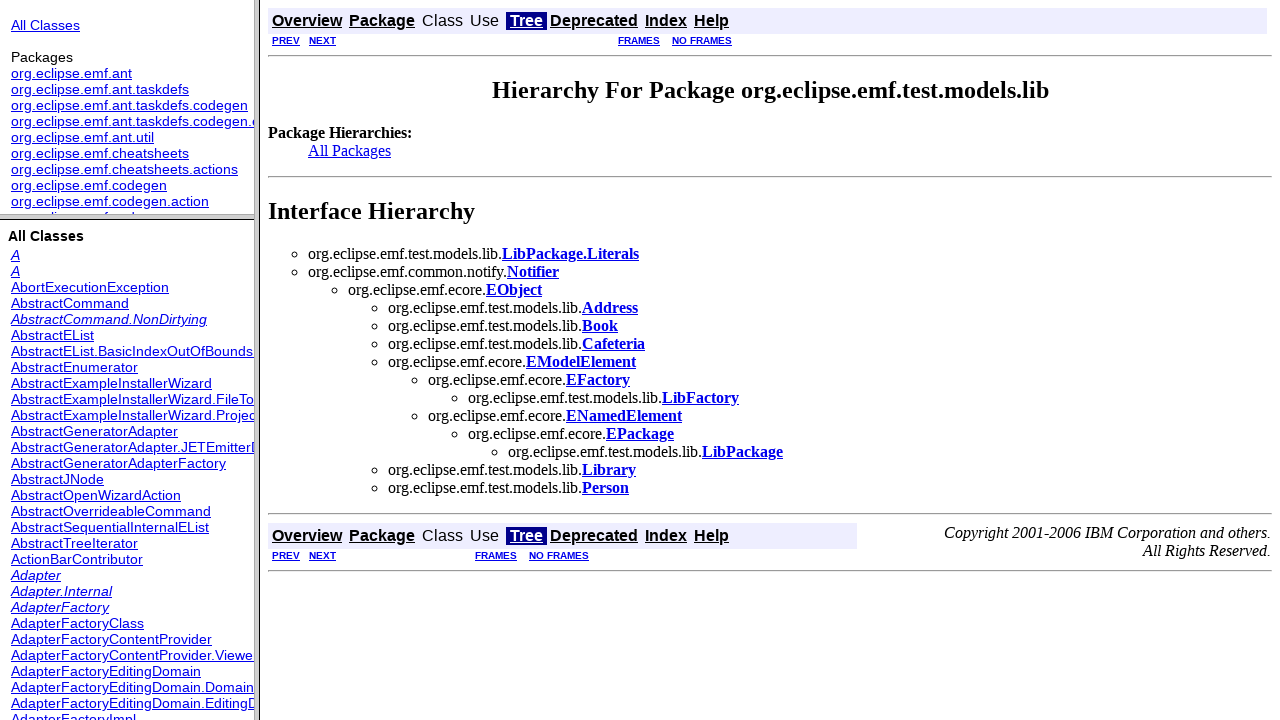

--- FILE ---
content_type: text/html
request_url: https://download.eclipse.org/modeling/emf/emf/javadoc/2.6.0/overview-frame.html
body_size: 2651
content:
<!DOCTYPE HTML PUBLIC "-//W3C//DTD HTML 4.01 Transitional//EN" "http://www.w3.org/TR/html4/loose.dtd">
<!--NewPage-->
<HTML>
<HEAD>
<!-- Generated by javadoc (build 1.5.0) on Wed Jun 23 09:11:11 EDT 2010 -->
<META http-equiv="Content-Type" content="text/html; charset=UTF-8">
<TITLE>
Overview (EMF Javadoc)
</TITLE>

<META NAME="keywords" CONTENT="Overview">

<LINK REL ="stylesheet" TYPE="text/css" HREF="stylesheet.css" TITLE="Style">


</HEAD>

<BODY BGCOLOR="white">

<TABLE BORDER="0" WIDTH="100%" SUMMARY="">
<TR>
<TH ALIGN="left" NOWRAP><FONT size="+1" CLASS="FrameTitleFont">
<B></B></FONT></TH>
</TR>
</TABLE>

<TABLE BORDER="0" WIDTH="100%" SUMMARY="">
<TR>
<TD NOWRAP><FONT CLASS="FrameItemFont"><A HREF="allclasses-frame.html" target="packageFrame">All Classes</A></FONT>
<P>
<FONT size="+1" CLASS="FrameHeadingFont">
Packages</FONT>
<BR>
<FONT CLASS="FrameItemFont"><A HREF="org/eclipse/emf/ant/package-frame.html" target="packageFrame">org.eclipse.emf.ant</A></FONT>
<BR>
<FONT CLASS="FrameItemFont"><A HREF="org/eclipse/emf/ant/taskdefs/package-frame.html" target="packageFrame">org.eclipse.emf.ant.taskdefs</A></FONT>
<BR>
<FONT CLASS="FrameItemFont"><A HREF="org/eclipse/emf/ant/taskdefs/codegen/package-frame.html" target="packageFrame">org.eclipse.emf.ant.taskdefs.codegen</A></FONT>
<BR>
<FONT CLASS="FrameItemFont"><A HREF="org/eclipse/emf/ant/taskdefs/codegen/ecore/package-frame.html" target="packageFrame">org.eclipse.emf.ant.taskdefs.codegen.ecore</A></FONT>
<BR>
<FONT CLASS="FrameItemFont"><A HREF="org/eclipse/emf/ant/util/package-frame.html" target="packageFrame">org.eclipse.emf.ant.util</A></FONT>
<BR>
<FONT CLASS="FrameItemFont"><A HREF="org/eclipse/emf/cheatsheets/package-frame.html" target="packageFrame">org.eclipse.emf.cheatsheets</A></FONT>
<BR>
<FONT CLASS="FrameItemFont"><A HREF="org/eclipse/emf/cheatsheets/actions/package-frame.html" target="packageFrame">org.eclipse.emf.cheatsheets.actions</A></FONT>
<BR>
<FONT CLASS="FrameItemFont"><A HREF="org/eclipse/emf/codegen/package-frame.html" target="packageFrame">org.eclipse.emf.codegen</A></FONT>
<BR>
<FONT CLASS="FrameItemFont"><A HREF="org/eclipse/emf/codegen/action/package-frame.html" target="packageFrame">org.eclipse.emf.codegen.action</A></FONT>
<BR>
<FONT CLASS="FrameItemFont"><A HREF="org/eclipse/emf/codegen/ecore/package-frame.html" target="packageFrame">org.eclipse.emf.codegen.ecore</A></FONT>
<BR>
<FONT CLASS="FrameItemFont"><A HREF="org/eclipse/emf/codegen/ecore/generator/package-frame.html" target="packageFrame">org.eclipse.emf.codegen.ecore.generator</A></FONT>
<BR>
<FONT CLASS="FrameItemFont"><A HREF="org/eclipse/emf/codegen/ecore/genmodel/package-frame.html" target="packageFrame">org.eclipse.emf.codegen.ecore.genmodel</A></FONT>
<BR>
<FONT CLASS="FrameItemFont"><A HREF="org/eclipse/emf/codegen/ecore/genmodel/action/package-frame.html" target="packageFrame">org.eclipse.emf.codegen.ecore.genmodel.action</A></FONT>
<BR>
<FONT CLASS="FrameItemFont"><A HREF="org/eclipse/emf/codegen/ecore/genmodel/generator/package-frame.html" target="packageFrame">org.eclipse.emf.codegen.ecore.genmodel.generator</A></FONT>
<BR>
<FONT CLASS="FrameItemFont"><A HREF="org/eclipse/emf/codegen/ecore/genmodel/handler/package-frame.html" target="packageFrame">org.eclipse.emf.codegen.ecore.genmodel.handler</A></FONT>
<BR>
<FONT CLASS="FrameItemFont"><A HREF="org/eclipse/emf/codegen/ecore/genmodel/impl/package-frame.html" target="packageFrame">org.eclipse.emf.codegen.ecore.genmodel.impl</A></FONT>
<BR>
<FONT CLASS="FrameItemFont"><A HREF="org/eclipse/emf/codegen/ecore/genmodel/presentation/package-frame.html" target="packageFrame">org.eclipse.emf.codegen.ecore.genmodel.presentation</A></FONT>
<BR>
<FONT CLASS="FrameItemFont"><A HREF="org/eclipse/emf/codegen/ecore/genmodel/provider/package-frame.html" target="packageFrame">org.eclipse.emf.codegen.ecore.genmodel.provider</A></FONT>
<BR>
<FONT CLASS="FrameItemFont"><A HREF="org/eclipse/emf/codegen/ecore/genmodel/util/package-frame.html" target="packageFrame">org.eclipse.emf.codegen.ecore.genmodel.util</A></FONT>
<BR>
<FONT CLASS="FrameItemFont"><A HREF="org/eclipse/emf/codegen/ecore/templates/edit/package-frame.html" target="packageFrame">org.eclipse.emf.codegen.ecore.templates.edit</A></FONT>
<BR>
<FONT CLASS="FrameItemFont"><A HREF="org/eclipse/emf/codegen/ecore/templates/editor/package-frame.html" target="packageFrame">org.eclipse.emf.codegen.ecore.templates.editor</A></FONT>
<BR>
<FONT CLASS="FrameItemFont"><A HREF="org/eclipse/emf/codegen/ecore/templates/model/package-frame.html" target="packageFrame">org.eclipse.emf.codegen.ecore.templates.model</A></FONT>
<BR>
<FONT CLASS="FrameItemFont"><A HREF="org/eclipse/emf/codegen/ecore/templates/model/tests/package-frame.html" target="packageFrame">org.eclipse.emf.codegen.ecore.templates.model.tests</A></FONT>
<BR>
<FONT CLASS="FrameItemFont"><A HREF="org/eclipse/emf/codegen/ecore/ui/package-frame.html" target="packageFrame">org.eclipse.emf.codegen.ecore.ui</A></FONT>
<BR>
<FONT CLASS="FrameItemFont"><A HREF="org/eclipse/emf/codegen/jet/package-frame.html" target="packageFrame">org.eclipse.emf.codegen.jet</A></FONT>
<BR>
<FONT CLASS="FrameItemFont"><A HREF="org/eclipse/emf/codegen/jmerge/package-frame.html" target="packageFrame">org.eclipse.emf.codegen.jmerge</A></FONT>
<BR>
<FONT CLASS="FrameItemFont"><A HREF="org/eclipse/emf/codegen/merge/java/package-frame.html" target="packageFrame">org.eclipse.emf.codegen.merge.java</A></FONT>
<BR>
<FONT CLASS="FrameItemFont"><A HREF="org/eclipse/emf/codegen/merge/java/facade/package-frame.html" target="packageFrame">org.eclipse.emf.codegen.merge.java.facade</A></FONT>
<BR>
<FONT CLASS="FrameItemFont"><A HREF="org/eclipse/emf/codegen/merge/java/facade/ast/package-frame.html" target="packageFrame">org.eclipse.emf.codegen.merge.java.facade.ast</A></FONT>
<BR>
<FONT CLASS="FrameItemFont"><A HREF="org/eclipse/emf/codegen/merge/java/facade/jdom/package-frame.html" target="packageFrame">org.eclipse.emf.codegen.merge.java.facade.jdom</A></FONT>
<BR>
<FONT CLASS="FrameItemFont"><A HREF="org/eclipse/emf/codegen/merge/properties/package-frame.html" target="packageFrame">org.eclipse.emf.codegen.merge.properties</A></FONT>
<BR>
<FONT CLASS="FrameItemFont"><A HREF="org/eclipse/emf/codegen/presentation/package-frame.html" target="packageFrame">org.eclipse.emf.codegen.presentation</A></FONT>
<BR>
<FONT CLASS="FrameItemFont"><A HREF="org/eclipse/emf/codegen/util/package-frame.html" target="packageFrame">org.eclipse.emf.codegen.util</A></FONT>
<BR>
<FONT CLASS="FrameItemFont"><A HREF="org/eclipse/emf/common/package-frame.html" target="packageFrame">org.eclipse.emf.common</A></FONT>
<BR>
<FONT CLASS="FrameItemFont"><A HREF="org/eclipse/emf/common/archive/package-frame.html" target="packageFrame">org.eclipse.emf.common.archive</A></FONT>
<BR>
<FONT CLASS="FrameItemFont"><A HREF="org/eclipse/emf/common/command/package-frame.html" target="packageFrame">org.eclipse.emf.common.command</A></FONT>
<BR>
<FONT CLASS="FrameItemFont"><A HREF="org/eclipse/emf/common/notify/package-frame.html" target="packageFrame">org.eclipse.emf.common.notify</A></FONT>
<BR>
<FONT CLASS="FrameItemFont"><A HREF="org/eclipse/emf/common/notify/impl/package-frame.html" target="packageFrame">org.eclipse.emf.common.notify.impl</A></FONT>
<BR>
<FONT CLASS="FrameItemFont"><A HREF="org/eclipse/emf/common/ui/package-frame.html" target="packageFrame">org.eclipse.emf.common.ui</A></FONT>
<BR>
<FONT CLASS="FrameItemFont"><A HREF="org/eclipse/emf/common/ui/action/package-frame.html" target="packageFrame">org.eclipse.emf.common.ui.action</A></FONT>
<BR>
<FONT CLASS="FrameItemFont"><A HREF="org/eclipse/emf/common/ui/celleditor/package-frame.html" target="packageFrame">org.eclipse.emf.common.ui.celleditor</A></FONT>
<BR>
<FONT CLASS="FrameItemFont"><A HREF="org/eclipse/emf/common/ui/dialogs/package-frame.html" target="packageFrame">org.eclipse.emf.common.ui.dialogs</A></FONT>
<BR>
<FONT CLASS="FrameItemFont"><A HREF="org/eclipse/emf/common/ui/editor/package-frame.html" target="packageFrame">org.eclipse.emf.common.ui.editor</A></FONT>
<BR>
<FONT CLASS="FrameItemFont"><A HREF="org/eclipse/emf/common/ui/viewer/package-frame.html" target="packageFrame">org.eclipse.emf.common.ui.viewer</A></FONT>
<BR>
<FONT CLASS="FrameItemFont"><A HREF="org/eclipse/emf/common/ui/wizard/package-frame.html" target="packageFrame">org.eclipse.emf.common.ui.wizard</A></FONT>
<BR>
<FONT CLASS="FrameItemFont"><A HREF="org/eclipse/emf/common/util/package-frame.html" target="packageFrame">org.eclipse.emf.common.util</A></FONT>
<BR>
<FONT CLASS="FrameItemFont"><A HREF="org/eclipse/emf/converter/package-frame.html" target="packageFrame">org.eclipse.emf.converter</A></FONT>
<BR>
<FONT CLASS="FrameItemFont"><A HREF="org/eclipse/emf/converter/ui/package-frame.html" target="packageFrame">org.eclipse.emf.converter.ui</A></FONT>
<BR>
<FONT CLASS="FrameItemFont"><A HREF="org/eclipse/emf/converter/ui/contribution/package-frame.html" target="packageFrame">org.eclipse.emf.converter.ui.contribution</A></FONT>
<BR>
<FONT CLASS="FrameItemFont"><A HREF="org/eclipse/emf/converter/ui/contribution/base/package-frame.html" target="packageFrame">org.eclipse.emf.converter.ui.contribution.base</A></FONT>
<BR>
<FONT CLASS="FrameItemFont"><A HREF="org/eclipse/emf/converter/util/package-frame.html" target="packageFrame">org.eclipse.emf.converter.util</A></FONT>
<BR>
<FONT CLASS="FrameItemFont"><A HREF="org/eclipse/emf/databinding/package-frame.html" target="packageFrame">org.eclipse.emf.databinding</A></FONT>
<BR>
<FONT CLASS="FrameItemFont"><A HREF="org/eclipse/emf/databinding/edit/package-frame.html" target="packageFrame">org.eclipse.emf.databinding.edit</A></FONT>
<BR>
<FONT CLASS="FrameItemFont"><A HREF="org/eclipse/emf/databinding/edit/internal/package-frame.html" target="packageFrame">org.eclipse.emf.databinding.edit.internal</A></FONT>
<BR>
<FONT CLASS="FrameItemFont"><A HREF="org/eclipse/emf/databinding/internal/package-frame.html" target="packageFrame">org.eclipse.emf.databinding.internal</A></FONT>
<BR>
<FONT CLASS="FrameItemFont"><A HREF="org/eclipse/emf/ecore/package-frame.html" target="packageFrame">org.eclipse.emf.ecore</A></FONT>
<BR>
<FONT CLASS="FrameItemFont"><A HREF="org/eclipse/emf/ecore/action/package-frame.html" target="packageFrame">org.eclipse.emf.ecore.action</A></FONT>
<BR>
<FONT CLASS="FrameItemFont"><A HREF="org/eclipse/emf/ecore/change/package-frame.html" target="packageFrame">org.eclipse.emf.ecore.change</A></FONT>
<BR>
<FONT CLASS="FrameItemFont"><A HREF="org/eclipse/emf/ecore/change/impl/package-frame.html" target="packageFrame">org.eclipse.emf.ecore.change.impl</A></FONT>
<BR>
<FONT CLASS="FrameItemFont"><A HREF="org/eclipse/emf/ecore/change/provider/package-frame.html" target="packageFrame">org.eclipse.emf.ecore.change.provider</A></FONT>
<BR>
<FONT CLASS="FrameItemFont"><A HREF="org/eclipse/emf/ecore/change/util/package-frame.html" target="packageFrame">org.eclipse.emf.ecore.change.util</A></FONT>
<BR>
<FONT CLASS="FrameItemFont"><A HREF="org/eclipse/emf/ecore/impl/package-frame.html" target="packageFrame">org.eclipse.emf.ecore.impl</A></FONT>
<BR>
<FONT CLASS="FrameItemFont"><A HREF="org/eclipse/emf/ecore/plugin/package-frame.html" target="packageFrame">org.eclipse.emf.ecore.plugin</A></FONT>
<BR>
<FONT CLASS="FrameItemFont"><A HREF="org/eclipse/emf/ecore/presentation/package-frame.html" target="packageFrame">org.eclipse.emf.ecore.presentation</A></FONT>
<BR>
<FONT CLASS="FrameItemFont"><A HREF="org/eclipse/emf/ecore/provider/package-frame.html" target="packageFrame">org.eclipse.emf.ecore.provider</A></FONT>
<BR>
<FONT CLASS="FrameItemFont"><A HREF="org/eclipse/emf/ecore/resource/package-frame.html" target="packageFrame">org.eclipse.emf.ecore.resource</A></FONT>
<BR>
<FONT CLASS="FrameItemFont"><A HREF="org/eclipse/emf/ecore/resource/impl/package-frame.html" target="packageFrame">org.eclipse.emf.ecore.resource.impl</A></FONT>
<BR>
<FONT CLASS="FrameItemFont"><A HREF="org/eclipse/emf/ecore/util/package-frame.html" target="packageFrame">org.eclipse.emf.ecore.util</A></FONT>
<BR>
<FONT CLASS="FrameItemFont"><A HREF="org/eclipse/emf/ecore/xmi/package-frame.html" target="packageFrame">org.eclipse.emf.ecore.xmi</A></FONT>
<BR>
<FONT CLASS="FrameItemFont"><A HREF="org/eclipse/emf/ecore/xmi/impl/package-frame.html" target="packageFrame">org.eclipse.emf.ecore.xmi.impl</A></FONT>
<BR>
<FONT CLASS="FrameItemFont"><A HREF="org/eclipse/emf/ecore/xmi/util/package-frame.html" target="packageFrame">org.eclipse.emf.ecore.xmi.util</A></FONT>
<BR>
<FONT CLASS="FrameItemFont"><A HREF="org/eclipse/emf/ecore/xml/namespace/package-frame.html" target="packageFrame">org.eclipse.emf.ecore.xml.namespace</A></FONT>
<BR>
<FONT CLASS="FrameItemFont"><A HREF="org/eclipse/emf/ecore/xml/namespace/impl/package-frame.html" target="packageFrame">org.eclipse.emf.ecore.xml.namespace.impl</A></FONT>
<BR>
<FONT CLASS="FrameItemFont"><A HREF="org/eclipse/emf/ecore/xml/namespace/util/package-frame.html" target="packageFrame">org.eclipse.emf.ecore.xml.namespace.util</A></FONT>
<BR>
<FONT CLASS="FrameItemFont"><A HREF="org/eclipse/emf/ecore/xml/type/package-frame.html" target="packageFrame">org.eclipse.emf.ecore.xml.type</A></FONT>
<BR>
<FONT CLASS="FrameItemFont"><A HREF="org/eclipse/emf/ecore/xml/type/impl/package-frame.html" target="packageFrame">org.eclipse.emf.ecore.xml.type.impl</A></FONT>
<BR>
<FONT CLASS="FrameItemFont"><A HREF="org/eclipse/emf/ecore/xml/type/internal/package-frame.html" target="packageFrame">org.eclipse.emf.ecore.xml.type.internal</A></FONT>
<BR>
<FONT CLASS="FrameItemFont"><A HREF="org/eclipse/emf/ecore/xml/type/util/package-frame.html" target="packageFrame">org.eclipse.emf.ecore.xml.type.util</A></FONT>
<BR>
<FONT CLASS="FrameItemFont"><A HREF="org/eclipse/emf/edit/package-frame.html" target="packageFrame">org.eclipse.emf.edit</A></FONT>
<BR>
<FONT CLASS="FrameItemFont"><A HREF="org/eclipse/emf/edit/command/package-frame.html" target="packageFrame">org.eclipse.emf.edit.command</A></FONT>
<BR>
<FONT CLASS="FrameItemFont"><A HREF="org/eclipse/emf/edit/domain/package-frame.html" target="packageFrame">org.eclipse.emf.edit.domain</A></FONT>
<BR>
<FONT CLASS="FrameItemFont"><A HREF="org/eclipse/emf/edit/provider/package-frame.html" target="packageFrame">org.eclipse.emf.edit.provider</A></FONT>
<BR>
<FONT CLASS="FrameItemFont"><A HREF="org/eclipse/emf/edit/provider/resource/package-frame.html" target="packageFrame">org.eclipse.emf.edit.provider.resource</A></FONT>
<BR>
<FONT CLASS="FrameItemFont"><A HREF="org/eclipse/emf/edit/tree/package-frame.html" target="packageFrame">org.eclipse.emf.edit.tree</A></FONT>
<BR>
<FONT CLASS="FrameItemFont"><A HREF="org/eclipse/emf/edit/tree/impl/package-frame.html" target="packageFrame">org.eclipse.emf.edit.tree.impl</A></FONT>
<BR>
<FONT CLASS="FrameItemFont"><A HREF="org/eclipse/emf/edit/tree/provider/package-frame.html" target="packageFrame">org.eclipse.emf.edit.tree.provider</A></FONT>
<BR>
<FONT CLASS="FrameItemFont"><A HREF="org/eclipse/emf/edit/tree/util/package-frame.html" target="packageFrame">org.eclipse.emf.edit.tree.util</A></FONT>
<BR>
<FONT CLASS="FrameItemFont"><A HREF="org/eclipse/emf/edit/ui/package-frame.html" target="packageFrame">org.eclipse.emf.edit.ui</A></FONT>
<BR>
<FONT CLASS="FrameItemFont"><A HREF="org/eclipse/emf/edit/ui/action/package-frame.html" target="packageFrame">org.eclipse.emf.edit.ui.action</A></FONT>
<BR>
<FONT CLASS="FrameItemFont"><A HREF="org/eclipse/emf/edit/ui/celleditor/package-frame.html" target="packageFrame">org.eclipse.emf.edit.ui.celleditor</A></FONT>
<BR>
<FONT CLASS="FrameItemFont"><A HREF="org/eclipse/emf/edit/ui/dnd/package-frame.html" target="packageFrame">org.eclipse.emf.edit.ui.dnd</A></FONT>
<BR>
<FONT CLASS="FrameItemFont"><A HREF="org/eclipse/emf/edit/ui/provider/package-frame.html" target="packageFrame">org.eclipse.emf.edit.ui.provider</A></FONT>
<BR>
<FONT CLASS="FrameItemFont"><A HREF="org/eclipse/emf/edit/ui/util/package-frame.html" target="packageFrame">org.eclipse.emf.edit.ui.util</A></FONT>
<BR>
<FONT CLASS="FrameItemFont"><A HREF="org/eclipse/emf/edit/ui/view/package-frame.html" target="packageFrame">org.eclipse.emf.edit.ui.view</A></FONT>
<BR>
<FONT CLASS="FrameItemFont"><A HREF="org/eclipse/emf/examples/extlibrary/package-frame.html" target="packageFrame">org.eclipse.emf.examples.extlibrary</A></FONT>
<BR>
<FONT CLASS="FrameItemFont"><A HREF="org/eclipse/emf/examples/extlibrary/actions/package-frame.html" target="packageFrame">org.eclipse.emf.examples.extlibrary.actions</A></FONT>
<BR>
<FONT CLASS="FrameItemFont"><A HREF="org/eclipse/emf/examples/extlibrary/impl/package-frame.html" target="packageFrame">org.eclipse.emf.examples.extlibrary.impl</A></FONT>
<BR>
<FONT CLASS="FrameItemFont"><A HREF="org/eclipse/emf/examples/extlibrary/presentation/package-frame.html" target="packageFrame">org.eclipse.emf.examples.extlibrary.presentation</A></FONT>
<BR>
<FONT CLASS="FrameItemFont"><A HREF="org/eclipse/emf/examples/extlibrary/provider/package-frame.html" target="packageFrame">org.eclipse.emf.examples.extlibrary.provider</A></FONT>
<BR>
<FONT CLASS="FrameItemFont"><A HREF="org/eclipse/emf/examples/extlibrary/util/package-frame.html" target="packageFrame">org.eclipse.emf.examples.extlibrary.util</A></FONT>
<BR>
<FONT CLASS="FrameItemFont"><A HREF="org/eclipse/emf/examples/generator/validator/package-frame.html" target="packageFrame">org.eclipse.emf.examples.generator.validator</A></FONT>
<BR>
<FONT CLASS="FrameItemFont"><A HREF="org/eclipse/emf/examples/generator/validator/templates/model/package-frame.html" target="packageFrame">org.eclipse.emf.examples.generator.validator.templates.model</A></FONT>
<BR>
<FONT CLASS="FrameItemFont"><A HREF="org/eclipse/emf/exporter/package-frame.html" target="packageFrame">org.eclipse.emf.exporter</A></FONT>
<BR>
<FONT CLASS="FrameItemFont"><A HREF="org/eclipse/emf/exporter/html/package-frame.html" target="packageFrame">org.eclipse.emf.exporter.html</A></FONT>
<BR>
<FONT CLASS="FrameItemFont"><A HREF="org/eclipse/emf/exporter/html/ui/package-frame.html" target="packageFrame">org.eclipse.emf.exporter.html.ui</A></FONT>
<BR>
<FONT CLASS="FrameItemFont"><A HREF="org/eclipse/emf/exporter/ui/package-frame.html" target="packageFrame">org.eclipse.emf.exporter.ui</A></FONT>
<BR>
<FONT CLASS="FrameItemFont"><A HREF="org/eclipse/emf/exporter/ui/contribution/package-frame.html" target="packageFrame">org.eclipse.emf.exporter.ui.contribution</A></FONT>
<BR>
<FONT CLASS="FrameItemFont"><A HREF="org/eclipse/emf/exporter/ui/contribution/base/package-frame.html" target="packageFrame">org.eclipse.emf.exporter.ui.contribution.base</A></FONT>
<BR>
<FONT CLASS="FrameItemFont"><A HREF="org/eclipse/emf/exporter/util/package-frame.html" target="packageFrame">org.eclipse.emf.exporter.util</A></FONT>
<BR>
<FONT CLASS="FrameItemFont"><A HREF="org/eclipse/emf/importer/package-frame.html" target="packageFrame">org.eclipse.emf.importer</A></FONT>
<BR>
<FONT CLASS="FrameItemFont"><A HREF="org/eclipse/emf/importer/ecore/package-frame.html" target="packageFrame">org.eclipse.emf.importer.ecore</A></FONT>
<BR>
<FONT CLASS="FrameItemFont"><A HREF="org/eclipse/emf/importer/ecore/taskdefs/package-frame.html" target="packageFrame">org.eclipse.emf.importer.ecore.taskdefs</A></FONT>
<BR>
<FONT CLASS="FrameItemFont"><A HREF="org/eclipse/emf/importer/ecore/ui/package-frame.html" target="packageFrame">org.eclipse.emf.importer.ecore.ui</A></FONT>
<BR>
<FONT CLASS="FrameItemFont"><A HREF="org/eclipse/emf/importer/java/package-frame.html" target="packageFrame">org.eclipse.emf.importer.java</A></FONT>
<BR>
<FONT CLASS="FrameItemFont"><A HREF="org/eclipse/emf/importer/java/builder/package-frame.html" target="packageFrame">org.eclipse.emf.importer.java.builder</A></FONT>
<BR>
<FONT CLASS="FrameItemFont"><A HREF="org/eclipse/emf/importer/java/taskdefs/package-frame.html" target="packageFrame">org.eclipse.emf.importer.java.taskdefs</A></FONT>
<BR>
<FONT CLASS="FrameItemFont"><A HREF="org/eclipse/emf/importer/java/ui/package-frame.html" target="packageFrame">org.eclipse.emf.importer.java.ui</A></FONT>
<BR>
<FONT CLASS="FrameItemFont"><A HREF="org/eclipse/emf/importer/rose/package-frame.html" target="packageFrame">org.eclipse.emf.importer.rose</A></FONT>
<BR>
<FONT CLASS="FrameItemFont"><A HREF="org/eclipse/emf/importer/rose/builder/package-frame.html" target="packageFrame">org.eclipse.emf.importer.rose.builder</A></FONT>
<BR>
<FONT CLASS="FrameItemFont"><A HREF="org/eclipse/emf/importer/rose/parser/package-frame.html" target="packageFrame">org.eclipse.emf.importer.rose.parser</A></FONT>
<BR>
<FONT CLASS="FrameItemFont"><A HREF="org/eclipse/emf/importer/rose/taskdefs/package-frame.html" target="packageFrame">org.eclipse.emf.importer.rose.taskdefs</A></FONT>
<BR>
<FONT CLASS="FrameItemFont"><A HREF="org/eclipse/emf/importer/rose/ui/package-frame.html" target="packageFrame">org.eclipse.emf.importer.rose.ui</A></FONT>
<BR>
<FONT CLASS="FrameItemFont"><A HREF="org/eclipse/emf/importer/ui/package-frame.html" target="packageFrame">org.eclipse.emf.importer.ui</A></FONT>
<BR>
<FONT CLASS="FrameItemFont"><A HREF="org/eclipse/emf/importer/ui/contribution/package-frame.html" target="packageFrame">org.eclipse.emf.importer.ui.contribution</A></FONT>
<BR>
<FONT CLASS="FrameItemFont"><A HREF="org/eclipse/emf/importer/ui/contribution/base/package-frame.html" target="packageFrame">org.eclipse.emf.importer.ui.contribution.base</A></FONT>
<BR>
<FONT CLASS="FrameItemFont"><A HREF="org/eclipse/emf/importer/util/package-frame.html" target="packageFrame">org.eclipse.emf.importer.util</A></FONT>
<BR>
<FONT CLASS="FrameItemFont"><A HREF="org/eclipse/emf/java/package-frame.html" target="packageFrame">org.eclipse.emf.java</A></FONT>
<BR>
<FONT CLASS="FrameItemFont"><A HREF="org/eclipse/emf/java/impl/package-frame.html" target="packageFrame">org.eclipse.emf.java.impl</A></FONT>
<BR>
<FONT CLASS="FrameItemFont"><A HREF="org/eclipse/emf/java/presentation/package-frame.html" target="packageFrame">org.eclipse.emf.java.presentation</A></FONT>
<BR>
<FONT CLASS="FrameItemFont"><A HREF="org/eclipse/emf/java/provider/package-frame.html" target="packageFrame">org.eclipse.emf.java.provider</A></FONT>
<BR>
<FONT CLASS="FrameItemFont"><A HREF="org/eclipse/emf/java/util/package-frame.html" target="packageFrame">org.eclipse.emf.java.util</A></FONT>
<BR>
<FONT CLASS="FrameItemFont"><A HREF="org/eclipse/emf/mapping/package-frame.html" target="packageFrame">org.eclipse.emf.mapping</A></FONT>
<BR>
<FONT CLASS="FrameItemFont"><A HREF="org/eclipse/emf/mapping/action/package-frame.html" target="packageFrame">org.eclipse.emf.mapping.action</A></FONT>
<BR>
<FONT CLASS="FrameItemFont"><A HREF="org/eclipse/emf/mapping/command/package-frame.html" target="packageFrame">org.eclipse.emf.mapping.command</A></FONT>
<BR>
<FONT CLASS="FrameItemFont"><A HREF="org/eclipse/emf/mapping/domain/package-frame.html" target="packageFrame">org.eclipse.emf.mapping.domain</A></FONT>
<BR>
<FONT CLASS="FrameItemFont"><A HREF="org/eclipse/emf/mapping/ecore2ecore/package-frame.html" target="packageFrame">org.eclipse.emf.mapping.ecore2ecore</A></FONT>
<BR>
<FONT CLASS="FrameItemFont"><A HREF="org/eclipse/emf/mapping/ecore2ecore/action/package-frame.html" target="packageFrame">org.eclipse.emf.mapping.ecore2ecore.action</A></FONT>
<BR>
<FONT CLASS="FrameItemFont"><A HREF="org/eclipse/emf/mapping/ecore2ecore/impl/package-frame.html" target="packageFrame">org.eclipse.emf.mapping.ecore2ecore.impl</A></FONT>
<BR>
<FONT CLASS="FrameItemFont"><A HREF="org/eclipse/emf/mapping/ecore2ecore/presentation/package-frame.html" target="packageFrame">org.eclipse.emf.mapping.ecore2ecore.presentation</A></FONT>
<BR>
<FONT CLASS="FrameItemFont"><A HREF="org/eclipse/emf/mapping/ecore2ecore/provider/package-frame.html" target="packageFrame">org.eclipse.emf.mapping.ecore2ecore.provider</A></FONT>
<BR>
<FONT CLASS="FrameItemFont"><A HREF="org/eclipse/emf/mapping/ecore2ecore/util/package-frame.html" target="packageFrame">org.eclipse.emf.mapping.ecore2ecore.util</A></FONT>
<BR>
<FONT CLASS="FrameItemFont"><A HREF="org/eclipse/emf/mapping/ecore2xml/package-frame.html" target="packageFrame">org.eclipse.emf.mapping.ecore2xml</A></FONT>
<BR>
<FONT CLASS="FrameItemFont"><A HREF="org/eclipse/emf/mapping/ecore2xml/action/package-frame.html" target="packageFrame">org.eclipse.emf.mapping.ecore2xml.action</A></FONT>
<BR>
<FONT CLASS="FrameItemFont"><A HREF="org/eclipse/emf/mapping/ecore2xml/impl/package-frame.html" target="packageFrame">org.eclipse.emf.mapping.ecore2xml.impl</A></FONT>
<BR>
<FONT CLASS="FrameItemFont"><A HREF="org/eclipse/emf/mapping/ecore2xml/presentation/package-frame.html" target="packageFrame">org.eclipse.emf.mapping.ecore2xml.presentation</A></FONT>
<BR>
<FONT CLASS="FrameItemFont"><A HREF="org/eclipse/emf/mapping/ecore2xml/provider/package-frame.html" target="packageFrame">org.eclipse.emf.mapping.ecore2xml.provider</A></FONT>
<BR>
<FONT CLASS="FrameItemFont"><A HREF="org/eclipse/emf/mapping/ecore2xml/ui/package-frame.html" target="packageFrame">org.eclipse.emf.mapping.ecore2xml.ui</A></FONT>
<BR>
<FONT CLASS="FrameItemFont"><A HREF="org/eclipse/emf/mapping/ecore2xml/util/package-frame.html" target="packageFrame">org.eclipse.emf.mapping.ecore2xml.util</A></FONT>
<BR>
<FONT CLASS="FrameItemFont"><A HREF="org/eclipse/emf/mapping/impl/package-frame.html" target="packageFrame">org.eclipse.emf.mapping.impl</A></FONT>
<BR>
<FONT CLASS="FrameItemFont"><A HREF="org/eclipse/emf/mapping/presentation/package-frame.html" target="packageFrame">org.eclipse.emf.mapping.presentation</A></FONT>
<BR>
<FONT CLASS="FrameItemFont"><A HREF="org/eclipse/emf/mapping/provider/package-frame.html" target="packageFrame">org.eclipse.emf.mapping.provider</A></FONT>
<BR>
<FONT CLASS="FrameItemFont"><A HREF="org/eclipse/emf/mapping/util/package-frame.html" target="packageFrame">org.eclipse.emf.mapping.util</A></FONT>
<BR>
<FONT CLASS="FrameItemFont"><A HREF="org/eclipse/emf/mapping/xsd2ecore/package-frame.html" target="packageFrame">org.eclipse.emf.mapping.xsd2ecore</A></FONT>
<BR>
<FONT CLASS="FrameItemFont"><A HREF="org/eclipse/emf/mapping/xsd2ecore/impl/package-frame.html" target="packageFrame">org.eclipse.emf.mapping.xsd2ecore.impl</A></FONT>
<BR>
<FONT CLASS="FrameItemFont"><A HREF="org/eclipse/emf/mapping/xsd2ecore/presentation/package-frame.html" target="packageFrame">org.eclipse.emf.mapping.xsd2ecore.presentation</A></FONT>
<BR>
<FONT CLASS="FrameItemFont"><A HREF="org/eclipse/emf/mapping/xsd2ecore/provider/package-frame.html" target="packageFrame">org.eclipse.emf.mapping.xsd2ecore.provider</A></FONT>
<BR>
<FONT CLASS="FrameItemFont"><A HREF="org/eclipse/emf/mapping/xsd2ecore/util/package-frame.html" target="packageFrame">org.eclipse.emf.mapping.xsd2ecore.util</A></FONT>
<BR>
<FONT CLASS="FrameItemFont"><A HREF="org/eclipse/emf/test/build/package-frame.html" target="packageFrame">org.eclipse.emf.test.build</A></FONT>
<BR>
<FONT CLASS="FrameItemFont"><A HREF="org/eclipse/emf/test/common/package-frame.html" target="packageFrame">org.eclipse.emf.test.common</A></FONT>
<BR>
<FONT CLASS="FrameItemFont"><A HREF="org/eclipse/emf/test/common/templates/package-frame.html" target="packageFrame">org.eclipse.emf.test.common.templates</A></FONT>
<BR>
<FONT CLASS="FrameItemFont"><A HREF="org/eclipse/emf/test/core/package-frame.html" target="packageFrame">org.eclipse.emf.test.core</A></FONT>
<BR>
<FONT CLASS="FrameItemFont"><A HREF="org/eclipse/emf/test/core/change/package-frame.html" target="packageFrame">org.eclipse.emf.test.core.change</A></FONT>
<BR>
<FONT CLASS="FrameItemFont"><A HREF="org/eclipse/emf/test/core/common/package-frame.html" target="packageFrame">org.eclipse.emf.test.core.common</A></FONT>
<BR>
<FONT CLASS="FrameItemFont"><A HREF="org/eclipse/emf/test/core/common/util/package-frame.html" target="packageFrame">org.eclipse.emf.test.core.common.util</A></FONT>
<BR>
<FONT CLASS="FrameItemFont"><A HREF="org/eclipse/emf/test/core/dynamic/package-frame.html" target="packageFrame">org.eclipse.emf.test.core.dynamic</A></FONT>
<BR>
<FONT CLASS="FrameItemFont"><A HREF="org/eclipse/emf/test/core/ecore/package-frame.html" target="packageFrame">org.eclipse.emf.test.core.ecore</A></FONT>
<BR>
<FONT CLASS="FrameItemFont"><A HREF="org/eclipse/emf/test/core/featuremap/package-frame.html" target="packageFrame">org.eclipse.emf.test.core.featuremap</A></FONT>
<BR>
<FONT CLASS="FrameItemFont"><A HREF="org/eclipse/emf/test/core/featuremap/supplier/package-frame.html" target="packageFrame">org.eclipse.emf.test.core.featuremap.supplier</A></FONT>
<BR>
<FONT CLASS="FrameItemFont"><A HREF="org/eclipse/emf/test/core/featuremap/supplier/impl/package-frame.html" target="packageFrame">org.eclipse.emf.test.core.featuremap.supplier.impl</A></FONT>
<BR>
<FONT CLASS="FrameItemFont"><A HREF="org/eclipse/emf/test/core/featuremap/supplier/util/package-frame.html" target="packageFrame">org.eclipse.emf.test.core.featuremap.supplier.util</A></FONT>
<BR>
<FONT CLASS="FrameItemFont"><A HREF="org/eclipse/emf/test/databinding/package-frame.html" target="packageFrame">org.eclipse.emf.test.databinding</A></FONT>
<BR>
<FONT CLASS="FrameItemFont"><A HREF="org/eclipse/emf/test/databinding/edit/package-frame.html" target="packageFrame">org.eclipse.emf.test.databinding.edit</A></FONT>
<BR>
<FONT CLASS="FrameItemFont"><A HREF="org/eclipse/emf/test/databinding/emfdb/package-frame.html" target="packageFrame">org.eclipse.emf.test.databinding.emfdb</A></FONT>
<BR>
<FONT CLASS="FrameItemFont"><A HREF="org/eclipse/emf/test/databinding/emfdb/impl/package-frame.html" target="packageFrame">org.eclipse.emf.test.databinding.emfdb.impl</A></FONT>
<BR>
<FONT CLASS="FrameItemFont"><A HREF="org/eclipse/emf/test/databinding/emfdb/util/package-frame.html" target="packageFrame">org.eclipse.emf.test.databinding.emfdb.util</A></FONT>
<BR>
<FONT CLASS="FrameItemFont"><A HREF="org/eclipse/emf/test/edit/package-frame.html" target="packageFrame">org.eclipse.emf.test.edit</A></FONT>
<BR>
<FONT CLASS="FrameItemFont"><A HREF="org/eclipse/emf/test/edit/command/package-frame.html" target="packageFrame">org.eclipse.emf.test.edit.command</A></FONT>
<BR>
<FONT CLASS="FrameItemFont"><A HREF="org/eclipse/emf/test/edit/provider/package-frame.html" target="packageFrame">org.eclipse.emf.test.edit.provider</A></FONT>
<BR>
<FONT CLASS="FrameItemFont"><A HREF="org/eclipse/emf/test/examples/package-frame.html" target="packageFrame">org.eclipse.emf.test.examples</A></FONT>
<BR>
<FONT CLASS="FrameItemFont"><A HREF="org/eclipse/emf/test/models/customer/package-frame.html" target="packageFrame">org.eclipse.emf.test.models.customer</A></FONT>
<BR>
<FONT CLASS="FrameItemFont"><A HREF="org/eclipse/emf/test/models/customer/impl/package-frame.html" target="packageFrame">org.eclipse.emf.test.models.customer.impl</A></FONT>
<BR>
<FONT CLASS="FrameItemFont"><A HREF="org/eclipse/emf/test/models/customer/util/package-frame.html" target="packageFrame">org.eclipse.emf.test.models.customer.util</A></FONT>
<BR>
<FONT CLASS="FrameItemFont"><A HREF="org/eclipse/emf/test/models/dbitem/package-frame.html" target="packageFrame">org.eclipse.emf.test.models.dbitem</A></FONT>
<BR>
<FONT CLASS="FrameItemFont"><A HREF="org/eclipse/emf/test/models/dbitem/impl/package-frame.html" target="packageFrame">org.eclipse.emf.test.models.dbitem.impl</A></FONT>
<BR>
<FONT CLASS="FrameItemFont"><A HREF="org/eclipse/emf/test/models/dbitem/util/package-frame.html" target="packageFrame">org.eclipse.emf.test.models.dbitem.util</A></FONT>
<BR>
<FONT CLASS="FrameItemFont"><A HREF="org/eclipse/emf/test/models/dbprice/package-frame.html" target="packageFrame">org.eclipse.emf.test.models.dbprice</A></FONT>
<BR>
<FONT CLASS="FrameItemFont"><A HREF="org/eclipse/emf/test/models/dbprice/impl/package-frame.html" target="packageFrame">org.eclipse.emf.test.models.dbprice.impl</A></FONT>
<BR>
<FONT CLASS="FrameItemFont"><A HREF="org/eclipse/emf/test/models/dbprice/util/package-frame.html" target="packageFrame">org.eclipse.emf.test.models.dbprice.util</A></FONT>
<BR>
<FONT CLASS="FrameItemFont"><A HREF="org/eclipse/emf/test/models/ext/package-frame.html" target="packageFrame">org.eclipse.emf.test.models.ext</A></FONT>
<BR>
<FONT CLASS="FrameItemFont"><A HREF="org/eclipse/emf/test/models/ext/impl/package-frame.html" target="packageFrame">org.eclipse.emf.test.models.ext.impl</A></FONT>
<BR>
<FONT CLASS="FrameItemFont"><A HREF="org/eclipse/emf/test/models/ext/provider/package-frame.html" target="packageFrame">org.eclipse.emf.test.models.ext.provider</A></FONT>
<BR>
<FONT CLASS="FrameItemFont"><A HREF="org/eclipse/emf/test/models/ext/util/package-frame.html" target="packageFrame">org.eclipse.emf.test.models.ext.util</A></FONT>
<BR>
<FONT CLASS="FrameItemFont"><A HREF="org/eclipse/emf/test/models/key/package-frame.html" target="packageFrame">org.eclipse.emf.test.models.key</A></FONT>
<BR>
<FONT CLASS="FrameItemFont"><A HREF="org/eclipse/emf/test/models/key/impl/package-frame.html" target="packageFrame">org.eclipse.emf.test.models.key.impl</A></FONT>
<BR>
<FONT CLASS="FrameItemFont"><A HREF="org/eclipse/emf/test/models/key/util/package-frame.html" target="packageFrame">org.eclipse.emf.test.models.key.util</A></FONT>
<BR>
<FONT CLASS="FrameItemFont"><A HREF="org/eclipse/emf/test/models/lib/package-frame.html" target="packageFrame">org.eclipse.emf.test.models.lib</A></FONT>
<BR>
<FONT CLASS="FrameItemFont"><A HREF="org/eclipse/emf/test/models/lib/impl/package-frame.html" target="packageFrame">org.eclipse.emf.test.models.lib.impl</A></FONT>
<BR>
<FONT CLASS="FrameItemFont"><A HREF="org/eclipse/emf/test/models/lib/util/package-frame.html" target="packageFrame">org.eclipse.emf.test.models.lib.util</A></FONT>
<BR>
<FONT CLASS="FrameItemFont"><A HREF="org/eclipse/emf/test/models/library/package-frame.html" target="packageFrame">org.eclipse.emf.test.models.library</A></FONT>
<BR>
<FONT CLASS="FrameItemFont"><A HREF="org/eclipse/emf/test/models/library/impl/package-frame.html" target="packageFrame">org.eclipse.emf.test.models.library.impl</A></FONT>
<BR>
<FONT CLASS="FrameItemFont"><A HREF="org/eclipse/emf/test/models/library/util/package-frame.html" target="packageFrame">org.eclipse.emf.test.models.library.util</A></FONT>
<BR>
<FONT CLASS="FrameItemFont"><A HREF="org/eclipse/emf/test/models/movie/db/package-frame.html" target="packageFrame">org.eclipse.emf.test.models.movie.db</A></FONT>
<BR>
<FONT CLASS="FrameItemFont"><A HREF="org/eclipse/emf/test/models/movie/db/impl/package-frame.html" target="packageFrame">org.eclipse.emf.test.models.movie.db.impl</A></FONT>
<BR>
<FONT CLASS="FrameItemFont"><A HREF="org/eclipse/emf/test/models/movie/db/util/package-frame.html" target="packageFrame">org.eclipse.emf.test.models.movie.db.util</A></FONT>
<BR>
<FONT CLASS="FrameItemFont"><A HREF="org/eclipse/emf/test/models/order/package-frame.html" target="packageFrame">org.eclipse.emf.test.models.order</A></FONT>
<BR>
<FONT CLASS="FrameItemFont"><A HREF="org/eclipse/emf/test/models/order/impl/package-frame.html" target="packageFrame">org.eclipse.emf.test.models.order.impl</A></FONT>
<BR>
<FONT CLASS="FrameItemFont"><A HREF="org/eclipse/emf/test/models/order/util/package-frame.html" target="packageFrame">org.eclipse.emf.test.models.order.util</A></FONT>
<BR>
<FONT CLASS="FrameItemFont"><A HREF="org/eclipse/emf/test/models/ppo/package-frame.html" target="packageFrame">org.eclipse.emf.test.models.ppo</A></FONT>
<BR>
<FONT CLASS="FrameItemFont"><A HREF="org/eclipse/emf/test/models/ppo/impl/package-frame.html" target="packageFrame">org.eclipse.emf.test.models.ppo.impl</A></FONT>
<BR>
<FONT CLASS="FrameItemFont"><A HREF="org/eclipse/emf/test/models/ppo/util/package-frame.html" target="packageFrame">org.eclipse.emf.test.models.ppo.util</A></FONT>
<BR>
<FONT CLASS="FrameItemFont"><A HREF="org/eclipse/emf/test/models/qname/package-frame.html" target="packageFrame">org.eclipse.emf.test.models.qname</A></FONT>
<BR>
<FONT CLASS="FrameItemFont"><A HREF="org/eclipse/emf/test/models/qname/impl/package-frame.html" target="packageFrame">org.eclipse.emf.test.models.qname.impl</A></FONT>
<BR>
<FONT CLASS="FrameItemFont"><A HREF="org/eclipse/emf/test/models/qname/util/package-frame.html" target="packageFrame">org.eclipse.emf.test.models.qname.util</A></FONT>
<BR>
<FONT CLASS="FrameItemFont"><A HREF="org/eclipse/emf/test/models/ref/package-frame.html" target="packageFrame">org.eclipse.emf.test.models.ref</A></FONT>
<BR>
<FONT CLASS="FrameItemFont"><A HREF="org/eclipse/emf/test/models/ref/impl/package-frame.html" target="packageFrame">org.eclipse.emf.test.models.ref.impl</A></FONT>
<BR>
<FONT CLASS="FrameItemFont"><A HREF="org/eclipse/emf/test/models/ref/provider/package-frame.html" target="packageFrame">org.eclipse.emf.test.models.ref.provider</A></FONT>
<BR>
<FONT CLASS="FrameItemFont"><A HREF="org/eclipse/emf/test/models/ref/unsettable/package-frame.html" target="packageFrame">org.eclipse.emf.test.models.ref.unsettable</A></FONT>
<BR>
<FONT CLASS="FrameItemFont"><A HREF="org/eclipse/emf/test/models/ref/unsettable/impl/package-frame.html" target="packageFrame">org.eclipse.emf.test.models.ref.unsettable.impl</A></FONT>
<BR>
<FONT CLASS="FrameItemFont"><A HREF="org/eclipse/emf/test/models/ref/unsettable/provider/package-frame.html" target="packageFrame">org.eclipse.emf.test.models.ref.unsettable.provider</A></FONT>
<BR>
<FONT CLASS="FrameItemFont"><A HREF="org/eclipse/emf/test/models/ref/unsettable/util/package-frame.html" target="packageFrame">org.eclipse.emf.test.models.ref.unsettable.util</A></FONT>
<BR>
<FONT CLASS="FrameItemFont"><A HREF="org/eclipse/emf/test/models/ref/util/package-frame.html" target="packageFrame">org.eclipse.emf.test.models.ref.util</A></FONT>
<BR>
<FONT CLASS="FrameItemFont"><A HREF="org/eclipse/emf/test/models/tree/package-frame.html" target="packageFrame">org.eclipse.emf.test.models.tree</A></FONT>
<BR>
<FONT CLASS="FrameItemFont"><A HREF="org/eclipse/emf/test/models/tree/impl/package-frame.html" target="packageFrame">org.eclipse.emf.test.models.tree.impl</A></FONT>
<BR>
<FONT CLASS="FrameItemFont"><A HREF="org/eclipse/emf/test/models/tree/provider/package-frame.html" target="packageFrame">org.eclipse.emf.test.models.tree.provider</A></FONT>
<BR>
<FONT CLASS="FrameItemFont"><A HREF="org/eclipse/emf/test/models/tree/util/package-frame.html" target="packageFrame">org.eclipse.emf.test.models.tree.util</A></FONT>
<BR>
<FONT CLASS="FrameItemFont"><A HREF="org/eclipse/emf/test/tools/package-frame.html" target="packageFrame">org.eclipse.emf.test.tools</A></FONT>
<BR>
<FONT CLASS="FrameItemFont"><A HREF="org/eclipse/emf/test/tools/ant/package-frame.html" target="packageFrame">org.eclipse.emf.test.tools.ant</A></FONT>
<BR>
<FONT CLASS="FrameItemFont"><A HREF="org/eclipse/emf/test/tools/codegen/package-frame.html" target="packageFrame">org.eclipse.emf.test.tools.codegen</A></FONT>
<BR>
<FONT CLASS="FrameItemFont"><A HREF="org/eclipse/emf/test/tools/converter/package-frame.html" target="packageFrame">org.eclipse.emf.test.tools.converter</A></FONT>
<BR>
<FONT CLASS="FrameItemFont"><A HREF="org/eclipse/emf/test/tools/importer/package-frame.html" target="packageFrame">org.eclipse.emf.test.tools.importer</A></FONT>
<BR>
<FONT CLASS="FrameItemFont"><A HREF="org/eclipse/emf/test/tools/merger/package-frame.html" target="packageFrame">org.eclipse.emf.test.tools.merger</A></FONT>
<BR>
<FONT CLASS="FrameItemFont"><A HREF="org/eclipse/emf/test/tools/merger/facade/package-frame.html" target="packageFrame">org.eclipse.emf.test.tools.merger.facade</A></FONT>
<BR>
<FONT CLASS="FrameItemFont"><A HREF="org/eclipse/emf/test/xml/package-frame.html" target="packageFrame">org.eclipse.emf.test.xml</A></FONT>
<BR>
<FONT CLASS="FrameItemFont"><A HREF="org/eclipse/emf/test/xml/encoding/package-frame.html" target="packageFrame">org.eclipse.emf.test.xml.encoding</A></FONT>
<BR>
<FONT CLASS="FrameItemFont"><A HREF="org/eclipse/emf/test/xml/rss/package-frame.html" target="packageFrame">org.eclipse.emf.test.xml.rss</A></FONT>
<BR>
<FONT CLASS="FrameItemFont"><A HREF="org/eclipse/emf/test/xml/xmi/package-frame.html" target="packageFrame">org.eclipse.emf.test.xml.xmi</A></FONT>
<BR>
<FONT CLASS="FrameItemFont"><A HREF="org/eclipse/emf/test/xml/xsd/package-frame.html" target="packageFrame">org.eclipse.emf.test.xml.xsd</A></FONT>
<BR>
<FONT CLASS="FrameItemFont"><A HREF="org/eclipse/emf/test/xml/xsdecore/package-frame.html" target="packageFrame">org.eclipse.emf.test.xml.xsdecore</A></FONT>
<BR>
</TD>
</TR>
</TABLE>

<P>
&nbsp;
</BODY>
</HTML>


--- FILE ---
content_type: text/html
request_url: https://download.eclipse.org/modeling/emf/emf/javadoc/2.6.0/allclasses-frame.html
body_size: 26170
content:
<!DOCTYPE HTML PUBLIC "-//W3C//DTD HTML 4.01 Transitional//EN" "http://www.w3.org/TR/html4/loose.dtd">
<!--NewPage-->
<HTML>
<HEAD>
<!-- Generated by javadoc (build 1.5.0) on Wed Jun 23 09:12:03 EDT 2010 -->
<META http-equiv="Content-Type" content="text/html; charset=UTF-8">
<TITLE>
All Classes (EMF Javadoc)
</TITLE>


<LINK REL ="stylesheet" TYPE="text/css" HREF="stylesheet.css" TITLE="Style">


</HEAD>

<BODY BGCOLOR="white">
<FONT size="+1" CLASS="FrameHeadingFont">
<B>All Classes</B></FONT>
<BR>

<TABLE BORDER="0" WIDTH="100%" SUMMARY="">
<TR>
<TD NOWRAP><FONT CLASS="FrameItemFont"><A HREF="org/eclipse/emf/test/databinding/emfdb/A.html" title="interface in org.eclipse.emf.test.databinding.emfdb" target="classFrame"><I>A</I></A>
<BR>
<A HREF="org/eclipse/emf/test/models/ref/A.html" title="interface in org.eclipse.emf.test.models.ref" target="classFrame"><I>A</I></A>
<BR>
<A HREF="org/eclipse/emf/common/command/AbortExecutionException.html" title="class in org.eclipse.emf.common.command" target="classFrame">AbortExecutionException</A>
<BR>
<A HREF="org/eclipse/emf/common/command/AbstractCommand.html" title="class in org.eclipse.emf.common.command" target="classFrame">AbstractCommand</A>
<BR>
<A HREF="org/eclipse/emf/common/command/AbstractCommand.NonDirtying.html" title="interface in org.eclipse.emf.common.command" target="classFrame"><I>AbstractCommand.NonDirtying</I></A>
<BR>
<A HREF="org/eclipse/emf/common/util/AbstractEList.html" title="class in org.eclipse.emf.common.util" target="classFrame">AbstractEList</A>
<BR>
<A HREF="org/eclipse/emf/common/util/AbstractEList.BasicIndexOutOfBoundsException.html" title="class in org.eclipse.emf.common.util" target="classFrame">AbstractEList.BasicIndexOutOfBoundsException</A>
<BR>
<A HREF="org/eclipse/emf/common/util/AbstractEnumerator.html" title="class in org.eclipse.emf.common.util" target="classFrame">AbstractEnumerator</A>
<BR>
<A HREF="org/eclipse/emf/common/ui/wizard/AbstractExampleInstallerWizard.html" title="class in org.eclipse.emf.common.ui.wizard" target="classFrame">AbstractExampleInstallerWizard</A>
<BR>
<A HREF="org/eclipse/emf/common/ui/wizard/AbstractExampleInstallerWizard.FileToOpen.html" title="class in org.eclipse.emf.common.ui.wizard" target="classFrame">AbstractExampleInstallerWizard.FileToOpen</A>
<BR>
<A HREF="org/eclipse/emf/common/ui/wizard/AbstractExampleInstallerWizard.ProjectDescriptor.html" title="class in org.eclipse.emf.common.ui.wizard" target="classFrame">AbstractExampleInstallerWizard.ProjectDescriptor</A>
<BR>
<A HREF="org/eclipse/emf/codegen/ecore/generator/AbstractGeneratorAdapter.html" title="class in org.eclipse.emf.codegen.ecore.generator" target="classFrame">AbstractGeneratorAdapter</A>
<BR>
<A HREF="org/eclipse/emf/codegen/ecore/generator/AbstractGeneratorAdapter.JETEmitterDescriptor.html" title="class in org.eclipse.emf.codegen.ecore.generator" target="classFrame">AbstractGeneratorAdapter.JETEmitterDescriptor</A>
<BR>
<A HREF="org/eclipse/emf/codegen/ecore/generator/AbstractGeneratorAdapterFactory.html" title="class in org.eclipse.emf.codegen.ecore.generator" target="classFrame">AbstractGeneratorAdapterFactory</A>
<BR>
<A HREF="org/eclipse/emf/codegen/merge/java/facade/AbstractJNode.html" title="class in org.eclipse.emf.codegen.merge.java.facade" target="classFrame">AbstractJNode</A>
<BR>
<A HREF="org/eclipse/emf/cheatsheets/actions/AbstractOpenWizardAction.html" title="class in org.eclipse.emf.cheatsheets.actions" target="classFrame">AbstractOpenWizardAction</A>
<BR>
<A HREF="org/eclipse/emf/edit/command/AbstractOverrideableCommand.html" title="class in org.eclipse.emf.edit.command" target="classFrame">AbstractOverrideableCommand</A>
<BR>
<A HREF="org/eclipse/emf/ecore/util/AbstractSequentialInternalEList.html" title="class in org.eclipse.emf.ecore.util" target="classFrame">AbstractSequentialInternalEList</A>
<BR>
<A HREF="org/eclipse/emf/common/util/AbstractTreeIterator.html" title="class in org.eclipse.emf.common.util" target="classFrame">AbstractTreeIterator</A>
<BR>
<A HREF="org/eclipse/emf/codegen/ecore/templates/editor/ActionBarContributor.html" title="class in org.eclipse.emf.codegen.ecore.templates.editor" target="classFrame">ActionBarContributor</A>
<BR>
<A HREF="org/eclipse/emf/common/notify/Adapter.html" title="interface in org.eclipse.emf.common.notify" target="classFrame"><I>Adapter</I></A>
<BR>
<A HREF="org/eclipse/emf/common/notify/Adapter.Internal.html" title="interface in org.eclipse.emf.common.notify" target="classFrame"><I>Adapter.Internal</I></A>
<BR>
<A HREF="org/eclipse/emf/common/notify/AdapterFactory.html" title="interface in org.eclipse.emf.common.notify" target="classFrame"><I>AdapterFactory</I></A>
<BR>
<A HREF="org/eclipse/emf/codegen/ecore/templates/model/AdapterFactoryClass.html" title="class in org.eclipse.emf.codegen.ecore.templates.model" target="classFrame">AdapterFactoryClass</A>
<BR>
<A HREF="org/eclipse/emf/edit/ui/provider/AdapterFactoryContentProvider.html" title="class in org.eclipse.emf.edit.ui.provider" target="classFrame">AdapterFactoryContentProvider</A>
<BR>
<A HREF="org/eclipse/emf/edit/ui/provider/AdapterFactoryContentProvider.ViewerRefresh.html" title="class in org.eclipse.emf.edit.ui.provider" target="classFrame">AdapterFactoryContentProvider.ViewerRefresh</A>
<BR>
<A HREF="org/eclipse/emf/edit/domain/AdapterFactoryEditingDomain.html" title="class in org.eclipse.emf.edit.domain" target="classFrame">AdapterFactoryEditingDomain</A>
<BR>
<A HREF="org/eclipse/emf/edit/domain/AdapterFactoryEditingDomain.DomainTreeIterator.html" title="class in org.eclipse.emf.edit.domain" target="classFrame">AdapterFactoryEditingDomain.DomainTreeIterator</A>
<BR>
<A HREF="org/eclipse/emf/edit/domain/AdapterFactoryEditingDomain.EditingDomainProvider.html" title="class in org.eclipse.emf.edit.domain" target="classFrame">AdapterFactoryEditingDomain.EditingDomainProvider</A>
<BR>
<A HREF="org/eclipse/emf/common/notify/impl/AdapterFactoryImpl.html" title="class in org.eclipse.emf.common.notify.impl" target="classFrame">AdapterFactoryImpl</A>
<BR>
<A HREF="org/eclipse/emf/edit/provider/AdapterFactoryItemDelegator.html" title="class in org.eclipse.emf.edit.provider" target="classFrame">AdapterFactoryItemDelegator</A>
<BR>
<A HREF="org/eclipse/emf/edit/ui/provider/AdapterFactoryLabelProvider.html" title="class in org.eclipse.emf.edit.ui.provider" target="classFrame">AdapterFactoryLabelProvider</A>
<BR>
<A HREF="org/eclipse/emf/edit/ui/provider/AdapterFactoryLabelProvider.ColorProvider.html" title="class in org.eclipse.emf.edit.ui.provider" target="classFrame">AdapterFactoryLabelProvider.ColorProvider</A>
<BR>
<A HREF="org/eclipse/emf/edit/ui/provider/AdapterFactoryLabelProvider.FontAndColorProvider.html" title="class in org.eclipse.emf.edit.ui.provider" target="classFrame">AdapterFactoryLabelProvider.FontAndColorProvider</A>
<BR>
<A HREF="org/eclipse/emf/edit/ui/provider/AdapterFactoryLabelProvider.FontProvider.html" title="class in org.eclipse.emf.edit.ui.provider" target="classFrame">AdapterFactoryLabelProvider.FontProvider</A>
<BR>
<A HREF="org/eclipse/emf/mapping/domain/AdapterFactoryMappingDomain.html" title="class in org.eclipse.emf.mapping.domain" target="classFrame">AdapterFactoryMappingDomain</A>
<BR>
<A HREF="org/eclipse/emf/mapping/domain/AdapterFactoryMappingDomain.EditingDomainProvidingComposedAdapterFactory.html" title="class in org.eclipse.emf.mapping.domain" target="classFrame">AdapterFactoryMappingDomain.EditingDomainProvidingComposedAdapterFactory</A>
<BR>
<A HREF="org/eclipse/emf/edit/ui/celleditor/AdapterFactoryTableTreeEditor.html" title="class in org.eclipse.emf.edit.ui.celleditor" target="classFrame">AdapterFactoryTableTreeEditor</A>
<BR>
<A HREF="org/eclipse/emf/edit/ui/celleditor/AdapterFactoryTreeEditor.html" title="class in org.eclipse.emf.edit.ui.celleditor" target="classFrame">AdapterFactoryTreeEditor</A>
<BR>
<A HREF="org/eclipse/emf/edit/provider/AdapterFactoryTreeIterator.html" title="class in org.eclipse.emf.edit.provider" target="classFrame">AdapterFactoryTreeIterator</A>
<BR>
<A HREF="org/eclipse/emf/common/notify/impl/AdapterImpl.html" title="class in org.eclipse.emf.common.notify.impl" target="classFrame">AdapterImpl</A>
<BR>
<A HREF="org/eclipse/emf/edit/command/AddCommand.html" title="class in org.eclipse.emf.edit.command" target="classFrame">AddCommand</A>
<BR>
<A HREF="org/eclipse/emf/test/edit/command/AddCommandTest.html" title="class in org.eclipse.emf.test.edit.command" target="classFrame">AddCommandTest</A>
<BR>
<A HREF="org/eclipse/emf/mapping/ecore2ecore/action/AddInputRootAction.html" title="class in org.eclipse.emf.mapping.ecore2ecore.action" target="classFrame">AddInputRootAction</A>
<BR>
<A HREF="org/eclipse/emf/codegen/action/AddJETNatureAction.html" title="class in org.eclipse.emf.codegen.action" target="classFrame">AddJETNatureAction</A>
<BR>
<A HREF="org/eclipse/emf/examples/extlibrary/actions/AddLibraryCommand.html" title="class in org.eclipse.emf.examples.extlibrary.actions" target="classFrame">AddLibraryCommand</A>
<BR>
<A HREF="org/eclipse/emf/mapping/command/AddMappingCommand.html" title="class in org.eclipse.emf.mapping.command" target="classFrame">AddMappingCommand</A>
<BR>
<A HREF="org/eclipse/emf/mapping/ecore2ecore/action/AddOutputRootAction.html" title="class in org.eclipse.emf.mapping.ecore2ecore.action" target="classFrame">AddOutputRootAction</A>
<BR>
<A HREF="org/eclipse/emf/mapping/command/AddOverrideCommand.html" title="class in org.eclipse.emf.mapping.command" target="classFrame">AddOverrideCommand</A>
<BR>
<A HREF="org/eclipse/emf/test/models/lib/Address.html" title="interface in org.eclipse.emf.test.models.lib" target="classFrame"><I>Address</I></A>
<BR>
<A HREF="org/eclipse/emf/examples/extlibrary/Addressable.html" title="interface in org.eclipse.emf.examples.extlibrary" target="classFrame"><I>Addressable</I></A>
<BR>
<A HREF="org/eclipse/emf/test/models/lib/impl/AddressImpl.html" title="class in org.eclipse.emf.test.models.lib.impl" target="classFrame">AddressImpl</A>
<BR>
<A HREF="org/eclipse/emf/test/models/customer/AddressType.html" title="interface in org.eclipse.emf.test.models.customer" target="classFrame"><I>AddressType</I></A>
<BR>
<A HREF="org/eclipse/emf/test/models/customer/impl/AddressTypeImpl.html" title="class in org.eclipse.emf.test.models.customer.impl" target="classFrame">AddressTypeImpl</A>
<BR>
<A HREF="org/eclipse/emf/mapping/action/AddRootBottomAction.html" title="class in org.eclipse.emf.mapping.action" target="classFrame">AddRootBottomAction</A>
<BR>
<A HREF="org/eclipse/emf/mapping/action/AddRootTopAction.html" title="class in org.eclipse.emf.mapping.action" target="classFrame">AddRootTopAction</A>
<BR>
<A HREF="org/eclipse/emf/codegen/ecore/templates/editor/Advisor.html" title="class in org.eclipse.emf.codegen.ecore.templates.editor" target="classFrame">Advisor</A>
<BR>
<A HREF="org/eclipse/emf/ecore/resource/impl/AESCipherImpl.html" title="class in org.eclipse.emf.ecore.resource.impl" target="classFrame">AESCipherImpl</A>
<BR>
<A HREF="org/eclipse/emf/test/databinding/emfdb/impl/AImpl.html" title="class in org.eclipse.emf.test.databinding.emfdb.impl" target="classFrame">AImpl</A>
<BR>
<A HREF="org/eclipse/emf/test/models/ref/impl/AImpl.html" title="class in org.eclipse.emf.test.models.ref.impl" target="classFrame">AImpl</A>
<BR>
<A HREF="org/eclipse/emf/test/models/ref/provider/AItemProvider.html" title="class in org.eclipse.emf.test.models.ref.provider" target="classFrame">AItemProvider</A>
<BR>
<A HREF="org/eclipse/emf/test/build/AllSuites.html" title="class in org.eclipse.emf.test.build" target="classFrame">AllSuites</A>
<BR>
<A HREF="org/eclipse/emf/test/core/AllSuites.html" title="class in org.eclipse.emf.test.core" target="classFrame">AllSuites</A>
<BR>
<A HREF="org/eclipse/emf/test/edit/AllSuites.html" title="class in org.eclipse.emf.test.edit" target="classFrame">AllSuites</A>
<BR>
<A HREF="org/eclipse/emf/test/examples/AllSuites.html" title="class in org.eclipse.emf.test.examples" target="classFrame">AllSuites</A>
<BR>
<A HREF="org/eclipse/emf/test/tools/AllSuites.html" title="class in org.eclipse.emf.test.tools" target="classFrame">AllSuites</A>
<BR>
<A HREF="org/eclipse/emf/test/xml/AllSuites.html" title="class in org.eclipse.emf.test.xml" target="classFrame">AllSuites</A>
<BR>
<A HREF="org/eclipse/emf/test/tools/merger/facade/AnnotationsTest.html" title="class in org.eclipse.emf.test.tools.merger.facade" target="classFrame">AnnotationsTest</A>
<BR>
<A HREF="org/eclipse/emf/test/tools/ant/AntTest.html" title="class in org.eclipse.emf.test.tools.ant" target="classFrame">AntTest</A>
<BR>
<A HREF="org/eclipse/emf/test/tools/AntUtil.html" title="class in org.eclipse.emf.test.tools" target="classFrame">AntUtil</A>
<BR>
<A HREF="org/eclipse/emf/ecore/xml/type/AnyType.html" title="interface in org.eclipse.emf.ecore.xml.type" target="classFrame"><I>AnyType</I></A>
<BR>
<A HREF="org/eclipse/emf/ecore/xml/type/impl/AnyTypeImpl.html" title="class in org.eclipse.emf.ecore.xml.type.impl" target="classFrame">AnyTypeImpl</A>
<BR>
<A HREF="org/eclipse/emf/ecore/resource/impl/ArchiveURIHandlerImpl.html" title="class in org.eclipse.emf.ecore.resource.impl" target="classFrame">ArchiveURIHandlerImpl</A>
<BR>
<A HREF="org/eclipse/emf/common/archive/ArchiveURLConnection.html" title="class in org.eclipse.emf.common.archive" target="classFrame">ArchiveURLConnection</A>
<BR>
<A HREF="org/eclipse/emf/common/util/ArrayDelegatingEList.html" title="class in org.eclipse.emf.common.util" target="classFrame">ArrayDelegatingEList</A>
<BR>
<A HREF="org/eclipse/emf/codegen/merge/java/facade/ast/ASTFacadeHelper.html" title="class in org.eclipse.emf.codegen.merge.java.facade.ast" target="classFrame">ASTFacadeHelper</A>
<BR>
<A HREF="org/eclipse/emf/codegen/merge/java/facade/ast/ASTFacadeHelper.ASTRewriteWithRemove.html" title="class in org.eclipse.emf.codegen.merge.java.facade.ast" target="classFrame">ASTFacadeHelper.ASTRewriteWithRemove</A>
<BR>
<A HREF="org/eclipse/emf/codegen/merge/java/facade/ast/ASTJAbstractType.html" title="class in org.eclipse.emf.codegen.merge.java.facade.ast" target="classFrame">ASTJAbstractType</A>
<BR>
<A HREF="org/eclipse/emf/codegen/merge/java/facade/ast/ASTJAnnotation.html" title="class in org.eclipse.emf.codegen.merge.java.facade.ast" target="classFrame">ASTJAnnotation</A>
<BR>
<A HREF="org/eclipse/emf/codegen/merge/java/facade/ast/ASTJAnnotationType.html" title="class in org.eclipse.emf.codegen.merge.java.facade.ast" target="classFrame">ASTJAnnotationType</A>
<BR>
<A HREF="org/eclipse/emf/codegen/merge/java/facade/ast/ASTJAnnotationTypeMember.html" title="class in org.eclipse.emf.codegen.merge.java.facade.ast" target="classFrame">ASTJAnnotationTypeMember</A>
<BR>
<A HREF="org/eclipse/emf/codegen/merge/java/facade/ast/ASTJCompilationUnit.html" title="class in org.eclipse.emf.codegen.merge.java.facade.ast" target="classFrame">ASTJCompilationUnit</A>
<BR>
<A HREF="org/eclipse/emf/codegen/merge/java/facade/ast/ASTJEnum.html" title="class in org.eclipse.emf.codegen.merge.java.facade.ast" target="classFrame">ASTJEnum</A>
<BR>
<A HREF="org/eclipse/emf/codegen/merge/java/facade/ast/ASTJEnumConstant.html" title="class in org.eclipse.emf.codegen.merge.java.facade.ast" target="classFrame">ASTJEnumConstant</A>
<BR>
<A HREF="org/eclipse/emf/codegen/merge/java/facade/ast/ASTJField.html" title="class in org.eclipse.emf.codegen.merge.java.facade.ast" target="classFrame">ASTJField</A>
<BR>
<A HREF="org/eclipse/emf/codegen/merge/java/facade/ast/ASTJImport.html" title="class in org.eclipse.emf.codegen.merge.java.facade.ast" target="classFrame">ASTJImport</A>
<BR>
<A HREF="org/eclipse/emf/codegen/merge/java/facade/ast/ASTJInitializer.html" title="class in org.eclipse.emf.codegen.merge.java.facade.ast" target="classFrame">ASTJInitializer</A>
<BR>
<A HREF="org/eclipse/emf/codegen/merge/java/facade/ast/ASTJMember.html" title="class in org.eclipse.emf.codegen.merge.java.facade.ast" target="classFrame">ASTJMember</A>
<BR>
<A HREF="org/eclipse/emf/codegen/merge/java/facade/ast/ASTJMethod.html" title="class in org.eclipse.emf.codegen.merge.java.facade.ast" target="classFrame">ASTJMethod</A>
<BR>
<A HREF="org/eclipse/emf/codegen/merge/java/facade/ast/ASTJNode.html" title="class in org.eclipse.emf.codegen.merge.java.facade.ast" target="classFrame">ASTJNode</A>
<BR>
<A HREF="org/eclipse/emf/codegen/merge/java/facade/ast/ASTJPackage.html" title="class in org.eclipse.emf.codegen.merge.java.facade.ast" target="classFrame">ASTJPackage</A>
<BR>
<A HREF="org/eclipse/emf/codegen/merge/java/facade/ast/ASTJType.html" title="class in org.eclipse.emf.codegen.merge.java.facade.ast" target="classFrame">ASTJType</A>
<BR>
<A HREF="org/eclipse/emf/codegen/merge/java/facade/ast/ASTNodeConverter.html" title="class in org.eclipse.emf.codegen.merge.java.facade.ast" target="classFrame">ASTNodeConverter</A>
<BR>
<A HREF="org/eclipse/emf/test/tools/merger/ASTTest.html" title="class in org.eclipse.emf.test.tools.merger" target="classFrame">ASTTest</A>
<BR>
<A HREF="org/eclipse/emf/edit/provider/AttributeValueWrapperItemProvider.html" title="class in org.eclipse.emf.edit.provider" target="classFrame">AttributeValueWrapperItemProvider</A>
<BR>
<A HREF="org/eclipse/emf/test/models/ref/unsettable/AU.html" title="interface in org.eclipse.emf.test.models.ref.unsettable" target="classFrame"><I>AU</I></A>
<BR>
<A HREF="org/eclipse/emf/examples/extlibrary/AudioVisualItem.html" title="interface in org.eclipse.emf.examples.extlibrary" target="classFrame"><I>AudioVisualItem</I></A>
<BR>
<A HREF="org/eclipse/emf/examples/extlibrary/impl/AudioVisualItemImpl.html" title="class in org.eclipse.emf.examples.extlibrary.impl" target="classFrame">AudioVisualItemImpl</A>
<BR>
<A HREF="org/eclipse/emf/examples/extlibrary/provider/AudioVisualItemItemProvider.html" title="class in org.eclipse.emf.examples.extlibrary.provider" target="classFrame">AudioVisualItemItemProvider</A>
<BR>
<A HREF="org/eclipse/emf/test/models/ref/unsettable/impl/AUImpl.html" title="class in org.eclipse.emf.test.models.ref.unsettable.impl" target="classFrame">AUImpl</A>
<BR>
<A HREF="org/eclipse/emf/test/models/ref/unsettable/provider/AUItemProvider.html" title="class in org.eclipse.emf.test.models.ref.unsettable.provider" target="classFrame">AUItemProvider</A>
<BR>
<A HREF="org/eclipse/emf/test/databinding/emfdb/B.html" title="interface in org.eclipse.emf.test.databinding.emfdb" target="classFrame"><I>B</I></A>
<BR>
<A HREF="org/eclipse/emf/test/models/ref/B.html" title="interface in org.eclipse.emf.test.models.ref" target="classFrame"><I>B</I></A>
<BR>
<A HREF="org/eclipse/emf/test/core/ecore/BadEcoreDiagnosticTest.html" title="class in org.eclipse.emf.test.core.ecore" target="classFrame">BadEcoreDiagnosticTest</A>
<BR>
<A HREF="org/eclipse/emf/test/tools/merger/facade/BaseFacadeTest.html" title="class in org.eclipse.emf.test.tools.merger.facade" target="classFrame">BaseFacadeTest</A>
<BR>
<A HREF="org/eclipse/emf/test/tools/merger/facade/BaseFacadeTest.Operation.html" title="enum in org.eclipse.emf.test.tools.merger.facade" target="classFrame">BaseFacadeTest.Operation</A>
<BR>
<A HREF="org/eclipse/emf/test/tools/codegen/BaseGenModelTest.html" title="class in org.eclipse.emf.test.tools.codegen" target="classFrame">BaseGenModelTest</A>
<BR>
<A HREF="org/eclipse/emf/ecore/change/util/BasicChangeRecorder.html" title="class in org.eclipse.emf.ecore.change.util" target="classFrame">BasicChangeRecorder</A>
<BR>
<A HREF="org/eclipse/emf/common/command/BasicCommandStack.html" title="class in org.eclipse.emf.common.command" target="classFrame">BasicCommandStack</A>
<BR>
<A HREF="org/eclipse/emf/common/util/BasicDiagnostic.html" title="class in org.eclipse.emf.common.util" target="classFrame">BasicDiagnostic</A>
<BR>
<A HREF="org/eclipse/emf/common/util/BasicEList.html" title="class in org.eclipse.emf.common.util" target="classFrame">BasicEList</A>
<BR>
<A HREF="org/eclipse/emf/common/util/BasicEList.BasicIndexOutOfBoundsException.html" title="class in org.eclipse.emf.common.util" target="classFrame">BasicEList.BasicIndexOutOfBoundsException</A>
<BR>
<A HREF="org/eclipse/emf/common/util/BasicEList.FastCompare.html" title="class in org.eclipse.emf.common.util" target="classFrame">BasicEList.FastCompare</A>
<BR>
<A HREF="org/eclipse/emf/common/util/BasicEList.UnmodifiableEList.html" title="class in org.eclipse.emf.common.util" target="classFrame">BasicEList.UnmodifiableEList</A>
<BR>
<A HREF="org/eclipse/emf/common/util/BasicEMap.html" title="class in org.eclipse.emf.common.util" target="classFrame">BasicEMap</A>
<BR>
<A HREF="org/eclipse/emf/common/util/BasicEMap.Entry.html" title="interface in org.eclipse.emf.common.util" target="classFrame"><I>BasicEMap.Entry</I></A>
<BR>
<A HREF="org/eclipse/emf/common/util/BasicEMap.View.html" title="class in org.eclipse.emf.common.util" target="classFrame">BasicEMap.View</A>
<BR>
<A HREF="org/eclipse/emf/ecore/impl/BasicEObjectImpl.html" title="class in org.eclipse.emf.ecore.impl" target="classFrame">BasicEObjectImpl</A>
<BR>
<A HREF="org/eclipse/emf/ecore/impl/BasicEObjectImpl.EPropertiesHolder.html" title="interface in org.eclipse.emf.ecore.impl" target="classFrame"><I>BasicEObjectImpl.EPropertiesHolder</I></A>
<BR>
<A HREF="org/eclipse/emf/ecore/impl/BasicEObjectImpl.EPropertiesHolderBaseImpl.html" title="class in org.eclipse.emf.ecore.impl" target="classFrame">BasicEObjectImpl.EPropertiesHolderBaseImpl</A>
<BR>
<A HREF="org/eclipse/emf/ecore/impl/BasicEObjectImpl.EPropertiesHolderImpl.html" title="class in org.eclipse.emf.ecore.impl" target="classFrame">BasicEObjectImpl.EPropertiesHolderImpl</A>
<BR>
<A HREF="org/eclipse/emf/ecore/util/BasicExtendedMetaData.html" title="class in org.eclipse.emf.ecore.util" target="classFrame">BasicExtendedMetaData</A>
<BR>
<A HREF="org/eclipse/emf/ecore/util/BasicExtendedMetaData.EClassifierExtendedMetaData.html" title="interface in org.eclipse.emf.ecore.util" target="classFrame"><I>BasicExtendedMetaData.EClassifierExtendedMetaData</I></A>
<BR>
<A HREF="org/eclipse/emf/ecore/util/BasicExtendedMetaData.EClassifierExtendedMetaData.Holder.html" title="interface in org.eclipse.emf.ecore.util" target="classFrame"><I>BasicExtendedMetaData.EClassifierExtendedMetaData.Holder</I></A>
<BR>
<A HREF="org/eclipse/emf/ecore/util/BasicExtendedMetaData.EPackageExtendedMetaData.html" title="interface in org.eclipse.emf.ecore.util" target="classFrame"><I>BasicExtendedMetaData.EPackageExtendedMetaData</I></A>
<BR>
<A HREF="org/eclipse/emf/ecore/util/BasicExtendedMetaData.EPackageExtendedMetaData.Holder.html" title="interface in org.eclipse.emf.ecore.util" target="classFrame"><I>BasicExtendedMetaData.EPackageExtendedMetaData.Holder</I></A>
<BR>
<A HREF="org/eclipse/emf/ecore/util/BasicExtendedMetaData.EStructuralFeatureExtendedMetaData.html" title="interface in org.eclipse.emf.ecore.util" target="classFrame"><I>BasicExtendedMetaData.EStructuralFeatureExtendedMetaData</I></A>
<BR>
<A HREF="org/eclipse/emf/ecore/util/BasicExtendedMetaData.EStructuralFeatureExtendedMetaData.Holder.html" title="interface in org.eclipse.emf.ecore.util" target="classFrame"><I>BasicExtendedMetaData.EStructuralFeatureExtendedMetaData.Holder</I></A>
<BR>
<A HREF="org/eclipse/emf/ecore/util/BasicFeatureMap.html" title="class in org.eclipse.emf.ecore.util" target="classFrame">BasicFeatureMap</A>
<BR>
<A HREF="org/eclipse/emf/ecore/util/BasicFeatureMap.FeatureEIterator.html" title="class in org.eclipse.emf.ecore.util" target="classFrame">BasicFeatureMap.FeatureEIterator</A>
<BR>
<A HREF="org/eclipse/emf/ecore/util/BasicFeatureMap.FeatureMapEObjectImpl.html" title="class in org.eclipse.emf.ecore.util" target="classFrame">BasicFeatureMap.FeatureMapEObjectImpl</A>
<BR>
<A HREF="org/eclipse/emf/ecore/util/BasicFeatureMap.ResolvingFeatureEIterator.html" title="class in org.eclipse.emf.ecore.util" target="classFrame">BasicFeatureMap.ResolvingFeatureEIterator</A>
<BR>
<A HREF="org/eclipse/emf/ecore/util/BasicInternalEList.html" title="class in org.eclipse.emf.ecore.util" target="classFrame">BasicInternalEList</A>
<BR>
<A HREF="org/eclipse/emf/ecore/util/BasicInvocationDelegate.html" title="class in org.eclipse.emf.ecore.util" target="classFrame">BasicInvocationDelegate</A>
<BR>
<A HREF="org/eclipse/emf/common/util/BasicMonitor.html" title="class in org.eclipse.emf.common.util" target="classFrame">BasicMonitor</A>
<BR>
<A HREF="org/eclipse/emf/common/util/BasicMonitor.Delegating.html" title="class in org.eclipse.emf.common.util" target="classFrame">BasicMonitor.Delegating</A>
<BR>
<A HREF="org/eclipse/emf/common/util/BasicMonitor.EclipseSubProgress.html" title="class in org.eclipse.emf.common.util" target="classFrame">BasicMonitor.EclipseSubProgress</A>
<BR>
<A HREF="org/eclipse/emf/common/util/BasicMonitor.Printing.html" title="class in org.eclipse.emf.common.util" target="classFrame">BasicMonitor.Printing</A>
<BR>
<A HREF="org/eclipse/emf/common/notify/impl/BasicNotifierImpl.html" title="class in org.eclipse.emf.common.notify.impl" target="classFrame">BasicNotifierImpl</A>
<BR>
<A HREF="org/eclipse/emf/common/notify/impl/BasicNotifierImpl.EAdapterList.html" title="class in org.eclipse.emf.common.notify.impl" target="classFrame">BasicNotifierImpl.EAdapterList</A>
<BR>
<A HREF="org/eclipse/emf/common/notify/impl/BasicNotifierImpl.EObservableAdapterList.html" title="interface in org.eclipse.emf.common.notify.impl" target="classFrame"><I>BasicNotifierImpl.EObservableAdapterList</I></A>
<BR>
<A HREF="org/eclipse/emf/common/notify/impl/BasicNotifierImpl.EObservableAdapterList.Listener.html" title="interface in org.eclipse.emf.common.notify.impl" target="classFrame"><I>BasicNotifierImpl.EObservableAdapterList.Listener</I></A>
<BR>
<A HREF="org/eclipse/emf/ecore/xmi/impl/BasicResourceHandler.html" title="class in org.eclipse.emf.ecore.xmi.impl" target="classFrame">BasicResourceHandler</A>
<BR>
<A HREF="org/eclipse/emf/ecore/util/BasicSettingDelegate.html" title="class in org.eclipse.emf.ecore.util" target="classFrame">BasicSettingDelegate</A>
<BR>
<A HREF="org/eclipse/emf/ecore/util/BasicSettingDelegate.Stateless.html" title="class in org.eclipse.emf.ecore.util" target="classFrame">BasicSettingDelegate.Stateless</A>
<BR>
<A HREF="org/eclipse/emf/common/ui/celleditor/BasicTableEditor.html" title="class in org.eclipse.emf.common.ui.celleditor" target="classFrame">BasicTableEditor</A>
<BR>
<A HREF="org/eclipse/emf/test/databinding/emfdb/impl/BImpl.html" title="class in org.eclipse.emf.test.databinding.emfdb.impl" target="classFrame">BImpl</A>
<BR>
<A HREF="org/eclipse/emf/test/models/ref/impl/BImpl.html" title="class in org.eclipse.emf.test.models.ref.impl" target="classFrame">BImpl</A>
<BR>
<A HREF="org/eclipse/emf/ecore/resource/impl/BinaryResourceImpl.html" title="class in org.eclipse.emf.ecore.resource.impl" target="classFrame">BinaryResourceImpl</A>
<BR>
<A HREF="org/eclipse/emf/ecore/resource/impl/BinaryResourceImpl.BinaryIO.html" title="class in org.eclipse.emf.ecore.resource.impl" target="classFrame">BinaryResourceImpl.BinaryIO</A>
<BR>
<A HREF="org/eclipse/emf/ecore/resource/impl/BinaryResourceImpl.BinaryIO.FeatureKind.html" title="enum in org.eclipse.emf.ecore.resource.impl" target="classFrame">BinaryResourceImpl.BinaryIO.FeatureKind</A>
<BR>
<A HREF="org/eclipse/emf/ecore/resource/impl/BinaryResourceImpl.BinaryIO.Version.html" title="enum in org.eclipse.emf.ecore.resource.impl" target="classFrame">BinaryResourceImpl.BinaryIO.Version</A>
<BR>
<A HREF="org/eclipse/emf/ecore/resource/impl/BinaryResourceImpl.EObjectInputStream.html" title="class in org.eclipse.emf.ecore.resource.impl" target="classFrame">BinaryResourceImpl.EObjectInputStream</A>
<BR>
<A HREF="org/eclipse/emf/ecore/resource/impl/BinaryResourceImpl.EObjectInputStream.EClassData.html" title="class in org.eclipse.emf.ecore.resource.impl" target="classFrame">BinaryResourceImpl.EObjectInputStream.EClassData</A>
<BR>
<A HREF="org/eclipse/emf/ecore/resource/impl/BinaryResourceImpl.EObjectInputStream.EPackageData.html" title="class in org.eclipse.emf.ecore.resource.impl" target="classFrame">BinaryResourceImpl.EObjectInputStream.EPackageData</A>
<BR>
<A HREF="org/eclipse/emf/ecore/resource/impl/BinaryResourceImpl.EObjectInputStream.EStructuralFeatureData.html" title="class in org.eclipse.emf.ecore.resource.impl" target="classFrame">BinaryResourceImpl.EObjectInputStream.EStructuralFeatureData</A>
<BR>
<A HREF="org/eclipse/emf/ecore/resource/impl/BinaryResourceImpl.EObjectOutputStream.html" title="class in org.eclipse.emf.ecore.resource.impl" target="classFrame">BinaryResourceImpl.EObjectOutputStream</A>
<BR>
<A HREF="org/eclipse/emf/ecore/resource/impl/BinaryResourceImpl.EObjectOutputStream.Check.html" title="enum in org.eclipse.emf.ecore.resource.impl" target="classFrame">BinaryResourceImpl.EObjectOutputStream.Check</A>
<BR>
<A HREF="org/eclipse/emf/ecore/resource/impl/BinaryResourceImpl.EObjectOutputStream.EClassData.html" title="class in org.eclipse.emf.ecore.resource.impl" target="classFrame">BinaryResourceImpl.EObjectOutputStream.EClassData</A>
<BR>
<A HREF="org/eclipse/emf/ecore/resource/impl/BinaryResourceImpl.EObjectOutputStream.EPackageData.html" title="class in org.eclipse.emf.ecore.resource.impl" target="classFrame">BinaryResourceImpl.EObjectOutputStream.EPackageData</A>
<BR>
<A HREF="org/eclipse/emf/ecore/resource/impl/BinaryResourceImpl.EObjectOutputStream.EStructuralFeatureData.html" title="class in org.eclipse.emf.ecore.resource.impl" target="classFrame">BinaryResourceImpl.EObjectOutputStream.EStructuralFeatureData</A>
<BR>
<A HREF="org/eclipse/emf/test/core/ecore/BinaryResourceTest.html" title="class in org.eclipse.emf.test.core.ecore" target="classFrame">BinaryResourceTest</A>
<BR>
<A HREF="org/eclipse/emf/test/models/ref/provider/BItemProvider.html" title="class in org.eclipse.emf.test.models.ref.provider" target="classFrame">BItemProvider</A>
<BR>
<A HREF="org/eclipse/emf/examples/extlibrary/Book.html" title="interface in org.eclipse.emf.examples.extlibrary" target="classFrame"><I>Book</I></A>
<BR>
<A HREF="org/eclipse/emf/test/models/lib/Book.html" title="interface in org.eclipse.emf.test.models.lib" target="classFrame"><I>Book</I></A>
<BR>
<A HREF="org/eclipse/emf/test/models/library/Book.html" title="interface in org.eclipse.emf.test.models.library" target="classFrame"><I>Book</I></A>
<BR>
<A HREF="org/eclipse/emf/examples/extlibrary/BookCategory.html" title="enum in org.eclipse.emf.examples.extlibrary" target="classFrame">BookCategory</A>
<BR>
<A HREF="org/eclipse/emf/test/models/library/BookCategory.html" title="enum in org.eclipse.emf.test.models.library" target="classFrame">BookCategory</A>
<BR>
<A HREF="org/eclipse/emf/examples/extlibrary/impl/BookImpl.html" title="class in org.eclipse.emf.examples.extlibrary.impl" target="classFrame">BookImpl</A>
<BR>
<A HREF="org/eclipse/emf/test/models/lib/impl/BookImpl.html" title="class in org.eclipse.emf.test.models.lib.impl" target="classFrame">BookImpl</A>
<BR>
<A HREF="org/eclipse/emf/test/models/library/impl/BookImpl.html" title="class in org.eclipse.emf.test.models.library.impl" target="classFrame">BookImpl</A>
<BR>
<A HREF="org/eclipse/emf/examples/extlibrary/provider/BookItemProvider.html" title="class in org.eclipse.emf.examples.extlibrary.provider" target="classFrame">BookItemProvider</A>
<BR>
<A HREF="org/eclipse/emf/examples/extlibrary/BookOnTape.html" title="interface in org.eclipse.emf.examples.extlibrary" target="classFrame"><I>BookOnTape</I></A>
<BR>
<A HREF="org/eclipse/emf/examples/extlibrary/impl/BookOnTapeImpl.html" title="class in org.eclipse.emf.examples.extlibrary.impl" target="classFrame">BookOnTapeImpl</A>
<BR>
<A HREF="org/eclipse/emf/examples/extlibrary/provider/BookOnTapeItemProvider.html" title="class in org.eclipse.emf.examples.extlibrary.provider" target="classFrame">BookOnTapeItemProvider</A>
<BR>
<A HREF="org/eclipse/emf/examples/extlibrary/Borrower.html" title="interface in org.eclipse.emf.examples.extlibrary" target="classFrame"><I>Borrower</I></A>
<BR>
<A HREF="org/eclipse/emf/examples/extlibrary/impl/BorrowerImpl.html" title="class in org.eclipse.emf.examples.extlibrary.impl" target="classFrame">BorrowerImpl</A>
<BR>
<A HREF="org/eclipse/emf/examples/extlibrary/provider/BorrowerItemProvider.html" title="class in org.eclipse.emf.examples.extlibrary.provider" target="classFrame">BorrowerItemProvider</A>
<BR>
<A HREF="org/eclipse/emf/test/models/ref/unsettable/BU.html" title="interface in org.eclipse.emf.test.models.ref.unsettable" target="classFrame"><I>BU</I></A>
<BR>
<A HREF="org/eclipse/emf/cheatsheets/actions/BuildAllProjectsAction.html" title="class in org.eclipse.emf.cheatsheets.actions" target="classFrame">BuildAllProjectsAction</A>
<BR>
<A HREF="org/eclipse/emf/codegen/ecore/templates/edit/BuildProperties.html" title="class in org.eclipse.emf.codegen.ecore.templates.edit" target="classFrame">BuildProperties</A>
<BR>
<A HREF="org/eclipse/emf/codegen/ecore/templates/editor/BuildProperties.html" title="class in org.eclipse.emf.codegen.ecore.templates.editor" target="classFrame">BuildProperties</A>
<BR>
<A HREF="org/eclipse/emf/codegen/ecore/templates/model/BuildProperties.html" title="class in org.eclipse.emf.codegen.ecore.templates.model" target="classFrame">BuildProperties</A>
<BR>
<A HREF="org/eclipse/emf/codegen/ecore/templates/model/tests/BuildProperties.html" title="class in org.eclipse.emf.codegen.ecore.templates.model.tests" target="classFrame">BuildProperties</A>
<BR>
<A HREF="org/eclipse/emf/test/build/BuildTest.html" title="class in org.eclipse.emf.test.build" target="classFrame">BuildTest</A>
<BR>
<A HREF="org/eclipse/emf/test/models/ref/unsettable/impl/BUImpl.html" title="class in org.eclipse.emf.test.models.ref.unsettable.impl" target="classFrame">BUImpl</A>
<BR>
<A HREF="org/eclipse/emf/test/models/ref/unsettable/provider/BUItemProvider.html" title="class in org.eclipse.emf.test.models.ref.unsettable.provider" target="classFrame">BUItemProvider</A>
<BR>
<A HREF="org/eclipse/emf/test/models/ref/C.html" title="interface in org.eclipse.emf.test.models.ref" target="classFrame"><I>C</I></A>
<BR>
<A HREF="org/eclipse/emf/test/models/ref/C1.html" title="interface in org.eclipse.emf.test.models.ref" target="classFrame"><I>C1</I></A>
<BR>
<A HREF="org/eclipse/emf/test/models/ref/impl/C1Impl.html" title="class in org.eclipse.emf.test.models.ref.impl" target="classFrame">C1Impl</A>
<BR>
<A HREF="org/eclipse/emf/test/models/ref/provider/C1ItemProvider.html" title="class in org.eclipse.emf.test.models.ref.provider" target="classFrame">C1ItemProvider</A>
<BR>
<A HREF="org/eclipse/emf/test/models/ref/unsettable/C1U.html" title="interface in org.eclipse.emf.test.models.ref.unsettable" target="classFrame"><I>C1U</I></A>
<BR>
<A HREF="org/eclipse/emf/test/models/ref/unsettable/impl/C1UImpl.html" title="class in org.eclipse.emf.test.models.ref.unsettable.impl" target="classFrame">C1UImpl</A>
<BR>
<A HREF="org/eclipse/emf/test/models/ref/unsettable/provider/C1UItemProvider.html" title="class in org.eclipse.emf.test.models.ref.unsettable.provider" target="classFrame">C1UItemProvider</A>
<BR>
<A HREF="org/eclipse/emf/test/models/ref/C2.html" title="interface in org.eclipse.emf.test.models.ref" target="classFrame"><I>C2</I></A>
<BR>
<A HREF="org/eclipse/emf/test/models/ref/impl/C2Impl.html" title="class in org.eclipse.emf.test.models.ref.impl" target="classFrame">C2Impl</A>
<BR>
<A HREF="org/eclipse/emf/test/models/ref/provider/C2ItemProvider.html" title="class in org.eclipse.emf.test.models.ref.provider" target="classFrame">C2ItemProvider</A>
<BR>
<A HREF="org/eclipse/emf/test/models/ref/unsettable/C2U.html" title="interface in org.eclipse.emf.test.models.ref.unsettable" target="classFrame"><I>C2U</I></A>
<BR>
<A HREF="org/eclipse/emf/test/models/ref/unsettable/impl/C2UImpl.html" title="class in org.eclipse.emf.test.models.ref.unsettable.impl" target="classFrame">C2UImpl</A>
<BR>
<A HREF="org/eclipse/emf/test/models/ref/unsettable/provider/C2UItemProvider.html" title="class in org.eclipse.emf.test.models.ref.unsettable.provider" target="classFrame">C2UItemProvider</A>
<BR>
<A HREF="org/eclipse/emf/test/models/ref/C3.html" title="interface in org.eclipse.emf.test.models.ref" target="classFrame"><I>C3</I></A>
<BR>
<A HREF="org/eclipse/emf/test/models/ref/impl/C3Impl.html" title="class in org.eclipse.emf.test.models.ref.impl" target="classFrame">C3Impl</A>
<BR>
<A HREF="org/eclipse/emf/test/models/ref/provider/C3ItemProvider.html" title="class in org.eclipse.emf.test.models.ref.provider" target="classFrame">C3ItemProvider</A>
<BR>
<A HREF="org/eclipse/emf/test/models/ref/unsettable/C3U.html" title="interface in org.eclipse.emf.test.models.ref.unsettable" target="classFrame"><I>C3U</I></A>
<BR>
<A HREF="org/eclipse/emf/test/models/ref/unsettable/impl/C3UImpl.html" title="class in org.eclipse.emf.test.models.ref.unsettable.impl" target="classFrame">C3UImpl</A>
<BR>
<A HREF="org/eclipse/emf/test/models/ref/unsettable/provider/C3UItemProvider.html" title="class in org.eclipse.emf.test.models.ref.unsettable.provider" target="classFrame">C3UItemProvider</A>
<BR>
<A HREF="org/eclipse/emf/test/models/ref/C4.html" title="interface in org.eclipse.emf.test.models.ref" target="classFrame"><I>C4</I></A>
<BR>
<A HREF="org/eclipse/emf/test/models/ref/impl/C4Impl.html" title="class in org.eclipse.emf.test.models.ref.impl" target="classFrame">C4Impl</A>
<BR>
<A HREF="org/eclipse/emf/test/models/ref/provider/C4ItemProvider.html" title="class in org.eclipse.emf.test.models.ref.provider" target="classFrame">C4ItemProvider</A>
<BR>
<A HREF="org/eclipse/emf/test/models/ref/unsettable/C4U.html" title="interface in org.eclipse.emf.test.models.ref.unsettable" target="classFrame"><I>C4U</I></A>
<BR>
<A HREF="org/eclipse/emf/test/models/ref/unsettable/impl/C4UImpl.html" title="class in org.eclipse.emf.test.models.ref.unsettable.impl" target="classFrame">C4UImpl</A>
<BR>
<A HREF="org/eclipse/emf/test/models/ref/unsettable/provider/C4UItemProvider.html" title="class in org.eclipse.emf.test.models.ref.unsettable.provider" target="classFrame">C4UItemProvider</A>
<BR>
<A HREF="org/eclipse/emf/test/models/lib/Cafeteria.html" title="interface in org.eclipse.emf.test.models.lib" target="classFrame"><I>Cafeteria</I></A>
<BR>
<A HREF="org/eclipse/emf/test/models/lib/impl/CafeteriaImpl.html" title="class in org.eclipse.emf.test.models.lib.impl" target="classFrame">CafeteriaImpl</A>
<BR>
<A HREF="org/eclipse/emf/test/models/customer/CanadaAddr.html" title="interface in org.eclipse.emf.test.models.customer" target="classFrame"><I>CanadaAddr</I></A>
<BR>
<A HREF="org/eclipse/emf/test/models/customer/impl/CanadaAddrImpl.html" title="class in org.eclipse.emf.test.models.customer.impl" target="classFrame">CanadaAddrImpl</A>
<BR>
<A HREF="org/eclipse/emf/ecore/change/util/ChangeAdapterFactory.html" title="class in org.eclipse.emf.ecore.change.util" target="classFrame">ChangeAdapterFactory</A>
<BR>
<A HREF="org/eclipse/emf/test/core/change/ChangeAllSuites.html" title="class in org.eclipse.emf.test.core.change" target="classFrame">ChangeAllSuites</A>
<BR>
<A HREF="org/eclipse/emf/edit/command/ChangeCommand.html" title="class in org.eclipse.emf.edit.command" target="classFrame">ChangeCommand</A>
<BR>
<A HREF="org/eclipse/emf/test/edit/command/ChangeCommandTest.html" title="class in org.eclipse.emf.test.edit.command" target="classFrame">ChangeCommandTest</A>
<BR>
<A HREF="org/eclipse/emf/ecore/change/ChangeDescription.html" title="interface in org.eclipse.emf.ecore.change" target="classFrame"><I>ChangeDescription</I></A>
<BR>
<A HREF="org/eclipse/emf/test/core/change/ChangeDescriptionBuilder.html" title="class in org.eclipse.emf.test.core.change" target="classFrame">ChangeDescriptionBuilder</A>
<BR>
<A HREF="org/eclipse/emf/test/core/change/ChangeDescriptionBuilderTest.html" title="class in org.eclipse.emf.test.core.change" target="classFrame">ChangeDescriptionBuilderTest</A>
<BR>
<A HREF="org/eclipse/emf/ecore/change/impl/ChangeDescriptionImpl.html" title="class in org.eclipse.emf.ecore.change.impl" target="classFrame">ChangeDescriptionImpl</A>
<BR>
<A HREF="org/eclipse/emf/ecore/change/impl/ChangeDescriptionImpl.OldContainmentInformation.html" title="class in org.eclipse.emf.ecore.change.impl" target="classFrame">ChangeDescriptionImpl.OldContainmentInformation</A>
<BR>
<A HREF="org/eclipse/emf/ecore/change/provider/ChangeDescriptionItemProvider.html" title="class in org.eclipse.emf.ecore.change.provider" target="classFrame">ChangeDescriptionItemProvider</A>
<BR>
<A HREF="org/eclipse/emf/test/core/change/ChangeDescriptionTest.html" title="class in org.eclipse.emf.test.core.change" target="classFrame">ChangeDescriptionTest</A>
<BR>
<A HREF="org/eclipse/emf/ecore/change/provider/ChangeEditPlugin.html" title="class in org.eclipse.emf.ecore.change.provider" target="classFrame">ChangeEditPlugin</A>
<BR>
<A HREF="org/eclipse/emf/ecore/change/provider/ChangeEditPlugin.Implementation.html" title="class in org.eclipse.emf.ecore.change.provider" target="classFrame">ChangeEditPlugin.Implementation</A>
<BR>
<A HREF="org/eclipse/emf/ecore/change/ChangeFactory.html" title="interface in org.eclipse.emf.ecore.change" target="classFrame"><I>ChangeFactory</I></A>
<BR>
<A HREF="org/eclipse/emf/ecore/change/impl/ChangeFactoryImpl.html" title="class in org.eclipse.emf.ecore.change.impl" target="classFrame">ChangeFactoryImpl</A>
<BR>
<A HREF="org/eclipse/emf/ecore/change/provider/ChangeItemProviderAdapterFactory.html" title="class in org.eclipse.emf.ecore.change.provider" target="classFrame">ChangeItemProviderAdapterFactory</A>
<BR>
<A HREF="org/eclipse/emf/ecore/change/ChangeKind.html" title="enum in org.eclipse.emf.ecore.change" target="classFrame">ChangeKind</A>
<BR>
<A HREF="org/eclipse/emf/edit/provider/ChangeNotifier.html" title="class in org.eclipse.emf.edit.provider" target="classFrame">ChangeNotifier</A>
<BR>
<A HREF="org/eclipse/emf/ecore/change/ChangePackage.html" title="interface in org.eclipse.emf.ecore.change" target="classFrame"><I>ChangePackage</I></A>
<BR>
<A HREF="org/eclipse/emf/ecore/change/ChangePackage.Literals.html" title="interface in org.eclipse.emf.ecore.change" target="classFrame"><I>ChangePackage.Literals</I></A>
<BR>
<A HREF="org/eclipse/emf/ecore/change/impl/ChangePackageImpl.html" title="class in org.eclipse.emf.ecore.change.impl" target="classFrame">ChangePackageImpl</A>
<BR>
<A HREF="org/eclipse/emf/ecore/change/ChangePlugin.html" title="class in org.eclipse.emf.ecore.change" target="classFrame">ChangePlugin</A>
<BR>
<A HREF="org/eclipse/emf/ecore/change/ChangePlugin.Implementation.html" title="class in org.eclipse.emf.ecore.change" target="classFrame">ChangePlugin.Implementation</A>
<BR>
<A HREF="org/eclipse/emf/ecore/change/util/ChangeRecorder.html" title="class in org.eclipse.emf.ecore.change.util" target="classFrame">ChangeRecorder</A>
<BR>
<A HREF="org/eclipse/emf/test/core/change/ChangeRecordTest.html" title="class in org.eclipse.emf.test.core.change" target="classFrame">ChangeRecordTest</A>
<BR>
<A HREF="org/eclipse/emf/ecore/change/util/ChangeSwitch.html" title="class in org.eclipse.emf.ecore.change.util" target="classFrame">ChangeSwitch</A>
<BR>
<A HREF="org/eclipse/emf/cheatsheets/CheatSheetsPlugin.html" title="class in org.eclipse.emf.cheatsheets" target="classFrame">CheatSheetsPlugin</A>
<BR>
<A HREF="org/eclipse/emf/cheatsheets/CheatSheetsPlugin.Implementation.html" title="class in org.eclipse.emf.cheatsheets" target="classFrame">CheatSheetsPlugin.Implementation</A>
<BR>
<A HREF="org/eclipse/emf/test/build/CheckPIITest.html" title="class in org.eclipse.emf.test.build" target="classFrame">CheckPIITest</A>
<BR>
<A HREF="org/eclipse/emf/edit/provider/ChildCreationExtenderManager.html" title="class in org.eclipse.emf.edit.provider" target="classFrame">ChildCreationExtenderManager</A>
<BR>
<A HREF="org/eclipse/emf/edit/command/ChildrenToCopyProvider.html" title="interface in org.eclipse.emf.edit.command" target="classFrame"><I>ChildrenToCopyProvider</I></A>
<BR>
<A HREF="org/eclipse/emf/test/models/ref/impl/CImpl.html" title="class in org.eclipse.emf.test.models.ref.impl" target="classFrame">CImpl</A>
<BR>
<A HREF="org/eclipse/emf/examples/extlibrary/CirculatingItem.html" title="interface in org.eclipse.emf.examples.extlibrary" target="classFrame"><I>CirculatingItem</I></A>
<BR>
<A HREF="org/eclipse/emf/examples/extlibrary/impl/CirculatingItemImpl.html" title="class in org.eclipse.emf.examples.extlibrary.impl" target="classFrame">CirculatingItemImpl</A>
<BR>
<A HREF="org/eclipse/emf/examples/extlibrary/provider/CirculatingItemItemProvider.html" title="class in org.eclipse.emf.examples.extlibrary.provider" target="classFrame">CirculatingItemItemProvider</A>
<BR>
<A HREF="org/eclipse/emf/test/models/ref/provider/CItemProvider.html" title="class in org.eclipse.emf.test.models.ref.provider" target="classFrame">CItemProvider</A>
<BR>
<A HREF="org/eclipse/emf/codegen/ecore/templates/model/Class.html" title="class in org.eclipse.emf.codegen.ecore.templates.model" target="classFrame">Class</A>
<BR>
<A HREF="org/eclipse/emf/ecore/xmi/ClassNotFoundException.html" title="class in org.eclipse.emf.ecore.xmi" target="classFrame">ClassNotFoundException</A>
<BR>
<A HREF="org/eclipse/emf/codegen/CodeGen.html" title="class in org.eclipse.emf.codegen" target="classFrame">CodeGen</A>
<BR>
<A HREF="org/eclipse/emf/codegen/CodeGen.PlatformRunnable.html" title="class in org.eclipse.emf.codegen" target="classFrame">CodeGen.PlatformRunnable</A>
<BR>
<A HREF="org/eclipse/emf/codegen/CodeGen.StreamProgressMonitor.html" title="class in org.eclipse.emf.codegen" target="classFrame">CodeGen.StreamProgressMonitor</A>
<BR>
<A HREF="org/eclipse/emf/codegen/ecore/CodeGenEcorePlugin.html" title="class in org.eclipse.emf.codegen.ecore" target="classFrame">CodeGenEcorePlugin</A>
<BR>
<A HREF="org/eclipse/emf/codegen/ecore/CodeGenEcorePlugin.Implementation.html" title="class in org.eclipse.emf.codegen.ecore" target="classFrame">CodeGenEcorePlugin.Implementation</A>
<BR>
<A HREF="org/eclipse/emf/codegen/CodeGenPlugin.html" title="class in org.eclipse.emf.codegen" target="classFrame">CodeGenPlugin</A>
<BR>
<A HREF="org/eclipse/emf/codegen/CodeGenPlugin.Implementation.html" title="class in org.eclipse.emf.codegen" target="classFrame">CodeGenPlugin.Implementation</A>
<BR>
<A HREF="org/eclipse/emf/codegen/presentation/CodeGenUIPlugin.html" title="class in org.eclipse.emf.codegen.presentation" target="classFrame">CodeGenUIPlugin</A>
<BR>
<A HREF="org/eclipse/emf/codegen/util/CodeGenUtil.html" title="class in org.eclipse.emf.codegen.util" target="classFrame">CodeGenUtil</A>
<BR>
<A HREF="org/eclipse/emf/codegen/util/CodeGenUtil.EclipseUtil.html" title="class in org.eclipse.emf.codegen.util" target="classFrame">CodeGenUtil.EclipseUtil</A>
<BR>
<A HREF="org/eclipse/emf/codegen/util/CodeGenUtil.EclipseUtil.StreamProgressMonitor.html" title="class in org.eclipse.emf.codegen.util" target="classFrame">CodeGenUtil.EclipseUtil.StreamProgressMonitor</A>
<BR>
<A HREF="org/eclipse/emf/codegen/util/CodeGenUtil.StreamProgressMonitor.html" title="class in org.eclipse.emf.codegen.util" target="classFrame">CodeGenUtil.StreamProgressMonitor</A>
<BR>
<A HREF="org/eclipse/emf/test/tools/codegen/CodeGenUtilTest.html" title="class in org.eclipse.emf.test.tools.codegen" target="classFrame">CodeGenUtilTest</A>
<BR>
<A HREF="org/eclipse/emf/common/command/Command.html" title="interface in org.eclipse.emf.common.command" target="classFrame"><I>Command</I></A>
<BR>
<A HREF="org/eclipse/emf/edit/ui/action/CommandAction.html" title="class in org.eclipse.emf.edit.ui.action" target="classFrame">CommandAction</A>
<BR>
<A HREF="org/eclipse/emf/edit/command/CommandActionDelegate.html" title="interface in org.eclipse.emf.edit.command" target="classFrame"><I>CommandActionDelegate</I></A>
<BR>
<A HREF="org/eclipse/emf/edit/ui/action/CommandActionHandler.html" title="class in org.eclipse.emf.edit.ui.action" target="classFrame">CommandActionHandler</A>
<BR>
<A HREF="org/eclipse/emf/edit/command/CommandParameter.html" title="class in org.eclipse.emf.edit.command" target="classFrame">CommandParameter</A>
<BR>
<A HREF="org/eclipse/emf/common/command/CommandStack.html" title="interface in org.eclipse.emf.common.command" target="classFrame"><I>CommandStack</I></A>
<BR>
<A HREF="org/eclipse/emf/common/command/CommandStackListener.html" title="interface in org.eclipse.emf.common.command" target="classFrame"><I>CommandStackListener</I></A>
<BR>
<A HREF="org/eclipse/emf/common/command/CommandWrapper.html" title="class in org.eclipse.emf.common.command" target="classFrame">CommandWrapper</A>
<BR>
<A HREF="org/eclipse/emf/codegen/merge/java/facade/ast/CommentAwareSourceRangeComputer.html" title="class in org.eclipse.emf.codegen.merge.java.facade.ast" target="classFrame">CommentAwareSourceRangeComputer</A>
<BR>
<A HREF="org/eclipse/emf/test/tools/merger/facade/CommentOutTest.html" title="class in org.eclipse.emf.test.tools.merger.facade" target="classFrame">CommentOutTest</A>
<BR>
<A HREF="org/eclipse/emf/common/CommonPlugin.html" title="class in org.eclipse.emf.common" target="classFrame">CommonPlugin</A>
<BR>
<A HREF="org/eclipse/emf/common/CommonPlugin.Implementation.html" title="class in org.eclipse.emf.common" target="classFrame">CommonPlugin.Implementation</A>
<BR>
<A HREF="org/eclipse/emf/common/ui/CommonUIPlugin.html" title="class in org.eclipse.emf.common.ui" target="classFrame">CommonUIPlugin</A>
<BR>
<A HREF="org/eclipse/emf/common/ui/CommonUIPlugin.Implementation.html" title="class in org.eclipse.emf.common.ui" target="classFrame">CommonUIPlugin.Implementation</A>
<BR>
<A HREF="org/eclipse/emf/test/xml/xmi/CompareXML.html" title="class in org.eclipse.emf.test.xml.xmi" target="classFrame">CompareXML</A>
<BR>
<A HREF="org/eclipse/emf/codegen/action/CompileTemplateAction.html" title="class in org.eclipse.emf.codegen.action" target="classFrame">CompileTemplateAction</A>
<BR>
<A HREF="org/eclipse/emf/mapping/ComplexTypeConverter.html" title="interface in org.eclipse.emf.mapping" target="classFrame"><I>ComplexTypeConverter</I></A>
<BR>
<A HREF="org/eclipse/emf/mapping/impl/ComplexTypeConverterImpl.html" title="class in org.eclipse.emf.mapping.impl" target="classFrame">ComplexTypeConverterImpl</A>
<BR>
<A HREF="org/eclipse/emf/mapping/provider/ComplexTypeConverterItemProvider.html" title="class in org.eclipse.emf.mapping.provider" target="classFrame">ComplexTypeConverterItemProvider</A>
<BR>
<A HREF="org/eclipse/emf/edit/provider/ComposeableAdapterFactory.html" title="interface in org.eclipse.emf.edit.provider" target="classFrame"><I>ComposeableAdapterFactory</I></A>
<BR>
<A HREF="org/eclipse/emf/edit/provider/ComposedAdapterFactory.html" title="class in org.eclipse.emf.edit.provider" target="classFrame">ComposedAdapterFactory</A>
<BR>
<A HREF="org/eclipse/emf/edit/provider/ComposedAdapterFactory.Descriptor.html" title="interface in org.eclipse.emf.edit.provider" target="classFrame"><I>ComposedAdapterFactory.Descriptor</I></A>
<BR>
<A HREF="org/eclipse/emf/edit/provider/ComposedAdapterFactory.Descriptor.Registry.html" title="interface in org.eclipse.emf.edit.provider" target="classFrame"><I>ComposedAdapterFactory.Descriptor.Registry</I></A>
<BR>
<A HREF="org/eclipse/emf/edit/provider/ComposedAdapterFactory.Descriptor.Registry.Impl.html" title="class in org.eclipse.emf.edit.provider" target="classFrame">ComposedAdapterFactory.Descriptor.Registry.Impl</A>
<BR>
<A HREF="org/eclipse/emf/test/edit/provider/ComposedAdapterFactoryTest.html" title="class in org.eclipse.emf.test.edit.provider" target="classFrame">ComposedAdapterFactoryTest</A>
<BR>
<A HREF="org/eclipse/emf/edit/provider/ComposedImage.html" title="class in org.eclipse.emf.edit.provider" target="classFrame">ComposedImage</A>
<BR>
<A HREF="org/eclipse/emf/edit/provider/ComposedImage.Point.html" title="class in org.eclipse.emf.edit.provider" target="classFrame">ComposedImage.Point</A>
<BR>
<A HREF="org/eclipse/emf/edit/provider/ComposedImage.Size.html" title="class in org.eclipse.emf.edit.provider" target="classFrame">ComposedImage.Size</A>
<BR>
<A HREF="org/eclipse/emf/mapping/presentation/ComposedSelection.html" title="class in org.eclipse.emf.mapping.presentation" target="classFrame">ComposedSelection</A>
<BR>
<A HREF="org/eclipse/emf/common/command/CompoundCommand.html" title="class in org.eclipse.emf.common.command" target="classFrame">CompoundCommand</A>
<BR>
<A HREF="org/eclipse/emf/ecore/xmi/impl/ConfigurationCache.html" title="class in org.eclipse.emf.ecore.xmi.impl" target="classFrame">ConfigurationCache</A>
<BR>
<A HREF="org/eclipse/emf/ecore/resource/ContentHandler.html" title="interface in org.eclipse.emf.ecore.resource" target="classFrame"><I>ContentHandler</I></A>
<BR>
<A HREF="org/eclipse/emf/ecore/resource/ContentHandler.ByteOrderMark.html" title="enum in org.eclipse.emf.ecore.resource" target="classFrame">ContentHandler.ByteOrderMark</A>
<BR>
<A HREF="org/eclipse/emf/ecore/resource/ContentHandler.Registry.html" title="interface in org.eclipse.emf.ecore.resource" target="classFrame"><I>ContentHandler.Registry</I></A>
<BR>
<A HREF="org/eclipse/emf/ecore/resource/ContentHandler.Validity.html" title="enum in org.eclipse.emf.ecore.resource" target="classFrame">ContentHandler.Validity</A>
<BR>
<A HREF="org/eclipse/emf/ecore/resource/impl/ContentHandlerImpl.html" title="class in org.eclipse.emf.ecore.resource.impl" target="classFrame">ContentHandlerImpl</A>
<BR>
<A HREF="org/eclipse/emf/ecore/resource/impl/ContentHandlerImpl.Describer.html" title="class in org.eclipse.emf.ecore.resource.impl" target="classFrame">ContentHandlerImpl.Describer</A>
<BR>
<A HREF="org/eclipse/emf/ecore/resource/impl/ContentHandlerRegistryImpl.html" title="class in org.eclipse.emf.ecore.resource.impl" target="classFrame">ContentHandlerRegistryImpl</A>
<BR>
<A HREF="org/eclipse/emf/edit/ui/action/ControlAction.html" title="class in org.eclipse.emf.edit.ui.action" target="classFrame">ControlAction</A>
<BR>
<A HREF="org/eclipse/emf/edit/ui/action/ControlAction.ControlResourceDialog.html" title="class in org.eclipse.emf.edit.ui.action" target="classFrame">ControlAction.ControlResourceDialog</A>
<BR>
<A HREF="org/eclipse/emf/converter/ConverterPlugin.html" title="class in org.eclipse.emf.converter" target="classFrame">ConverterPlugin</A>
<BR>
<A HREF="org/eclipse/emf/converter/ConverterPlugin.Implementation.html" title="class in org.eclipse.emf.converter" target="classFrame">ConverterPlugin.Implementation</A>
<BR>
<A HREF="org/eclipse/emf/converter/util/ConverterUIUtil.html" title="class in org.eclipse.emf.converter.util" target="classFrame">ConverterUIUtil</A>
<BR>
<A HREF="org/eclipse/emf/converter/util/ConverterUIUtil.DiagnosticHandler.html" title="class in org.eclipse.emf.converter.util" target="classFrame">ConverterUIUtil.DiagnosticHandler</A>
<BR>
<A HREF="org/eclipse/emf/converter/util/ConverterUIUtil.TreeCheckStateManager.html" title="class in org.eclipse.emf.converter.util" target="classFrame">ConverterUIUtil.TreeCheckStateManager</A>
<BR>
<A HREF="org/eclipse/emf/converter/util/ConverterUtil.html" title="class in org.eclipse.emf.converter.util" target="classFrame">ConverterUtil</A>
<BR>
<A HREF="org/eclipse/emf/converter/util/ConverterUtil.DecodedAction.html" title="class in org.eclipse.emf.converter.util" target="classFrame">ConverterUtil.DecodedAction</A>
<BR>
<A HREF="org/eclipse/emf/converter/util/ConverterUtil.EPackageList.html" title="class in org.eclipse.emf.converter.util" target="classFrame">ConverterUtil.EPackageList</A>
<BR>
<A HREF="org/eclipse/emf/converter/util/ConverterUtil.GenPackageList.html" title="class in org.eclipse.emf.converter.util" target="classFrame">ConverterUtil.GenPackageList</A>
<BR>
<A HREF="org/eclipse/emf/converter/util/ConverterUtil.ShellFinder.html" title="class in org.eclipse.emf.converter.util" target="classFrame">ConverterUtil.ShellFinder</A>
<BR>
<A HREF="org/eclipse/emf/converter/util/ConverterUtil.WorkspaceResourceValidator.html" title="class in org.eclipse.emf.converter.util" target="classFrame">ConverterUtil.WorkspaceResourceValidator</A>
<BR>
<A HREF="org/eclipse/emf/test/tools/converter/ConverterUtilTest.html" title="class in org.eclipse.emf.test.tools.converter" target="classFrame">ConverterUtilTest</A>
<BR>
<A HREF="org/eclipse/emf/codegen/presentation/ConvertToJETProjectWizard.html" title="class in org.eclipse.emf.codegen.presentation" target="classFrame">ConvertToJETProjectWizard</A>
<BR>
<A HREF="org/eclipse/emf/edit/ui/action/CopyAction.html" title="class in org.eclipse.emf.edit.ui.action" target="classFrame">CopyAction</A>
<BR>
<A HREF="org/eclipse/emf/edit/command/CopyCommand.html" title="class in org.eclipse.emf.edit.command" target="classFrame">CopyCommand</A>
<BR>
<A HREF="org/eclipse/emf/edit/command/CopyCommand.Helper.html" title="class in org.eclipse.emf.edit.command" target="classFrame">CopyCommand.Helper</A>
<BR>
<A HREF="org/eclipse/emf/cheatsheets/actions/CopyFileFromPluginAction.html" title="class in org.eclipse.emf.cheatsheets.actions" target="classFrame">CopyFileFromPluginAction</A>
<BR>
<A HREF="org/eclipse/emf/edit/command/CopyToClipboardCommand.html" title="class in org.eclipse.emf.edit.command" target="classFrame">CopyToClipboardCommand</A>
<BR>
<A HREF="org/eclipse/emf/mapping/command/CopyToClipboardOverrideCommand.html" title="class in org.eclipse.emf.mapping.command" target="classFrame">CopyToClipboardOverrideCommand</A>
<BR>
<A HREF="org/eclipse/emf/codegen/ecore/genmodel/action/CreateChildAction.html" title="class in org.eclipse.emf.codegen.ecore.genmodel.action" target="classFrame">CreateChildAction</A>
<BR>
<A HREF="org/eclipse/emf/edit/ui/action/CreateChildAction.html" title="class in org.eclipse.emf.edit.ui.action" target="classFrame">CreateChildAction</A>
<BR>
<A HREF="org/eclipse/emf/edit/command/CreateChildCommand.html" title="class in org.eclipse.emf.edit.command" target="classFrame">CreateChildCommand</A>
<BR>
<A HREF="org/eclipse/emf/edit/command/CreateChildCommand.Helper.html" title="interface in org.eclipse.emf.edit.command" target="classFrame"><I>CreateChildCommand.Helper</I></A>
<BR>
<A HREF="org/eclipse/emf/edit/command/CreateCopyCommand.html" title="class in org.eclipse.emf.edit.command" target="classFrame">CreateCopyCommand</A>
<BR>
<A HREF="org/eclipse/emf/mapping/command/CreateCopyOverrideCommand.html" title="class in org.eclipse.emf.mapping.command" target="classFrame">CreateCopyOverrideCommand</A>
<BR>
<A HREF="org/eclipse/emf/ecore/action/CreateDynamicInstanceAction.html" title="class in org.eclipse.emf.ecore.action" target="classFrame">CreateDynamicInstanceAction</A>
<BR>
<A HREF="org/eclipse/emf/examples/extlibrary/actions/CreateLibraryAction.html" title="class in org.eclipse.emf.examples.extlibrary.actions" target="classFrame">CreateLibraryAction</A>
<BR>
<A HREF="org/eclipse/emf/mapping/action/CreateMappingAction.html" title="class in org.eclipse.emf.mapping.action" target="classFrame">CreateMappingAction</A>
<BR>
<A HREF="org/eclipse/emf/mapping/action/CreateMappingAction.DelegateCommand.html" title="class in org.eclipse.emf.mapping.action" target="classFrame">CreateMappingAction.DelegateCommand</A>
<BR>
<A HREF="org/eclipse/emf/mapping/command/CreateMappingCommand.html" title="class in org.eclipse.emf.mapping.command" target="classFrame">CreateMappingCommand</A>
<BR>
<A HREF="org/eclipse/emf/mapping/action/CreateOneSidedMappingAction.html" title="class in org.eclipse.emf.mapping.action" target="classFrame">CreateOneSidedMappingAction</A>
<BR>
<A HREF="org/eclipse/emf/mapping/action/CreateOneSidedMappingAction.DelegateCommand.html" title="class in org.eclipse.emf.mapping.action" target="classFrame">CreateOneSidedMappingAction.DelegateCommand</A>
<BR>
<A HREF="org/eclipse/emf/edit/ui/action/CreateSiblingAction.html" title="class in org.eclipse.emf.edit.ui.action" target="classFrame">CreateSiblingAction</A>
<BR>
<A HREF="org/eclipse/emf/test/models/customer/CreditInfo.html" title="interface in org.eclipse.emf.test.models.customer" target="classFrame"><I>CreditInfo</I></A>
<BR>
<A HREF="org/eclipse/emf/test/models/customer/impl/CreditInfoImpl.html" title="class in org.eclipse.emf.test.models.customer.impl" target="classFrame">CreditInfoImpl</A>
<BR>
<A HREF="org/eclipse/emf/test/models/movie/db/CriticsReviewType.html" title="interface in org.eclipse.emf.test.models.movie.db" target="classFrame"><I>CriticsReviewType</I></A>
<BR>
<A HREF="org/eclipse/emf/test/models/movie/db/impl/CriticsReviewTypeImpl.html" title="class in org.eclipse.emf.test.models.movie.db.impl" target="classFrame">CriticsReviewTypeImpl</A>
<BR>
<A HREF="org/eclipse/emf/test/xml/xmi/CrossResourceReferencesTest.html" title="class in org.eclipse.emf.test.xml.xmi" target="classFrame">CrossResourceReferencesTest</A>
<BR>
<A HREF="org/eclipse/emf/ecore/resource/impl/CryptoCipherImpl.html" title="class in org.eclipse.emf.ecore.resource.impl" target="classFrame">CryptoCipherImpl</A>
<BR>
<A HREF="org/eclipse/emf/test/models/ref/unsettable/CU.html" title="interface in org.eclipse.emf.test.models.ref.unsettable" target="classFrame"><I>CU</I></A>
<BR>
<A HREF="org/eclipse/emf/test/models/ref/unsettable/impl/CUImpl.html" title="class in org.eclipse.emf.test.models.ref.unsettable.impl" target="classFrame">CUImpl</A>
<BR>
<A HREF="org/eclipse/emf/test/models/ref/unsettable/provider/CUItemProvider.html" title="class in org.eclipse.emf.test.models.ref.unsettable.provider" target="classFrame">CUItemProvider</A>
<BR>
<A HREF="org/eclipse/emf/test/models/customer/util/CustomerAdapterFactory.html" title="class in org.eclipse.emf.test.models.customer.util" target="classFrame">CustomerAdapterFactory</A>
<BR>
<A HREF="org/eclipse/emf/test/models/customer/CustomerFactory.html" title="interface in org.eclipse.emf.test.models.customer" target="classFrame"><I>CustomerFactory</I></A>
<BR>
<A HREF="org/eclipse/emf/test/models/customer/impl/CustomerFactoryImpl.html" title="class in org.eclipse.emf.test.models.customer.impl" target="classFrame">CustomerFactoryImpl</A>
<BR>
<A HREF="org/eclipse/emf/test/models/order/CustomerOrder.html" title="interface in org.eclipse.emf.test.models.order" target="classFrame"><I>CustomerOrder</I></A>
<BR>
<A HREF="org/eclipse/emf/test/models/order/impl/CustomerOrderImpl.html" title="class in org.eclipse.emf.test.models.order.impl" target="classFrame">CustomerOrderImpl</A>
<BR>
<A HREF="org/eclipse/emf/test/models/customer/CustomerPackage.html" title="interface in org.eclipse.emf.test.models.customer" target="classFrame"><I>CustomerPackage</I></A>
<BR>
<A HREF="org/eclipse/emf/test/models/customer/CustomerPackage.Literals.html" title="interface in org.eclipse.emf.test.models.customer" target="classFrame"><I>CustomerPackage.Literals</I></A>
<BR>
<A HREF="org/eclipse/emf/test/models/customer/impl/CustomerPackageImpl.html" title="class in org.eclipse.emf.test.models.customer.impl" target="classFrame">CustomerPackageImpl</A>
<BR>
<A HREF="org/eclipse/emf/test/models/customer/util/CustomerResourceFactoryImpl.html" title="class in org.eclipse.emf.test.models.customer.util" target="classFrame">CustomerResourceFactoryImpl</A>
<BR>
<A HREF="org/eclipse/emf/test/models/customer/util/CustomerResourceImpl.html" title="class in org.eclipse.emf.test.models.customer.util" target="classFrame">CustomerResourceImpl</A>
<BR>
<A HREF="org/eclipse/emf/test/models/movie/db/CustomerReviewType.html" title="interface in org.eclipse.emf.test.models.movie.db" target="classFrame"><I>CustomerReviewType</I></A>
<BR>
<A HREF="org/eclipse/emf/test/models/movie/db/impl/CustomerReviewTypeImpl.html" title="class in org.eclipse.emf.test.models.movie.db.impl" target="classFrame">CustomerReviewTypeImpl</A>
<BR>
<A HREF="org/eclipse/emf/test/models/customer/CustomersType.html" title="interface in org.eclipse.emf.test.models.customer" target="classFrame"><I>CustomersType</I></A>
<BR>
<A HREF="org/eclipse/emf/test/models/customer/impl/CustomersTypeImpl.html" title="class in org.eclipse.emf.test.models.customer.impl" target="classFrame">CustomersTypeImpl</A>
<BR>
<A HREF="org/eclipse/emf/test/models/customer/util/CustomerSwitch.html" title="class in org.eclipse.emf.test.models.customer.util" target="classFrame">CustomerSwitch</A>
<BR>
<A HREF="org/eclipse/emf/test/models/customer/CustomerType.html" title="interface in org.eclipse.emf.test.models.customer" target="classFrame"><I>CustomerType</I></A>
<BR>
<A HREF="org/eclipse/emf/test/models/customer/impl/CustomerTypeImpl.html" title="class in org.eclipse.emf.test.models.customer.impl" target="classFrame">CustomerTypeImpl</A>
<BR>
<A HREF="org/eclipse/emf/test/models/customer/util/CustomerValidator.html" title="class in org.eclipse.emf.test.models.customer.util" target="classFrame">CustomerValidator</A>
<BR>
<A HREF="org/eclipse/emf/test/models/customer/util/CustomerXMLProcessor.html" title="class in org.eclipse.emf.test.models.customer.util" target="classFrame">CustomerXMLProcessor</A>
<BR>
<A HREF="org/eclipse/emf/edit/ui/action/CutAction.html" title="class in org.eclipse.emf.edit.ui.action" target="classFrame">CutAction</A>
<BR>
<A HREF="org/eclipse/emf/edit/command/CutToClipboardCommand.html" title="class in org.eclipse.emf.edit.command" target="classFrame">CutToClipboardCommand</A>
<BR>
<A HREF="org/eclipse/emf/test/models/ref/D.html" title="interface in org.eclipse.emf.test.models.ref" target="classFrame"><I>D</I></A>
<BR>
<A HREF="org/eclipse/emf/ecore/xmi/DanglingHREFException.html" title="class in org.eclipse.emf.ecore.xmi" target="classFrame">DanglingHREFException</A>
<BR>
<A HREF="org/eclipse/emf/test/models/tree/Data.html" title="interface in org.eclipse.emf.test.models.tree" target="classFrame"><I>Data</I></A>
<BR>
<A HREF="org/eclipse/emf/databinding/edit/DataBindingEditPlugin.html" title="class in org.eclipse.emf.databinding.edit" target="classFrame">DataBindingEditPlugin</A>
<BR>
<A HREF="org/eclipse/emf/databinding/edit/DataBindingEditPlugin.Implementation.html" title="class in org.eclipse.emf.databinding.edit" target="classFrame">DataBindingEditPlugin.Implementation</A>
<BR>
<A HREF="org/eclipse/emf/databinding/DataBindingPlugin.html" title="class in org.eclipse.emf.databinding" target="classFrame">DataBindingPlugin</A>
<BR>
<A HREF="org/eclipse/emf/databinding/DataBindingPlugin.Implementation.html" title="class in org.eclipse.emf.databinding" target="classFrame">DataBindingPlugin.Implementation</A>
<BR>
<A HREF="org/eclipse/emf/test/models/tree/impl/DataImpl.html" title="class in org.eclipse.emf.test.models.tree.impl" target="classFrame">DataImpl</A>
<BR>
<A HREF="org/eclipse/emf/test/models/tree/provider/DataItemProvider.html" title="class in org.eclipse.emf.test.models.tree.provider" target="classFrame">DataItemProvider</A>
<BR>
<A HREF="org/eclipse/emf/ecore/xml/type/internal/DataValue.html" title="class in org.eclipse.emf.ecore.xml.type.internal" target="classFrame">DataValue</A>
<BR>
<A HREF="org/eclipse/emf/ecore/xml/type/internal/DataValue.Base64.html" title="class in org.eclipse.emf.ecore.xml.type.internal" target="classFrame">DataValue.Base64</A>
<BR>
<A HREF="org/eclipse/emf/ecore/xml/type/internal/DataValue.EncodingMap.html" title="class in org.eclipse.emf.ecore.xml.type.internal" target="classFrame">DataValue.EncodingMap</A>
<BR>
<A HREF="org/eclipse/emf/ecore/xml/type/internal/DataValue.HexBin.html" title="class in org.eclipse.emf.ecore.xml.type.internal" target="classFrame">DataValue.HexBin</A>
<BR>
<A HREF="org/eclipse/emf/ecore/xml/type/internal/DataValue.TypeValidator.html" title="class in org.eclipse.emf.ecore.xml.type.internal" target="classFrame">DataValue.TypeValidator</A>
<BR>
<A HREF="org/eclipse/emf/ecore/xml/type/internal/DataValue.URI.html" title="class in org.eclipse.emf.ecore.xml.type.internal" target="classFrame">DataValue.URI</A>
<BR>
<A HREF="org/eclipse/emf/ecore/xml/type/internal/DataValue.URI.MalformedURIException.html" title="class in org.eclipse.emf.ecore.xml.type.internal" target="classFrame">DataValue.URI.MalformedURIException</A>
<BR>
<A HREF="org/eclipse/emf/ecore/xml/type/internal/DataValue.XMLChar.html" title="class in org.eclipse.emf.ecore.xml.type.internal" target="classFrame">DataValue.XMLChar</A>
<BR>
<A HREF="org/eclipse/emf/test/models/movie/db/util/DBAdapterFactory.html" title="class in org.eclipse.emf.test.models.movie.db.util" target="classFrame">DBAdapterFactory</A>
<BR>
<A HREF="org/eclipse/emf/test/models/movie/db/DBFactory.html" title="interface in org.eclipse.emf.test.models.movie.db" target="classFrame"><I>DBFactory</I></A>
<BR>
<A HREF="org/eclipse/emf/test/models/movie/db/impl/DBFactoryImpl.html" title="class in org.eclipse.emf.test.models.movie.db.impl" target="classFrame">DBFactoryImpl</A>
<BR>
<A HREF="org/eclipse/emf/test/models/dbitem/util/DBItemAdapterFactory.html" title="class in org.eclipse.emf.test.models.dbitem.util" target="classFrame">DBItemAdapterFactory</A>
<BR>
<A HREF="org/eclipse/emf/test/models/dbitem/DBItemFactory.html" title="interface in org.eclipse.emf.test.models.dbitem" target="classFrame"><I>DBItemFactory</I></A>
<BR>
<A HREF="org/eclipse/emf/test/models/dbitem/impl/DBItemFactoryImpl.html" title="class in org.eclipse.emf.test.models.dbitem.impl" target="classFrame">DBItemFactoryImpl</A>
<BR>
<A HREF="org/eclipse/emf/test/models/dbitem/DBItemPackage.html" title="interface in org.eclipse.emf.test.models.dbitem" target="classFrame"><I>DBItemPackage</I></A>
<BR>
<A HREF="org/eclipse/emf/test/models/dbitem/DBItemPackage.Literals.html" title="interface in org.eclipse.emf.test.models.dbitem" target="classFrame"><I>DBItemPackage.Literals</I></A>
<BR>
<A HREF="org/eclipse/emf/test/models/dbitem/impl/DBItemPackageImpl.html" title="class in org.eclipse.emf.test.models.dbitem.impl" target="classFrame">DBItemPackageImpl</A>
<BR>
<A HREF="org/eclipse/emf/test/models/dbitem/util/DBItemResourceFactoryImpl.html" title="class in org.eclipse.emf.test.models.dbitem.util" target="classFrame">DBItemResourceFactoryImpl</A>
<BR>
<A HREF="org/eclipse/emf/test/models/dbitem/util/DBItemResourceImpl.html" title="class in org.eclipse.emf.test.models.dbitem.util" target="classFrame">DBItemResourceImpl</A>
<BR>
<A HREF="org/eclipse/emf/test/models/dbitem/util/DBItemSwitch.html" title="class in org.eclipse.emf.test.models.dbitem.util" target="classFrame">DBItemSwitch</A>
<BR>
<A HREF="org/eclipse/emf/test/models/dbitem/util/DBItemXMLProcessor.html" title="class in org.eclipse.emf.test.models.dbitem.util" target="classFrame">DBItemXMLProcessor</A>
<BR>
<A HREF="org/eclipse/emf/test/models/movie/db/DBPackage.html" title="interface in org.eclipse.emf.test.models.movie.db" target="classFrame"><I>DBPackage</I></A>
<BR>
<A HREF="org/eclipse/emf/test/models/movie/db/DBPackage.Literals.html" title="interface in org.eclipse.emf.test.models.movie.db" target="classFrame"><I>DBPackage.Literals</I></A>
<BR>
<A HREF="org/eclipse/emf/test/models/movie/db/impl/DBPackageImpl.html" title="class in org.eclipse.emf.test.models.movie.db.impl" target="classFrame">DBPackageImpl</A>
<BR>
<A HREF="org/eclipse/emf/test/models/dbprice/util/DBPriceAdapterFactory.html" title="class in org.eclipse.emf.test.models.dbprice.util" target="classFrame">DBPriceAdapterFactory</A>
<BR>
<A HREF="org/eclipse/emf/test/models/dbprice/DBPriceFactory.html" title="interface in org.eclipse.emf.test.models.dbprice" target="classFrame"><I>DBPriceFactory</I></A>
<BR>
<A HREF="org/eclipse/emf/test/models/dbprice/impl/DBPriceFactoryImpl.html" title="class in org.eclipse.emf.test.models.dbprice.impl" target="classFrame">DBPriceFactoryImpl</A>
<BR>
<A HREF="org/eclipse/emf/test/models/dbprice/DBPricePackage.html" title="interface in org.eclipse.emf.test.models.dbprice" target="classFrame"><I>DBPricePackage</I></A>
<BR>
<A HREF="org/eclipse/emf/test/models/dbprice/DBPricePackage.Literals.html" title="interface in org.eclipse.emf.test.models.dbprice" target="classFrame"><I>DBPricePackage.Literals</I></A>
<BR>
<A HREF="org/eclipse/emf/test/models/dbprice/impl/DBPricePackageImpl.html" title="class in org.eclipse.emf.test.models.dbprice.impl" target="classFrame">DBPricePackageImpl</A>
<BR>
<A HREF="org/eclipse/emf/test/models/dbprice/util/DBPriceResourceFactoryImpl.html" title="class in org.eclipse.emf.test.models.dbprice.util" target="classFrame">DBPriceResourceFactoryImpl</A>
<BR>
<A HREF="org/eclipse/emf/test/models/dbprice/util/DBPriceResourceImpl.html" title="class in org.eclipse.emf.test.models.dbprice.util" target="classFrame">DBPriceResourceImpl</A>
<BR>
<A HREF="org/eclipse/emf/test/models/dbprice/util/DBPriceSwitch.html" title="class in org.eclipse.emf.test.models.dbprice.util" target="classFrame">DBPriceSwitch</A>
<BR>
<A HREF="org/eclipse/emf/test/models/dbprice/util/DBPriceXMLProcessor.html" title="class in org.eclipse.emf.test.models.dbprice.util" target="classFrame">DBPriceXMLProcessor</A>
<BR>
<A HREF="org/eclipse/emf/test/models/movie/db/util/DBResourceFactoryImpl.html" title="class in org.eclipse.emf.test.models.movie.db.util" target="classFrame">DBResourceFactoryImpl</A>
<BR>
<A HREF="org/eclipse/emf/test/models/movie/db/util/DBResourceImpl.html" title="class in org.eclipse.emf.test.models.movie.db.util" target="classFrame">DBResourceImpl</A>
<BR>
<A HREF="org/eclipse/emf/test/models/movie/db/util/DBSwitch.html" title="class in org.eclipse.emf.test.models.movie.db.util" target="classFrame">DBSwitch</A>
<BR>
<A HREF="org/eclipse/emf/test/models/dbitem/DbType.html" title="interface in org.eclipse.emf.test.models.dbitem" target="classFrame"><I>DbType</I></A>
<BR>
<A HREF="org/eclipse/emf/test/models/dbitem/impl/DbTypeImpl.html" title="class in org.eclipse.emf.test.models.dbitem.impl" target="classFrame">DbTypeImpl</A>
<BR>
<A HREF="org/eclipse/emf/test/models/movie/db/util/DBValidator.html" title="class in org.eclipse.emf.test.models.movie.db.util" target="classFrame">DBValidator</A>
<BR>
<A HREF="org/eclipse/emf/test/models/movie/db/util/DBXMLProcessor.html" title="class in org.eclipse.emf.test.models.movie.db.util" target="classFrame">DBXMLProcessor</A>
<BR>
<A HREF="org/eclipse/emf/edit/provider/DecoratorAdapterFactory.html" title="class in org.eclipse.emf.edit.provider" target="classFrame">DecoratorAdapterFactory</A>
<BR>
<A HREF="org/eclipse/emf/ecore/xmi/impl/DefaultDOMHandlerImpl.html" title="class in org.eclipse.emf.ecore.xmi.impl" target="classFrame">DefaultDOMHandlerImpl</A>
<BR>
<A HREF="org/eclipse/emf/ecore/xmi/util/DefaultEcoreBuilder.html" title="class in org.eclipse.emf.ecore.xmi.util" target="classFrame">DefaultEcoreBuilder</A>
<BR>
<A HREF="org/eclipse/emf/edit/ui/action/DelegatingCommandAction.html" title="class in org.eclipse.emf.edit.ui.action" target="classFrame">DelegatingCommandAction</A>
<BR>
<A HREF="org/eclipse/emf/ecore/util/DelegatingEcoreEList.html" title="class in org.eclipse.emf.ecore.util" target="classFrame">DelegatingEcoreEList</A>
<BR>
<A HREF="org/eclipse/emf/ecore/util/DelegatingEcoreEList.Dynamic.html" title="class in org.eclipse.emf.ecore.util" target="classFrame">DelegatingEcoreEList.Dynamic</A>
<BR>
<A HREF="org/eclipse/emf/ecore/util/DelegatingEcoreEList.Generic.html" title="class in org.eclipse.emf.ecore.util" target="classFrame">DelegatingEcoreEList.Generic</A>
<BR>
<A HREF="org/eclipse/emf/ecore/util/DelegatingEcoreEList.UnmodifiableEList.html" title="class in org.eclipse.emf.ecore.util" target="classFrame">DelegatingEcoreEList.UnmodifiableEList</A>
<BR>
<A HREF="org/eclipse/emf/ecore/util/DelegatingEcoreEList.Unsettable.html" title="class in org.eclipse.emf.ecore.util" target="classFrame">DelegatingEcoreEList.Unsettable</A>
<BR>
<A HREF="org/eclipse/emf/common/util/DelegatingEList.html" title="class in org.eclipse.emf.common.util" target="classFrame">DelegatingEList</A>
<BR>
<A HREF="org/eclipse/emf/common/util/DelegatingEList.UnmodifiableEList.html" title="class in org.eclipse.emf.common.util" target="classFrame">DelegatingEList.UnmodifiableEList</A>
<BR>
<A HREF="org/eclipse/emf/ecore/util/DelegatingFeatureMap.html" title="class in org.eclipse.emf.ecore.util" target="classFrame">DelegatingFeatureMap</A>
<BR>
<A HREF="org/eclipse/emf/ecore/util/DelegatingFeatureMap.FeatureEIterator.html" title="class in org.eclipse.emf.ecore.util" target="classFrame">DelegatingFeatureMap.FeatureEIterator</A>
<BR>
<A HREF="org/eclipse/emf/ecore/util/DelegatingFeatureMap.FeatureMapEObjectImpl.html" title="class in org.eclipse.emf.ecore.util" target="classFrame">DelegatingFeatureMap.FeatureMapEObjectImpl</A>
<BR>
<A HREF="org/eclipse/emf/ecore/util/DelegatingFeatureMap.ResolvingFeatureEIterator.html" title="class in org.eclipse.emf.ecore.util" target="classFrame">DelegatingFeatureMap.ResolvingFeatureEIterator</A>
<BR>
<A HREF="org/eclipse/emf/ecore/util/DelegatingNotifyingInternalEListImpl.html" title="class in org.eclipse.emf.ecore.util" target="classFrame">DelegatingNotifyingInternalEListImpl</A>
<BR>
<A HREF="org/eclipse/emf/common/notify/impl/DelegatingNotifyingListImpl.html" title="class in org.eclipse.emf.common.notify.impl" target="classFrame">DelegatingNotifyingListImpl</A>
<BR>
<A HREF="org/eclipse/emf/common/util/DelegatingResourceLocator.html" title="class in org.eclipse.emf.common.util" target="classFrame">DelegatingResourceLocator</A>
<BR>
<A HREF="org/eclipse/emf/databinding/internal/DelegatingSet.html" title="class in org.eclipse.emf.databinding.internal" target="classFrame">DelegatingSet</A>
<BR>
<A HREF="org/eclipse/emf/edit/provider/DelegatingWrapperItemProvider.html" title="class in org.eclipse.emf.edit.provider" target="classFrame">DelegatingWrapperItemProvider</A>
<BR>
<A HREF="org/eclipse/emf/edit/ui/action/DeleteAction.html" title="class in org.eclipse.emf.edit.ui.action" target="classFrame">DeleteAction</A>
<BR>
<A HREF="org/eclipse/emf/edit/command/DeleteCommand.html" title="class in org.eclipse.emf.edit.command" target="classFrame">DeleteCommand</A>
<BR>
<A HREF="org/eclipse/emf/test/edit/command/DeleteCommandTest.html" title="class in org.eclipse.emf.test.edit.command" target="classFrame">DeleteCommandTest</A>
<BR>
<A HREF="org/eclipse/emf/test/tools/merger/DeprecatedJMergerTest.html" title="class in org.eclipse.emf.test.tools.merger" target="classFrame">DeprecatedJMergerTest</A>
<BR>
<A HREF="org/eclipse/emf/ecore/resource/impl/DESCipherImpl.html" title="class in org.eclipse.emf.ecore.resource.impl" target="classFrame">DESCipherImpl</A>
<BR>
<A HREF="org/eclipse/emf/common/util/Diagnostic.html" title="interface in org.eclipse.emf.common.util" target="classFrame"><I>Diagnostic</I></A>
<BR>
<A HREF="org/eclipse/emf/common/util/DiagnosticChain.html" title="interface in org.eclipse.emf.common.util" target="classFrame"><I>DiagnosticChain</I></A>
<BR>
<A HREF="org/eclipse/emf/common/ui/DiagnosticComposite.html" title="class in org.eclipse.emf.common.ui" target="classFrame">DiagnosticComposite</A>
<BR>
<A HREF="org/eclipse/emf/common/ui/DiagnosticComposite.TextProvider.html" title="class in org.eclipse.emf.common.ui" target="classFrame">DiagnosticComposite.TextProvider</A>
<BR>
<A HREF="org/eclipse/emf/common/ui/dialogs/DiagnosticDialog.html" title="class in org.eclipse.emf.common.ui.dialogs" target="classFrame">DiagnosticDialog</A>
<BR>
<A HREF="org/eclipse/emf/common/util/DiagnosticException.html" title="class in org.eclipse.emf.common.util" target="classFrame">DiagnosticException</A>
<BR>
<A HREF="org/eclipse/emf/ecore/util/Diagnostician.html" title="class in org.eclipse.emf.ecore.util" target="classFrame">Diagnostician</A>
<BR>
<A HREF="org/eclipse/emf/test/common/templates/DiagnosticTestGen.html" title="class in org.eclipse.emf.test.common.templates" target="classFrame">DiagnosticTestGen</A>
<BR>
<A HREF="org/eclipse/emf/test/models/ref/impl/DImpl.html" title="class in org.eclipse.emf.test.models.ref.impl" target="classFrame">DImpl</A>
<BR>
<A HREF="org/eclipse/emf/edit/provider/Disposable.html" title="class in org.eclipse.emf.edit.provider" target="classFrame">Disposable</A>
<BR>
<A HREF="org/eclipse/emf/test/models/ref/provider/DItemProvider.html" title="class in org.eclipse.emf.test.models.ref.provider" target="classFrame">DItemProvider</A>
<BR>
<A HREF="org/eclipse/emf/test/models/customer/DocumentRoot.html" title="interface in org.eclipse.emf.test.models.customer" target="classFrame"><I>DocumentRoot</I></A>
<BR>
<A HREF="org/eclipse/emf/test/models/dbitem/DocumentRoot.html" title="interface in org.eclipse.emf.test.models.dbitem" target="classFrame"><I>DocumentRoot</I></A>
<BR>
<A HREF="org/eclipse/emf/test/models/movie/db/DocumentRoot.html" title="interface in org.eclipse.emf.test.models.movie.db" target="classFrame"><I>DocumentRoot</I></A>
<BR>
<A HREF="org/eclipse/emf/test/models/order/DocumentRoot.html" title="interface in org.eclipse.emf.test.models.order" target="classFrame"><I>DocumentRoot</I></A>
<BR>
<A HREF="org/eclipse/emf/test/models/qname/DocumentRoot.html" title="interface in org.eclipse.emf.test.models.qname" target="classFrame"><I>DocumentRoot</I></A>
<BR>
<A HREF="org/eclipse/emf/test/models/customer/impl/DocumentRootImpl.html" title="class in org.eclipse.emf.test.models.customer.impl" target="classFrame">DocumentRootImpl</A>
<BR>
<A HREF="org/eclipse/emf/test/models/dbitem/impl/DocumentRootImpl.html" title="class in org.eclipse.emf.test.models.dbitem.impl" target="classFrame">DocumentRootImpl</A>
<BR>
<A HREF="org/eclipse/emf/test/models/movie/db/impl/DocumentRootImpl.html" title="class in org.eclipse.emf.test.models.movie.db.impl" target="classFrame">DocumentRootImpl</A>
<BR>
<A HREF="org/eclipse/emf/test/models/order/impl/DocumentRootImpl.html" title="class in org.eclipse.emf.test.models.order.impl" target="classFrame">DocumentRootImpl</A>
<BR>
<A HREF="org/eclipse/emf/test/models/qname/impl/DocumentRootImpl.html" title="class in org.eclipse.emf.test.models.qname.impl" target="classFrame">DocumentRootImpl</A>
<BR>
<A HREF="org/eclipse/emf/ecore/xmi/DOMHandler.html" title="interface in org.eclipse.emf.ecore.xmi" target="classFrame"><I>DOMHandler</I></A>
<BR>
<A HREF="org/eclipse/emf/ecore/xmi/DOMHelper.html" title="interface in org.eclipse.emf.ecore.xmi" target="classFrame"><I>DOMHelper</I></A>
<BR>
<A HREF="org/eclipse/emf/edit/command/DragAndDropCommand.html" title="class in org.eclipse.emf.edit.command" target="classFrame">DragAndDropCommand</A>
<BR>
<A HREF="org/eclipse/emf/edit/command/DragAndDropCommand.Detail.html" title="class in org.eclipse.emf.edit.command" target="classFrame">DragAndDropCommand.Detail</A>
<BR>
<A HREF="org/eclipse/emf/edit/command/DragAndDropFeedback.html" title="interface in org.eclipse.emf.edit.command" target="classFrame"><I>DragAndDropFeedback</I></A>
<BR>
<A HREF="org/eclipse/emf/mapping/command/DragAndDropOverrideCommand.html" title="class in org.eclipse.emf.mapping.command" target="classFrame">DragAndDropOverrideCommand</A>
<BR>
<A HREF="org/eclipse/emf/test/xml/DTDTest.html" title="class in org.eclipse.emf.test.xml" target="classFrame">DTDTest</A>
<BR>
<A HREF="org/eclipse/emf/test/models/ref/unsettable/DU.html" title="interface in org.eclipse.emf.test.models.ref.unsettable" target="classFrame"><I>DU</I></A>
<BR>
<A HREF="org/eclipse/emf/test/models/ref/unsettable/impl/DUImpl.html" title="class in org.eclipse.emf.test.models.ref.unsettable.impl" target="classFrame">DUImpl</A>
<BR>
<A HREF="org/eclipse/emf/test/models/ref/unsettable/provider/DUItemProvider.html" title="class in org.eclipse.emf.test.models.ref.unsettable.provider" target="classFrame">DUItemProvider</A>
<BR>
<A HREF="org/eclipse/emf/test/core/dynamic/DynamicCrossResourceContainmentProxy.html" title="class in org.eclipse.emf.test.core.dynamic" target="classFrame">DynamicCrossResourceContainmentProxy</A>
<BR>
<A HREF="org/eclipse/emf/ecore/impl/DynamicEObjectImpl.html" title="class in org.eclipse.emf.ecore.impl" target="classFrame">DynamicEObjectImpl</A>
<BR>
<A HREF="org/eclipse/emf/ecore/impl/DynamicEObjectImpl.BasicEMapEntry.html" title="class in org.eclipse.emf.ecore.impl" target="classFrame">DynamicEObjectImpl.BasicEMapEntry</A>
<BR>
<A HREF="org/eclipse/emf/ecore/impl/DynamicEObjectImpl.DynamicEPropertiesHolderImpl.html" title="class in org.eclipse.emf.ecore.impl" target="classFrame">DynamicEObjectImpl.DynamicEPropertiesHolderImpl</A>
<BR>
<A HREF="org/eclipse/emf/ecore/impl/DynamicEStoreEObjectImpl.html" title="class in org.eclipse.emf.ecore.impl" target="classFrame">DynamicEStoreEObjectImpl</A>
<BR>
<A HREF="org/eclipse/emf/ecore/presentation/DynamicModelWizard.html" title="class in org.eclipse.emf.ecore.presentation" target="classFrame">DynamicModelWizard</A>
<BR>
<A HREF="org/eclipse/emf/test/models/ref/E.html" title="interface in org.eclipse.emf.test.models.ref" target="classFrame"><I>E</I></A>
<BR>
<A HREF="org/eclipse/emf/ecore/EAnnotation.html" title="interface in org.eclipse.emf.ecore" target="classFrame"><I>EAnnotation</I></A>
<BR>
<A HREF="org/eclipse/emf/ecore/impl/EAnnotationImpl.html" title="class in org.eclipse.emf.ecore.impl" target="classFrame">EAnnotationImpl</A>
<BR>
<A HREF="org/eclipse/emf/ecore/provider/EAnnotationItemProvider.html" title="class in org.eclipse.emf.ecore.provider" target="classFrame">EAnnotationItemProvider</A>
<BR>
<A HREF="org/eclipse/emf/ecore/EAttribute.html" title="interface in org.eclipse.emf.ecore" target="classFrame"><I>EAttribute</I></A>
<BR>
<A HREF="org/eclipse/emf/ecore/impl/EAttributeImpl.html" title="class in org.eclipse.emf.ecore.impl" target="classFrame">EAttributeImpl</A>
<BR>
<A HREF="org/eclipse/emf/ecore/provider/EAttributeItemProvider.html" title="class in org.eclipse.emf.ecore.provider" target="classFrame">EAttributeItemProvider</A>
<BR>
<A HREF="org/eclipse/emf/ecore/EClass.html" title="interface in org.eclipse.emf.ecore" target="classFrame"><I>EClass</I></A>
<BR>
<A HREF="org/eclipse/emf/ecore/EClassifier.html" title="interface in org.eclipse.emf.ecore" target="classFrame"><I>EClassifier</I></A>
<BR>
<A HREF="org/eclipse/emf/ecore/impl/EClassifierImpl.html" title="class in org.eclipse.emf.ecore.impl" target="classFrame">EClassifierImpl</A>
<BR>
<A HREF="org/eclipse/emf/ecore/provider/EClassifierItemProvider.html" title="class in org.eclipse.emf.ecore.provider" target="classFrame">EClassifierItemProvider</A>
<BR>
<A HREF="org/eclipse/emf/ecore/impl/EClassImpl.html" title="class in org.eclipse.emf.ecore.impl" target="classFrame">EClassImpl</A>
<BR>
<A HREF="org/eclipse/emf/ecore/impl/EClassImpl.FeatureSubsetSupplier.html" title="interface in org.eclipse.emf.ecore.impl" target="classFrame"><I>EClassImpl.FeatureSubsetSupplier</I></A>
<BR>
<A HREF="org/eclipse/emf/ecore/provider/EClassItemProvider.html" title="class in org.eclipse.emf.ecore.provider" target="classFrame">EClassItemProvider</A>
<BR>
<A HREF="org/eclipse/emf/common/ui/EclipseUIPlugin.html" title="class in org.eclipse.emf.common.ui" target="classFrame">EclipseUIPlugin</A>
<BR>
<A HREF="org/eclipse/emf/common/util/ECollections.html" title="class in org.eclipse.emf.common.util" target="classFrame">ECollections</A>
<BR>
<A HREF="org/eclipse/emf/test/core/common/util/ECollectionsTest.html" title="class in org.eclipse.emf.test.core.common.util" target="classFrame">ECollectionsTest</A>
<BR>
<A HREF="org/eclipse/emf/ecore/util/EContentAdapter.html" title="class in org.eclipse.emf.ecore.util" target="classFrame">EContentAdapter</A>
<BR>
<A HREF="org/eclipse/emf/ecore/util/EContentsEList.html" title="class in org.eclipse.emf.ecore.util" target="classFrame">EContentsEList</A>
<BR>
<A HREF="org/eclipse/emf/ecore/util/EContentsEList.FeatureIterator.html" title="interface in org.eclipse.emf.ecore.util" target="classFrame"><I>EContentsEList.FeatureIterator</I></A>
<BR>
<A HREF="org/eclipse/emf/ecore/util/EContentsEList.FeatureIteratorImpl.html" title="class in org.eclipse.emf.ecore.util" target="classFrame">EContentsEList.FeatureIteratorImpl</A>
<BR>
<A HREF="org/eclipse/emf/ecore/util/EContentsEList.FeatureListIterator.html" title="interface in org.eclipse.emf.ecore.util" target="classFrame"><I>EContentsEList.FeatureListIterator</I></A>
<BR>
<A HREF="org/eclipse/emf/ecore/util/EContentsEList.ResolvingFeatureIteratorImpl.html" title="class in org.eclipse.emf.ecore.util" target="classFrame">EContentsEList.ResolvingFeatureIteratorImpl</A>
<BR>
<A HREF="org/eclipse/emf/mapping/ecore2ecore/presentation/Ecore2EcoreActionBarContributor.html" title="class in org.eclipse.emf.mapping.ecore2ecore.presentation" target="classFrame">Ecore2EcoreActionBarContributor</A>
<BR>
<A HREF="org/eclipse/emf/mapping/ecore2ecore/util/Ecore2EcoreAdapterFactory.html" title="class in org.eclipse.emf.mapping.ecore2ecore.util" target="classFrame">Ecore2EcoreAdapterFactory</A>
<BR>
<A HREF="org/eclipse/emf/mapping/ecore2ecore/presentation/Ecore2EcoreEditor.html" title="class in org.eclipse.emf.mapping.ecore2ecore.presentation" target="classFrame">Ecore2EcoreEditor</A>
<BR>
<A HREF="org/eclipse/emf/mapping/ecore2ecore/presentation/Ecore2EcoreEditor.Ecore2EcoreInitializeCopyOverrideCommand.html" title="class in org.eclipse.emf.mapping.ecore2ecore.presentation" target="classFrame">Ecore2EcoreEditor.Ecore2EcoreInitializeCopyOverrideCommand</A>
<BR>
<A HREF="org/eclipse/emf/mapping/ecore2ecore/presentation/Ecore2EcoreEditor.Ecore2EcoreMappingDomain.html" title="class in org.eclipse.emf.mapping.ecore2ecore.presentation" target="classFrame">Ecore2EcoreEditor.Ecore2EcoreMappingDomain</A>
<BR>
<A HREF="org/eclipse/emf/mapping/ecore2ecore/presentation/Ecore2EcoreEditorPlugin.html" title="class in org.eclipse.emf.mapping.ecore2ecore.presentation" target="classFrame">Ecore2EcoreEditorPlugin</A>
<BR>
<A HREF="org/eclipse/emf/mapping/ecore2ecore/presentation/Ecore2EcoreEditorPlugin.Implementation.html" title="class in org.eclipse.emf.mapping.ecore2ecore.presentation" target="classFrame">Ecore2EcoreEditorPlugin.Implementation</A>
<BR>
<A HREF="org/eclipse/emf/mapping/ecore2ecore/Ecore2EcoreFactory.html" title="interface in org.eclipse.emf.mapping.ecore2ecore" target="classFrame"><I>Ecore2EcoreFactory</I></A>
<BR>
<A HREF="org/eclipse/emf/mapping/ecore2ecore/impl/Ecore2EcoreFactoryImpl.html" title="class in org.eclipse.emf.mapping.ecore2ecore.impl" target="classFrame">Ecore2EcoreFactoryImpl</A>
<BR>
<A HREF="org/eclipse/emf/mapping/ecore2ecore/provider/Ecore2EcoreItemProviderAdapterFactory.html" title="class in org.eclipse.emf.mapping.ecore2ecore.provider" target="classFrame">Ecore2EcoreItemProviderAdapterFactory</A>
<BR>
<A HREF="org/eclipse/emf/mapping/ecore2ecore/Ecore2EcoreMappingRoot.html" title="interface in org.eclipse.emf.mapping.ecore2ecore" target="classFrame"><I>Ecore2EcoreMappingRoot</I></A>
<BR>
<A HREF="org/eclipse/emf/mapping/ecore2ecore/impl/Ecore2EcoreMappingRootImpl.html" title="class in org.eclipse.emf.mapping.ecore2ecore.impl" target="classFrame">Ecore2EcoreMappingRootImpl</A>
<BR>
<A HREF="org/eclipse/emf/mapping/ecore2ecore/provider/Ecore2EcoreMappingRootItemProvider.html" title="class in org.eclipse.emf.mapping.ecore2ecore.provider" target="classFrame">Ecore2EcoreMappingRootItemProvider</A>
<BR>
<A HREF="org/eclipse/emf/mapping/ecore2ecore/presentation/Ecore2EcoreModelWizard.html" title="class in org.eclipse.emf.mapping.ecore2ecore.presentation" target="classFrame">Ecore2EcoreModelWizard</A>
<BR>
<A HREF="org/eclipse/emf/mapping/ecore2ecore/Ecore2EcorePackage.html" title="interface in org.eclipse.emf.mapping.ecore2ecore" target="classFrame"><I>Ecore2EcorePackage</I></A>
<BR>
<A HREF="org/eclipse/emf/mapping/ecore2ecore/Ecore2EcorePackage.Literals.html" title="interface in org.eclipse.emf.mapping.ecore2ecore" target="classFrame"><I>Ecore2EcorePackage.Literals</I></A>
<BR>
<A HREF="org/eclipse/emf/mapping/ecore2ecore/impl/Ecore2EcorePackageImpl.html" title="class in org.eclipse.emf.mapping.ecore2ecore.impl" target="classFrame">Ecore2EcorePackageImpl</A>
<BR>
<A HREF="org/eclipse/emf/mapping/ecore2ecore/Ecore2EcorePlugin.html" title="class in org.eclipse.emf.mapping.ecore2ecore" target="classFrame">Ecore2EcorePlugin</A>
<BR>
<A HREF="org/eclipse/emf/mapping/ecore2ecore/Ecore2EcorePlugin.Implementation.html" title="class in org.eclipse.emf.mapping.ecore2ecore" target="classFrame">Ecore2EcorePlugin.Implementation</A>
<BR>
<A HREF="org/eclipse/emf/mapping/ecore2ecore/util/Ecore2EcoreResourceFactoryImpl.html" title="class in org.eclipse.emf.mapping.ecore2ecore.util" target="classFrame">Ecore2EcoreResourceFactoryImpl</A>
<BR>
<A HREF="org/eclipse/emf/mapping/ecore2ecore/util/Ecore2EcoreResourceImpl.html" title="class in org.eclipse.emf.mapping.ecore2ecore.util" target="classFrame">Ecore2EcoreResourceImpl</A>
<BR>
<A HREF="org/eclipse/emf/mapping/ecore2ecore/util/Ecore2EcoreSwitch.html" title="class in org.eclipse.emf.mapping.ecore2ecore.util" target="classFrame">Ecore2EcoreSwitch</A>
<BR>
<A HREF="org/eclipse/emf/mapping/ecore2xml/presentation/Ecore2XMLActionBarContributor.html" title="class in org.eclipse.emf.mapping.ecore2xml.presentation" target="classFrame">Ecore2XMLActionBarContributor</A>
<BR>
<A HREF="org/eclipse/emf/mapping/ecore2xml/util/Ecore2XMLAdapterFactory.html" title="class in org.eclipse.emf.mapping.ecore2xml.util" target="classFrame">Ecore2XMLAdapterFactory</A>
<BR>
<A HREF="org/eclipse/emf/mapping/ecore2xml/presentation/Ecore2XMLEditor.html" title="class in org.eclipse.emf.mapping.ecore2xml.presentation" target="classFrame">Ecore2XMLEditor</A>
<BR>
<A HREF="org/eclipse/emf/mapping/ecore2xml/util/Ecore2XMLExtendedMetaData.html" title="class in org.eclipse.emf.mapping.ecore2xml.util" target="classFrame">Ecore2XMLExtendedMetaData</A>
<BR>
<A HREF="org/eclipse/emf/mapping/ecore2xml/Ecore2XMLFactory.html" title="interface in org.eclipse.emf.mapping.ecore2xml" target="classFrame"><I>Ecore2XMLFactory</I></A>
<BR>
<A HREF="org/eclipse/emf/mapping/ecore2xml/impl/Ecore2XMLFactoryImpl.html" title="class in org.eclipse.emf.mapping.ecore2xml.impl" target="classFrame">Ecore2XMLFactoryImpl</A>
<BR>
<A HREF="org/eclipse/emf/mapping/ecore2xml/provider/Ecore2XMLItemProviderAdapterFactory.html" title="class in org.eclipse.emf.mapping.ecore2xml.provider" target="classFrame">Ecore2XMLItemProviderAdapterFactory</A>
<BR>
<A HREF="org/eclipse/emf/mapping/ecore2xml/presentation/Ecore2XMLModelWizard.html" title="class in org.eclipse.emf.mapping.ecore2xml.presentation" target="classFrame">Ecore2XMLModelWizard</A>
<BR>
<A HREF="org/eclipse/emf/mapping/ecore2xml/Ecore2XMLPackage.html" title="interface in org.eclipse.emf.mapping.ecore2xml" target="classFrame"><I>Ecore2XMLPackage</I></A>
<BR>
<A HREF="org/eclipse/emf/mapping/ecore2xml/Ecore2XMLPackage.Literals.html" title="interface in org.eclipse.emf.mapping.ecore2xml" target="classFrame"><I>Ecore2XMLPackage.Literals</I></A>
<BR>
<A HREF="org/eclipse/emf/mapping/ecore2xml/impl/Ecore2XMLPackageImpl.html" title="class in org.eclipse.emf.mapping.ecore2xml.impl" target="classFrame">Ecore2XMLPackageImpl</A>
<BR>
<A HREF="org/eclipse/emf/mapping/ecore2xml/Ecore2XMLRegistry.html" title="interface in org.eclipse.emf.mapping.ecore2xml" target="classFrame"><I>Ecore2XMLRegistry</I></A>
<BR>
<A HREF="org/eclipse/emf/mapping/ecore2xml/Ecore2XMLRegistry.Descriptor.html" title="interface in org.eclipse.emf.mapping.ecore2xml" target="classFrame"><I>Ecore2XMLRegistry.Descriptor</I></A>
<BR>
<A HREF="org/eclipse/emf/mapping/ecore2xml/Ecore2XMLRegistry.Reader.html" title="class in org.eclipse.emf.mapping.ecore2xml" target="classFrame">Ecore2XMLRegistry.Reader</A>
<BR>
<A HREF="org/eclipse/emf/mapping/ecore2xml/Ecore2XMLRegistry.Reader.Ecore2XMLDescriptor.html" title="class in org.eclipse.emf.mapping.ecore2xml" target="classFrame">Ecore2XMLRegistry.Reader.Ecore2XMLDescriptor</A>
<BR>
<A HREF="org/eclipse/emf/mapping/ecore2xml/impl/Ecore2XMLRegistryImpl.html" title="class in org.eclipse.emf.mapping.ecore2xml.impl" target="classFrame">Ecore2XMLRegistryImpl</A>
<BR>
<A HREF="org/eclipse/emf/mapping/ecore2xml/util/Ecore2XMLResource.html" title="interface in org.eclipse.emf.mapping.ecore2xml.util" target="classFrame"><I>Ecore2XMLResource</I></A>
<BR>
<A HREF="org/eclipse/emf/mapping/ecore2xml/util/Ecore2XMLResource.Factory.html" title="interface in org.eclipse.emf.mapping.ecore2xml.util" target="classFrame"><I>Ecore2XMLResource.Factory</I></A>
<BR>
<A HREF="org/eclipse/emf/mapping/ecore2xml/util/Ecore2XMLResourceFactoryImpl.html" title="class in org.eclipse.emf.mapping.ecore2xml.util" target="classFrame">Ecore2XMLResourceFactoryImpl</A>
<BR>
<A HREF="org/eclipse/emf/mapping/ecore2xml/util/Ecore2XMLResourceImpl.html" title="class in org.eclipse.emf.mapping.ecore2xml.util" target="classFrame">Ecore2XMLResourceImpl</A>
<BR>
<A HREF="org/eclipse/emf/mapping/ecore2xml/util/Ecore2XMLSwitch.html" title="class in org.eclipse.emf.mapping.ecore2xml.util" target="classFrame">Ecore2XMLSwitch</A>
<BR>
<A HREF="org/eclipse/emf/mapping/ecore2xml/ui/Ecore2XMLUIPlugin.html" title="class in org.eclipse.emf.mapping.ecore2xml.ui" target="classFrame">Ecore2XMLUIPlugin</A>
<BR>
<A HREF="org/eclipse/emf/mapping/ecore2xml/ui/Ecore2XMLUIPlugin.Implementation.html" title="class in org.eclipse.emf.mapping.ecore2xml.ui" target="classFrame">Ecore2XMLUIPlugin.Implementation</A>
<BR>
<A HREF="org/eclipse/emf/test/xml/xsdecore/Ecore2XSDTest.html" title="class in org.eclipse.emf.test.xml.xsdecore" target="classFrame">Ecore2XSDTest</A>
<BR>
<A HREF="org/eclipse/emf/ecore/presentation/EcoreActionBarContributor.html" title="class in org.eclipse.emf.ecore.presentation" target="classFrame">EcoreActionBarContributor</A>
<BR>
<A HREF="org/eclipse/emf/ecore/presentation/EcoreActionBarContributor.ExtendedLoadResourceAction.html" title="class in org.eclipse.emf.ecore.presentation" target="classFrame">EcoreActionBarContributor.ExtendedLoadResourceAction</A>
<BR>
<A HREF="org/eclipse/emf/ecore/presentation/EcoreActionBarContributor.ExtendedLoadResourceAction.ExtendedLoadResourceDialog.html" title="class in org.eclipse.emf.ecore.presentation" target="classFrame">EcoreActionBarContributor.ExtendedLoadResourceAction.ExtendedLoadResourceDialog</A>
<BR>
<A HREF="org/eclipse/emf/ecore/presentation/EcoreActionBarContributor.ExtendedLoadResourceAction.RegisteredPackageDialog.html" title="class in org.eclipse.emf.ecore.presentation" target="classFrame">EcoreActionBarContributor.ExtendedLoadResourceAction.RegisteredPackageDialog</A>
<BR>
<A HREF="org/eclipse/emf/ecore/presentation/EcoreActionBarContributor.Reflective.html" title="class in org.eclipse.emf.ecore.presentation" target="classFrame">EcoreActionBarContributor.Reflective</A>
<BR>
<A HREF="org/eclipse/emf/ecore/util/EcoreAdapterFactory.html" title="class in org.eclipse.emf.ecore.util" target="classFrame">EcoreAdapterFactory</A>
<BR>
<A HREF="org/eclipse/emf/ecore/xmi/EcoreBuilder.html" title="interface in org.eclipse.emf.ecore.xmi" target="classFrame"><I>EcoreBuilder</I></A>
<BR>
<A HREF="org/eclipse/emf/ecore/presentation/EcoreEditor.html" title="class in org.eclipse.emf.ecore.presentation" target="classFrame">EcoreEditor</A>
<BR>
<A HREF="org/eclipse/emf/ecore/presentation/EcoreEditor.XML.html" title="class in org.eclipse.emf.ecore.presentation" target="classFrame">EcoreEditor.XML</A>
<BR>
<A HREF="org/eclipse/emf/ecore/presentation/EcoreEditorPlugin.html" title="class in org.eclipse.emf.ecore.presentation" target="classFrame">EcoreEditorPlugin</A>
<BR>
<A HREF="org/eclipse/emf/ecore/presentation/EcoreEditorPlugin.Implementation.html" title="class in org.eclipse.emf.ecore.presentation" target="classFrame">EcoreEditorPlugin.Implementation</A>
<BR>
<A HREF="org/eclipse/emf/ecore/provider/EcoreEditPlugin.html" title="class in org.eclipse.emf.ecore.provider" target="classFrame">EcoreEditPlugin</A>
<BR>
<A HREF="org/eclipse/emf/ecore/provider/EcoreEditPlugin.Implementation.html" title="class in org.eclipse.emf.ecore.provider" target="classFrame">EcoreEditPlugin.Implementation</A>
<BR>
<A HREF="org/eclipse/emf/ecore/util/EcoreEList.html" title="class in org.eclipse.emf.ecore.util" target="classFrame">EcoreEList</A>
<BR>
<A HREF="org/eclipse/emf/ecore/util/EcoreEList.Dynamic.html" title="class in org.eclipse.emf.ecore.util" target="classFrame">EcoreEList.Dynamic</A>
<BR>
<A HREF="org/eclipse/emf/ecore/util/EcoreEList.Generic.html" title="class in org.eclipse.emf.ecore.util" target="classFrame">EcoreEList.Generic</A>
<BR>
<A HREF="org/eclipse/emf/ecore/util/EcoreEList.UnmodifiableEList.html" title="class in org.eclipse.emf.ecore.util" target="classFrame">EcoreEList.UnmodifiableEList</A>
<BR>
<A HREF="org/eclipse/emf/ecore/util/EcoreEList.UnmodifiableEList.FastCompare.html" title="class in org.eclipse.emf.ecore.util" target="classFrame">EcoreEList.UnmodifiableEList.FastCompare</A>
<BR>
<A HREF="org/eclipse/emf/ecore/util/EcoreEMap.html" title="class in org.eclipse.emf.ecore.util" target="classFrame">EcoreEMap</A>
<BR>
<A HREF="org/eclipse/emf/ecore/util/EcoreEMap.Unsettable.html" title="class in org.eclipse.emf.ecore.util" target="classFrame">EcoreEMap.Unsettable</A>
<BR>
<A HREF="org/eclipse/emf/ecore/EcoreFactory.html" title="interface in org.eclipse.emf.ecore" target="classFrame"><I>EcoreFactory</I></A>
<BR>
<A HREF="org/eclipse/emf/ecore/impl/EcoreFactoryImpl.html" title="class in org.eclipse.emf.ecore.impl" target="classFrame">EcoreFactoryImpl</A>
<BR>
<A HREF="org/eclipse/emf/importer/ecore/taskdefs/EcoreGeneratorTask.html" title="class in org.eclipse.emf.importer.ecore.taskdefs" target="classFrame">EcoreGeneratorTask</A>
<BR>
<A HREF="org/eclipse/emf/importer/ecore/EcoreImporter.html" title="class in org.eclipse.emf.importer.ecore" target="classFrame">EcoreImporter</A>
<BR>
<A HREF="org/eclipse/emf/importer/ecore/EcoreImporterApplication.html" title="class in org.eclipse.emf.importer.ecore" target="classFrame">EcoreImporterApplication</A>
<BR>
<A HREF="org/eclipse/emf/importer/ecore/EcoreImporterApplication.PackageInfo.html" title="class in org.eclipse.emf.importer.ecore" target="classFrame">EcoreImporterApplication.PackageInfo</A>
<BR>
<A HREF="org/eclipse/emf/importer/ecore/EcoreImporterPlugin.html" title="class in org.eclipse.emf.importer.ecore" target="classFrame">EcoreImporterPlugin</A>
<BR>
<A HREF="org/eclipse/emf/importer/ecore/EcoreImporterPlugin.Implementation.html" title="class in org.eclipse.emf.importer.ecore" target="classFrame">EcoreImporterPlugin.Implementation</A>
<BR>
<A HREF="org/eclipse/emf/importer/ecore/ui/EcoreImporterWizard.html" title="class in org.eclipse.emf.importer.ecore.ui" target="classFrame">EcoreImporterWizard</A>
<BR>
<A HREF="org/eclipse/emf/ecore/provider/EcoreItemProviderAdapterFactory.html" title="class in org.eclipse.emf.ecore.provider" target="classFrame">EcoreItemProviderAdapterFactory</A>
<BR>
<A HREF="org/eclipse/emf/ecore/presentation/EcoreModelWizard.html" title="class in org.eclipse.emf.ecore.presentation" target="classFrame">EcoreModelWizard</A>
<BR>
<A HREF="org/eclipse/emf/ecore/EcorePackage.html" title="interface in org.eclipse.emf.ecore" target="classFrame"><I>EcorePackage</I></A>
<BR>
<A HREF="org/eclipse/emf/ecore/EcorePackage.Literals.html" title="interface in org.eclipse.emf.ecore" target="classFrame"><I>EcorePackage.Literals</I></A>
<BR>
<A HREF="org/eclipse/emf/ecore/impl/EcorePackageImpl.html" title="class in org.eclipse.emf.ecore.impl" target="classFrame">EcorePackageImpl</A>
<BR>
<A HREF="org/eclipse/emf/ecore/plugin/EcorePlugin.html" title="class in org.eclipse.emf.ecore.plugin" target="classFrame">EcorePlugin</A>
<BR>
<A HREF="org/eclipse/emf/ecore/plugin/EcorePlugin.Implementation.html" title="class in org.eclipse.emf.ecore.plugin" target="classFrame">EcorePlugin.Implementation</A>
<BR>
<A HREF="org/eclipse/emf/ecore/xmi/impl/EcoreResourceFactoryImpl.html" title="class in org.eclipse.emf.ecore.xmi.impl" target="classFrame">EcoreResourceFactoryImpl</A>
<BR>
<A HREF="org/eclipse/emf/ecore/util/EcoreSwitch.html" title="class in org.eclipse.emf.ecore.util" target="classFrame">EcoreSwitch</A>
<BR>
<A HREF="org/eclipse/emf/test/core/ecore/EcoreTest.html" title="class in org.eclipse.emf.test.core.ecore" target="classFrame">EcoreTest</A>
<BR>
<A HREF="org/eclipse/emf/test/core/ecore/EcoreTest.NotificationCollector.html" title="class in org.eclipse.emf.test.core.ecore" target="classFrame">EcoreTest.NotificationCollector</A>
<BR>
<A HREF="org/eclipse/emf/ecore/util/EcoreUtil.html" title="class in org.eclipse.emf.ecore.util" target="classFrame">EcoreUtil</A>
<BR>
<A HREF="org/eclipse/emf/ecore/util/EcoreUtil.AbstractFilteredSettingsIterator.html" title="class in org.eclipse.emf.ecore.util" target="classFrame">EcoreUtil.AbstractFilteredSettingsIterator</A>
<BR>
<A HREF="org/eclipse/emf/ecore/util/EcoreUtil.ContentTreeIterator.html" title="class in org.eclipse.emf.ecore.util" target="classFrame">EcoreUtil.ContentTreeIterator</A>
<BR>
<A HREF="org/eclipse/emf/ecore/util/EcoreUtil.ContentTreeIterator.ResourcesIterator.html" title="class in org.eclipse.emf.ecore.util" target="classFrame">EcoreUtil.ContentTreeIterator.ResourcesIterator</A>
<BR>
<A HREF="org/eclipse/emf/ecore/util/EcoreUtil.Copier.html" title="class in org.eclipse.emf.ecore.util" target="classFrame">EcoreUtil.Copier</A>
<BR>
<A HREF="org/eclipse/emf/ecore/util/EcoreUtil.CrossReferencer.html" title="class in org.eclipse.emf.ecore.util" target="classFrame">EcoreUtil.CrossReferencer</A>
<BR>
<A HREF="org/eclipse/emf/ecore/util/EcoreUtil.EGenericTypeConverter.html" title="class in org.eclipse.emf.ecore.util" target="classFrame">EcoreUtil.EGenericTypeConverter</A>
<BR>
<A HREF="org/eclipse/emf/ecore/util/EcoreUtil.EqualityHelper.html" title="class in org.eclipse.emf.ecore.util" target="classFrame">EcoreUtil.EqualityHelper</A>
<BR>
<A HREF="org/eclipse/emf/ecore/util/EcoreUtil.ExternalCrossReferencer.html" title="class in org.eclipse.emf.ecore.util" target="classFrame">EcoreUtil.ExternalCrossReferencer</A>
<BR>
<A HREF="org/eclipse/emf/ecore/util/EcoreUtil.FilteredSettingsIterator.html" title="class in org.eclipse.emf.ecore.util" target="classFrame">EcoreUtil.FilteredSettingsIterator</A>
<BR>
<A HREF="org/eclipse/emf/ecore/util/EcoreUtil.ProperContentIterator.html" title="class in org.eclipse.emf.ecore.util" target="classFrame">EcoreUtil.ProperContentIterator</A>
<BR>
<A HREF="org/eclipse/emf/ecore/util/EcoreUtil.ProxyCrossReferencer.html" title="class in org.eclipse.emf.ecore.util" target="classFrame">EcoreUtil.ProxyCrossReferencer</A>
<BR>
<A HREF="org/eclipse/emf/ecore/util/EcoreUtil.UnresolvedProxyCrossReferencer.html" title="class in org.eclipse.emf.ecore.util" target="classFrame">EcoreUtil.UnresolvedProxyCrossReferencer</A>
<BR>
<A HREF="org/eclipse/emf/ecore/util/EcoreUtil.UsageCrossReferencer.html" title="class in org.eclipse.emf.ecore.util" target="classFrame">EcoreUtil.UsageCrossReferencer</A>
<BR>
<A HREF="org/eclipse/emf/test/core/ecore/EcoreUtilStaticMethodsTest.html" title="class in org.eclipse.emf.test.core.ecore" target="classFrame">EcoreUtilStaticMethodsTest</A>
<BR>
<A HREF="org/eclipse/emf/test/core/ecore/EcoreValidationTest.html" title="class in org.eclipse.emf.test.core.ecore" target="classFrame">EcoreValidationTest</A>
<BR>
<A HREF="org/eclipse/emf/ecore/util/EcoreValidator.html" title="class in org.eclipse.emf.ecore.util" target="classFrame">EcoreValidator</A>
<BR>
<A HREF="org/eclipse/emf/ecore/util/EcoreValidator.EGenericTypeBuilder.html" title="class in org.eclipse.emf.ecore.util" target="classFrame">EcoreValidator.EGenericTypeBuilder</A>
<BR>
<A HREF="org/eclipse/emf/ecore/util/ECrossReferenceAdapter.html" title="class in org.eclipse.emf.ecore.util" target="classFrame">ECrossReferenceAdapter</A>
<BR>
<A HREF="org/eclipse/emf/ecore/util/ECrossReferenceEList.html" title="class in org.eclipse.emf.ecore.util" target="classFrame">ECrossReferenceEList</A>
<BR>
<A HREF="org/eclipse/emf/ecore/util/ECrossReferenceEList.FeatureIteratorImpl.html" title="class in org.eclipse.emf.ecore.util" target="classFrame">ECrossReferenceEList.FeatureIteratorImpl</A>
<BR>
<A HREF="org/eclipse/emf/ecore/util/ECrossReferenceEList.ResolvingFeatureIteratorImpl.html" title="class in org.eclipse.emf.ecore.util" target="classFrame">ECrossReferenceEList.ResolvingFeatureIteratorImpl</A>
<BR>
<A HREF="org/eclipse/emf/ecore/EDataType.html" title="interface in org.eclipse.emf.ecore" target="classFrame"><I>EDataType</I></A>
<BR>
<A HREF="org/eclipse/emf/ecore/util/EDataTypeEList.html" title="class in org.eclipse.emf.ecore.util" target="classFrame">EDataTypeEList</A>
<BR>
<A HREF="org/eclipse/emf/ecore/util/EDataTypeEList.Unsettable.html" title="class in org.eclipse.emf.ecore.util" target="classFrame">EDataTypeEList.Unsettable</A>
<BR>
<A HREF="org/eclipse/emf/ecore/impl/EDataTypeImpl.html" title="class in org.eclipse.emf.ecore.impl" target="classFrame">EDataTypeImpl</A>
<BR>
<A HREF="org/eclipse/emf/ecore/provider/EDataTypeItemProvider.html" title="class in org.eclipse.emf.ecore.provider" target="classFrame">EDataTypeItemProvider</A>
<BR>
<A HREF="org/eclipse/emf/ecore/util/EDataTypeUniqueEList.html" title="class in org.eclipse.emf.ecore.util" target="classFrame">EDataTypeUniqueEList</A>
<BR>
<A HREF="org/eclipse/emf/ecore/util/EDataTypeUniqueEList.Unsettable.html" title="class in org.eclipse.emf.ecore.util" target="classFrame">EDataTypeUniqueEList.Unsettable</A>
<BR>
<A HREF="org/eclipse/emf/edit/domain/EditingDomain.html" title="interface in org.eclipse.emf.edit.domain" target="classFrame"><I>EditingDomain</I></A>
<BR>
<A HREF="org/eclipse/emf/edit/ui/action/EditingDomainActionBarContributor.html" title="class in org.eclipse.emf.edit.ui.action" target="classFrame">EditingDomainActionBarContributor</A>
<BR>
<A HREF="org/eclipse/emf/databinding/edit/EditingDomainEObjectObservableList.html" title="class in org.eclipse.emf.databinding.edit" target="classFrame">EditingDomainEObjectObservableList</A>
<BR>
<A HREF="org/eclipse/emf/databinding/edit/EditingDomainEObjectObservableMap.html" title="class in org.eclipse.emf.databinding.edit" target="classFrame">EditingDomainEObjectObservableMap</A>
<BR>
<A HREF="org/eclipse/emf/databinding/edit/EditingDomainEObjectObservableValue.html" title="class in org.eclipse.emf.databinding.edit" target="classFrame">EditingDomainEObjectObservableValue</A>
<BR>
<A HREF="org/eclipse/emf/edit/ui/dnd/EditingDomainViewerDropAdapter.html" title="class in org.eclipse.emf.edit.ui.dnd" target="classFrame">EditingDomainViewerDropAdapter</A>
<BR>
<A HREF="org/eclipse/emf/edit/ui/dnd/EditingDomainViewerDropAdapter.DragAndDropCommandInformation.html" title="class in org.eclipse.emf.edit.ui.dnd" target="classFrame">EditingDomainViewerDropAdapter.DragAndDropCommandInformation</A>
<BR>
<A HREF="org/eclipse/emf/codegen/ecore/templates/editor/Editor.html" title="class in org.eclipse.emf.codegen.ecore.templates.editor" target="classFrame">Editor</A>
<BR>
<A HREF="org/eclipse/emf/edit/ui/util/EditUIMarkerHelper.html" title="class in org.eclipse.emf.edit.ui.util" target="classFrame">EditUIMarkerHelper</A>
<BR>
<A HREF="org/eclipse/emf/edit/ui/util/EditUIUtil.html" title="class in org.eclipse.emf.edit.ui.util" target="classFrame">EditUIUtil</A>
<BR>
<A HREF="org/eclipse/emf/ecore/EEnum.html" title="interface in org.eclipse.emf.ecore" target="classFrame"><I>EEnum</I></A>
<BR>
<A HREF="org/eclipse/emf/ecore/impl/EEnumImpl.html" title="class in org.eclipse.emf.ecore.impl" target="classFrame">EEnumImpl</A>
<BR>
<A HREF="org/eclipse/emf/ecore/provider/EEnumItemProvider.html" title="class in org.eclipse.emf.ecore.provider" target="classFrame">EEnumItemProvider</A>
<BR>
<A HREF="org/eclipse/emf/ecore/EEnumLiteral.html" title="interface in org.eclipse.emf.ecore" target="classFrame"><I>EEnumLiteral</I></A>
<BR>
<A HREF="org/eclipse/emf/ecore/impl/EEnumLiteralImpl.html" title="class in org.eclipse.emf.ecore.impl" target="classFrame">EEnumLiteralImpl</A>
<BR>
<A HREF="org/eclipse/emf/ecore/provider/EEnumLiteralItemProvider.html" title="class in org.eclipse.emf.ecore.provider" target="classFrame">EEnumLiteralItemProvider</A>
<BR>
<A HREF="org/eclipse/emf/ecore/EFactory.html" title="interface in org.eclipse.emf.ecore" target="classFrame"><I>EFactory</I></A>
<BR>
<A HREF="org/eclipse/emf/ecore/impl/EFactoryImpl.html" title="class in org.eclipse.emf.ecore.impl" target="classFrame">EFactoryImpl</A>
<BR>
<A HREF="org/eclipse/emf/ecore/provider/EFactoryItemProvider.html" title="class in org.eclipse.emf.ecore.provider" target="classFrame">EFactoryItemProvider</A>
<BR>
<A HREF="org/eclipse/emf/ecore/resource/impl/EFSURIHandlerImpl.html" title="class in org.eclipse.emf.ecore.resource.impl" target="classFrame">EFSURIHandlerImpl</A>
<BR>
<A HREF="org/eclipse/emf/ecore/EGenericType.html" title="interface in org.eclipse.emf.ecore" target="classFrame"><I>EGenericType</I></A>
<BR>
<A HREF="org/eclipse/emf/ecore/impl/EGenericTypeImpl.html" title="class in org.eclipse.emf.ecore.impl" target="classFrame">EGenericTypeImpl</A>
<BR>
<A HREF="org/eclipse/emf/ecore/provider/EGenericTypeItemProvider.html" title="class in org.eclipse.emf.ecore.provider" target="classFrame">EGenericTypeItemProvider</A>
<BR>
<A HREF="org/eclipse/emf/test/models/ref/impl/EImpl.html" title="class in org.eclipse.emf.test.models.ref.impl" target="classFrame">EImpl</A>
<BR>
<A HREF="org/eclipse/emf/test/models/ref/provider/EItemProvider.html" title="class in org.eclipse.emf.test.models.ref.provider" target="classFrame">EItemProvider</A>
<BR>
<A HREF="org/eclipse/emf/ecore/xmi/impl/ElementHandlerImpl.html" title="class in org.eclipse.emf.ecore.xmi.impl" target="classFrame">ElementHandlerImpl</A>
<BR>
<A HREF="org/eclipse/emf/test/xml/xmi/ElementHandlerTest.html" title="class in org.eclipse.emf.test.xml.xmi" target="classFrame">ElementHandlerTest</A>
<BR>
<A HREF="org/eclipse/emf/common/util/EList.html" title="interface in org.eclipse.emf.common.util" target="classFrame"><I>EList</I></A>
<BR>
<A HREF="org/eclipse/emf/common/util/EMap.html" title="interface in org.eclipse.emf.common.util" target="classFrame"><I>EMap</I></A>
<BR>
<A HREF="org/eclipse/emf/common/util/EMap.InternalMapView.html" title="interface in org.eclipse.emf.common.util" target="classFrame"><I>EMap.InternalMapView</I></A>
<BR>
<A HREF="org/eclipse/emf/ant/EMFAntPlugin.html" title="class in org.eclipse.emf.ant" target="classFrame">EMFAntPlugin</A>
<BR>
<A HREF="org/eclipse/emf/databinding/EMFDataBindingContext.html" title="class in org.eclipse.emf.databinding" target="classFrame">EMFDataBindingContext</A>
<BR>
<A HREF="org/eclipse/emf/test/databinding/emfdb/util/EmfdbAdapterFactory.html" title="class in org.eclipse.emf.test.databinding.emfdb.util" target="classFrame">EmfdbAdapterFactory</A>
<BR>
<A HREF="org/eclipse/emf/test/databinding/emfdb/EmfdbFactory.html" title="interface in org.eclipse.emf.test.databinding.emfdb" target="classFrame"><I>EmfdbFactory</I></A>
<BR>
<A HREF="org/eclipse/emf/test/databinding/emfdb/impl/EmfdbFactoryImpl.html" title="class in org.eclipse.emf.test.databinding.emfdb.impl" target="classFrame">EmfdbFactoryImpl</A>
<BR>
<A HREF="org/eclipse/emf/test/databinding/emfdb/EmfdbPackage.html" title="interface in org.eclipse.emf.test.databinding.emfdb" target="classFrame"><I>EmfdbPackage</I></A>
<BR>
<A HREF="org/eclipse/emf/test/databinding/emfdb/EmfdbPackage.Literals.html" title="interface in org.eclipse.emf.test.databinding.emfdb" target="classFrame"><I>EmfdbPackage.Literals</I></A>
<BR>
<A HREF="org/eclipse/emf/test/databinding/emfdb/impl/EmfdbPackageImpl.html" title="class in org.eclipse.emf.test.databinding.emfdb.impl" target="classFrame">EmfdbPackageImpl</A>
<BR>
<A HREF="org/eclipse/emf/test/databinding/emfdb/util/EmfdbSwitch.html" title="class in org.eclipse.emf.test.databinding.emfdb.util" target="classFrame">EmfdbSwitch</A>
<BR>
<A HREF="org/eclipse/emf/databinding/edit/internal/EMFEditListProperty.html" title="class in org.eclipse.emf.databinding.edit.internal" target="classFrame">EMFEditListProperty</A>
<BR>
<A HREF="org/eclipse/emf/databinding/edit/internal/EMFEditListPropertyDecorator.html" title="class in org.eclipse.emf.databinding.edit.internal" target="classFrame">EMFEditListPropertyDecorator</A>
<BR>
<A HREF="org/eclipse/emf/databinding/edit/internal/EMFEditMapProperty.html" title="class in org.eclipse.emf.databinding.edit.internal" target="classFrame">EMFEditMapProperty</A>
<BR>
<A HREF="org/eclipse/emf/databinding/edit/internal/EMFEditMapPropertyDecorator.html" title="class in org.eclipse.emf.databinding.edit.internal" target="classFrame">EMFEditMapPropertyDecorator</A>
<BR>
<A HREF="org/eclipse/emf/databinding/edit/internal/EMFEditMultiListProperty.html" title="class in org.eclipse.emf.databinding.edit.internal" target="classFrame">EMFEditMultiListProperty</A>
<BR>
<A HREF="org/eclipse/emf/databinding/edit/internal/EMFEditObservableListDecorator.html" title="class in org.eclipse.emf.databinding.edit.internal" target="classFrame">EMFEditObservableListDecorator</A>
<BR>
<A HREF="org/eclipse/emf/databinding/edit/internal/EMFEditObservableMapDecorator.html" title="class in org.eclipse.emf.databinding.edit.internal" target="classFrame">EMFEditObservableMapDecorator</A>
<BR>
<A HREF="org/eclipse/emf/databinding/edit/EMFEditObservables.html" title="class in org.eclipse.emf.databinding.edit" target="classFrame">EMFEditObservables</A>
<BR>
<A HREF="org/eclipse/emf/databinding/edit/internal/EMFEditObservableSetDecorator.html" title="class in org.eclipse.emf.databinding.edit.internal" target="classFrame">EMFEditObservableSetDecorator</A>
<BR>
<A HREF="org/eclipse/emf/databinding/edit/internal/EMFEditObservableValueDecorator.html" title="class in org.eclipse.emf.databinding.edit.internal" target="classFrame">EMFEditObservableValueDecorator</A>
<BR>
<A HREF="org/eclipse/emf/edit/EMFEditPlugin.html" title="class in org.eclipse.emf.edit" target="classFrame">EMFEditPlugin</A>
<BR>
<A HREF="org/eclipse/emf/edit/EMFEditPlugin.Implementation.html" title="class in org.eclipse.emf.edit" target="classFrame">EMFEditPlugin.Implementation</A>
<BR>
<A HREF="org/eclipse/emf/databinding/edit/EMFEditProperties.html" title="class in org.eclipse.emf.databinding.edit" target="classFrame">EMFEditProperties</A>
<BR>
<A HREF="org/eclipse/emf/test/databinding/edit/EMFEditPropertiesTest.html" title="class in org.eclipse.emf.test.databinding.edit" target="classFrame">EMFEditPropertiesTest</A>
<BR>
<A HREF="org/eclipse/emf/databinding/edit/internal/EMFEditResourceContentProperty.html" title="class in org.eclipse.emf.databinding.edit.internal" target="classFrame">EMFEditResourceContentProperty</A>
<BR>
<A HREF="org/eclipse/emf/databinding/edit/internal/EMFEditSetProperty.html" title="class in org.eclipse.emf.databinding.edit.internal" target="classFrame">EMFEditSetProperty</A>
<BR>
<A HREF="org/eclipse/emf/databinding/edit/internal/EMFEditSetPropertyDecorator.html" title="class in org.eclipse.emf.databinding.edit.internal" target="classFrame">EMFEditSetPropertyDecorator</A>
<BR>
<A HREF="org/eclipse/emf/edit/ui/EMFEditUIPlugin.html" title="class in org.eclipse.emf.edit.ui" target="classFrame">EMFEditUIPlugin</A>
<BR>
<A HREF="org/eclipse/emf/edit/ui/EMFEditUIPlugin.Implementation.html" title="class in org.eclipse.emf.edit.ui" target="classFrame">EMFEditUIPlugin.Implementation</A>
<BR>
<A HREF="org/eclipse/emf/databinding/edit/internal/EMFEditValueProperty.html" title="class in org.eclipse.emf.databinding.edit.internal" target="classFrame">EMFEditValueProperty</A>
<BR>
<A HREF="org/eclipse/emf/databinding/edit/internal/EMFEditValuePropertyDecorator.html" title="class in org.eclipse.emf.databinding.edit.internal" target="classFrame">EMFEditValuePropertyDecorator</A>
<BR>
<A HREF="org/eclipse/emf/exporter/ui/EMFExportWizard.html" title="class in org.eclipse.emf.exporter.ui" target="classFrame">EMFExportWizard</A>
<BR>
<A HREF="org/eclipse/emf/databinding/internal/EMFListProperty.html" title="class in org.eclipse.emf.databinding.internal" target="classFrame">EMFListProperty</A>
<BR>
<A HREF="org/eclipse/emf/databinding/internal/EMFListPropertyDecorator.html" title="class in org.eclipse.emf.databinding.internal" target="classFrame">EMFListPropertyDecorator</A>
<BR>
<A HREF="org/eclipse/emf/databinding/internal/EMFMapProperty.html" title="class in org.eclipse.emf.databinding.internal" target="classFrame">EMFMapProperty</A>
<BR>
<A HREF="org/eclipse/emf/databinding/internal/EMFMapPropertyDecorator.html" title="class in org.eclipse.emf.databinding.internal" target="classFrame">EMFMapPropertyDecorator</A>
<BR>
<A HREF="org/eclipse/emf/importer/ui/EMFModelWizard.html" title="class in org.eclipse.emf.importer.ui" target="classFrame">EMFModelWizard</A>
<BR>
<A HREF="org/eclipse/emf/databinding/internal/EMFMultiListProperty.html" title="class in org.eclipse.emf.databinding.internal" target="classFrame">EMFMultiListProperty</A>
<BR>
<A HREF="org/eclipse/emf/databinding/internal/EMFObservableListDecorator.html" title="class in org.eclipse.emf.databinding.internal" target="classFrame">EMFObservableListDecorator</A>
<BR>
<A HREF="org/eclipse/emf/databinding/internal/EMFObservableMapDecorator.html" title="class in org.eclipse.emf.databinding.internal" target="classFrame">EMFObservableMapDecorator</A>
<BR>
<A HREF="org/eclipse/emf/databinding/EMFObservables.html" title="class in org.eclipse.emf.databinding" target="classFrame">EMFObservables</A>
<BR>
<A HREF="org/eclipse/emf/databinding/internal/EMFObservableSetDecorator.html" title="class in org.eclipse.emf.databinding.internal" target="classFrame">EMFObservableSetDecorator</A>
<BR>
<A HREF="org/eclipse/emf/databinding/internal/EMFObservableValueDecorator.html" title="class in org.eclipse.emf.databinding.internal" target="classFrame">EMFObservableValueDecorator</A>
<BR>
<A HREF="org/eclipse/emf/common/EMFPlugin.html" title="class in org.eclipse.emf.common" target="classFrame">EMFPlugin</A>
<BR>
<A HREF="org/eclipse/emf/common/EMFPlugin.EclipsePlugin.html" title="class in org.eclipse.emf.common" target="classFrame">EMFPlugin.EclipsePlugin</A>
<BR>
<A HREF="org/eclipse/emf/common/EMFPlugin.InternalEclipsePlugin.html" title="interface in org.eclipse.emf.common" target="classFrame"><I>EMFPlugin.InternalEclipsePlugin</I></A>
<BR>
<A HREF="org/eclipse/emf/common/EMFPlugin.InternalHelper.html" title="class in org.eclipse.emf.common" target="classFrame">EMFPlugin.InternalHelper</A>
<BR>
<A HREF="org/eclipse/emf/importer/ui/EMFProjectWizard.html" title="class in org.eclipse.emf.importer.ui" target="classFrame">EMFProjectWizard</A>
<BR>
<A HREF="org/eclipse/emf/databinding/EMFProperties.html" title="class in org.eclipse.emf.databinding" target="classFrame">EMFProperties</A>
<BR>
<A HREF="org/eclipse/emf/test/databinding/EMFPropertiesTest.html" title="class in org.eclipse.emf.test.databinding" target="classFrame">EMFPropertiesTest</A>
<BR>
<A HREF="org/eclipse/emf/databinding/internal/EMFPropertyHelper.html" title="class in org.eclipse.emf.databinding.internal" target="classFrame">EMFPropertyHelper</A>
<BR>
<A HREF="org/eclipse/emf/databinding/internal/EMFPropertyListener.html" title="class in org.eclipse.emf.databinding.internal" target="classFrame">EMFPropertyListener</A>
<BR>
<A HREF="org/eclipse/emf/databinding/internal/EMFPropertyListener.EMFListPropertyListener.html" title="class in org.eclipse.emf.databinding.internal" target="classFrame">EMFPropertyListener.EMFListPropertyListener</A>
<BR>
<A HREF="org/eclipse/emf/databinding/internal/EMFPropertyListener.EMFMapPropertyListener.html" title="class in org.eclipse.emf.databinding.internal" target="classFrame">EMFPropertyListener.EMFMapPropertyListener</A>
<BR>
<A HREF="org/eclipse/emf/databinding/internal/EMFPropertyListener.EMFSetPropertyListener.html" title="class in org.eclipse.emf.databinding.internal" target="classFrame">EMFPropertyListener.EMFSetPropertyListener</A>
<BR>
<A HREF="org/eclipse/emf/databinding/internal/EMFPropertyListener.EMFValuePropertyListener.html" title="class in org.eclipse.emf.databinding.internal" target="classFrame">EMFPropertyListener.EMFValuePropertyListener</A>
<BR>
<A HREF="org/eclipse/emf/databinding/internal/EMFResourceContentProperty.html" title="class in org.eclipse.emf.databinding.internal" target="classFrame">EMFResourceContentProperty</A>
<BR>
<A HREF="org/eclipse/emf/databinding/internal/EMFSetProperty.html" title="class in org.eclipse.emf.databinding.internal" target="classFrame">EMFSetProperty</A>
<BR>
<A HREF="org/eclipse/emf/databinding/internal/EMFSetPropertyDecorator.html" title="class in org.eclipse.emf.databinding.internal" target="classFrame">EMFSetPropertyDecorator</A>
<BR>
<A HREF="org/eclipse/emf/ant/taskdefs/EMFTask.html" title="class in org.eclipse.emf.ant.taskdefs" target="classFrame">EMFTask</A>
<BR>
<A HREF="org/eclipse/emf/test/build/EMFTestBuildPlugin.html" title="class in org.eclipse.emf.test.build" target="classFrame">EMFTestBuildPlugin</A>
<BR>
<A HREF="org/eclipse/emf/test/common/EMFTestCommonPlugin.html" title="class in org.eclipse.emf.test.common" target="classFrame">EMFTestCommonPlugin</A>
<BR>
<A HREF="org/eclipse/emf/databinding/EMFUpdateListStrategy.html" title="class in org.eclipse.emf.databinding" target="classFrame">EMFUpdateListStrategy</A>
<BR>
<A HREF="org/eclipse/emf/databinding/EMFUpdateValueStrategy.html" title="class in org.eclipse.emf.databinding" target="classFrame">EMFUpdateValueStrategy</A>
<BR>
<A HREF="org/eclipse/emf/databinding/internal/EMFValueProperty.html" title="class in org.eclipse.emf.databinding.internal" target="classFrame">EMFValueProperty</A>
<BR>
<A HREF="org/eclipse/emf/databinding/internal/EMFValuePropertyDecorator.html" title="class in org.eclipse.emf.databinding.internal" target="classFrame">EMFValuePropertyDecorator</A>
<BR>
<A HREF="org/eclipse/emf/ecore/EModelElement.html" title="interface in org.eclipse.emf.ecore" target="classFrame"><I>EModelElement</I></A>
<BR>
<A HREF="org/eclipse/emf/ecore/impl/EModelElementImpl.html" title="class in org.eclipse.emf.ecore.impl" target="classFrame">EModelElementImpl</A>
<BR>
<A HREF="org/eclipse/emf/ecore/provider/EModelElementItemProvider.html" title="class in org.eclipse.emf.ecore.provider" target="classFrame">EModelElementItemProvider</A>
<BR>
<A HREF="org/eclipse/emf/ecore/provider/EModelElementItemProvider.ItemPropertyDescriptorWithUniqueChoiceOfValueLabels.html" title="class in org.eclipse.emf.ecore.provider" target="classFrame">EModelElementItemProvider.ItemPropertyDescriptorWithUniqueChoiceOfValueLabels</A>
<BR>
<A HREF="org/eclipse/emf/ecore/xmi/impl/EMOFExtendedMetaData.html" title="class in org.eclipse.emf.ecore.xmi.impl" target="classFrame">EMOFExtendedMetaData</A>
<BR>
<A HREF="org/eclipse/emf/ecore/xmi/impl/EMOFHandler.html" title="class in org.eclipse.emf.ecore.xmi.impl" target="classFrame">EMOFHandler</A>
<BR>
<A HREF="org/eclipse/emf/ecore/xmi/impl/EMOFHandler.Helper.html" title="interface in org.eclipse.emf.ecore.xmi.impl" target="classFrame"><I>EMOFHandler.Helper</I></A>
<BR>
<A HREF="org/eclipse/emf/ecore/xmi/impl/EMOFHelperImpl.html" title="class in org.eclipse.emf.ecore.xmi.impl" target="classFrame">EMOFHelperImpl</A>
<BR>
<A HREF="org/eclipse/emf/ecore/xmi/impl/EMOFLoadImpl.html" title="class in org.eclipse.emf.ecore.xmi.impl" target="classFrame">EMOFLoadImpl</A>
<BR>
<A HREF="org/eclipse/emf/ecore/xmi/impl/EMOFResourceFactoryImpl.html" title="class in org.eclipse.emf.ecore.xmi.impl" target="classFrame">EMOFResourceFactoryImpl</A>
<BR>
<A HREF="org/eclipse/emf/ecore/xmi/impl/EMOFResourceImpl.html" title="class in org.eclipse.emf.ecore.xmi.impl" target="classFrame">EMOFResourceImpl</A>
<BR>
<A HREF="org/eclipse/emf/ecore/xmi/impl/EMOFSaveImpl.html" title="class in org.eclipse.emf.ecore.xmi.impl" target="classFrame">EMOFSaveImpl</A>
<BR>
<A HREF="org/eclipse/emf/examples/extlibrary/Employee.html" title="interface in org.eclipse.emf.examples.extlibrary" target="classFrame"><I>Employee</I></A>
<BR>
<A HREF="org/eclipse/emf/examples/extlibrary/impl/EmployeeImpl.html" title="class in org.eclipse.emf.examples.extlibrary.impl" target="classFrame">EmployeeImpl</A>
<BR>
<A HREF="org/eclipse/emf/examples/extlibrary/provider/EmployeeItemProvider.html" title="class in org.eclipse.emf.examples.extlibrary.provider" target="classFrame">EmployeeItemProvider</A>
<BR>
<A HREF="org/eclipse/emf/codegen/ecore/ui/EmptyProjectWizard.html" title="class in org.eclipse.emf.codegen.ecore.ui" target="classFrame">EmptyProjectWizard</A>
<BR>
<A HREF="org/eclipse/emf/ecore/ENamedElement.html" title="interface in org.eclipse.emf.ecore" target="classFrame"><I>ENamedElement</I></A>
<BR>
<A HREF="org/eclipse/emf/ecore/impl/ENamedElementImpl.html" title="class in org.eclipse.emf.ecore.impl" target="classFrame">ENamedElementImpl</A>
<BR>
<A HREF="org/eclipse/emf/ecore/provider/ENamedElementItemProvider.html" title="class in org.eclipse.emf.ecore.provider" target="classFrame">ENamedElementItemProvider</A>
<BR>
<A HREF="org/eclipse/emf/mapping/ecore2xml/impl/ENamedElementToXMLInfoMapEntryImpl.html" title="class in org.eclipse.emf.mapping.ecore2xml.impl" target="classFrame">ENamedElementToXMLInfoMapEntryImpl</A>
<BR>
<A HREF="org/eclipse/emf/mapping/ecore2xml/provider/ENamedElementToXMLInfoMapEntryItemProvider.html" title="class in org.eclipse.emf.mapping.ecore2xml.provider" target="classFrame">ENamedElementToXMLInfoMapEntryItemProvider</A>
<BR>
<A HREF="org/eclipse/emf/ecore/impl/ENotificationImpl.html" title="class in org.eclipse.emf.ecore.impl" target="classFrame">ENotificationImpl</A>
<BR>
<A HREF="org/eclipse/emf/codegen/ecore/templates/model/EnumClass.html" title="class in org.eclipse.emf.codegen.ecore.templates.model" target="classFrame">EnumClass</A>
<BR>
<A HREF="org/eclipse/emf/common/util/Enumerator.html" title="interface in org.eclipse.emf.common.util" target="classFrame"><I>Enumerator</I></A>
<BR>
<A HREF="org/eclipse/emf/test/tools/merger/facade/EnumsTest.html" title="class in org.eclipse.emf.test.tools.merger.facade" target="classFrame">EnumsTest</A>
<BR>
<A HREF="org/eclipse/emf/ecore/EObject.html" title="interface in org.eclipse.emf.ecore" target="classFrame"><I>EObject</I></A>
<BR>
<A HREF="org/eclipse/emf/ecore/util/EObjectContainmentEList.html" title="class in org.eclipse.emf.ecore.util" target="classFrame">EObjectContainmentEList</A>
<BR>
<A HREF="org/eclipse/emf/ecore/util/EObjectContainmentEList.Resolving.html" title="class in org.eclipse.emf.ecore.util" target="classFrame">EObjectContainmentEList.Resolving</A>
<BR>
<A HREF="org/eclipse/emf/ecore/util/EObjectContainmentEList.Unsettable.html" title="class in org.eclipse.emf.ecore.util" target="classFrame">EObjectContainmentEList.Unsettable</A>
<BR>
<A HREF="org/eclipse/emf/ecore/util/EObjectContainmentEList.Unsettable.Resolving.html" title="class in org.eclipse.emf.ecore.util" target="classFrame">EObjectContainmentEList.Unsettable.Resolving</A>
<BR>
<A HREF="org/eclipse/emf/ecore/util/EObjectContainmentWithInverseEList.html" title="class in org.eclipse.emf.ecore.util" target="classFrame">EObjectContainmentWithInverseEList</A>
<BR>
<A HREF="org/eclipse/emf/ecore/util/EObjectContainmentWithInverseEList.Resolving.html" title="class in org.eclipse.emf.ecore.util" target="classFrame">EObjectContainmentWithInverseEList.Resolving</A>
<BR>
<A HREF="org/eclipse/emf/ecore/util/EObjectContainmentWithInverseEList.Unsettable.html" title="class in org.eclipse.emf.ecore.util" target="classFrame">EObjectContainmentWithInverseEList.Unsettable</A>
<BR>
<A HREF="org/eclipse/emf/ecore/util/EObjectContainmentWithInverseEList.Unsettable.Resolving.html" title="class in org.eclipse.emf.ecore.util" target="classFrame">EObjectContainmentWithInverseEList.Unsettable.Resolving</A>
<BR>
<A HREF="org/eclipse/emf/ecore/util/EObjectEList.html" title="class in org.eclipse.emf.ecore.util" target="classFrame">EObjectEList</A>
<BR>
<A HREF="org/eclipse/emf/ecore/util/EObjectEList.Unsettable.html" title="class in org.eclipse.emf.ecore.util" target="classFrame">EObjectEList.Unsettable</A>
<BR>
<A HREF="org/eclipse/emf/ecore/impl/EObjectImpl.html" title="class in org.eclipse.emf.ecore.impl" target="classFrame">EObjectImpl</A>
<BR>
<A HREF="org/eclipse/emf/ecore/provider/EObjectItemProvider.html" title="class in org.eclipse.emf.ecore.provider" target="classFrame">EObjectItemProvider</A>
<BR>
<A HREF="org/eclipse/emf/databinding/EObjectObservableList.html" title="class in org.eclipse.emf.databinding" target="classFrame">EObjectObservableList</A>
<BR>
<A HREF="org/eclipse/emf/databinding/EObjectObservableMap.html" title="class in org.eclipse.emf.databinding" target="classFrame">EObjectObservableMap</A>
<BR>
<A HREF="org/eclipse/emf/databinding/EObjectObservableValue.html" title="class in org.eclipse.emf.databinding" target="classFrame">EObjectObservableValue</A>
<BR>
<A HREF="org/eclipse/emf/ecore/util/EObjectResolvingEList.html" title="class in org.eclipse.emf.ecore.util" target="classFrame">EObjectResolvingEList</A>
<BR>
<A HREF="org/eclipse/emf/ecore/util/EObjectResolvingEList.Unsettable.html" title="class in org.eclipse.emf.ecore.util" target="classFrame">EObjectResolvingEList.Unsettable</A>
<BR>
<A HREF="org/eclipse/emf/ecore/change/impl/EObjectToChangesMapEntryImpl.html" title="class in org.eclipse.emf.ecore.change.impl" target="classFrame">EObjectToChangesMapEntryImpl</A>
<BR>
<A HREF="org/eclipse/emf/ecore/change/provider/EObjectToChangesMapEntryItemProvider.html" title="class in org.eclipse.emf.ecore.change.provider" target="classFrame">EObjectToChangesMapEntryItemProvider</A>
<BR>
<A HREF="org/eclipse/emf/ecore/util/EObjectValidator.html" title="class in org.eclipse.emf.ecore.util" target="classFrame">EObjectValidator</A>
<BR>
<A HREF="org/eclipse/emf/ecore/util/EObjectWithInverseEList.html" title="class in org.eclipse.emf.ecore.util" target="classFrame">EObjectWithInverseEList</A>
<BR>
<A HREF="org/eclipse/emf/ecore/util/EObjectWithInverseEList.ManyInverse.html" title="class in org.eclipse.emf.ecore.util" target="classFrame">EObjectWithInverseEList.ManyInverse</A>
<BR>
<A HREF="org/eclipse/emf/ecore/util/EObjectWithInverseEList.Unsettable.html" title="class in org.eclipse.emf.ecore.util" target="classFrame">EObjectWithInverseEList.Unsettable</A>
<BR>
<A HREF="org/eclipse/emf/ecore/util/EObjectWithInverseEList.Unsettable.ManyInverse.html" title="class in org.eclipse.emf.ecore.util" target="classFrame">EObjectWithInverseEList.Unsettable.ManyInverse</A>
<BR>
<A HREF="org/eclipse/emf/ecore/util/EObjectWithInverseResolvingEList.html" title="class in org.eclipse.emf.ecore.util" target="classFrame">EObjectWithInverseResolvingEList</A>
<BR>
<A HREF="org/eclipse/emf/ecore/util/EObjectWithInverseResolvingEList.ManyInverse.html" title="class in org.eclipse.emf.ecore.util" target="classFrame">EObjectWithInverseResolvingEList.ManyInverse</A>
<BR>
<A HREF="org/eclipse/emf/ecore/util/EObjectWithInverseResolvingEList.Unsettable.html" title="class in org.eclipse.emf.ecore.util" target="classFrame">EObjectWithInverseResolvingEList.Unsettable</A>
<BR>
<A HREF="org/eclipse/emf/ecore/util/EObjectWithInverseResolvingEList.Unsettable.ManyInverse.html" title="class in org.eclipse.emf.ecore.util" target="classFrame">EObjectWithInverseResolvingEList.Unsettable.ManyInverse</A>
<BR>
<A HREF="org/eclipse/emf/ecore/EOperation.html" title="interface in org.eclipse.emf.ecore" target="classFrame"><I>EOperation</I></A>
<BR>
<A HREF="org/eclipse/emf/ecore/EOperation.Internal.html" title="interface in org.eclipse.emf.ecore" target="classFrame"><I>EOperation.Internal</I></A>
<BR>
<A HREF="org/eclipse/emf/ecore/EOperation.Internal.InvocationDelegate.html" title="interface in org.eclipse.emf.ecore" target="classFrame"><I>EOperation.Internal.InvocationDelegate</I></A>
<BR>
<A HREF="org/eclipse/emf/ecore/EOperation.Internal.InvocationDelegate.Factory.html" title="interface in org.eclipse.emf.ecore" target="classFrame"><I>EOperation.Internal.InvocationDelegate.Factory</I></A>
<BR>
<A HREF="org/eclipse/emf/ecore/EOperation.Internal.InvocationDelegate.Factory.Descriptor.html" title="interface in org.eclipse.emf.ecore" target="classFrame"><I>EOperation.Internal.InvocationDelegate.Factory.Descriptor</I></A>
<BR>
<A HREF="org/eclipse/emf/ecore/EOperation.Internal.InvocationDelegate.Factory.Registry.html" title="interface in org.eclipse.emf.ecore" target="classFrame"><I>EOperation.Internal.InvocationDelegate.Factory.Registry</I></A>
<BR>
<A HREF="org/eclipse/emf/ecore/EOperation.Internal.InvocationDelegate.Factory.Registry.Impl.html" title="class in org.eclipse.emf.ecore" target="classFrame">EOperation.Internal.InvocationDelegate.Factory.Registry.Impl</A>
<BR>
<A HREF="org/eclipse/emf/ecore/impl/EOperationImpl.html" title="class in org.eclipse.emf.ecore.impl" target="classFrame">EOperationImpl</A>
<BR>
<A HREF="org/eclipse/emf/ecore/provider/EOperationItemProvider.html" title="class in org.eclipse.emf.ecore.provider" target="classFrame">EOperationItemProvider</A>
<BR>
<A HREF="org/eclipse/emf/ecore/EPackage.html" title="interface in org.eclipse.emf.ecore" target="classFrame"><I>EPackage</I></A>
<BR>
<A HREF="org/eclipse/emf/ecore/EPackage.Descriptor.html" title="interface in org.eclipse.emf.ecore" target="classFrame"><I>EPackage.Descriptor</I></A>
<BR>
<A HREF="org/eclipse/emf/ecore/EPackage.Registry.html" title="interface in org.eclipse.emf.ecore" target="classFrame"><I>EPackage.Registry</I></A>
<BR>
<A HREF="org/eclipse/emf/ecore/impl/EPackageImpl.html" title="class in org.eclipse.emf.ecore.impl" target="classFrame">EPackageImpl</A>
<BR>
<A HREF="org/eclipse/emf/ecore/provider/EPackageItemProvider.html" title="class in org.eclipse.emf.ecore.provider" target="classFrame">EPackageItemProvider</A>
<BR>
<A HREF="org/eclipse/emf/ecore/impl/EPackageRegistryImpl.html" title="class in org.eclipse.emf.ecore.impl" target="classFrame">EPackageRegistryImpl</A>
<BR>
<A HREF="org/eclipse/emf/ecore/impl/EPackageRegistryImpl.Delegator.html" title="class in org.eclipse.emf.ecore.impl" target="classFrame">EPackageRegistryImpl.Delegator</A>
<BR>
<A HREF="org/eclipse/emf/ecore/EParameter.html" title="interface in org.eclipse.emf.ecore" target="classFrame"><I>EParameter</I></A>
<BR>
<A HREF="org/eclipse/emf/ecore/impl/EParameterImpl.html" title="class in org.eclipse.emf.ecore.impl" target="classFrame">EParameterImpl</A>
<BR>
<A HREF="org/eclipse/emf/ecore/provider/EParameterItemProvider.html" title="class in org.eclipse.emf.ecore.provider" target="classFrame">EParameterItemProvider</A>
<BR>
<A HREF="org/eclipse/emf/test/core/common/util/EqualityTest.html" title="class in org.eclipse.emf.test.core.common.util" target="classFrame">EqualityTest</A>
<BR>
<A HREF="org/eclipse/emf/ecore/EReference.html" title="interface in org.eclipse.emf.ecore" target="classFrame"><I>EReference</I></A>
<BR>
<A HREF="org/eclipse/emf/ecore/impl/EReferenceImpl.html" title="class in org.eclipse.emf.ecore.impl" target="classFrame">EReferenceImpl</A>
<BR>
<A HREF="org/eclipse/emf/ecore/provider/EReferenceItemProvider.html" title="class in org.eclipse.emf.ecore.provider" target="classFrame">EReferenceItemProvider</A>
<BR>
<A HREF="org/eclipse/emf/ecore/impl/EStoreEObjectImpl.html" title="class in org.eclipse.emf.ecore.impl" target="classFrame">EStoreEObjectImpl</A>
<BR>
<A HREF="org/eclipse/emf/ecore/impl/EStoreEObjectImpl.BasicEStoreEList.html" title="class in org.eclipse.emf.ecore.impl" target="classFrame">EStoreEObjectImpl.BasicEStoreEList</A>
<BR>
<A HREF="org/eclipse/emf/ecore/impl/EStoreEObjectImpl.BasicEStoreFeatureMap.html" title="class in org.eclipse.emf.ecore.impl" target="classFrame">EStoreEObjectImpl.BasicEStoreFeatureMap</A>
<BR>
<A HREF="org/eclipse/emf/ecore/impl/EStoreEObjectImpl.EStoreEList.html" title="class in org.eclipse.emf.ecore.impl" target="classFrame">EStoreEObjectImpl.EStoreEList</A>
<BR>
<A HREF="org/eclipse/emf/ecore/impl/EStoreEObjectImpl.EStoreEPropertiesHolderImpl.html" title="class in org.eclipse.emf.ecore.impl" target="classFrame">EStoreEObjectImpl.EStoreEPropertiesHolderImpl</A>
<BR>
<A HREF="org/eclipse/emf/ecore/impl/EStoreEObjectImpl.EStoreFeatureMap.html" title="class in org.eclipse.emf.ecore.impl" target="classFrame">EStoreEObjectImpl.EStoreFeatureMap</A>
<BR>
<A HREF="org/eclipse/emf/ecore/impl/EStoreEObjectImpl.EStoreImpl.html" title="class in org.eclipse.emf.ecore.impl" target="classFrame">EStoreEObjectImpl.EStoreImpl</A>
<BR>
<A HREF="org/eclipse/emf/ecore/impl/EStoreEObjectImpl.EStoreImpl.Entry.html" title="class in org.eclipse.emf.ecore.impl" target="classFrame">EStoreEObjectImpl.EStoreImpl.Entry</A>
<BR>
<A HREF="org/eclipse/emf/ecore/impl/EStringToStringMapEntryImpl.html" title="class in org.eclipse.emf.ecore.impl" target="classFrame">EStringToStringMapEntryImpl</A>
<BR>
<A HREF="org/eclipse/emf/ecore/provider/EStringToStringMapEntryItemProvider.html" title="class in org.eclipse.emf.ecore.provider" target="classFrame">EStringToStringMapEntryItemProvider</A>
<BR>
<A HREF="org/eclipse/emf/ecore/EStructuralFeature.html" title="interface in org.eclipse.emf.ecore" target="classFrame"><I>EStructuralFeature</I></A>
<BR>
<A HREF="org/eclipse/emf/ecore/EStructuralFeature.Internal.html" title="interface in org.eclipse.emf.ecore" target="classFrame"><I>EStructuralFeature.Internal</I></A>
<BR>
<A HREF="org/eclipse/emf/ecore/EStructuralFeature.Internal.DynamicValueHolder.html" title="interface in org.eclipse.emf.ecore" target="classFrame"><I>EStructuralFeature.Internal.DynamicValueHolder</I></A>
<BR>
<A HREF="org/eclipse/emf/ecore/EStructuralFeature.Internal.SettingDelegate.html" title="interface in org.eclipse.emf.ecore" target="classFrame"><I>EStructuralFeature.Internal.SettingDelegate</I></A>
<BR>
<A HREF="org/eclipse/emf/ecore/EStructuralFeature.Internal.SettingDelegate.Factory.html" title="interface in org.eclipse.emf.ecore" target="classFrame"><I>EStructuralFeature.Internal.SettingDelegate.Factory</I></A>
<BR>
<A HREF="org/eclipse/emf/ecore/EStructuralFeature.Internal.SettingDelegate.Factory.Descriptor.html" title="interface in org.eclipse.emf.ecore" target="classFrame"><I>EStructuralFeature.Internal.SettingDelegate.Factory.Descriptor</I></A>
<BR>
<A HREF="org/eclipse/emf/ecore/EStructuralFeature.Internal.SettingDelegate.Factory.Registry.html" title="interface in org.eclipse.emf.ecore" target="classFrame"><I>EStructuralFeature.Internal.SettingDelegate.Factory.Registry</I></A>
<BR>
<A HREF="org/eclipse/emf/ecore/EStructuralFeature.Internal.SettingDelegate.Factory.Registry.Impl.html" title="class in org.eclipse.emf.ecore" target="classFrame">EStructuralFeature.Internal.SettingDelegate.Factory.Registry.Impl</A>
<BR>
<A HREF="org/eclipse/emf/ecore/EStructuralFeature.Setting.html" title="interface in org.eclipse.emf.ecore" target="classFrame"><I>EStructuralFeature.Setting</I></A>
<BR>
<A HREF="org/eclipse/emf/ecore/impl/EStructuralFeatureImpl.html" title="class in org.eclipse.emf.ecore.impl" target="classFrame">EStructuralFeatureImpl</A>
<BR>
<A HREF="org/eclipse/emf/ecore/impl/EStructuralFeatureImpl.BasicFeatureMapEntry.html" title="class in org.eclipse.emf.ecore.impl" target="classFrame">EStructuralFeatureImpl.BasicFeatureMapEntry</A>
<BR>
<A HREF="org/eclipse/emf/ecore/impl/EStructuralFeatureImpl.ContainmentUpdatingFeatureMapEntry.html" title="class in org.eclipse.emf.ecore.impl" target="classFrame">EStructuralFeatureImpl.ContainmentUpdatingFeatureMapEntry</A>
<BR>
<A HREF="org/eclipse/emf/ecore/impl/EStructuralFeatureImpl.InternalSettingDelegateFeatureMapDelegator.html" title="class in org.eclipse.emf.ecore.impl" target="classFrame">EStructuralFeatureImpl.InternalSettingDelegateFeatureMapDelegator</A>
<BR>
<A HREF="org/eclipse/emf/ecore/impl/EStructuralFeatureImpl.InternalSettingDelegateMany.html" title="class in org.eclipse.emf.ecore.impl" target="classFrame">EStructuralFeatureImpl.InternalSettingDelegateMany</A>
<BR>
<A HREF="org/eclipse/emf/ecore/impl/EStructuralFeatureImpl.InternalSettingDelegateSingle.html" title="class in org.eclipse.emf.ecore.impl" target="classFrame">EStructuralFeatureImpl.InternalSettingDelegateSingle</A>
<BR>
<A HREF="org/eclipse/emf/ecore/impl/EStructuralFeatureImpl.InternalSettingDelegateSingleContainer.html" title="class in org.eclipse.emf.ecore.impl" target="classFrame">EStructuralFeatureImpl.InternalSettingDelegateSingleContainer</A>
<BR>
<A HREF="org/eclipse/emf/ecore/impl/EStructuralFeatureImpl.InternalSettingDelegateSingleContainerResolving.html" title="class in org.eclipse.emf.ecore.impl" target="classFrame">EStructuralFeatureImpl.InternalSettingDelegateSingleContainerResolving</A>
<BR>
<A HREF="org/eclipse/emf/ecore/impl/EStructuralFeatureImpl.InternalSettingDelegateSingleData.html" title="class in org.eclipse.emf.ecore.impl" target="classFrame">EStructuralFeatureImpl.InternalSettingDelegateSingleData</A>
<BR>
<A HREF="org/eclipse/emf/ecore/impl/EStructuralFeatureImpl.InternalSettingDelegateSingleDataDynamic.html" title="class in org.eclipse.emf.ecore.impl" target="classFrame">EStructuralFeatureImpl.InternalSettingDelegateSingleDataDynamic</A>
<BR>
<A HREF="org/eclipse/emf/ecore/impl/EStructuralFeatureImpl.InternalSettingDelegateSingleDataStatic.html" title="class in org.eclipse.emf.ecore.impl" target="classFrame">EStructuralFeatureImpl.InternalSettingDelegateSingleDataStatic</A>
<BR>
<A HREF="org/eclipse/emf/ecore/impl/EStructuralFeatureImpl.InternalSettingDelegateSingleDataUnsettable.html" title="class in org.eclipse.emf.ecore.impl" target="classFrame">EStructuralFeatureImpl.InternalSettingDelegateSingleDataUnsettable</A>
<BR>
<A HREF="org/eclipse/emf/ecore/impl/EStructuralFeatureImpl.InternalSettingDelegateSingleDataUnsettableDynamic.html" title="class in org.eclipse.emf.ecore.impl" target="classFrame">EStructuralFeatureImpl.InternalSettingDelegateSingleDataUnsettableDynamic</A>
<BR>
<A HREF="org/eclipse/emf/ecore/impl/EStructuralFeatureImpl.InternalSettingDelegateSingleDataUnsettableStatic.html" title="class in org.eclipse.emf.ecore.impl" target="classFrame">EStructuralFeatureImpl.InternalSettingDelegateSingleDataUnsettableStatic</A>
<BR>
<A HREF="org/eclipse/emf/ecore/impl/EStructuralFeatureImpl.InternalSettingDelegateSingleEObject.html" title="class in org.eclipse.emf.ecore.impl" target="classFrame">EStructuralFeatureImpl.InternalSettingDelegateSingleEObject</A>
<BR>
<A HREF="org/eclipse/emf/ecore/impl/EStructuralFeatureImpl.InternalSettingDelegateSingleEObjectContainment.html" title="class in org.eclipse.emf.ecore.impl" target="classFrame">EStructuralFeatureImpl.InternalSettingDelegateSingleEObjectContainment</A>
<BR>
<A HREF="org/eclipse/emf/ecore/impl/EStructuralFeatureImpl.InternalSettingDelegateSingleEObjectContainmentResolving.html" title="class in org.eclipse.emf.ecore.impl" target="classFrame">EStructuralFeatureImpl.InternalSettingDelegateSingleEObjectContainmentResolving</A>
<BR>
<A HREF="org/eclipse/emf/ecore/impl/EStructuralFeatureImpl.InternalSettingDelegateSingleEObjectContainmentUnsettable.html" title="class in org.eclipse.emf.ecore.impl" target="classFrame">EStructuralFeatureImpl.InternalSettingDelegateSingleEObjectContainmentUnsettable</A>
<BR>
<A HREF="org/eclipse/emf/ecore/impl/EStructuralFeatureImpl.InternalSettingDelegateSingleEObjectContainmentUnsettableResolving.html" title="class in org.eclipse.emf.ecore.impl" target="classFrame">EStructuralFeatureImpl.InternalSettingDelegateSingleEObjectContainmentUnsettableResolving</A>
<BR>
<A HREF="org/eclipse/emf/ecore/impl/EStructuralFeatureImpl.InternalSettingDelegateSingleEObjectContainmentWithInverse.html" title="class in org.eclipse.emf.ecore.impl" target="classFrame">EStructuralFeatureImpl.InternalSettingDelegateSingleEObjectContainmentWithInverse</A>
<BR>
<A HREF="org/eclipse/emf/ecore/impl/EStructuralFeatureImpl.InternalSettingDelegateSingleEObjectContainmentWithInverseResolving.html" title="class in org.eclipse.emf.ecore.impl" target="classFrame">EStructuralFeatureImpl.InternalSettingDelegateSingleEObjectContainmentWithInverseResolving</A>
<BR>
<A HREF="org/eclipse/emf/ecore/impl/EStructuralFeatureImpl.InternalSettingDelegateSingleEObjectContainmentWithInverseUnsettable.html" title="class in org.eclipse.emf.ecore.impl" target="classFrame">EStructuralFeatureImpl.InternalSettingDelegateSingleEObjectContainmentWithInverseUnsettable</A>
<BR>
<A HREF="org/eclipse/emf/ecore/impl/EStructuralFeatureImpl.InternalSettingDelegateSingleEObjectContainmentWithInverseUnsettableResolving.html" title="class in org.eclipse.emf.ecore.impl" target="classFrame">EStructuralFeatureImpl.InternalSettingDelegateSingleEObjectContainmentWithInverseUnsettableResolving</A>
<BR>
<A HREF="org/eclipse/emf/ecore/impl/EStructuralFeatureImpl.InternalSettingDelegateSingleEObjectResolving.html" title="class in org.eclipse.emf.ecore.impl" target="classFrame">EStructuralFeatureImpl.InternalSettingDelegateSingleEObjectResolving</A>
<BR>
<A HREF="org/eclipse/emf/ecore/impl/EStructuralFeatureImpl.InternalSettingDelegateSingleEObjectResolvingUnsettable.html" title="class in org.eclipse.emf.ecore.impl" target="classFrame">EStructuralFeatureImpl.InternalSettingDelegateSingleEObjectResolvingUnsettable</A>
<BR>
<A HREF="org/eclipse/emf/ecore/impl/EStructuralFeatureImpl.InternalSettingDelegateSingleEObjectResolvingWithInverse.html" title="class in org.eclipse.emf.ecore.impl" target="classFrame">EStructuralFeatureImpl.InternalSettingDelegateSingleEObjectResolvingWithInverse</A>
<BR>
<A HREF="org/eclipse/emf/ecore/impl/EStructuralFeatureImpl.InternalSettingDelegateSingleEObjectResolvingWithInverseUnsettable.html" title="class in org.eclipse.emf.ecore.impl" target="classFrame">EStructuralFeatureImpl.InternalSettingDelegateSingleEObjectResolvingWithInverseUnsettable</A>
<BR>
<A HREF="org/eclipse/emf/ecore/impl/EStructuralFeatureImpl.InternalSettingDelegateSingleEObjectUnsettable.html" title="class in org.eclipse.emf.ecore.impl" target="classFrame">EStructuralFeatureImpl.InternalSettingDelegateSingleEObjectUnsettable</A>
<BR>
<A HREF="org/eclipse/emf/ecore/impl/EStructuralFeatureImpl.InternalSettingDelegateSingleEObjectWithInverse.html" title="class in org.eclipse.emf.ecore.impl" target="classFrame">EStructuralFeatureImpl.InternalSettingDelegateSingleEObjectWithInverse</A>
<BR>
<A HREF="org/eclipse/emf/ecore/impl/EStructuralFeatureImpl.InternalSettingDelegateSingleEObjectWithInverseUnsettable.html" title="class in org.eclipse.emf.ecore.impl" target="classFrame">EStructuralFeatureImpl.InternalSettingDelegateSingleEObjectWithInverseUnsettable</A>
<BR>
<A HREF="org/eclipse/emf/ecore/impl/EStructuralFeatureImpl.SettingMany.html" title="class in org.eclipse.emf.ecore.impl" target="classFrame">EStructuralFeatureImpl.SettingMany</A>
<BR>
<A HREF="org/eclipse/emf/ecore/impl/EStructuralFeatureImpl.SimpleContentFeatureMapEntry.html" title="class in org.eclipse.emf.ecore.impl" target="classFrame">EStructuralFeatureImpl.SimpleContentFeatureMapEntry</A>
<BR>
<A HREF="org/eclipse/emf/ecore/impl/EStructuralFeatureImpl.SimpleFeatureMapEntry.html" title="class in org.eclipse.emf.ecore.impl" target="classFrame">EStructuralFeatureImpl.SimpleFeatureMapEntry</A>
<BR>
<A HREF="org/eclipse/emf/ecore/provider/EStructuralFeatureItemProvider.html" title="class in org.eclipse.emf.ecore.provider" target="classFrame">EStructuralFeatureItemProvider</A>
<BR>
<A HREF="org/eclipse/emf/ecore/impl/ESuperAdapter.html" title="class in org.eclipse.emf.ecore.impl" target="classFrame">ESuperAdapter</A>
<BR>
<A HREF="org/eclipse/emf/ecore/impl/ESuperAdapter.Holder.html" title="interface in org.eclipse.emf.ecore.impl" target="classFrame"><I>ESuperAdapter.Holder</I></A>
<BR>
<A HREF="org/eclipse/emf/ecore/ETypedElement.html" title="interface in org.eclipse.emf.ecore" target="classFrame"><I>ETypedElement</I></A>
<BR>
<A HREF="org/eclipse/emf/ecore/impl/ETypedElementImpl.html" title="class in org.eclipse.emf.ecore.impl" target="classFrame">ETypedElementImpl</A>
<BR>
<A HREF="org/eclipse/emf/ecore/provider/ETypedElementItemProvider.html" title="class in org.eclipse.emf.ecore.provider" target="classFrame">ETypedElementItemProvider</A>
<BR>
<A HREF="org/eclipse/emf/ecore/ETypeParameter.html" title="interface in org.eclipse.emf.ecore" target="classFrame"><I>ETypeParameter</I></A>
<BR>
<A HREF="org/eclipse/emf/ecore/impl/ETypeParameterImpl.html" title="class in org.eclipse.emf.ecore.impl" target="classFrame">ETypeParameterImpl</A>
<BR>
<A HREF="org/eclipse/emf/ecore/provider/ETypeParameterItemProvider.html" title="class in org.eclipse.emf.ecore.provider" target="classFrame">ETypeParameterItemProvider</A>
<BR>
<A HREF="org/eclipse/emf/test/models/ref/unsettable/EU.html" title="interface in org.eclipse.emf.test.models.ref.unsettable" target="classFrame"><I>EU</I></A>
<BR>
<A HREF="org/eclipse/emf/test/models/ref/unsettable/impl/EUImpl.html" title="class in org.eclipse.emf.test.models.ref.unsettable.impl" target="classFrame">EUImpl</A>
<BR>
<A HREF="org/eclipse/emf/test/models/ref/unsettable/provider/EUItemProvider.html" title="class in org.eclipse.emf.test.models.ref.unsettable.provider" target="classFrame">EUItemProvider</A>
<BR>
<A HREF="org/eclipse/emf/ecore/EValidator.html" title="interface in org.eclipse.emf.ecore" target="classFrame"><I>EValidator</I></A>
<BR>
<A HREF="org/eclipse/emf/ecore/EValidator.Descriptor.html" title="interface in org.eclipse.emf.ecore" target="classFrame"><I>EValidator.Descriptor</I></A>
<BR>
<A HREF="org/eclipse/emf/ecore/EValidator.PatternMatcher.html" title="interface in org.eclipse.emf.ecore" target="classFrame"><I>EValidator.PatternMatcher</I></A>
<BR>
<A HREF="org/eclipse/emf/ecore/EValidator.Registry.html" title="interface in org.eclipse.emf.ecore" target="classFrame"><I>EValidator.Registry</I></A>
<BR>
<A HREF="org/eclipse/emf/ecore/EValidator.SubstitutionLabelProvider.html" title="interface in org.eclipse.emf.ecore" target="classFrame"><I>EValidator.SubstitutionLabelProvider</I></A>
<BR>
<A HREF="org/eclipse/emf/ecore/EValidator.ValidationDelegate.html" title="interface in org.eclipse.emf.ecore" target="classFrame"><I>EValidator.ValidationDelegate</I></A>
<BR>
<A HREF="org/eclipse/emf/ecore/EValidator.ValidationDelegate.Descriptor.html" title="interface in org.eclipse.emf.ecore" target="classFrame"><I>EValidator.ValidationDelegate.Descriptor</I></A>
<BR>
<A HREF="org/eclipse/emf/ecore/EValidator.ValidationDelegate.Registry.html" title="interface in org.eclipse.emf.ecore" target="classFrame"><I>EValidator.ValidationDelegate.Registry</I></A>
<BR>
<A HREF="org/eclipse/emf/ecore/impl/EValidatorRegistryImpl.html" title="class in org.eclipse.emf.ecore.impl" target="classFrame">EValidatorRegistryImpl</A>
<BR>
<A HREF="org/eclipse/emf/databinding/internal/EWritableList.html" title="class in org.eclipse.emf.databinding.internal" target="classFrame">EWritableList</A>
<BR>
<A HREF="org/eclipse/emf/common/ui/wizard/ExampleInstallerWizard.html" title="class in org.eclipse.emf.common.ui.wizard" target="classFrame">ExampleInstallerWizard</A>
<BR>
<A HREF="org/eclipse/emf/exporter/ExporterPlugin.html" title="class in org.eclipse.emf.exporter" target="classFrame">ExporterPlugin</A>
<BR>
<A HREF="org/eclipse/emf/exporter/ExporterPlugin.Implementation.html" title="class in org.eclipse.emf.exporter" target="classFrame">ExporterPlugin.Implementation</A>
<BR>
<A HREF="org/eclipse/emf/exporter/util/ExporterUIUtil.html" title="class in org.eclipse.emf.exporter.util" target="classFrame">ExporterUIUtil</A>
<BR>
<A HREF="org/eclipse/emf/exporter/util/ExporterUIUtil.CompositeEditorHelper.html" title="class in org.eclipse.emf.exporter.util" target="classFrame">ExporterUIUtil.CompositeEditorHelper</A>
<BR>
<A HREF="org/eclipse/emf/exporter/util/ExporterUIUtil.TreeEditorHelper.html" title="class in org.eclipse.emf.exporter.util" target="classFrame">ExporterUIUtil.TreeEditorHelper</A>
<BR>
<A HREF="org/eclipse/emf/exporter/util/ExporterUtil.html" title="class in org.eclipse.emf.exporter.util" target="classFrame">ExporterUtil</A>
<BR>
<A HREF="org/eclipse/emf/test/models/ext/util/ExtAdapterFactory.html" title="class in org.eclipse.emf.test.models.ext.util" target="classFrame">ExtAdapterFactory</A>
<BR>
<A HREF="org/eclipse/emf/test/models/ext/ExtE.html" title="interface in org.eclipse.emf.test.models.ext" target="classFrame"><I>ExtE</I></A>
<BR>
<A HREF="org/eclipse/emf/test/models/ext/impl/ExtEImpl.html" title="class in org.eclipse.emf.test.models.ext.impl" target="classFrame">ExtEImpl</A>
<BR>
<A HREF="org/eclipse/emf/test/models/ext/provider/ExtEItemProvider.html" title="class in org.eclipse.emf.test.models.ext.provider" target="classFrame">ExtEItemProvider</A>
<BR>
<A HREF="org/eclipse/emf/edit/ui/provider/ExtendedColorRegistry.html" title="class in org.eclipse.emf.edit.ui.provider" target="classFrame">ExtendedColorRegistry</A>
<BR>
<A HREF="org/eclipse/emf/common/ui/celleditor/ExtendedComboBoxCellEditor.html" title="class in org.eclipse.emf.common.ui.celleditor" target="classFrame">ExtendedComboBoxCellEditor</A>
<BR>
<A HREF="org/eclipse/emf/examples/extlibrary/actions/ExtendedDeleteAction.html" title="class in org.eclipse.emf.examples.extlibrary.actions" target="classFrame">ExtendedDeleteAction</A>
<BR>
<A HREF="org/eclipse/emf/common/ui/celleditor/ExtendedDialogCellEditor.html" title="class in org.eclipse.emf.common.ui.celleditor" target="classFrame">ExtendedDialogCellEditor</A>
<BR>
<A HREF="org/eclipse/emf/edit/ui/provider/ExtendedFontRegistry.html" title="class in org.eclipse.emf.edit.ui.provider" target="classFrame">ExtendedFontRegistry</A>
<BR>
<A HREF="org/eclipse/emf/edit/ui/provider/ExtendedImageRegistry.html" title="class in org.eclipse.emf.edit.ui.provider" target="classFrame">ExtendedImageRegistry</A>
<BR>
<A HREF="org/eclipse/emf/ecore/util/ExtendedMetaData.html" title="interface in org.eclipse.emf.ecore.util" target="classFrame"><I>ExtendedMetaData</I></A>
<BR>
<A HREF="org/eclipse/emf/edit/ui/view/ExtendedPropertySheetPage.html" title="class in org.eclipse.emf.edit.ui.view" target="classFrame">ExtendedPropertySheetPage</A>
<BR>
<A HREF="org/eclipse/emf/common/ui/celleditor/ExtendedTableEditor.html" title="class in org.eclipse.emf.common.ui.celleditor" target="classFrame">ExtendedTableEditor</A>
<BR>
<A HREF="org/eclipse/emf/common/ui/celleditor/ExtendedTableTreeEditor.html" title="class in org.eclipse.emf.common.ui.celleditor" target="classFrame">ExtendedTableTreeEditor</A>
<BR>
<A HREF="org/eclipse/emf/common/ui/viewer/ExtendedTableTreeViewer.html" title="class in org.eclipse.emf.common.ui.viewer" target="classFrame">ExtendedTableTreeViewer</A>
<BR>
<A HREF="org/eclipse/emf/common/ui/celleditor/ExtendedTreeEditor.html" title="class in org.eclipse.emf.common.ui.celleditor" target="classFrame">ExtendedTreeEditor</A>
<BR>
<A HREF="org/eclipse/emf/ecore/resource/impl/ExtensibleURIConverterImpl.html" title="class in org.eclipse.emf.ecore.resource.impl" target="classFrame">ExtensibleURIConverterImpl</A>
<BR>
<A HREF="org/eclipse/emf/ecore/resource/impl/ExtensibleURIConverterImpl.ContentHandlerList.html" title="class in org.eclipse.emf.ecore.resource.impl" target="classFrame">ExtensibleURIConverterImpl.ContentHandlerList</A>
<BR>
<A HREF="org/eclipse/emf/ecore/resource/impl/ExtensibleURIConverterImpl.URIHandlerList.html" title="class in org.eclipse.emf.ecore.resource.impl" target="classFrame">ExtensibleURIConverterImpl.URIHandlerList</A>
<BR>
<A HREF="org/eclipse/emf/ecore/resource/impl/ExtensibleURIConverterImpl.URIMap.html" title="interface in org.eclipse.emf.ecore.resource.impl" target="classFrame"><I>ExtensibleURIConverterImpl.URIMap</I></A>
<BR>
<A HREF="org/eclipse/emf/test/models/ext/ExtFactory.html" title="interface in org.eclipse.emf.test.models.ext" target="classFrame"><I>ExtFactory</I></A>
<BR>
<A HREF="org/eclipse/emf/test/models/ext/impl/ExtFactoryImpl.html" title="class in org.eclipse.emf.test.models.ext.impl" target="classFrame">ExtFactoryImpl</A>
<BR>
<A HREF="org/eclipse/emf/test/models/ext/provider/ExtItemProviderAdapterFactory.html" title="class in org.eclipse.emf.test.models.ext.provider" target="classFrame">ExtItemProviderAdapterFactory</A>
<BR>
<A HREF="org/eclipse/emf/examples/extlibrary/presentation/EXTLibraryActionBarContributor.html" title="class in org.eclipse.emf.examples.extlibrary.presentation" target="classFrame">EXTLibraryActionBarContributor</A>
<BR>
<A HREF="org/eclipse/emf/examples/extlibrary/util/EXTLibraryAdapterFactory.html" title="class in org.eclipse.emf.examples.extlibrary.util" target="classFrame">EXTLibraryAdapterFactory</A>
<BR>
<A HREF="org/eclipse/emf/examples/extlibrary/presentation/EXTLibraryEditor.html" title="class in org.eclipse.emf.examples.extlibrary.presentation" target="classFrame">EXTLibraryEditor</A>
<BR>
<A HREF="org/eclipse/emf/examples/extlibrary/presentation/EXTLibraryEditorPlugin.html" title="class in org.eclipse.emf.examples.extlibrary.presentation" target="classFrame">EXTLibraryEditorPlugin</A>
<BR>
<A HREF="org/eclipse/emf/examples/extlibrary/presentation/EXTLibraryEditorPlugin.Implementation.html" title="class in org.eclipse.emf.examples.extlibrary.presentation" target="classFrame">EXTLibraryEditorPlugin.Implementation</A>
<BR>
<A HREF="org/eclipse/emf/examples/extlibrary/provider/EXTLibraryEditPlugin.html" title="class in org.eclipse.emf.examples.extlibrary.provider" target="classFrame">EXTLibraryEditPlugin</A>
<BR>
<A HREF="org/eclipse/emf/examples/extlibrary/provider/EXTLibraryEditPlugin.Implementation.html" title="class in org.eclipse.emf.examples.extlibrary.provider" target="classFrame">EXTLibraryEditPlugin.Implementation</A>
<BR>
<A HREF="org/eclipse/emf/examples/extlibrary/actions/EXTLibraryExtendedActionBarContributor.html" title="class in org.eclipse.emf.examples.extlibrary.actions" target="classFrame">EXTLibraryExtendedActionBarContributor</A>
<BR>
<A HREF="org/eclipse/emf/examples/extlibrary/EXTLibraryFactory.html" title="interface in org.eclipse.emf.examples.extlibrary" target="classFrame"><I>EXTLibraryFactory</I></A>
<BR>
<A HREF="org/eclipse/emf/examples/extlibrary/impl/EXTLibraryFactoryImpl.html" title="class in org.eclipse.emf.examples.extlibrary.impl" target="classFrame">EXTLibraryFactoryImpl</A>
<BR>
<A HREF="org/eclipse/emf/examples/extlibrary/provider/EXTLibraryItemProviderAdapterFactory.html" title="class in org.eclipse.emf.examples.extlibrary.provider" target="classFrame">EXTLibraryItemProviderAdapterFactory</A>
<BR>
<A HREF="org/eclipse/emf/examples/extlibrary/presentation/EXTLibraryModelWizard.html" title="class in org.eclipse.emf.examples.extlibrary.presentation" target="classFrame">EXTLibraryModelWizard</A>
<BR>
<A HREF="org/eclipse/emf/examples/extlibrary/EXTLibraryPackage.html" title="interface in org.eclipse.emf.examples.extlibrary" target="classFrame"><I>EXTLibraryPackage</I></A>
<BR>
<A HREF="org/eclipse/emf/examples/extlibrary/EXTLibraryPackage.Literals.html" title="interface in org.eclipse.emf.examples.extlibrary" target="classFrame"><I>EXTLibraryPackage.Literals</I></A>
<BR>
<A HREF="org/eclipse/emf/examples/extlibrary/impl/EXTLibraryPackageImpl.html" title="class in org.eclipse.emf.examples.extlibrary.impl" target="classFrame">EXTLibraryPackageImpl</A>
<BR>
<A HREF="org/eclipse/emf/examples/extlibrary/util/EXTLibrarySwitch.html" title="class in org.eclipse.emf.examples.extlibrary.util" target="classFrame">EXTLibrarySwitch</A>
<BR>
<A HREF="org/eclipse/emf/test/models/ext/ExtPackage.html" title="interface in org.eclipse.emf.test.models.ext" target="classFrame"><I>ExtPackage</I></A>
<BR>
<A HREF="org/eclipse/emf/test/models/ext/ExtPackage.Literals.html" title="interface in org.eclipse.emf.test.models.ext" target="classFrame"><I>ExtPackage.Literals</I></A>
<BR>
<A HREF="org/eclipse/emf/test/models/ext/impl/ExtPackageImpl.html" title="class in org.eclipse.emf.test.models.ext.impl" target="classFrame">ExtPackageImpl</A>
<BR>
<A HREF="org/eclipse/emf/test/models/ext/util/ExtSwitch.html" title="class in org.eclipse.emf.test.models.ext.util" target="classFrame">ExtSwitch</A>
<BR>
<A HREF="org/eclipse/emf/test/models/ext/F.html" title="interface in org.eclipse.emf.test.models.ext" target="classFrame"><I>F</I></A>
<BR>
<A HREF="org/eclipse/emf/test/tools/merger/facade/FacadeAllSuites.html" title="class in org.eclipse.emf.test.tools.merger.facade" target="classFrame">FacadeAllSuites</A>
<BR>
<A HREF="org/eclipse/emf/test/tools/merger/facade/FacadeAPITest.html" title="class in org.eclipse.emf.test.tools.merger.facade" target="classFrame">FacadeAPITest</A>
<BR>
<A HREF="org/eclipse/emf/codegen/merge/java/facade/FacadeFlags.html" title="class in org.eclipse.emf.codegen.merge.java.facade" target="classFrame">FacadeFlags</A>
<BR>
<A HREF="org/eclipse/emf/codegen/merge/java/facade/FacadeHelper.html" title="class in org.eclipse.emf.codegen.merge.java.facade" target="classFrame">FacadeHelper</A>
<BR>
<A HREF="org/eclipse/emf/test/tools/merger/facade/FacadeTest_Example1.html" title="class in org.eclipse.emf.test.tools.merger.facade" target="classFrame">FacadeTest_Example1</A>
<BR>
<A HREF="org/eclipse/emf/codegen/merge/java/facade/FacadeVisitor.html" title="class in org.eclipse.emf.codegen.merge.java.facade" target="classFrame">FacadeVisitor</A>
<BR>
<A HREF="org/eclipse/emf/codegen/ecore/templates/model/FactoryClass.html" title="class in org.eclipse.emf.codegen.ecore.templates.model" target="classFrame">FactoryClass</A>
<BR>
<A HREF="org/eclipse/emf/ecore/change/FeatureChange.html" title="interface in org.eclipse.emf.ecore.change" target="classFrame"><I>FeatureChange</I></A>
<BR>
<A HREF="org/eclipse/emf/ecore/change/impl/FeatureChangeImpl.html" title="class in org.eclipse.emf.ecore.change.impl" target="classFrame">FeatureChangeImpl</A>
<BR>
<A HREF="org/eclipse/emf/ecore/change/provider/FeatureChangeItemProvider.html" title="class in org.eclipse.emf.ecore.change.provider" target="classFrame">FeatureChangeItemProvider</A>
<BR>
<A HREF="org/eclipse/emf/edit/ui/celleditor/FeatureEditorDialog.html" title="class in org.eclipse.emf.edit.ui.celleditor" target="classFrame">FeatureEditorDialog</A>
<BR>
<A HREF="org/eclipse/emf/ecore/util/FeatureMap.html" title="interface in org.eclipse.emf.ecore.util" target="classFrame"><I>FeatureMap</I></A>
<BR>
<A HREF="org/eclipse/emf/ecore/util/FeatureMap.Entry.html" title="interface in org.eclipse.emf.ecore.util" target="classFrame"><I>FeatureMap.Entry</I></A>
<BR>
<A HREF="org/eclipse/emf/ecore/util/FeatureMap.Entry.Internal.html" title="interface in org.eclipse.emf.ecore.util" target="classFrame"><I>FeatureMap.Entry.Internal</I></A>
<BR>
<A HREF="org/eclipse/emf/ecore/util/FeatureMap.Internal.html" title="interface in org.eclipse.emf.ecore.util" target="classFrame"><I>FeatureMap.Internal</I></A>
<BR>
<A HREF="org/eclipse/emf/ecore/util/FeatureMap.Internal.Wrapper.html" title="interface in org.eclipse.emf.ecore.util" target="classFrame"><I>FeatureMap.Internal.Wrapper</I></A>
<BR>
<A HREF="org/eclipse/emf/ecore/util/FeatureMap.ValueListIterator.html" title="interface in org.eclipse.emf.ecore.util" target="classFrame"><I>FeatureMap.ValueListIterator</I></A>
<BR>
<A HREF="org/eclipse/emf/ecore/change/FeatureMapEntry.html" title="interface in org.eclipse.emf.ecore.change" target="classFrame"><I>FeatureMapEntry</I></A>
<BR>
<A HREF="org/eclipse/emf/ecore/change/impl/FeatureMapEntryImpl.html" title="class in org.eclipse.emf.ecore.change.impl" target="classFrame">FeatureMapEntryImpl</A>
<BR>
<A HREF="org/eclipse/emf/ecore/change/provider/FeatureMapEntryItemProvider.html" title="class in org.eclipse.emf.ecore.change.provider" target="classFrame">FeatureMapEntryItemProvider</A>
<BR>
<A HREF="org/eclipse/emf/edit/provider/FeatureMapEntryWrapperItemProvider.html" title="class in org.eclipse.emf.edit.provider" target="classFrame">FeatureMapEntryWrapperItemProvider</A>
<BR>
<A HREF="org/eclipse/emf/test/core/ecore/FeatureMapTest.html" title="class in org.eclipse.emf.test.core.ecore" target="classFrame">FeatureMapTest</A>
<BR>
<A HREF="org/eclipse/emf/test/core/featuremap/FeatureMapTest.html" title="class in org.eclipse.emf.test.core.featuremap" target="classFrame">FeatureMapTest</A>
<BR>
<A HREF="org/eclipse/emf/ecore/util/FeatureMapUtil.html" title="class in org.eclipse.emf.ecore.util" target="classFrame">FeatureMapUtil</A>
<BR>
<A HREF="org/eclipse/emf/ecore/util/FeatureMapUtil.BasicFeatureEIterator.html" title="class in org.eclipse.emf.ecore.util" target="classFrame">FeatureMapUtil.BasicFeatureEIterator</A>
<BR>
<A HREF="org/eclipse/emf/ecore/util/FeatureMapUtil.BasicValidator.html" title="class in org.eclipse.emf.ecore.util" target="classFrame">FeatureMapUtil.BasicValidator</A>
<BR>
<A HREF="org/eclipse/emf/ecore/util/FeatureMapUtil.EntryImpl.html" title="class in org.eclipse.emf.ecore.util" target="classFrame">FeatureMapUtil.EntryImpl</A>
<BR>
<A HREF="org/eclipse/emf/ecore/util/FeatureMapUtil.FeatureEList.html" title="class in org.eclipse.emf.ecore.util" target="classFrame">FeatureMapUtil.FeatureEList</A>
<BR>
<A HREF="org/eclipse/emf/ecore/util/FeatureMapUtil.FeatureEList.Basic.html" title="class in org.eclipse.emf.ecore.util" target="classFrame">FeatureMapUtil.FeatureEList.Basic</A>
<BR>
<A HREF="org/eclipse/emf/ecore/util/FeatureMapUtil.FeatureENotificationImpl.html" title="class in org.eclipse.emf.ecore.util" target="classFrame">FeatureMapUtil.FeatureENotificationImpl</A>
<BR>
<A HREF="org/eclipse/emf/ecore/util/FeatureMapUtil.FeatureFeatureMap.html" title="class in org.eclipse.emf.ecore.util" target="classFrame">FeatureMapUtil.FeatureFeatureMap</A>
<BR>
<A HREF="org/eclipse/emf/ecore/util/FeatureMapUtil.FeatureValue.html" title="class in org.eclipse.emf.ecore.util" target="classFrame">FeatureMapUtil.FeatureValue</A>
<BR>
<A HREF="org/eclipse/emf/ecore/util/FeatureMapUtil.Validator.html" title="interface in org.eclipse.emf.ecore.util" target="classFrame"><I>FeatureMapUtil.Validator</I></A>
<BR>
<A HREF="org/eclipse/emf/ecore/xmi/FeatureNotFoundException.html" title="class in org.eclipse.emf.ecore.xmi" target="classFrame">FeatureNotFoundException</A>
<BR>
<A HREF="org/eclipse/emf/databinding/FeaturePath.html" title="class in org.eclipse.emf.databinding" target="classFrame">FeaturePath</A>
<BR>
<A HREF="org/eclipse/emf/test/tools/merger/facade/FieldsTest.html" title="class in org.eclipse.emf.test.tools.merger.facade" target="classFrame">FieldsTest</A>
<BR>
<A HREF="org/eclipse/emf/test/build/FileTool.html" title="class in org.eclipse.emf.test.build" target="classFrame">FileTool</A>
<BR>
<A HREF="org/eclipse/emf/test/build/FileTool.IZipFilter.html" title="interface in org.eclipse.emf.test.build" target="classFrame"><I>FileTool.IZipFilter</I></A>
<BR>
<A HREF="org/eclipse/emf/ecore/resource/impl/FileURIHandlerImpl.html" title="class in org.eclipse.emf.ecore.resource.impl" target="classFrame">FileURIHandlerImpl</A>
<BR>
<A HREF="org/eclipse/emf/test/models/ext/impl/FImpl.html" title="class in org.eclipse.emf.test.models.ext.impl" target="classFrame">FImpl</A>
<BR>
<A HREF="org/eclipse/emf/test/models/ext/provider/FItemProvider.html" title="class in org.eclipse.emf.test.models.ext.provider" target="classFrame">FItemProvider</A>
<BR>
<A HREF="org/eclipse/emf/ecore/impl/FlatEObjectImpl.html" title="class in org.eclipse.emf.ecore.impl" target="classFrame">FlatEObjectImpl</A>
<BR>
<A HREF="org/eclipse/emf/mapping/FunctionNamePair.html" title="interface in org.eclipse.emf.mapping" target="classFrame"><I>FunctionNamePair</I></A>
<BR>
<A HREF="org/eclipse/emf/mapping/impl/FunctionNamePairImpl.html" title="class in org.eclipse.emf.mapping.impl" target="classFrame">FunctionNamePairImpl</A>
<BR>
<A HREF="org/eclipse/emf/mapping/provider/FunctionNamePairItemProvider.html" title="class in org.eclipse.emf.mapping.provider" target="classFrame">FunctionNamePairItemProvider</A>
<BR>
<A HREF="org/eclipse/emf/mapping/FunctionPair.html" title="interface in org.eclipse.emf.mapping" target="classFrame"><I>FunctionPair</I></A>
<BR>
<A HREF="org/eclipse/emf/mapping/impl/FunctionPairImpl.html" title="class in org.eclipse.emf.mapping.impl" target="classFrame">FunctionPairImpl</A>
<BR>
<A HREF="org/eclipse/emf/mapping/provider/FunctionPairItemProvider.html" title="class in org.eclipse.emf.mapping.provider" target="classFrame">FunctionPairItemProvider</A>
<BR>
<A HREF="org/eclipse/emf/codegen/ecore/genmodel/GenAnnotation.html" title="interface in org.eclipse.emf.codegen.ecore.genmodel" target="classFrame"><I>GenAnnotation</I></A>
<BR>
<A HREF="org/eclipse/emf/codegen/ecore/genmodel/impl/GenAnnotationImpl.html" title="class in org.eclipse.emf.codegen.ecore.genmodel.impl" target="classFrame">GenAnnotationImpl</A>
<BR>
<A HREF="org/eclipse/emf/codegen/ecore/genmodel/provider/GenAnnotationItemProvider.html" title="class in org.eclipse.emf.codegen.ecore.genmodel.provider" target="classFrame">GenAnnotationItemProvider</A>
<BR>
<A HREF="org/eclipse/emf/codegen/ecore/genmodel/GenBase.html" title="interface in org.eclipse.emf.codegen.ecore.genmodel" target="classFrame"><I>GenBase</I></A>
<BR>
<A HREF="org/eclipse/emf/codegen/ecore/genmodel/generator/GenBaseGeneratorAdapter.html" title="class in org.eclipse.emf.codegen.ecore.genmodel.generator" target="classFrame">GenBaseGeneratorAdapter</A>
<BR>
<A HREF="org/eclipse/emf/codegen/ecore/genmodel/impl/GenBaseImpl.html" title="class in org.eclipse.emf.codegen.ecore.genmodel.impl" target="classFrame">GenBaseImpl</A>
<BR>
<A HREF="org/eclipse/emf/codegen/ecore/genmodel/impl/GenBaseImpl.AnnotationFilter.html" title="interface in org.eclipse.emf.codegen.ecore.genmodel.impl" target="classFrame"><I>GenBaseImpl.AnnotationFilter</I></A>
<BR>
<A HREF="org/eclipse/emf/codegen/ecore/genmodel/impl/GenBaseImpl.AnnotationFilterImpl.html" title="class in org.eclipse.emf.codegen.ecore.genmodel.impl" target="classFrame">GenBaseImpl.AnnotationFilterImpl</A>
<BR>
<A HREF="org/eclipse/emf/codegen/ecore/genmodel/impl/GenBaseImpl.ColorInformation.html" title="class in org.eclipse.emf.codegen.ecore.genmodel.impl" target="classFrame">GenBaseImpl.ColorInformation</A>
<BR>
<A HREF="org/eclipse/emf/codegen/ecore/genmodel/impl/GenBaseImpl.EclipseUtil.html" title="class in org.eclipse.emf.codegen.ecore.genmodel.impl" target="classFrame">GenBaseImpl.EclipseUtil</A>
<BR>
<A HREF="org/eclipse/emf/codegen/ecore/genmodel/impl/GenBaseImpl.GenAnnotationCopier.html" title="class in org.eclipse.emf.codegen.ecore.genmodel.impl" target="classFrame">GenBaseImpl.GenAnnotationCopier</A>
<BR>
<A HREF="org/eclipse/emf/codegen/ecore/genmodel/impl/GenBaseImpl.GenClassFilter.html" title="interface in org.eclipse.emf.codegen.ecore.genmodel.impl" target="classFrame"><I>GenBaseImpl.GenClassFilter</I></A>
<BR>
<A HREF="org/eclipse/emf/codegen/ecore/genmodel/impl/GenBaseImpl.GenConstraintFilter.html" title="interface in org.eclipse.emf.codegen.ecore.genmodel.impl" target="classFrame"><I>GenBaseImpl.GenConstraintFilter</I></A>
<BR>
<A HREF="org/eclipse/emf/codegen/ecore/genmodel/impl/GenBaseImpl.GenFeatureFilter.html" title="interface in org.eclipse.emf.codegen.ecore.genmodel.impl" target="classFrame"><I>GenBaseImpl.GenFeatureFilter</I></A>
<BR>
<A HREF="org/eclipse/emf/codegen/ecore/genmodel/impl/GenBaseImpl.GenOperationFilter.html" title="interface in org.eclipse.emf.codegen.ecore.genmodel.impl" target="classFrame"><I>GenBaseImpl.GenOperationFilter</I></A>
<BR>
<A HREF="org/eclipse/emf/codegen/ecore/genmodel/impl/GenBaseImpl.GIFEmitter.html" title="class in org.eclipse.emf.codegen.ecore.genmodel.impl" target="classFrame">GenBaseImpl.GIFEmitter</A>
<BR>
<A HREF="org/eclipse/emf/codegen/ecore/genmodel/provider/GenBaseItemProvider.html" title="class in org.eclipse.emf.codegen.ecore.genmodel.provider" target="classFrame">GenBaseItemProvider</A>
<BR>
<A HREF="org/eclipse/emf/codegen/ecore/genmodel/provider/GenBaseItemProvider.GenItemPropertyDescriptor.html" title="class in org.eclipse.emf.codegen.ecore.genmodel.provider" target="classFrame">GenBaseItemProvider.GenItemPropertyDescriptor</A>
<BR>
<A HREF="org/eclipse/emf/codegen/ecore/genmodel/provider/GenBaseItemProvider.UnderlayedImage.html" title="class in org.eclipse.emf.codegen.ecore.genmodel.provider" target="classFrame">GenBaseItemProvider.UnderlayedImage</A>
<BR>
<A HREF="org/eclipse/emf/codegen/ecore/genmodel/GenClass.html" title="interface in org.eclipse.emf.codegen.ecore.genmodel" target="classFrame"><I>GenClass</I></A>
<BR>
<A HREF="org/eclipse/emf/codegen/ecore/genmodel/GenClass.ChildCreationData.html" title="class in org.eclipse.emf.codegen.ecore.genmodel" target="classFrame">GenClass.ChildCreationData</A>
<BR>
<A HREF="org/eclipse/emf/codegen/ecore/genmodel/generator/GenClassGeneratorAdapter.html" title="class in org.eclipse.emf.codegen.ecore.genmodel.generator" target="classFrame">GenClassGeneratorAdapter</A>
<BR>
<A HREF="org/eclipse/emf/codegen/ecore/genmodel/GenClassifier.html" title="interface in org.eclipse.emf.codegen.ecore.genmodel" target="classFrame"><I>GenClassifier</I></A>
<BR>
<A HREF="org/eclipse/emf/codegen/ecore/genmodel/impl/GenClassifierImpl.html" title="class in org.eclipse.emf.codegen.ecore.genmodel.impl" target="classFrame">GenClassifierImpl</A>
<BR>
<A HREF="org/eclipse/emf/codegen/ecore/genmodel/impl/GenClassImpl.html" title="class in org.eclipse.emf.codegen.ecore.genmodel.impl" target="classFrame">GenClassImpl</A>
<BR>
<A HREF="org/eclipse/emf/codegen/ecore/genmodel/provider/GenClassItemProvider.html" title="class in org.eclipse.emf.codegen.ecore.genmodel.provider" target="classFrame">GenClassItemProvider</A>
<BR>
<A HREF="org/eclipse/emf/examples/generator/validator/GenClassValidatorGeneratorAdapter.html" title="class in org.eclipse.emf.examples.generator.validator" target="classFrame">GenClassValidatorGeneratorAdapter</A>
<BR>
<A HREF="org/eclipse/emf/codegen/ecore/genmodel/GenDataType.html" title="interface in org.eclipse.emf.codegen.ecore.genmodel" target="classFrame"><I>GenDataType</I></A>
<BR>
<A HREF="org/eclipse/emf/codegen/ecore/genmodel/impl/GenDataTypeImpl.html" title="class in org.eclipse.emf.codegen.ecore.genmodel.impl" target="classFrame">GenDataTypeImpl</A>
<BR>
<A HREF="org/eclipse/emf/codegen/ecore/genmodel/provider/GenDataTypeItemProvider.html" title="class in org.eclipse.emf.codegen.ecore.genmodel.provider" target="classFrame">GenDataTypeItemProvider</A>
<BR>
<A HREF="org/eclipse/emf/codegen/ecore/genmodel/GenDelegationKind.html" title="enum in org.eclipse.emf.codegen.ecore.genmodel" target="classFrame">GenDelegationKind</A>
<BR>
<A HREF="org/eclipse/emf/codegen/ecore/genmodel/GenEnum.html" title="interface in org.eclipse.emf.codegen.ecore.genmodel" target="classFrame"><I>GenEnum</I></A>
<BR>
<A HREF="org/eclipse/emf/codegen/ecore/genmodel/generator/GenEnumGeneratorAdapter.html" title="class in org.eclipse.emf.codegen.ecore.genmodel.generator" target="classFrame">GenEnumGeneratorAdapter</A>
<BR>
<A HREF="org/eclipse/emf/codegen/ecore/genmodel/impl/GenEnumImpl.html" title="class in org.eclipse.emf.codegen.ecore.genmodel.impl" target="classFrame">GenEnumImpl</A>
<BR>
<A HREF="org/eclipse/emf/codegen/ecore/genmodel/provider/GenEnumItemProvider.html" title="class in org.eclipse.emf.codegen.ecore.genmodel.provider" target="classFrame">GenEnumItemProvider</A>
<BR>
<A HREF="org/eclipse/emf/codegen/ecore/genmodel/GenEnumLiteral.html" title="interface in org.eclipse.emf.codegen.ecore.genmodel" target="classFrame"><I>GenEnumLiteral</I></A>
<BR>
<A HREF="org/eclipse/emf/codegen/ecore/genmodel/impl/GenEnumLiteralImpl.html" title="class in org.eclipse.emf.codegen.ecore.genmodel.impl" target="classFrame">GenEnumLiteralImpl</A>
<BR>
<A HREF="org/eclipse/emf/codegen/ecore/genmodel/provider/GenEnumLiteralItemProvider.html" title="class in org.eclipse.emf.codegen.ecore.genmodel.provider" target="classFrame">GenEnumLiteralItemProvider</A>
<BR>
<A HREF="org/eclipse/emf/mapping/ecore2xml/action/GenerateEcore2XMLActionDelegate.html" title="class in org.eclipse.emf.mapping.ecore2xml.action" target="classFrame">GenerateEcore2XMLActionDelegate</A>
<BR>
<A HREF="org/eclipse/emf/codegen/ecore/genmodel/handler/GenerateHandler.html" title="class in org.eclipse.emf.codegen.ecore.genmodel.handler" target="classFrame">GenerateHandler</A>
<BR>
<A HREF="org/eclipse/emf/codegen/ecore/genmodel/handler/GenerateHandler.GenModelGenerationDialog.html" title="class in org.eclipse.emf.codegen.ecore.genmodel.handler" target="classFrame">GenerateHandler.GenModelGenerationDialog</A>
<BR>
<A HREF="org/eclipse/emf/codegen/ecore/genmodel/handler/GenerateHandler.GenModelGenerationDialog.ProjectType.html" title="enum in org.eclipse.emf.codegen.ecore.genmodel.handler" target="classFrame">GenerateHandler.GenModelGenerationDialog.ProjectType</A>
<BR>
<A HREF="org/eclipse/emf/codegen/ecore/genmodel/handler/GenerateHandler.GenModelSelectionDialog.html" title="class in org.eclipse.emf.codegen.ecore.genmodel.handler" target="classFrame">GenerateHandler.GenModelSelectionDialog</A>
<BR>
<A HREF="org/eclipse/emf/codegen/ecore/Generator.html" title="class in org.eclipse.emf.codegen.ecore" target="classFrame">Generator</A>
<BR>
<A HREF="org/eclipse/emf/codegen/ecore/generator/Generator.html" title="class in org.eclipse.emf.codegen.ecore.generator" target="classFrame">Generator</A>
<BR>
<A HREF="org/eclipse/emf/codegen/ecore/generator/Generator.Options.html" title="class in org.eclipse.emf.codegen.ecore.generator" target="classFrame">Generator.Options</A>
<BR>
<A HREF="org/eclipse/emf/codegen/ecore/Generator.PlatformRunnable.html" title="class in org.eclipse.emf.codegen.ecore" target="classFrame">Generator.PlatformRunnable</A>
<BR>
<A HREF="org/eclipse/emf/codegen/ecore/generator/GeneratorAdapter.html" title="interface in org.eclipse.emf.codegen.ecore.generator" target="classFrame"><I>GeneratorAdapter</I></A>
<BR>
<A HREF="org/eclipse/emf/codegen/ecore/generator/GeneratorAdapterFactory.html" title="interface in org.eclipse.emf.codegen.ecore.generator" target="classFrame"><I>GeneratorAdapterFactory</I></A>
<BR>
<A HREF="org/eclipse/emf/codegen/ecore/generator/GeneratorAdapterFactory.Descriptor.html" title="interface in org.eclipse.emf.codegen.ecore.generator" target="classFrame"><I>GeneratorAdapterFactory.Descriptor</I></A>
<BR>
<A HREF="org/eclipse/emf/codegen/ecore/generator/GeneratorAdapterFactory.Descriptor.DelegatingRegistry.html" title="class in org.eclipse.emf.codegen.ecore.generator" target="classFrame">GeneratorAdapterFactory.Descriptor.DelegatingRegistry</A>
<BR>
<A HREF="org/eclipse/emf/codegen/ecore/generator/GeneratorAdapterFactory.Descriptor.Registry.html" title="interface in org.eclipse.emf.codegen.ecore.generator" target="classFrame"><I>GeneratorAdapterFactory.Descriptor.Registry</I></A>
<BR>
<A HREF="org/eclipse/emf/ant/taskdefs/codegen/ecore/GeneratorTask.html" title="class in org.eclipse.emf.ant.taskdefs.codegen.ecore" target="classFrame">GeneratorTask</A>
<BR>
<A HREF="org/eclipse/emf/ant/taskdefs/codegen/ecore/GeneratorTask.ModelLocation.html" title="class in org.eclipse.emf.ant.taskdefs.codegen.ecore" target="classFrame">GeneratorTask.ModelLocation</A>
<BR>
<A HREF="org/eclipse/emf/ant/taskdefs/codegen/ecore/GeneratorTask.ReconcileGenModelType.html" title="class in org.eclipse.emf.ant.taskdefs.codegen.ecore" target="classFrame">GeneratorTask.ReconcileGenModelType</A>
<BR>
<A HREF="org/eclipse/emf/codegen/ecore/genmodel/presentation/GeneratorUIUtil.html" title="class in org.eclipse.emf.codegen.ecore.genmodel.presentation" target="classFrame">GeneratorUIUtil</A>
<BR>
<A HREF="org/eclipse/emf/codegen/ecore/genmodel/presentation/GeneratorUIUtil.GeneratorOperation.html" title="class in org.eclipse.emf.codegen.ecore.genmodel.presentation" target="classFrame">GeneratorUIUtil.GeneratorOperation</A>
<BR>
<A HREF="org/eclipse/emf/test/core/ecore/GenericTypeBuilderTest.html" title="class in org.eclipse.emf.test.core.ecore" target="classFrame">GenericTypeBuilderTest</A>
<BR>
<A HREF="org/eclipse/emf/ecore/xmi/impl/GenericXMLResourceFactoryImpl.html" title="class in org.eclipse.emf.ecore.xmi.impl" target="classFrame">GenericXMLResourceFactoryImpl</A>
<BR>
<A HREF="org/eclipse/emf/ecore/xmi/impl/GenericXMLResourceImpl.html" title="class in org.eclipse.emf.ecore.xmi.impl" target="classFrame">GenericXMLResourceImpl</A>
<BR>
<A HREF="org/eclipse/emf/ecore/xmi/impl/GenericXMLResourceImpl.GenericSAXXMLHandler.html" title="class in org.eclipse.emf.ecore.xmi.impl" target="classFrame">GenericXMLResourceImpl.GenericSAXXMLHandler</A>
<BR>
<A HREF="org/eclipse/emf/ecore/xmi/impl/GenericXMLResourceImpl.GenericXMLLoadImpl.html" title="class in org.eclipse.emf.ecore.xmi.impl" target="classFrame">GenericXMLResourceImpl.GenericXMLLoadImpl</A>
<BR>
<A HREF="org/eclipse/emf/codegen/ecore/genmodel/GenFeature.html" title="interface in org.eclipse.emf.codegen.ecore.genmodel" target="classFrame"><I>GenFeature</I></A>
<BR>
<A HREF="org/eclipse/emf/codegen/ecore/genmodel/impl/GenFeatureImpl.html" title="class in org.eclipse.emf.codegen.ecore.genmodel.impl" target="classFrame">GenFeatureImpl</A>
<BR>
<A HREF="org/eclipse/emf/codegen/ecore/genmodel/provider/GenFeatureItemProvider.html" title="class in org.eclipse.emf.codegen.ecore.genmodel.provider" target="classFrame">GenFeatureItemProvider</A>
<BR>
<A HREF="org/eclipse/emf/codegen/ecore/genmodel/GenJDKLevel.html" title="enum in org.eclipse.emf.codegen.ecore.genmodel" target="classFrame">GenJDKLevel</A>
<BR>
<A HREF="org/eclipse/emf/codegen/ecore/genmodel/GenModel.html" title="interface in org.eclipse.emf.codegen.ecore.genmodel" target="classFrame"><I>GenModel</I></A>
<BR>
<A HREF="org/eclipse/emf/codegen/ecore/genmodel/presentation/GenModelActionBarContributor.html" title="class in org.eclipse.emf.codegen.ecore.genmodel.presentation" target="classFrame">GenModelActionBarContributor</A>
<BR>
<A HREF="org/eclipse/emf/codegen/ecore/genmodel/presentation/GenModelActionBarContributor.OpenEObjectEditorAction.html" title="class in org.eclipse.emf.codegen.ecore.genmodel.presentation" target="classFrame">GenModelActionBarContributor.OpenEObjectEditorAction</A>
<BR>
<A HREF="org/eclipse/emf/codegen/ecore/genmodel/presentation/GenModelActionBarContributor.ProjectType.html" title="class in org.eclipse.emf.codegen.ecore.genmodel.presentation" target="classFrame">GenModelActionBarContributor.ProjectType</A>
<BR>
<A HREF="org/eclipse/emf/codegen/ecore/genmodel/util/GenModelAdapterFactory.html" title="class in org.eclipse.emf.codegen.ecore.genmodel.util" target="classFrame">GenModelAdapterFactory</A>
<BR>
<A HREF="org/eclipse/emf/test/tools/codegen/GenModelDefaultsTest.html" title="class in org.eclipse.emf.test.tools.codegen" target="classFrame">GenModelDefaultsTest</A>
<BR>
<A HREF="org/eclipse/emf/codegen/ecore/genmodel/presentation/GenModelEditor.html" title="class in org.eclipse.emf.codegen.ecore.genmodel.presentation" target="classFrame">GenModelEditor</A>
<BR>
<A HREF="org/eclipse/emf/codegen/ecore/genmodel/provider/GenModelEditPlugin.html" title="class in org.eclipse.emf.codegen.ecore.genmodel.provider" target="classFrame">GenModelEditPlugin</A>
<BR>
<A HREF="org/eclipse/emf/codegen/ecore/genmodel/provider/GenModelEditPlugin.Implementation.html" title="class in org.eclipse.emf.codegen.ecore.genmodel.provider" target="classFrame">GenModelEditPlugin.Implementation</A>
<BR>
<A HREF="org/eclipse/emf/exporter/ui/GenModelExportActionDelegate.html" title="class in org.eclipse.emf.exporter.ui" target="classFrame">GenModelExportActionDelegate</A>
<BR>
<A HREF="org/eclipse/emf/codegen/ecore/genmodel/GenModelFactory.html" title="interface in org.eclipse.emf.codegen.ecore.genmodel" target="classFrame"><I>GenModelFactory</I></A>
<BR>
<A HREF="org/eclipse/emf/codegen/ecore/genmodel/impl/GenModelFactoryImpl.html" title="class in org.eclipse.emf.codegen.ecore.genmodel.impl" target="classFrame">GenModelFactoryImpl</A>
<BR>
<A HREF="org/eclipse/emf/codegen/ecore/genmodel/generator/GenModelGeneratorAdapter.html" title="class in org.eclipse.emf.codegen.ecore.genmodel.generator" target="classFrame">GenModelGeneratorAdapter</A>
<BR>
<A HREF="org/eclipse/emf/codegen/ecore/genmodel/generator/GenModelGeneratorAdapterFactory.html" title="class in org.eclipse.emf.codegen.ecore.genmodel.generator" target="classFrame">GenModelGeneratorAdapterFactory</A>
<BR>
<A HREF="org/eclipse/emf/codegen/ecore/genmodel/impl/GenModelImpl.html" title="class in org.eclipse.emf.codegen.ecore.genmodel.impl" target="classFrame">GenModelImpl</A>
<BR>
<A HREF="org/eclipse/emf/codegen/ecore/genmodel/provider/GenModelItemProvider.html" title="class in org.eclipse.emf.codegen.ecore.genmodel.provider" target="classFrame">GenModelItemProvider</A>
<BR>
<A HREF="org/eclipse/emf/codegen/ecore/genmodel/provider/GenModelItemProviderAdapterFactory.html" title="class in org.eclipse.emf.codegen.ecore.genmodel.provider" target="classFrame">GenModelItemProviderAdapterFactory</A>
<BR>
<A HREF="org/eclipse/emf/codegen/ecore/genmodel/GenModelPackage.html" title="interface in org.eclipse.emf.codegen.ecore.genmodel" target="classFrame"><I>GenModelPackage</I></A>
<BR>
<A HREF="org/eclipse/emf/codegen/ecore/genmodel/GenModelPackage.Literals.html" title="interface in org.eclipse.emf.codegen.ecore.genmodel" target="classFrame"><I>GenModelPackage.Literals</I></A>
<BR>
<A HREF="org/eclipse/emf/codegen/ecore/genmodel/impl/GenModelPackageImpl.html" title="class in org.eclipse.emf.codegen.ecore.genmodel.impl" target="classFrame">GenModelPackageImpl</A>
<BR>
<A HREF="org/eclipse/emf/importer/ui/GenModelReloadActionDelegate.html" title="class in org.eclipse.emf.importer.ui" target="classFrame">GenModelReloadActionDelegate</A>
<BR>
<A HREF="org/eclipse/emf/codegen/ecore/genmodel/util/GenModelSwitch.html" title="class in org.eclipse.emf.codegen.ecore.genmodel.util" target="classFrame">GenModelSwitch</A>
<BR>
<A HREF="org/eclipse/emf/test/tools/codegen/GenModelTest.html" title="class in org.eclipse.emf.test.tools.codegen" target="classFrame">GenModelTest</A>
<BR>
<A HREF="org/eclipse/emf/codegen/ecore/genmodel/util/GenModelUtil.html" title="class in org.eclipse.emf.codegen.ecore.genmodel.util" target="classFrame">GenModelUtil</A>
<BR>
<A HREF="org/eclipse/emf/codegen/ecore/genmodel/util/GenModelValidator.html" title="class in org.eclipse.emf.codegen.ecore.genmodel.util" target="classFrame">GenModelValidator</A>
<BR>
<A HREF="org/eclipse/emf/examples/generator/validator/GenModelValidatorGeneratorAdapter.html" title="class in org.eclipse.emf.examples.generator.validator" target="classFrame">GenModelValidatorGeneratorAdapter</A>
<BR>
<A HREF="org/eclipse/emf/codegen/ecore/genmodel/GenOperation.html" title="interface in org.eclipse.emf.codegen.ecore.genmodel" target="classFrame"><I>GenOperation</I></A>
<BR>
<A HREF="org/eclipse/emf/codegen/ecore/genmodel/impl/GenOperationImpl.html" title="class in org.eclipse.emf.codegen.ecore.genmodel.impl" target="classFrame">GenOperationImpl</A>
<BR>
<A HREF="org/eclipse/emf/codegen/ecore/genmodel/provider/GenOperationItemProvider.html" title="class in org.eclipse.emf.codegen.ecore.genmodel.provider" target="classFrame">GenOperationItemProvider</A>
<BR>
<A HREF="org/eclipse/emf/codegen/ecore/genmodel/GenPackage.html" title="interface in org.eclipse.emf.codegen.ecore.genmodel" target="classFrame"><I>GenPackage</I></A>
<BR>
<A HREF="org/eclipse/emf/codegen/ecore/genmodel/GenPackage.AnnotationReferenceData.html" title="class in org.eclipse.emf.codegen.ecore.genmodel" target="classFrame">GenPackage.AnnotationReferenceData</A>
<BR>
<A HREF="org/eclipse/emf/codegen/ecore/genmodel/generator/GenPackageGeneratorAdapter.html" title="class in org.eclipse.emf.codegen.ecore.genmodel.generator" target="classFrame">GenPackageGeneratorAdapter</A>
<BR>
<A HREF="org/eclipse/emf/codegen/ecore/genmodel/impl/GenPackageImpl.html" title="class in org.eclipse.emf.codegen.ecore.genmodel.impl" target="classFrame">GenPackageImpl</A>
<BR>
<A HREF="org/eclipse/emf/codegen/ecore/genmodel/provider/GenPackageItemProvider.html" title="class in org.eclipse.emf.codegen.ecore.genmodel.provider" target="classFrame">GenPackageItemProvider</A>
<BR>
<A HREF="org/eclipse/emf/codegen/ecore/genmodel/GenParameter.html" title="interface in org.eclipse.emf.codegen.ecore.genmodel" target="classFrame"><I>GenParameter</I></A>
<BR>
<A HREF="org/eclipse/emf/codegen/ecore/genmodel/impl/GenParameterImpl.html" title="class in org.eclipse.emf.codegen.ecore.genmodel.impl" target="classFrame">GenParameterImpl</A>
<BR>
<A HREF="org/eclipse/emf/codegen/ecore/genmodel/GenPropertyKind.html" title="enum in org.eclipse.emf.codegen.ecore.genmodel" target="classFrame">GenPropertyKind</A>
<BR>
<A HREF="org/eclipse/emf/codegen/ecore/genmodel/GenProviderKind.html" title="enum in org.eclipse.emf.codegen.ecore.genmodel" target="classFrame">GenProviderKind</A>
<BR>
<A HREF="org/eclipse/emf/codegen/ecore/genmodel/GenResourceKind.html" title="enum in org.eclipse.emf.codegen.ecore.genmodel" target="classFrame">GenResourceKind</A>
<BR>
<A HREF="org/eclipse/emf/test/models/movie/db/GenreTypes.html" title="enum in org.eclipse.emf.test.models.movie.db" target="classFrame">GenreTypes</A>
<BR>
<A HREF="org/eclipse/emf/codegen/ecore/genmodel/GenRuntimePlatform.html" title="enum in org.eclipse.emf.codegen.ecore.genmodel" target="classFrame">GenRuntimePlatform</A>
<BR>
<A HREF="org/eclipse/emf/codegen/ecore/genmodel/GenRuntimeVersion.html" title="enum in org.eclipse.emf.codegen.ecore.genmodel" target="classFrame">GenRuntimeVersion</A>
<BR>
<A HREF="org/eclipse/emf/codegen/ecore/genmodel/GenTypedElement.html" title="interface in org.eclipse.emf.codegen.ecore.genmodel" target="classFrame"><I>GenTypedElement</I></A>
<BR>
<A HREF="org/eclipse/emf/codegen/ecore/genmodel/impl/GenTypedElementImpl.html" title="class in org.eclipse.emf.codegen.ecore.genmodel.impl" target="classFrame">GenTypedElementImpl</A>
<BR>
<A HREF="org/eclipse/emf/codegen/ecore/genmodel/GenTypeParameter.html" title="interface in org.eclipse.emf.codegen.ecore.genmodel" target="classFrame"><I>GenTypeParameter</I></A>
<BR>
<A HREF="org/eclipse/emf/codegen/ecore/genmodel/impl/GenTypeParameterImpl.html" title="class in org.eclipse.emf.codegen.ecore.genmodel.impl" target="classFrame">GenTypeParameterImpl</A>
<BR>
<A HREF="org/eclipse/emf/codegen/util/GIFEmitter.html" title="class in org.eclipse.emf.codegen.util" target="classFrame">GIFEmitter</A>
<BR>
<A HREF="org/eclipse/emf/codegen/util/GIFEmitter.ColorInformation.html" title="class in org.eclipse.emf.codegen.util" target="classFrame">GIFEmitter.ColorInformation</A>
<BR>
<A HREF="org/eclipse/emf/common/archive/Handler.html" title="class in org.eclipse.emf.common.archive" target="classFrame">Handler</A>
<BR>
<A HREF="org/eclipse/emf/exporter/html/HTMLExporter.html" title="class in org.eclipse.emf.exporter.html" target="classFrame">HTMLExporter</A>
<BR>
<A HREF="org/eclipse/emf/exporter/html/HTMLExporterPlugin.html" title="class in org.eclipse.emf.exporter.html" target="classFrame">HTMLExporterPlugin</A>
<BR>
<A HREF="org/eclipse/emf/exporter/html/HTMLExporterPlugin.Implementation.html" title="class in org.eclipse.emf.exporter.html" target="classFrame">HTMLExporterPlugin.Implementation</A>
<BR>
<A HREF="org/eclipse/emf/test/examples/HTMLExporterTest.html" title="class in org.eclipse.emf.test.examples" target="classFrame">HTMLExporterTest</A>
<BR>
<A HREF="org/eclipse/emf/exporter/html/ui/HTMLExporterWizard.html" title="class in org.eclipse.emf.exporter.html.ui" target="classFrame">HTMLExporterWizard</A>
<BR>
<A HREF="org/eclipse/emf/edit/provider/IChangeNotifier.html" title="interface in org.eclipse.emf.edit.provider" target="classFrame"><I>IChangeNotifier</I></A>
<BR>
<A HREF="org/eclipse/emf/edit/provider/IChildCreationExtender.html" title="interface in org.eclipse.emf.edit.provider" target="classFrame"><I>IChildCreationExtender</I></A>
<BR>
<A HREF="org/eclipse/emf/edit/provider/IChildCreationExtender.Descriptor.html" title="interface in org.eclipse.emf.edit.provider" target="classFrame"><I>IChildCreationExtender.Descriptor</I></A>
<BR>
<A HREF="org/eclipse/emf/edit/provider/IChildCreationExtender.Descriptor.Registry.html" title="interface in org.eclipse.emf.edit.provider" target="classFrame"><I>IChildCreationExtender.Descriptor.Registry</I></A>
<BR>
<A HREF="org/eclipse/emf/edit/provider/IChildCreationExtender.Descriptor.Registry.Impl.html" title="class in org.eclipse.emf.edit.provider" target="classFrame">IChildCreationExtender.Descriptor.Registry.Impl</A>
<BR>
<A HREF="org/eclipse/emf/mapping/presentation/IComposedSelection.html" title="interface in org.eclipse.emf.mapping.presentation" target="classFrame"><I>IComposedSelection</I></A>
<BR>
<A HREF="org/eclipse/emf/common/command/IdentityCommand.html" title="class in org.eclipse.emf.common.command" target="classFrame">IdentityCommand</A>
<BR>
<A HREF="org/eclipse/emf/edit/provider/IDisposable.html" title="interface in org.eclipse.emf.edit.provider" target="classFrame"><I>IDisposable</I></A>
<BR>
<A HREF="org/eclipse/emf/edit/provider/IEditingDomainItemProvider.html" title="interface in org.eclipse.emf.edit.provider" target="classFrame"><I>IEditingDomainItemProvider</I></A>
<BR>
<A HREF="org/eclipse/emf/edit/domain/IEditingDomainProvider.html" title="interface in org.eclipse.emf.edit.domain" target="classFrame"><I>IEditingDomainProvider</I></A>
<BR>
<A HREF="org/eclipse/emf/databinding/edit/IEMFEditListProperty.html" title="interface in org.eclipse.emf.databinding.edit" target="classFrame"><I>IEMFEditListProperty</I></A>
<BR>
<A HREF="org/eclipse/emf/databinding/edit/IEMFEditMapProperty.html" title="interface in org.eclipse.emf.databinding.edit" target="classFrame"><I>IEMFEditMapProperty</I></A>
<BR>
<A HREF="org/eclipse/emf/databinding/edit/IEMFEditObservable.html" title="interface in org.eclipse.emf.databinding.edit" target="classFrame"><I>IEMFEditObservable</I></A>
<BR>
<A HREF="org/eclipse/emf/databinding/edit/IEMFEditProperty.html" title="interface in org.eclipse.emf.databinding.edit" target="classFrame"><I>IEMFEditProperty</I></A>
<BR>
<A HREF="org/eclipse/emf/databinding/edit/IEMFEditSetProperty.html" title="interface in org.eclipse.emf.databinding.edit" target="classFrame"><I>IEMFEditSetProperty</I></A>
<BR>
<A HREF="org/eclipse/emf/databinding/edit/IEMFEditValueProperty.html" title="interface in org.eclipse.emf.databinding.edit" target="classFrame"><I>IEMFEditValueProperty</I></A>
<BR>
<A HREF="org/eclipse/emf/databinding/IEMFListProperty.html" title="interface in org.eclipse.emf.databinding" target="classFrame"><I>IEMFListProperty</I></A>
<BR>
<A HREF="org/eclipse/emf/databinding/IEMFMapProperty.html" title="interface in org.eclipse.emf.databinding" target="classFrame"><I>IEMFMapProperty</I></A>
<BR>
<A HREF="org/eclipse/emf/databinding/IEMFObservable.html" title="interface in org.eclipse.emf.databinding" target="classFrame"><I>IEMFObservable</I></A>
<BR>
<A HREF="org/eclipse/emf/databinding/IEMFProperty.html" title="interface in org.eclipse.emf.databinding" target="classFrame"><I>IEMFProperty</I></A>
<BR>
<A HREF="org/eclipse/emf/databinding/IEMFSetProperty.html" title="interface in org.eclipse.emf.databinding" target="classFrame"><I>IEMFSetProperty</I></A>
<BR>
<A HREF="org/eclipse/emf/databinding/IEMFValueProperty.html" title="interface in org.eclipse.emf.databinding" target="classFrame"><I>IEMFValueProperty</I></A>
<BR>
<A HREF="org/eclipse/emf/edit/provider/IItemColorProvider.html" title="interface in org.eclipse.emf.edit.provider" target="classFrame"><I>IItemColorProvider</I></A>
<BR>
<A HREF="org/eclipse/emf/edit/provider/IItemFontProvider.html" title="interface in org.eclipse.emf.edit.provider" target="classFrame"><I>IItemFontProvider</I></A>
<BR>
<A HREF="org/eclipse/emf/edit/provider/IItemLabelProvider.html" title="interface in org.eclipse.emf.edit.provider" target="classFrame"><I>IItemLabelProvider</I></A>
<BR>
<A HREF="org/eclipse/emf/edit/provider/IItemPropertyDescriptor.html" title="interface in org.eclipse.emf.edit.provider" target="classFrame"><I>IItemPropertyDescriptor</I></A>
<BR>
<A HREF="org/eclipse/emf/edit/provider/IItemPropertyDescriptor.OverrideableCommandOwner.html" title="interface in org.eclipse.emf.edit.provider" target="classFrame"><I>IItemPropertyDescriptor.OverrideableCommandOwner</I></A>
<BR>
<A HREF="org/eclipse/emf/edit/provider/IItemPropertySource.html" title="interface in org.eclipse.emf.edit.provider" target="classFrame"><I>IItemPropertySource</I></A>
<BR>
<A HREF="org/eclipse/emf/edit/provider/IItemProviderDecorator.html" title="interface in org.eclipse.emf.edit.provider" target="classFrame"><I>IItemProviderDecorator</I></A>
<BR>
<A HREF="org/eclipse/emf/codegen/jet/IJETNature.html" title="interface in org.eclipse.emf.codegen.jet" target="classFrame"><I>IJETNature</I></A>
<BR>
<A HREF="org/eclipse/emf/ecore/xmi/IllegalValueException.html" title="class in org.eclipse.emf.ecore.xmi" target="classFrame">IllegalValueException</A>
<BR>
<A HREF="org/eclipse/emf/codegen/ecore/templates/edit/Images.html" title="class in org.eclipse.emf.codegen.ecore.templates.edit" target="classFrame">Images</A>
<BR>
<A HREF="org/eclipse/emf/exporter/ui/contribution/base/IModelExporterPage.html" title="interface in org.eclipse.emf.exporter.ui.contribution.base" target="classFrame"><I>IModelExporterPage</I></A>
<BR>
<A HREF="org/eclipse/emf/importer/ui/contribution/base/IModelImporterPage.html" title="interface in org.eclipse.emf.importer.ui.contribution.base" target="classFrame"><I>IModelImporterPage</I></A>
<BR>
<A HREF="org/eclipse/emf/importer/ui/contribution/IModelImporterWizard.html" title="interface in org.eclipse.emf.importer.ui.contribution" target="classFrame"><I>IModelImporterWizard</I></A>
<BR>
<A HREF="org/eclipse/emf/importer/ImporterPlugin.html" title="class in org.eclipse.emf.importer" target="classFrame">ImporterPlugin</A>
<BR>
<A HREF="org/eclipse/emf/importer/ImporterPlugin.Implementation.html" title="class in org.eclipse.emf.importer" target="classFrame">ImporterPlugin.Implementation</A>
<BR>
<A HREF="org/eclipse/emf/importer/util/ImporterUtil.html" title="class in org.eclipse.emf.importer.util" target="classFrame">ImporterUtil</A>
<BR>
<A HREF="org/eclipse/emf/codegen/util/ImportManager.html" title="class in org.eclipse.emf.codegen.util" target="classFrame">ImportManager</A>
<BR>
<A HREF="org/eclipse/emf/test/tools/ImportManager.html" title="class in org.eclipse.emf.test.tools" target="classFrame">ImportManager</A>
<BR>
<A HREF="org/eclipse/emf/test/tools/ImportManagerTest.html" title="class in org.eclipse.emf.test.tools" target="classFrame">ImportManagerTest</A>
<BR>
<A HREF="org/eclipse/emf/edit/command/InitializeCopyCommand.html" title="class in org.eclipse.emf.edit.command" target="classFrame">InitializeCopyCommand</A>
<BR>
<A HREF="org/eclipse/emf/mapping/command/InitializeCopyOverrideCommand.html" title="class in org.eclipse.emf.mapping.command" target="classFrame">InitializeCopyOverrideCommand</A>
<BR>
<A HREF="org/eclipse/emf/edit/provider/INotifyChangedListener.html" title="interface in org.eclipse.emf.edit.provider" target="classFrame"><I>INotifyChangedListener</I></A>
<BR>
<A HREF="org/eclipse/emf/ecore/util/InternalEList.html" title="interface in org.eclipse.emf.ecore.util" target="classFrame"><I>InternalEList</I></A>
<BR>
<A HREF="org/eclipse/emf/ecore/util/InternalEList.Unsettable.html" title="interface in org.eclipse.emf.ecore.util" target="classFrame"><I>InternalEList.Unsettable</I></A>
<BR>
<A HREF="org/eclipse/emf/ecore/InternalEObject.html" title="interface in org.eclipse.emf.ecore" target="classFrame"><I>InternalEObject</I></A>
<BR>
<A HREF="org/eclipse/emf/ecore/InternalEObject.EStore.html" title="interface in org.eclipse.emf.ecore" target="classFrame"><I>InternalEObject.EStore</I></A>
<BR>
<A HREF="org/eclipse/emf/ecore/xml/type/InvalidDatatypeValueException.html" title="class in org.eclipse.emf.ecore.xml.type" target="classFrame">InvalidDatatypeValueException</A>
<BR>
<A HREF="org/eclipse/emf/edit/provider/IStructuredItemContentProvider.html" title="interface in org.eclipse.emf.edit.provider" target="classFrame"><I>IStructuredItemContentProvider</I></A>
<BR>
<A HREF="org/eclipse/emf/edit/provider/ITableItemColorProvider.html" title="interface in org.eclipse.emf.edit.provider" target="classFrame"><I>ITableItemColorProvider</I></A>
<BR>
<A HREF="org/eclipse/emf/edit/provider/ITableItemFontProvider.html" title="interface in org.eclipse.emf.edit.provider" target="classFrame"><I>ITableItemFontProvider</I></A>
<BR>
<A HREF="org/eclipse/emf/edit/provider/ITableItemLabelProvider.html" title="interface in org.eclipse.emf.edit.provider" target="classFrame"><I>ITableItemLabelProvider</I></A>
<BR>
<A HREF="org/eclipse/emf/examples/extlibrary/Item.html" title="interface in org.eclipse.emf.examples.extlibrary" target="classFrame"><I>Item</I></A>
<BR>
<A HREF="org/eclipse/emf/test/models/key/Item.html" title="interface in org.eclipse.emf.test.models.key" target="classFrame"><I>Item</I></A>
<BR>
<A HREF="org/eclipse/emf/test/models/ppo/Item.html" title="interface in org.eclipse.emf.test.models.ppo" target="classFrame"><I>Item</I></A>
<BR>
<A HREF="org/eclipse/emf/examples/extlibrary/impl/ItemImpl.html" title="class in org.eclipse.emf.examples.extlibrary.impl" target="classFrame">ItemImpl</A>
<BR>
<A HREF="org/eclipse/emf/test/models/key/impl/ItemImpl.html" title="class in org.eclipse.emf.test.models.key.impl" target="classFrame">ItemImpl</A>
<BR>
<A HREF="org/eclipse/emf/test/models/ppo/impl/ItemImpl.html" title="class in org.eclipse.emf.test.models.ppo.impl" target="classFrame">ItemImpl</A>
<BR>
<A HREF="org/eclipse/emf/examples/extlibrary/provider/ItemItemProvider.html" title="class in org.eclipse.emf.examples.extlibrary.provider" target="classFrame">ItemItemProvider</A>
<BR>
<A HREF="org/eclipse/emf/edit/provider/ItemPropertyDescriptor.html" title="class in org.eclipse.emf.edit.provider" target="classFrame">ItemPropertyDescriptor</A>
<BR>
<A HREF="org/eclipse/emf/edit/provider/ItemPropertyDescriptor.PropertyValueWrapper.html" title="class in org.eclipse.emf.edit.provider" target="classFrame">ItemPropertyDescriptor.PropertyValueWrapper</A>
<BR>
<A HREF="org/eclipse/emf/edit/provider/ItemPropertyDescriptorDecorator.html" title="class in org.eclipse.emf.edit.provider" target="classFrame">ItemPropertyDescriptorDecorator</A>
<BR>
<A HREF="org/eclipse/emf/codegen/ecore/templates/edit/ItemProvider.html" title="class in org.eclipse.emf.codegen.ecore.templates.edit" target="classFrame">ItemProvider</A>
<BR>
<A HREF="org/eclipse/emf/edit/provider/ItemProvider.html" title="class in org.eclipse.emf.edit.provider" target="classFrame">ItemProvider</A>
<BR>
<A HREF="org/eclipse/emf/edit/provider/ItemProviderAdapter.html" title="class in org.eclipse.emf.edit.provider" target="classFrame">ItemProviderAdapter</A>
<BR>
<A HREF="org/eclipse/emf/edit/provider/ItemProviderAdapter.ChildrenStore.html" title="class in org.eclipse.emf.edit.provider" target="classFrame">ItemProviderAdapter.ChildrenStore</A>
<BR>
<A HREF="org/eclipse/emf/edit/provider/ItemProviderAdapter.ChildrenStore.Entry.html" title="class in org.eclipse.emf.edit.provider" target="classFrame">ItemProviderAdapter.ChildrenStore.Entry</A>
<BR>
<A HREF="org/eclipse/emf/edit/provider/ItemProviderAdapter.ModifiableSingletonEList.html" title="class in org.eclipse.emf.edit.provider" target="classFrame">ItemProviderAdapter.ModifiableSingletonEList</A>
<BR>
<A HREF="org/eclipse/emf/codegen/ecore/templates/edit/ItemProviderAdapterFactory.html" title="class in org.eclipse.emf.codegen.ecore.templates.edit" target="classFrame">ItemProviderAdapterFactory</A>
<BR>
<A HREF="org/eclipse/emf/edit/provider/ItemProviderDecorator.html" title="class in org.eclipse.emf.edit.provider" target="classFrame">ItemProviderDecorator</A>
<BR>
<A HREF="org/eclipse/emf/edit/provider/ITreeItemContentProvider.html" title="interface in org.eclipse.emf.edit.provider" target="classFrame"><I>ITreeItemContentProvider</I></A>
<BR>
<A HREF="org/eclipse/emf/edit/provider/IUpdateableItemParent.html" title="interface in org.eclipse.emf.edit.provider" target="classFrame"><I>IUpdateableItemParent</I></A>
<BR>
<A HREF="org/eclipse/emf/edit/provider/IUpdateableItemText.html" title="interface in org.eclipse.emf.edit.provider" target="classFrame"><I>IUpdateableItemText</I></A>
<BR>
<A HREF="org/eclipse/emf/edit/provider/IViewerNotification.html" title="interface in org.eclipse.emf.edit.provider" target="classFrame"><I>IViewerNotification</I></A>
<BR>
<A HREF="org/eclipse/emf/common/ui/viewer/IViewerProvider.html" title="interface in org.eclipse.emf.common.ui.viewer" target="classFrame"><I>IViewerProvider</I></A>
<BR>
<A HREF="org/eclipse/emf/edit/provider/IWrapperItemProvider.html" title="interface in org.eclipse.emf.edit.provider" target="classFrame"><I>IWrapperItemProvider</I></A>
<BR>
<A HREF="org/eclipse/emf/codegen/merge/java/facade/JAbstractType.html" title="interface in org.eclipse.emf.codegen.merge.java.facade" target="classFrame"><I>JAbstractType</I></A>
<BR>
<A HREF="org/eclipse/emf/codegen/merge/java/facade/JAnnotation.html" title="interface in org.eclipse.emf.codegen.merge.java.facade" target="classFrame"><I>JAnnotation</I></A>
<BR>
<A HREF="org/eclipse/emf/codegen/merge/java/facade/JAnnotationType.html" title="interface in org.eclipse.emf.codegen.merge.java.facade" target="classFrame"><I>JAnnotationType</I></A>
<BR>
<A HREF="org/eclipse/emf/codegen/merge/java/facade/JAnnotationTypeMember.html" title="interface in org.eclipse.emf.codegen.merge.java.facade" target="classFrame"><I>JAnnotationTypeMember</I></A>
<BR>
<A HREF="org/eclipse/emf/java/presentation/JavaActionBarContributor.html" title="class in org.eclipse.emf.java.presentation" target="classFrame">JavaActionBarContributor</A>
<BR>
<A HREF="org/eclipse/emf/java/util/JavaAdapterFactory.html" title="class in org.eclipse.emf.java.util" target="classFrame">JavaAdapterFactory</A>
<BR>
<A HREF="org/eclipse/emf/importer/java/builder/JavaEcoreBuilder.html" title="class in org.eclipse.emf.importer.java.builder" target="classFrame">JavaEcoreBuilder</A>
<BR>
<A HREF="org/eclipse/emf/importer/java/builder/JavaEcoreBuilder.RequiredClassifierType.html" title="enum in org.eclipse.emf.importer.java.builder" target="classFrame">JavaEcoreBuilder.RequiredClassifierType</A>
<BR>
<A HREF="org/eclipse/emf/java/presentation/JavaEditor.html" title="class in org.eclipse.emf.java.presentation" target="classFrame">JavaEditor</A>
<BR>
<A HREF="org/eclipse/emf/java/presentation/JavaEditorPlugin.html" title="class in org.eclipse.emf.java.presentation" target="classFrame">JavaEditorPlugin</A>
<BR>
<A HREF="org/eclipse/emf/java/presentation/JavaEditorPlugin.Implementation.html" title="class in org.eclipse.emf.java.presentation" target="classFrame">JavaEditorPlugin.Implementation</A>
<BR>
<A HREF="org/eclipse/emf/java/provider/JavaEditPlugin.html" title="class in org.eclipse.emf.java.provider" target="classFrame">JavaEditPlugin</A>
<BR>
<A HREF="org/eclipse/emf/java/provider/JavaEditPlugin.Implementation.html" title="class in org.eclipse.emf.java.provider" target="classFrame">JavaEditPlugin.Implementation</A>
<BR>
<A HREF="org/eclipse/emf/java/JavaFactory.html" title="interface in org.eclipse.emf.java" target="classFrame"><I>JavaFactory</I></A>
<BR>
<A HREF="org/eclipse/emf/java/impl/JavaFactoryImpl.html" title="class in org.eclipse.emf.java.impl" target="classFrame">JavaFactoryImpl</A>
<BR>
<A HREF="org/eclipse/emf/importer/java/taskdefs/JavaGeneratorTask.html" title="class in org.eclipse.emf.importer.java.taskdefs" target="classFrame">JavaGeneratorTask</A>
<BR>
<A HREF="org/eclipse/emf/importer/java/JavaImporter.html" title="class in org.eclipse.emf.importer.java" target="classFrame">JavaImporter</A>
<BR>
<A HREF="org/eclipse/emf/importer/java/JavaImporterApplication.html" title="class in org.eclipse.emf.importer.java" target="classFrame">JavaImporterApplication</A>
<BR>
<A HREF="org/eclipse/emf/importer/java/JavaImporterApplication.PackageInfo.html" title="class in org.eclipse.emf.importer.java" target="classFrame">JavaImporterApplication.PackageInfo</A>
<BR>
<A HREF="org/eclipse/emf/importer/java/JavaImporterPlugin.html" title="class in org.eclipse.emf.importer.java" target="classFrame">JavaImporterPlugin</A>
<BR>
<A HREF="org/eclipse/emf/importer/java/JavaImporterPlugin.Implementation.html" title="class in org.eclipse.emf.importer.java" target="classFrame">JavaImporterPlugin.Implementation</A>
<BR>
<A HREF="org/eclipse/emf/importer/java/ui/JavaImporterWizard.html" title="class in org.eclipse.emf.importer.java.ui" target="classFrame">JavaImporterWizard</A>
<BR>
<A HREF="org/eclipse/emf/java/provider/JavaItemProviderAdapterFactory.html" title="class in org.eclipse.emf.java.provider" target="classFrame">JavaItemProviderAdapterFactory</A>
<BR>
<A HREF="org/eclipse/emf/java/JavaPackage.html" title="interface in org.eclipse.emf.java" target="classFrame"><I>JavaPackage</I></A>
<BR>
<A HREF="org/eclipse/emf/java/JavaPackage.Literals.html" title="interface in org.eclipse.emf.java" target="classFrame"><I>JavaPackage.Literals</I></A>
<BR>
<A HREF="org/eclipse/emf/java/impl/JavaPackageImpl.html" title="class in org.eclipse.emf.java.impl" target="classFrame">JavaPackageImpl</A>
<BR>
<A HREF="org/eclipse/emf/importer/java/ui/JavaPackagePage.html" title="class in org.eclipse.emf.importer.java.ui" target="classFrame">JavaPackagePage</A>
<BR>
<A HREF="org/eclipse/emf/java/util/JavaPackageResourceFactoryImpl.html" title="class in org.eclipse.emf.java.util" target="classFrame">JavaPackageResourceFactoryImpl</A>
<BR>
<A HREF="org/eclipse/emf/java/util/JavaPackageResourceImpl.html" title="class in org.eclipse.emf.java.util" target="classFrame">JavaPackageResourceImpl</A>
<BR>
<A HREF="org/eclipse/emf/java/JavaPlugin.html" title="class in org.eclipse.emf.java" target="classFrame">JavaPlugin</A>
<BR>
<A HREF="org/eclipse/emf/java/JavaPlugin.Implementation.html" title="class in org.eclipse.emf.java" target="classFrame">JavaPlugin.Implementation</A>
<BR>
<A HREF="org/eclipse/emf/java/util/JavaResourceFactoryImpl.html" title="class in org.eclipse.emf.java.util" target="classFrame">JavaResourceFactoryImpl</A>
<BR>
<A HREF="org/eclipse/emf/java/util/JavaResourceImpl.html" title="class in org.eclipse.emf.java.util" target="classFrame">JavaResourceImpl</A>
<BR>
<A HREF="org/eclipse/emf/java/util/JavaSwitch.html" title="class in org.eclipse.emf.java.util" target="classFrame">JavaSwitch</A>
<BR>
<A HREF="org/eclipse/emf/test/examples/JavaTest.html" title="class in org.eclipse.emf.test.examples" target="classFrame">JavaTest</A>
<BR>
<A HREF="org/eclipse/emf/java/util/JavaUtil.html" title="class in org.eclipse.emf.java.util" target="classFrame">JavaUtil</A>
<BR>
<A HREF="org/eclipse/emf/java/util/JavaUtil.StandAloneTest.html" title="class in org.eclipse.emf.java.util" target="classFrame">JavaUtil.StandAloneTest</A>
<BR>
<A HREF="org/eclipse/emf/java/JClass.html" title="interface in org.eclipse.emf.java" target="classFrame"><I>JClass</I></A>
<BR>
<A HREF="org/eclipse/emf/java/impl/JClassImpl.html" title="class in org.eclipse.emf.java.impl" target="classFrame">JClassImpl</A>
<BR>
<A HREF="org/eclipse/emf/java/impl/JClassImpl.JHelper.html" title="class in org.eclipse.emf.java.impl" target="classFrame">JClassImpl.JHelper</A>
<BR>
<A HREF="org/eclipse/emf/java/provider/JClassItemProvider.html" title="class in org.eclipse.emf.java.provider" target="classFrame">JClassItemProvider</A>
<BR>
<A HREF="org/eclipse/emf/codegen/merge/java/facade/JCompilationUnit.html" title="interface in org.eclipse.emf.codegen.merge.java.facade" target="classFrame"><I>JCompilationUnit</I></A>
<BR>
<A HREF="org/eclipse/emf/java/JCompilationUnit.html" title="interface in org.eclipse.emf.java" target="classFrame"><I>JCompilationUnit</I></A>
<BR>
<A HREF="org/eclipse/emf/java/impl/JCompilationUnitImpl.html" title="class in org.eclipse.emf.java.impl" target="classFrame">JCompilationUnitImpl</A>
<BR>
<A HREF="org/eclipse/emf/java/impl/JCompilationUnitImpl.JHelper.html" title="class in org.eclipse.emf.java.impl" target="classFrame">JCompilationUnitImpl.JHelper</A>
<BR>
<A HREF="org/eclipse/emf/java/provider/JCompilationUnitItemProvider.html" title="class in org.eclipse.emf.java.provider" target="classFrame">JCompilationUnitItemProvider</A>
<BR>
<A HREF="org/eclipse/emf/codegen/jmerge/JControlModel.html" title="class in org.eclipse.emf.codegen.jmerge" target="classFrame">JControlModel</A>
<BR>
<A HREF="org/eclipse/emf/codegen/merge/java/JControlModel.html" title="class in org.eclipse.emf.codegen.merge.java" target="classFrame">JControlModel</A>
<BR>
<A HREF="org/eclipse/emf/codegen/jmerge/JControlModel.DictionaryPattern.html" title="class in org.eclipse.emf.codegen.jmerge" target="classFrame">JControlModel.DictionaryPattern</A>
<BR>
<A HREF="org/eclipse/emf/codegen/merge/java/JControlModel.DictionaryPattern.html" title="class in org.eclipse.emf.codegen.merge.java" target="classFrame">JControlModel.DictionaryPattern</A>
<BR>
<A HREF="org/eclipse/emf/codegen/jmerge/JControlModel.Feature.html" title="class in org.eclipse.emf.codegen.jmerge" target="classFrame">JControlModel.Feature</A>
<BR>
<A HREF="org/eclipse/emf/codegen/merge/java/JControlModel.Feature.html" title="class in org.eclipse.emf.codegen.merge.java" target="classFrame">JControlModel.Feature</A>
<BR>
<A HREF="org/eclipse/emf/codegen/merge/java/JControlModel.MatchRule.html" title="class in org.eclipse.emf.codegen.merge.java" target="classFrame">JControlModel.MatchRule</A>
<BR>
<A HREF="org/eclipse/emf/codegen/jmerge/JControlModel.PullRule.html" title="class in org.eclipse.emf.codegen.jmerge" target="classFrame">JControlModel.PullRule</A>
<BR>
<A HREF="org/eclipse/emf/codegen/merge/java/JControlModel.PullRule.html" title="class in org.eclipse.emf.codegen.merge.java" target="classFrame">JControlModel.PullRule</A>
<BR>
<A HREF="org/eclipse/emf/codegen/merge/java/JControlModel.PushRule.html" title="class in org.eclipse.emf.codegen.merge.java" target="classFrame">JControlModel.PushRule</A>
<BR>
<A HREF="org/eclipse/emf/codegen/jmerge/JControlModel.SortRule.html" title="class in org.eclipse.emf.codegen.jmerge" target="classFrame">JControlModel.SortRule</A>
<BR>
<A HREF="org/eclipse/emf/codegen/merge/java/JControlModel.SortRule.html" title="class in org.eclipse.emf.codegen.merge.java" target="classFrame">JControlModel.SortRule</A>
<BR>
<A HREF="org/eclipse/emf/codegen/jmerge/JControlModel.SweepRule.html" title="class in org.eclipse.emf.codegen.jmerge" target="classFrame">JControlModel.SweepRule</A>
<BR>
<A HREF="org/eclipse/emf/codegen/merge/java/JControlModel.SweepRule.html" title="class in org.eclipse.emf.codegen.merge.java" target="classFrame">JControlModel.SweepRule</A>
<BR>
<A HREF="org/eclipse/emf/codegen/merge/java/JControlModel.SweepRule.Action.html" title="enum in org.eclipse.emf.codegen.merge.java" target="classFrame">JControlModel.SweepRule.Action</A>
<BR>
<A HREF="org/eclipse/emf/codegen/merge/java/facade/jdom/JDOMFacadeHelper.html" title="class in org.eclipse.emf.codegen.merge.java.facade.jdom" target="classFrame">JDOMFacadeHelper</A>
<BR>
<A HREF="org/eclipse/emf/codegen/merge/java/facade/jdom/JDOMJCompilationUnit.html" title="class in org.eclipse.emf.codegen.merge.java.facade.jdom" target="classFrame">JDOMJCompilationUnit</A>
<BR>
<A HREF="org/eclipse/emf/codegen/merge/java/facade/jdom/JDOMJField.html" title="class in org.eclipse.emf.codegen.merge.java.facade.jdom" target="classFrame">JDOMJField</A>
<BR>
<A HREF="org/eclipse/emf/codegen/merge/java/facade/jdom/JDOMJImport.html" title="class in org.eclipse.emf.codegen.merge.java.facade.jdom" target="classFrame">JDOMJImport</A>
<BR>
<A HREF="org/eclipse/emf/codegen/merge/java/facade/jdom/JDOMJInitializer.html" title="class in org.eclipse.emf.codegen.merge.java.facade.jdom" target="classFrame">JDOMJInitializer</A>
<BR>
<A HREF="org/eclipse/emf/codegen/merge/java/facade/jdom/JDOMJMember.html" title="class in org.eclipse.emf.codegen.merge.java.facade.jdom" target="classFrame">JDOMJMember</A>
<BR>
<A HREF="org/eclipse/emf/codegen/merge/java/facade/jdom/JDOMJMethod.html" title="class in org.eclipse.emf.codegen.merge.java.facade.jdom" target="classFrame">JDOMJMethod</A>
<BR>
<A HREF="org/eclipse/emf/codegen/merge/java/facade/jdom/JDOMJNode.html" title="class in org.eclipse.emf.codegen.merge.java.facade.jdom" target="classFrame">JDOMJNode</A>
<BR>
<A HREF="org/eclipse/emf/codegen/merge/java/facade/jdom/JDOMJPackage.html" title="class in org.eclipse.emf.codegen.merge.java.facade.jdom" target="classFrame">JDOMJPackage</A>
<BR>
<A HREF="org/eclipse/emf/codegen/merge/java/facade/jdom/JDOMJType.html" title="class in org.eclipse.emf.codegen.merge.java.facade.jdom" target="classFrame">JDOMJType</A>
<BR>
<A HREF="org/eclipse/emf/codegen/merge/java/facade/JEnum.html" title="interface in org.eclipse.emf.codegen.merge.java.facade" target="classFrame"><I>JEnum</I></A>
<BR>
<A HREF="org/eclipse/emf/codegen/merge/java/facade/JEnumConstant.html" title="interface in org.eclipse.emf.codegen.merge.java.facade" target="classFrame"><I>JEnumConstant</I></A>
<BR>
<A HREF="org/eclipse/emf/codegen/jet/JETAddNatureOperation.html" title="class in org.eclipse.emf.codegen.jet" target="classFrame">JETAddNatureOperation</A>
<BR>
<A HREF="org/eclipse/emf/codegen/jet/JETBuilder.html" title="class in org.eclipse.emf.codegen.jet" target="classFrame">JETBuilder</A>
<BR>
<A HREF="org/eclipse/emf/codegen/jet/JETCharDataGenerator.html" title="class in org.eclipse.emf.codegen.jet" target="classFrame">JETCharDataGenerator</A>
<BR>
<A HREF="org/eclipse/emf/codegen/jet/JETCompiler.html" title="class in org.eclipse.emf.codegen.jet" target="classFrame">JETCompiler</A>
<BR>
<A HREF="org/eclipse/emf/ant/taskdefs/codegen/JETCompilerTask.html" title="class in org.eclipse.emf.ant.taskdefs.codegen" target="classFrame">JETCompilerTask</A>
<BR>
<A HREF="org/eclipse/emf/codegen/jet/JETCompileTemplateOperation.html" title="class in org.eclipse.emf.codegen.jet" target="classFrame">JETCompileTemplateOperation</A>
<BR>
<A HREF="org/eclipse/emf/codegen/jet/JETConstantDataGenerator.html" title="class in org.eclipse.emf.codegen.jet" target="classFrame">JETConstantDataGenerator</A>
<BR>
<A HREF="org/eclipse/emf/codegen/jet/JETCoreElement.html" title="interface in org.eclipse.emf.codegen.jet" target="classFrame"><I>JETCoreElement</I></A>
<BR>
<A HREF="org/eclipse/emf/codegen/jet/JETEmitter.html" title="class in org.eclipse.emf.codegen.jet" target="classFrame">JETEmitter</A>
<BR>
<A HREF="org/eclipse/emf/codegen/jet/JETEmitter.MyBaseJETCompiler.html" title="class in org.eclipse.emf.codegen.jet" target="classFrame">JETEmitter.MyBaseJETCompiler</A>
<BR>
<A HREF="org/eclipse/emf/ant/taskdefs/codegen/JETEmitterTask.html" title="class in org.eclipse.emf.ant.taskdefs.codegen" target="classFrame">JETEmitterTask</A>
<BR>
<A HREF="org/eclipse/emf/ant/taskdefs/codegen/JETEmitterTask.Variable.html" title="class in org.eclipse.emf.ant.taskdefs.codegen" target="classFrame">JETEmitterTask.Variable</A>
<BR>
<A HREF="org/eclipse/emf/codegen/jet/JETException.html" title="class in org.eclipse.emf.codegen.jet" target="classFrame">JETException</A>
<BR>
<A HREF="org/eclipse/emf/codegen/jet/JETExpressionGenerator.html" title="class in org.eclipse.emf.codegen.jet" target="classFrame">JETExpressionGenerator</A>
<BR>
<A HREF="org/eclipse/emf/codegen/jet/JETGenerator.html" title="interface in org.eclipse.emf.codegen.jet" target="classFrame"><I>JETGenerator</I></A>
<BR>
<A HREF="org/eclipse/emf/codegen/jet/JETMark.html" title="class in org.eclipse.emf.codegen.jet" target="classFrame">JETMark</A>
<BR>
<A HREF="org/eclipse/emf/codegen/jet/JETNature.html" title="class in org.eclipse.emf.codegen.jet" target="classFrame">JETNature</A>
<BR>
<A HREF="org/eclipse/emf/codegen/jet/JETParseEventListener.html" title="interface in org.eclipse.emf.codegen.jet" target="classFrame"><I>JETParseEventListener</I></A>
<BR>
<A HREF="org/eclipse/emf/codegen/jet/JETParser.html" title="class in org.eclipse.emf.codegen.jet" target="classFrame">JETParser</A>
<BR>
<A HREF="org/eclipse/emf/codegen/jet/JETParser.Action.html" title="interface in org.eclipse.emf.codegen.jet" target="classFrame"><I>JETParser.Action</I></A>
<BR>
<A HREF="org/eclipse/emf/codegen/jet/JETParser.DelegatingListener.html" title="class in org.eclipse.emf.codegen.jet" target="classFrame">JETParser.DelegatingListener</A>
<BR>
<A HREF="org/eclipse/emf/codegen/jet/JETParser.Directive.html" title="class in org.eclipse.emf.codegen.jet" target="classFrame">JETParser.Directive</A>
<BR>
<A HREF="org/eclipse/emf/codegen/jet/JETParser.Expression.html" title="class in org.eclipse.emf.codegen.jet" target="classFrame">JETParser.Expression</A>
<BR>
<A HREF="org/eclipse/emf/codegen/jet/JETParser.QuoteEscape.html" title="class in org.eclipse.emf.codegen.jet" target="classFrame">JETParser.QuoteEscape</A>
<BR>
<A HREF="org/eclipse/emf/codegen/jet/JETParser.Scriptlet.html" title="class in org.eclipse.emf.codegen.jet" target="classFrame">JETParser.Scriptlet</A>
<BR>
<A HREF="org/eclipse/emf/codegen/presentation/JETPropertyPage.html" title="class in org.eclipse.emf.codegen.presentation" target="classFrame">JETPropertyPage</A>
<BR>
<A HREF="org/eclipse/emf/codegen/jet/JETReader.html" title="class in org.eclipse.emf.codegen.jet" target="classFrame">JETReader</A>
<BR>
<A HREF="org/eclipse/emf/codegen/jet/JETScriptletGenerator.html" title="class in org.eclipse.emf.codegen.jet" target="classFrame">JETScriptletGenerator</A>
<BR>
<A HREF="org/eclipse/emf/codegen/jet/JETSkeleton.html" title="class in org.eclipse.emf.codegen.jet" target="classFrame">JETSkeleton</A>
<BR>
<A HREF="org/eclipse/emf/ant/taskdefs/codegen/JETTask.html" title="class in org.eclipse.emf.ant.taskdefs.codegen" target="classFrame">JETTask</A>
<BR>
<A HREF="org/eclipse/emf/test/tools/JETTest.html" title="class in org.eclipse.emf.test.tools" target="classFrame">JETTest</A>
<BR>
<A HREF="org/eclipse/emf/codegen/merge/java/facade/JField.html" title="interface in org.eclipse.emf.codegen.merge.java.facade" target="classFrame"><I>JField</I></A>
<BR>
<A HREF="org/eclipse/emf/java/JField.html" title="interface in org.eclipse.emf.java" target="classFrame"><I>JField</I></A>
<BR>
<A HREF="org/eclipse/emf/java/impl/JFieldImpl.html" title="class in org.eclipse.emf.java.impl" target="classFrame">JFieldImpl</A>
<BR>
<A HREF="org/eclipse/emf/java/impl/JFieldImpl.JHelper.html" title="class in org.eclipse.emf.java.impl" target="classFrame">JFieldImpl.JHelper</A>
<BR>
<A HREF="org/eclipse/emf/java/provider/JFieldItemProvider.html" title="class in org.eclipse.emf.java.provider" target="classFrame">JFieldItemProvider</A>
<BR>
<A HREF="org/eclipse/emf/codegen/merge/java/facade/JImport.html" title="interface in org.eclipse.emf.codegen.merge.java.facade" target="classFrame"><I>JImport</I></A>
<BR>
<A HREF="org/eclipse/emf/codegen/merge/java/facade/JInitializer.html" title="interface in org.eclipse.emf.codegen.merge.java.facade" target="classFrame"><I>JInitializer</I></A>
<BR>
<A HREF="org/eclipse/emf/java/JInitializer.html" title="interface in org.eclipse.emf.java" target="classFrame"><I>JInitializer</I></A>
<BR>
<A HREF="org/eclipse/emf/java/impl/JInitializerImpl.html" title="class in org.eclipse.emf.java.impl" target="classFrame">JInitializerImpl</A>
<BR>
<A HREF="org/eclipse/emf/java/provider/JInitializerItemProvider.html" title="class in org.eclipse.emf.java.provider" target="classFrame">JInitializerItemProvider</A>
<BR>
<A HREF="org/eclipse/emf/codegen/merge/java/facade/JMember.html" title="interface in org.eclipse.emf.codegen.merge.java.facade" target="classFrame"><I>JMember</I></A>
<BR>
<A HREF="org/eclipse/emf/java/JMember.html" title="interface in org.eclipse.emf.java" target="classFrame"><I>JMember</I></A>
<BR>
<A HREF="org/eclipse/emf/java/impl/JMemberImpl.html" title="class in org.eclipse.emf.java.impl" target="classFrame">JMemberImpl</A>
<BR>
<A HREF="org/eclipse/emf/java/provider/JMemberItemProvider.html" title="class in org.eclipse.emf.java.provider" target="classFrame">JMemberItemProvider</A>
<BR>
<A HREF="org/eclipse/emf/codegen/jmerge/JMerger.html" title="class in org.eclipse.emf.codegen.jmerge" target="classFrame">JMerger</A>
<BR>
<A HREF="org/eclipse/emf/codegen/merge/java/JMerger.html" title="class in org.eclipse.emf.codegen.merge.java" target="classFrame">JMerger</A>
<BR>
<A HREF="org/eclipse/emf/codegen/jmerge/JMerger.PlatformRunnable.html" title="class in org.eclipse.emf.codegen.jmerge" target="classFrame">JMerger.PlatformRunnable</A>
<BR>
<A HREF="org/eclipse/emf/test/tools/merger/JMergerASTTest.html" title="class in org.eclipse.emf.test.tools.merger" target="classFrame">JMergerASTTest</A>
<BR>
<A HREF="org/eclipse/emf/test/tools/merger/JMergerCompareTestSuite.html" title="class in org.eclipse.emf.test.tools.merger" target="classFrame">JMergerCompareTestSuite</A>
<BR>
<A HREF="org/eclipse/emf/test/tools/merger/JMergerCompareTestSuite.JMergerCompareTest.html" title="class in org.eclipse.emf.test.tools.merger" target="classFrame">JMergerCompareTestSuite.JMergerCompareTest</A>
<BR>
<A HREF="org/eclipse/emf/test/tools/merger/JMergerJDOMTest.html" title="class in org.eclipse.emf.test.tools.merger" target="classFrame">JMergerJDOMTest</A>
<BR>
<A HREF="org/eclipse/emf/ant/taskdefs/codegen/JMergerTask.html" title="class in org.eclipse.emf.ant.taskdefs.codegen" target="classFrame">JMergerTask</A>
<BR>
<A HREF="org/eclipse/emf/test/tools/merger/JMergerTest.html" title="class in org.eclipse.emf.test.tools.merger" target="classFrame">JMergerTest</A>
<BR>
<A HREF="org/eclipse/emf/test/tools/merger/JMergerTestSuite.html" title="class in org.eclipse.emf.test.tools.merger" target="classFrame">JMergerTestSuite</A>
<BR>
<A HREF="org/eclipse/emf/test/tools/merger/JMergerTestSuite.JMergerDataDirectoryFilter.html" title="class in org.eclipse.emf.test.tools.merger" target="classFrame">JMergerTestSuite.JMergerDataDirectoryFilter</A>
<BR>
<A HREF="org/eclipse/emf/codegen/merge/java/facade/JMethod.html" title="interface in org.eclipse.emf.codegen.merge.java.facade" target="classFrame"><I>JMethod</I></A>
<BR>
<A HREF="org/eclipse/emf/java/JMethod.html" title="interface in org.eclipse.emf.java" target="classFrame"><I>JMethod</I></A>
<BR>
<A HREF="org/eclipse/emf/java/impl/JMethodImpl.html" title="class in org.eclipse.emf.java.impl" target="classFrame">JMethodImpl</A>
<BR>
<A HREF="org/eclipse/emf/java/impl/JMethodImpl.JHelper.html" title="class in org.eclipse.emf.java.impl" target="classFrame">JMethodImpl.JHelper</A>
<BR>
<A HREF="org/eclipse/emf/java/provider/JMethodItemProvider.html" title="class in org.eclipse.emf.java.provider" target="classFrame">JMethodItemProvider</A>
<BR>
<A HREF="org/eclipse/emf/java/JModelElement.html" title="interface in org.eclipse.emf.java" target="classFrame"><I>JModelElement</I></A>
<BR>
<A HREF="org/eclipse/emf/java/impl/JModelElementImpl.html" title="class in org.eclipse.emf.java.impl" target="classFrame">JModelElementImpl</A>
<BR>
<A HREF="org/eclipse/emf/java/provider/JModelElementItemProvider.html" title="class in org.eclipse.emf.java.provider" target="classFrame">JModelElementItemProvider</A>
<BR>
<A HREF="org/eclipse/emf/codegen/merge/java/facade/JNode.html" title="interface in org.eclipse.emf.codegen.merge.java.facade" target="classFrame"><I>JNode</I></A>
<BR>
<A HREF="org/eclipse/emf/codegen/merge/java/facade/JPackage.html" title="interface in org.eclipse.emf.codegen.merge.java.facade" target="classFrame"><I>JPackage</I></A>
<BR>
<A HREF="org/eclipse/emf/java/JPackage.html" title="interface in org.eclipse.emf.java" target="classFrame"><I>JPackage</I></A>
<BR>
<A HREF="org/eclipse/emf/java/impl/JPackageImpl.html" title="class in org.eclipse.emf.java.impl" target="classFrame">JPackageImpl</A>
<BR>
<A HREF="org/eclipse/emf/java/provider/JPackageItemProvider.html" title="class in org.eclipse.emf.java.provider" target="classFrame">JPackageItemProvider</A>
<BR>
<A HREF="org/eclipse/emf/java/JParameter.html" title="interface in org.eclipse.emf.java" target="classFrame"><I>JParameter</I></A>
<BR>
<A HREF="org/eclipse/emf/java/impl/JParameterImpl.html" title="class in org.eclipse.emf.java.impl" target="classFrame">JParameterImpl</A>
<BR>
<A HREF="org/eclipse/emf/java/provider/JParameterItemProvider.html" title="class in org.eclipse.emf.java.provider" target="classFrame">JParameterItemProvider</A>
<BR>
<A HREF="org/eclipse/emf/codegen/jmerge/JPatternDictionary.html" title="class in org.eclipse.emf.codegen.jmerge" target="classFrame">JPatternDictionary</A>
<BR>
<A HREF="org/eclipse/emf/codegen/merge/java/JPatternDictionary.html" title="class in org.eclipse.emf.codegen.merge.java" target="classFrame">JPatternDictionary</A>
<BR>
<A HREF="org/eclipse/emf/codegen/merge/java/facade/JType.html" title="interface in org.eclipse.emf.codegen.merge.java.facade" target="classFrame"><I>JType</I></A>
<BR>
<A HREF="org/eclipse/emf/java/JVisibility.html" title="enum in org.eclipse.emf.java" target="classFrame">JVisibility</A>
<BR>
<A HREF="org/eclipse/emf/test/models/key/util/KeyAdapterFactory.html" title="class in org.eclipse.emf.test.models.key.util" target="classFrame">KeyAdapterFactory</A>
<BR>
<A HREF="org/eclipse/emf/test/models/key/KeyFactory.html" title="interface in org.eclipse.emf.test.models.key" target="classFrame"><I>KeyFactory</I></A>
<BR>
<A HREF="org/eclipse/emf/test/models/key/impl/KeyFactoryImpl.html" title="class in org.eclipse.emf.test.models.key.impl" target="classFrame">KeyFactoryImpl</A>
<BR>
<A HREF="org/eclipse/emf/test/models/key/KeyPackage.html" title="interface in org.eclipse.emf.test.models.key" target="classFrame"><I>KeyPackage</I></A>
<BR>
<A HREF="org/eclipse/emf/test/models/key/KeyPackage.Literals.html" title="interface in org.eclipse.emf.test.models.key" target="classFrame"><I>KeyPackage.Literals</I></A>
<BR>
<A HREF="org/eclipse/emf/test/models/key/impl/KeyPackageImpl.html" title="class in org.eclipse.emf.test.models.key.impl" target="classFrame">KeyPackageImpl</A>
<BR>
<A HREF="org/eclipse/emf/test/models/key/util/KeySwitch.html" title="class in org.eclipse.emf.test.models.key.util" target="classFrame">KeySwitch</A>
<BR>
<A HREF="org/eclipse/emf/test/core/ecore/KeyTest.html" title="class in org.eclipse.emf.test.core.ecore" target="classFrame">KeyTest</A>
<BR>
<A HREF="org/eclipse/emf/test/xml/xmi/LaxFeatureNamespaceMatchingTest.html" title="class in org.eclipse.emf.test.xml.xmi" target="classFrame">LaxFeatureNamespaceMatchingTest</A>
<BR>
<A HREF="org/eclipse/emf/examples/extlibrary/Lendable.html" title="interface in org.eclipse.emf.examples.extlibrary" target="classFrame"><I>Lendable</I></A>
<BR>
<A HREF="org/eclipse/emf/test/models/lib/util/LibAdapterFactory.html" title="class in org.eclipse.emf.test.models.lib.util" target="classFrame">LibAdapterFactory</A>
<BR>
<A HREF="org/eclipse/emf/test/models/lib/LibFactory.html" title="interface in org.eclipse.emf.test.models.lib" target="classFrame"><I>LibFactory</I></A>
<BR>
<A HREF="org/eclipse/emf/test/models/lib/impl/LibFactoryImpl.html" title="class in org.eclipse.emf.test.models.lib.impl" target="classFrame">LibFactoryImpl</A>
<BR>
<A HREF="org/eclipse/emf/test/models/lib/LibPackage.html" title="interface in org.eclipse.emf.test.models.lib" target="classFrame"><I>LibPackage</I></A>
<BR>
<A HREF="org/eclipse/emf/test/models/lib/LibPackage.Literals.html" title="interface in org.eclipse.emf.test.models.lib" target="classFrame"><I>LibPackage.Literals</I></A>
<BR>
<A HREF="org/eclipse/emf/test/models/lib/impl/LibPackageImpl.html" title="class in org.eclipse.emf.test.models.lib.impl" target="classFrame">LibPackageImpl</A>
<BR>
<A HREF="org/eclipse/emf/examples/extlibrary/Library.html" title="interface in org.eclipse.emf.examples.extlibrary" target="classFrame"><I>Library</I></A>
<BR>
<A HREF="org/eclipse/emf/test/models/lib/Library.html" title="interface in org.eclipse.emf.test.models.lib" target="classFrame"><I>Library</I></A>
<BR>
<A HREF="org/eclipse/emf/test/models/library/Library.html" title="interface in org.eclipse.emf.test.models.library" target="classFrame"><I>Library</I></A>
<BR>
<A HREF="org/eclipse/emf/test/models/library/util/LibraryAdapterFactory.html" title="class in org.eclipse.emf.test.models.library.util" target="classFrame">LibraryAdapterFactory</A>
<BR>
<A HREF="org/eclipse/emf/test/models/library/LibraryFactory.html" title="interface in org.eclipse.emf.test.models.library" target="classFrame"><I>LibraryFactory</I></A>
<BR>
<A HREF="org/eclipse/emf/test/models/library/impl/LibraryFactoryImpl.html" title="class in org.eclipse.emf.test.models.library.impl" target="classFrame">LibraryFactoryImpl</A>
<BR>
<A HREF="org/eclipse/emf/examples/extlibrary/impl/LibraryImpl.html" title="class in org.eclipse.emf.examples.extlibrary.impl" target="classFrame">LibraryImpl</A>
<BR>
<A HREF="org/eclipse/emf/test/models/lib/impl/LibraryImpl.html" title="class in org.eclipse.emf.test.models.lib.impl" target="classFrame">LibraryImpl</A>
<BR>
<A HREF="org/eclipse/emf/test/models/library/impl/LibraryImpl.html" title="class in org.eclipse.emf.test.models.library.impl" target="classFrame">LibraryImpl</A>
<BR>
<A HREF="org/eclipse/emf/examples/extlibrary/provider/LibraryItemProvider.html" title="class in org.eclipse.emf.examples.extlibrary.provider" target="classFrame">LibraryItemProvider</A>
<BR>
<A HREF="org/eclipse/emf/test/models/library/LibraryPackage.html" title="interface in org.eclipse.emf.test.models.library" target="classFrame"><I>LibraryPackage</I></A>
<BR>
<A HREF="org/eclipse/emf/test/models/library/LibraryPackage.Literals.html" title="interface in org.eclipse.emf.test.models.library" target="classFrame"><I>LibraryPackage.Literals</I></A>
<BR>
<A HREF="org/eclipse/emf/test/models/library/impl/LibraryPackageImpl.html" title="class in org.eclipse.emf.test.models.library.impl" target="classFrame">LibraryPackageImpl</A>
<BR>
<A HREF="org/eclipse/emf/test/models/library/util/LibrarySwitch.html" title="class in org.eclipse.emf.test.models.library.util" target="classFrame">LibrarySwitch</A>
<BR>
<A HREF="org/eclipse/emf/test/models/lib/util/LibSwitch.html" title="class in org.eclipse.emf.test.models.lib.util" target="classFrame">LibSwitch</A>
<BR>
<A HREF="org/eclipse/emf/ecore/change/ListChange.html" title="interface in org.eclipse.emf.ecore.change" target="classFrame"><I>ListChange</I></A>
<BR>
<A HREF="org/eclipse/emf/ecore/change/impl/ListChangeImpl.html" title="class in org.eclipse.emf.ecore.change.impl" target="classFrame">ListChangeImpl</A>
<BR>
<A HREF="org/eclipse/emf/ecore/change/provider/ListChangeItemProvider.html" title="class in org.eclipse.emf.ecore.change.provider" target="classFrame">ListChangeItemProvider</A>
<BR>
<A HREF="org/eclipse/emf/ecore/change/util/ListDifferenceAnalyzer.html" title="class in org.eclipse.emf.ecore.change.util" target="classFrame">ListDifferenceAnalyzer</A>
<BR>
<A HREF="org/eclipse/emf/test/core/ecore/ListTest.html" title="class in org.eclipse.emf.test.core.ecore" target="classFrame">ListTest</A>
<BR>
<A HREF="org/eclipse/emf/codegen/ecore/genmodel/impl/Literals.html" title="class in org.eclipse.emf.codegen.ecore.genmodel.impl" target="classFrame">Literals</A>
<BR>
<A HREF="org/eclipse/emf/test/tools/codegen/LiteralsTest.html" title="class in org.eclipse.emf.test.tools.codegen" target="classFrame">LiteralsTest</A>
<BR>
<A HREF="org/eclipse/emf/edit/ui/action/LoadResourceAction.html" title="class in org.eclipse.emf.edit.ui.action" target="classFrame">LoadResourceAction</A>
<BR>
<A HREF="org/eclipse/emf/edit/ui/action/LoadResourceAction.LoadResourceDialog.html" title="class in org.eclipse.emf.edit.ui.action" target="classFrame">LoadResourceAction.LoadResourceDialog</A>
<BR>
<A HREF="org/eclipse/emf/edit/ui/dnd/LocalTransfer.html" title="class in org.eclipse.emf.edit.ui.dnd" target="classFrame">LocalTransfer</A>
<BR>
<A HREF="org/eclipse/emf/common/util/Logger.html" title="interface in org.eclipse.emf.common.util" target="classFrame"><I>Logger</I></A>
<BR>
<A HREF="org/eclipse/emf/codegen/ecore/templates/edit/ManifestMF.html" title="class in org.eclipse.emf.codegen.ecore.templates.edit" target="classFrame">ManifestMF</A>
<BR>
<A HREF="org/eclipse/emf/codegen/ecore/templates/editor/ManifestMF.html" title="class in org.eclipse.emf.codegen.ecore.templates.editor" target="classFrame">ManifestMF</A>
<BR>
<A HREF="org/eclipse/emf/codegen/ecore/templates/model/ManifestMF.html" title="class in org.eclipse.emf.codegen.ecore.templates.model" target="classFrame">ManifestMF</A>
<BR>
<A HREF="org/eclipse/emf/codegen/ecore/templates/model/tests/ManifestMF.html" title="class in org.eclipse.emf.codegen.ecore.templates.model.tests" target="classFrame">ManifestMF</A>
<BR>
<A HREF="org/eclipse/emf/mapping/provider/MappedObjectItemProvider.html" title="class in org.eclipse.emf.mapping.provider" target="classFrame">MappedObjectItemProvider</A>
<BR>
<A HREF="org/eclipse/emf/mapping/MappedObjectState.html" title="interface in org.eclipse.emf.mapping" target="classFrame"><I>MappedObjectState</I></A>
<BR>
<A HREF="org/eclipse/emf/mapping/Mapping.html" title="interface in org.eclipse.emf.mapping" target="classFrame"><I>Mapping</I></A>
<BR>
<A HREF="org/eclipse/emf/mapping/util/MappingAdapterFactory.html" title="class in org.eclipse.emf.mapping.util" target="classFrame">MappingAdapterFactory</A>
<BR>
<A HREF="org/eclipse/emf/mapping/domain/MappingDomain.html" title="interface in org.eclipse.emf.mapping.domain" target="classFrame"><I>MappingDomain</I></A>
<BR>
<A HREF="org/eclipse/emf/mapping/presentation/MappingDomainLabelProvider.html" title="class in org.eclipse.emf.mapping.presentation" target="classFrame">MappingDomainLabelProvider</A>
<BR>
<A HREF="org/eclipse/emf/mapping/presentation/MappingEditor.html" title="class in org.eclipse.emf.mapping.presentation" target="classFrame">MappingEditor</A>
<BR>
<A HREF="org/eclipse/emf/mapping/presentation/MappingEditor.ActionBarContributor.html" title="class in org.eclipse.emf.mapping.presentation" target="classFrame">MappingEditor.ActionBarContributor</A>
<BR>
<A HREF="org/eclipse/emf/mapping/presentation/MappingEditor.DelayedColumnFitter.html" title="class in org.eclipse.emf.mapping.presentation" target="classFrame">MappingEditor.DelayedColumnFitter</A>
<BR>
<A HREF="org/eclipse/emf/mapping/presentation/MappingEditor.OverviewViewer.html" title="class in org.eclipse.emf.mapping.presentation" target="classFrame">MappingEditor.OverviewViewer</A>
<BR>
<A HREF="org/eclipse/emf/mapping/MappingFactory.html" title="interface in org.eclipse.emf.mapping" target="classFrame"><I>MappingFactory</I></A>
<BR>
<A HREF="org/eclipse/emf/mapping/impl/MappingFactoryImpl.html" title="class in org.eclipse.emf.mapping.impl" target="classFrame">MappingFactoryImpl</A>
<BR>
<A HREF="org/eclipse/emf/mapping/MappingHelper.html" title="interface in org.eclipse.emf.mapping" target="classFrame"><I>MappingHelper</I></A>
<BR>
<A HREF="org/eclipse/emf/mapping/impl/MappingHelperImpl.html" title="class in org.eclipse.emf.mapping.impl" target="classFrame">MappingHelperImpl</A>
<BR>
<A HREF="org/eclipse/emf/mapping/provider/MappingHelperItemProvider.html" title="class in org.eclipse.emf.mapping.provider" target="classFrame">MappingHelperItemProvider</A>
<BR>
<A HREF="org/eclipse/emf/mapping/impl/MappingImpl.html" title="class in org.eclipse.emf.mapping.impl" target="classFrame">MappingImpl</A>
<BR>
<A HREF="org/eclipse/emf/mapping/impl/MappingImpl.MappingTreeIterator.html" title="class in org.eclipse.emf.mapping.impl" target="classFrame">MappingImpl.MappingTreeIterator</A>
<BR>
<A HREF="org/eclipse/emf/mapping/provider/MappingItemProvider.html" title="class in org.eclipse.emf.mapping.provider" target="classFrame">MappingItemProvider</A>
<BR>
<A HREF="org/eclipse/emf/mapping/provider/MappingItemProvider.TypeMappingHelperWrapper.html" title="class in org.eclipse.emf.mapping.provider" target="classFrame">MappingItemProvider.TypeMappingHelperWrapper</A>
<BR>
<A HREF="org/eclipse/emf/mapping/provider/MappingItemProviderAdapter.html" title="class in org.eclipse.emf.mapping.provider" target="classFrame">MappingItemProviderAdapter</A>
<BR>
<A HREF="org/eclipse/emf/mapping/provider/MappingItemProviderAdapterFactory.html" title="class in org.eclipse.emf.mapping.provider" target="classFrame">MappingItemProviderAdapterFactory</A>
<BR>
<A HREF="org/eclipse/emf/mapping/MappingPackage.html" title="interface in org.eclipse.emf.mapping" target="classFrame"><I>MappingPackage</I></A>
<BR>
<A HREF="org/eclipse/emf/mapping/MappingPackage.Literals.html" title="interface in org.eclipse.emf.mapping" target="classFrame"><I>MappingPackage.Literals</I></A>
<BR>
<A HREF="org/eclipse/emf/mapping/impl/MappingPackageImpl.html" title="class in org.eclipse.emf.mapping.impl" target="classFrame">MappingPackageImpl</A>
<BR>
<A HREF="org/eclipse/emf/mapping/MappingPlugin.html" title="class in org.eclipse.emf.mapping" target="classFrame">MappingPlugin</A>
<BR>
<A HREF="org/eclipse/emf/mapping/MappingPlugin.Implementation.html" title="class in org.eclipse.emf.mapping" target="classFrame">MappingPlugin.Implementation</A>
<BR>
<A HREF="org/eclipse/emf/mapping/MappingRoot.html" title="interface in org.eclipse.emf.mapping" target="classFrame"><I>MappingRoot</I></A>
<BR>
<A HREF="org/eclipse/emf/mapping/impl/MappingRootImpl.html" title="class in org.eclipse.emf.mapping.impl" target="classFrame">MappingRootImpl</A>
<BR>
<A HREF="org/eclipse/emf/mapping/provider/MappingRootItemProvider.html" title="class in org.eclipse.emf.mapping.provider" target="classFrame">MappingRootItemProvider</A>
<BR>
<A HREF="org/eclipse/emf/mapping/MappingStrategy.html" title="interface in org.eclipse.emf.mapping" target="classFrame"><I>MappingStrategy</I></A>
<BR>
<A HREF="org/eclipse/emf/mapping/impl/MappingStrategyImpl.html" title="class in org.eclipse.emf.mapping.impl" target="classFrame">MappingStrategyImpl</A>
<BR>
<A HREF="org/eclipse/emf/mapping/provider/MappingStrategyItemProvider.html" title="class in org.eclipse.emf.mapping.provider" target="classFrame">MappingStrategyItemProvider</A>
<BR>
<A HREF="org/eclipse/emf/mapping/util/MappingSwitch.html" title="class in org.eclipse.emf.mapping.util" target="classFrame">MappingSwitch</A>
<BR>
<A HREF="org/eclipse/emf/mapping/presentation/MappingUIPlugin.html" title="class in org.eclipse.emf.mapping.presentation" target="classFrame">MappingUIPlugin</A>
<BR>
<A HREF="org/eclipse/emf/mapping/ecore2ecore/action/MapToEcoreActionDelegate.html" title="class in org.eclipse.emf.mapping.ecore2ecore.action" target="classFrame">MapToEcoreActionDelegate</A>
<BR>
<A HREF="org/eclipse/emf/common/ui/MarkerHelper.html" title="class in org.eclipse.emf.common.ui" target="classFrame">MarkerHelper</A>
<BR>
<A HREF="org/eclipse/emf/mapping/command/MatchMappingCommand.html" title="class in org.eclipse.emf.mapping.command" target="classFrame">MatchMappingCommand</A>
<BR>
<A HREF="org/eclipse/emf/test/tools/merger/MergerAllSuites.html" title="class in org.eclipse.emf.test.tools.merger" target="classFrame">MergerAllSuites</A>
<BR>
<A HREF="org/eclipse/emf/test/tools/merger/facade/MethodsTest.html" title="class in org.eclipse.emf.test.tools.merger.facade" target="classFrame">MethodsTest</A>
<BR>
<A HREF="org/eclipse/emf/ecore/impl/MinimalEObjectImpl.html" title="class in org.eclipse.emf.ecore.impl" target="classFrame">MinimalEObjectImpl</A>
<BR>
<A HREF="org/eclipse/emf/ecore/impl/MinimalEObjectImpl.Container.html" title="class in org.eclipse.emf.ecore.impl" target="classFrame">MinimalEObjectImpl.Container</A>
<BR>
<A HREF="org/eclipse/emf/ecore/impl/MinimalEObjectImpl.Container.Dynamic.html" title="class in org.eclipse.emf.ecore.impl" target="classFrame">MinimalEObjectImpl.Container.Dynamic</A>
<BR>
<A HREF="org/eclipse/emf/ecore/impl/MinimalEObjectImpl.Container.Dynamic.BasicEMapEntry.html" title="class in org.eclipse.emf.ecore.impl" target="classFrame">MinimalEObjectImpl.Container.Dynamic.BasicEMapEntry</A>
<BR>
<A HREF="org/eclipse/emf/converter/ModelConverter.html" title="class in org.eclipse.emf.converter" target="classFrame">ModelConverter</A>
<BR>
<A HREF="org/eclipse/emf/converter/ModelConverter.EPackageConvertInfo.html" title="class in org.eclipse.emf.converter" target="classFrame">ModelConverter.EPackageConvertInfo</A>
<BR>
<A HREF="org/eclipse/emf/converter/ModelConverter.ReferencedGenPackageConvertInfo.html" title="class in org.eclipse.emf.converter" target="classFrame">ModelConverter.ReferencedGenPackageConvertInfo</A>
<BR>
<A HREF="org/eclipse/emf/converter/ui/contribution/ModelConverterDescriptor.html" title="interface in org.eclipse.emf.converter.ui.contribution" target="classFrame"><I>ModelConverterDescriptor</I></A>
<BR>
<A HREF="org/eclipse/emf/converter/ui/ModelConverterDescriptorSelectionPage.html" title="class in org.eclipse.emf.converter.ui" target="classFrame">ModelConverterDescriptorSelectionPage</A>
<BR>
<A HREF="org/eclipse/emf/converter/ui/contribution/ModelConverterManager.html" title="class in org.eclipse.emf.converter.ui.contribution" target="classFrame">ModelConverterManager</A>
<BR>
<A HREF="org/eclipse/emf/converter/ui/contribution/ModelConverterManager.ModelConverterDescriptorImpl.html" title="class in org.eclipse.emf.converter.ui.contribution" target="classFrame">ModelConverterManager.ModelConverterDescriptorImpl</A>
<BR>
<A HREF="org/eclipse/emf/converter/ui/contribution/ModelConverterManager.ModelConverterDescriptorLabelProvider.html" title="class in org.eclipse.emf.converter.ui.contribution" target="classFrame">ModelConverterManager.ModelConverterDescriptorLabelProvider</A>
<BR>
<A HREF="org/eclipse/emf/converter/ui/contribution/ModelConverterManager.ModelConverterDescriptorWizardNode.html" title="class in org.eclipse.emf.converter.ui.contribution" target="classFrame">ModelConverterManager.ModelConverterDescriptorWizardNode</A>
<BR>
<A HREF="org/eclipse/emf/converter/ui/contribution/base/ModelConverterPackagePage.html" title="class in org.eclipse.emf.converter.ui.contribution.base" target="classFrame">ModelConverterPackagePage</A>
<BR>
<A HREF="org/eclipse/emf/converter/ui/contribution/base/ModelConverterPage.html" title="class in org.eclipse.emf.converter.ui.contribution.base" target="classFrame">ModelConverterPage</A>
<BR>
<A HREF="org/eclipse/emf/converter/ui/contribution/base/ModelConverterPage.PageDiagnosticHandler.html" title="class in org.eclipse.emf.converter.ui.contribution.base" target="classFrame">ModelConverterPage.PageDiagnosticHandler</A>
<BR>
<A HREF="org/eclipse/emf/converter/ui/contribution/base/ModelConverterURIPage.html" title="class in org.eclipse.emf.converter.ui.contribution.base" target="classFrame">ModelConverterURIPage</A>
<BR>
<A HREF="org/eclipse/emf/converter/ui/contribution/base/ModelConverterWizard.html" title="class in org.eclipse.emf.converter.ui.contribution.base" target="classFrame">ModelConverterWizard</A>
<BR>
<A HREF="org/eclipse/emf/converter/ui/contribution/base/ModelConverterWizard.PageHelper.html" title="class in org.eclipse.emf.converter.ui.contribution.base" target="classFrame">ModelConverterWizard.PageHelper</A>
<BR>
<A HREF="org/eclipse/emf/examples/generator/validator/templates/model/ModelDescription.html" title="class in org.eclipse.emf.examples.generator.validator.templates.model" target="classFrame">ModelDescription</A>
<BR>
<A HREF="org/eclipse/emf/exporter/ModelExporter.html" title="class in org.eclipse.emf.exporter" target="classFrame">ModelExporter</A>
<BR>
<A HREF="org/eclipse/emf/exporter/ModelExporter.EPackageExportInfo.html" title="class in org.eclipse.emf.exporter" target="classFrame">ModelExporter.EPackageExportInfo</A>
<BR>
<A HREF="org/eclipse/emf/exporter/ModelExporter.ExportData.html" title="class in org.eclipse.emf.exporter" target="classFrame">ModelExporter.ExportData</A>
<BR>
<A HREF="org/eclipse/emf/exporter/ModelExporter.GenPackagesTreeIterator.html" title="class in org.eclipse.emf.exporter" target="classFrame">ModelExporter.GenPackagesTreeIterator</A>
<BR>
<A HREF="org/eclipse/emf/exporter/ModelExporter.ReferencedGenPackageExportInfo.html" title="class in org.eclipse.emf.exporter" target="classFrame">ModelExporter.ReferencedGenPackageExportInfo</A>
<BR>
<A HREF="org/eclipse/emf/exporter/ui/contribution/ModelExporterDescriptor.html" title="interface in org.eclipse.emf.exporter.ui.contribution" target="classFrame"><I>ModelExporterDescriptor</I></A>
<BR>
<A HREF="org/eclipse/emf/exporter/ui/contribution/base/ModelExporterDirectoryURIPage.html" title="class in org.eclipse.emf.exporter.ui.contribution.base" target="classFrame">ModelExporterDirectoryURIPage</A>
<BR>
<A HREF="org/eclipse/emf/exporter/ui/contribution/ModelExporterManager.html" title="class in org.eclipse.emf.exporter.ui.contribution" target="classFrame">ModelExporterManager</A>
<BR>
<A HREF="org/eclipse/emf/exporter/ui/contribution/ModelExporterManager.ModelExporterDescriptorImpl.html" title="class in org.eclipse.emf.exporter.ui.contribution" target="classFrame">ModelExporterManager.ModelExporterDescriptorImpl</A>
<BR>
<A HREF="org/eclipse/emf/exporter/ui/contribution/ModelExporterManager.ModelExporterDescriptorWizardNode.html" title="class in org.eclipse.emf.exporter.ui.contribution" target="classFrame">ModelExporterManager.ModelExporterDescriptorWizardNode</A>
<BR>
<A HREF="org/eclipse/emf/exporter/ui/contribution/base/ModelExporterOptionsPage.html" title="class in org.eclipse.emf.exporter.ui.contribution.base" target="classFrame">ModelExporterOptionsPage</A>
<BR>
<A HREF="org/eclipse/emf/exporter/ui/contribution/base/ModelExporterPackagePage.html" title="class in org.eclipse.emf.exporter.ui.contribution.base" target="classFrame">ModelExporterPackagePage</A>
<BR>
<A HREF="org/eclipse/emf/exporter/ui/contribution/base/ModelExporterWizard.html" title="class in org.eclipse.emf.exporter.ui.contribution.base" target="classFrame">ModelExporterWizard</A>
<BR>
<A HREF="org/eclipse/emf/importer/ModelImporter.html" title="class in org.eclipse.emf.importer" target="classFrame">ModelImporter</A>
<BR>
<A HREF="org/eclipse/emf/importer/ModelImporter.EPackageImportInfo.html" title="class in org.eclipse.emf.importer" target="classFrame">ModelImporter.EPackageImportInfo</A>
<BR>
<A HREF="org/eclipse/emf/importer/ModelImporterApplication.html" title="class in org.eclipse.emf.importer" target="classFrame">ModelImporterApplication</A>
<BR>
<A HREF="org/eclipse/emf/importer/ui/contribution/ModelImporterDescriptor.html" title="interface in org.eclipse.emf.importer.ui.contribution" target="classFrame"><I>ModelImporterDescriptor</I></A>
<BR>
<A HREF="org/eclipse/emf/importer/ui/contribution/base/ModelImporterDetailPage.html" title="class in org.eclipse.emf.importer.ui.contribution.base" target="classFrame">ModelImporterDetailPage</A>
<BR>
<A HREF="org/eclipse/emf/importer/ui/contribution/ModelImporterManager.html" title="class in org.eclipse.emf.importer.ui.contribution" target="classFrame">ModelImporterManager</A>
<BR>
<A HREF="org/eclipse/emf/importer/ui/contribution/ModelImporterManager.ModelImporterDescriptorImpl.html" title="class in org.eclipse.emf.importer.ui.contribution" target="classFrame">ModelImporterManager.ModelImporterDescriptorImpl</A>
<BR>
<A HREF="org/eclipse/emf/importer/ui/contribution/ModelImporterManager.ModelImporterDescriptorWizardNode.html" title="class in org.eclipse.emf.importer.ui.contribution" target="classFrame">ModelImporterManager.ModelImporterDescriptorWizardNode</A>
<BR>
<A HREF="org/eclipse/emf/importer/ui/contribution/base/ModelImporterPackagePage.html" title="class in org.eclipse.emf.importer.ui.contribution.base" target="classFrame">ModelImporterPackagePage</A>
<BR>
<A HREF="org/eclipse/emf/test/tools/importer/ModelImporterTest.html" title="class in org.eclipse.emf.test.tools.importer" target="classFrame">ModelImporterTest</A>
<BR>
<A HREF="org/eclipse/emf/importer/ui/contribution/base/ModelImporterWizard.html" title="class in org.eclipse.emf.importer.ui.contribution.base" target="classFrame">ModelImporterWizard</A>
<BR>
<A HREF="org/eclipse/emf/codegen/ecore/templates/model/tests/ModelTestSuite.html" title="class in org.eclipse.emf.codegen.ecore.templates.model.tests" target="classFrame">ModelTestSuite</A>
<BR>
<A HREF="org/eclipse/emf/codegen/ecore/templates/editor/ModelWizard.html" title="class in org.eclipse.emf.codegen.ecore.templates.editor" target="classFrame">ModelWizard</A>
<BR>
<A HREF="org/eclipse/emf/codegen/ecore/templates/edit/ModuleGWTXML.html" title="class in org.eclipse.emf.codegen.ecore.templates.edit" target="classFrame">ModuleGWTXML</A>
<BR>
<A HREF="org/eclipse/emf/codegen/ecore/templates/model/ModuleGWTXML.html" title="class in org.eclipse.emf.codegen.ecore.templates.model" target="classFrame">ModuleGWTXML</A>
<BR>
<A HREF="org/eclipse/emf/common/util/Monitor.html" title="interface in org.eclipse.emf.common.util" target="classFrame"><I>Monitor</I></A>
<BR>
<A HREF="org/eclipse/emf/edit/command/MoveCommand.html" title="class in org.eclipse.emf.edit.command" target="classFrame">MoveCommand</A>
<BR>
<A HREF="org/eclipse/emf/test/models/movie/db/MovieDBType.html" title="interface in org.eclipse.emf.test.models.movie.db" target="classFrame"><I>MovieDBType</I></A>
<BR>
<A HREF="org/eclipse/emf/test/models/movie/db/impl/MovieDBTypeImpl.html" title="class in org.eclipse.emf.test.models.movie.db.impl" target="classFrame">MovieDBTypeImpl</A>
<BR>
<A HREF="org/eclipse/emf/test/models/movie/db/MovieType.html" title="interface in org.eclipse.emf.test.models.movie.db" target="classFrame"><I>MovieType</I></A>
<BR>
<A HREF="org/eclipse/emf/test/models/movie/db/impl/MovieTypeImpl.html" title="class in org.eclipse.emf.test.models.movie.db.impl" target="classFrame">MovieTypeImpl</A>
<BR>
<A HREF="org/eclipse/emf/common/ui/celleditor/MultiColumnTableEditor.html" title="class in org.eclipse.emf.common.ui.celleditor" target="classFrame">MultiColumnTableEditor</A>
<BR>
<A HREF="org/eclipse/emf/test/xml/xmi/MultipleDocumentRootTest.html" title="class in org.eclipse.emf.test.xml.xmi" target="classFrame">MultipleDocumentRootTest</A>
<BR>
<A HREF="org/eclipse/emf/test/core/change/MultivalueAttributeTest.html" title="class in org.eclipse.emf.test.core.change" target="classFrame">MultivalueAttributeTest</A>
<BR>
<A HREF="org/eclipse/emf/ecore/xmi/NameInfo.html" title="interface in org.eclipse.emf.ecore.xmi" target="classFrame"><I>NameInfo</I></A>
<BR>
<A HREF="org/eclipse/emf/ecore/xmi/impl/NameInfoImpl.html" title="class in org.eclipse.emf.ecore.xmi.impl" target="classFrame">NameInfoImpl</A>
<BR>
<A HREF="org/eclipse/emf/mapping/action/NameMatchMappingAction.html" title="class in org.eclipse.emf.mapping.action" target="classFrame">NameMatchMappingAction</A>
<BR>
<A HREF="org/eclipse/emf/mapping/action/NameMatchMappingAction.DelegateCommand.html" title="class in org.eclipse.emf.mapping.action" target="classFrame">NameMatchMappingAction.DelegateCommand</A>
<BR>
<A HREF="org/eclipse/emf/mapping/command/NameMatchMappingCommand.html" title="class in org.eclipse.emf.mapping.command" target="classFrame">NameMatchMappingCommand</A>
<BR>
<A HREF="org/eclipse/emf/test/xml/xmi/NamespaceTest.html" title="class in org.eclipse.emf.test.xml.xmi" target="classFrame">NamespaceTest</A>
<BR>
<A HREF="org/eclipse/emf/cheatsheets/actions/NewJavaProjectAction.html" title="class in org.eclipse.emf.cheatsheets.actions" target="classFrame">NewJavaProjectAction</A>
<BR>
<A HREF="org/eclipse/emf/cheatsheets/actions/NewProjectAction.html" title="class in org.eclipse.emf.cheatsheets.actions" target="classFrame">NewProjectAction</A>
<BR>
<A HREF="org/eclipse/emf/test/models/tree/Node.html" title="interface in org.eclipse.emf.test.models.tree" target="classFrame"><I>Node</I></A>
<BR>
<A HREF="org/eclipse/emf/codegen/merge/java/facade/NodeConverter.html" title="interface in org.eclipse.emf.codegen.merge.java.facade" target="classFrame"><I>NodeConverter</I></A>
<BR>
<A HREF="org/eclipse/emf/test/models/tree/impl/NodeImpl.html" title="class in org.eclipse.emf.test.models.tree.impl" target="classFrame">NodeImpl</A>
<BR>
<A HREF="org/eclipse/emf/test/models/tree/provider/NodeItemProvider.html" title="class in org.eclipse.emf.test.models.tree.provider" target="classFrame">NodeItemProvider</A>
<BR>
<A HREF="org/eclipse/emf/common/notify/Notification.html" title="interface in org.eclipse.emf.common.notify" target="classFrame"><I>Notification</I></A>
<BR>
<A HREF="org/eclipse/emf/common/notify/NotificationChain.html" title="interface in org.eclipse.emf.common.notify" target="classFrame"><I>NotificationChain</I></A>
<BR>
<A HREF="org/eclipse/emf/common/notify/impl/NotificationChainImpl.html" title="class in org.eclipse.emf.common.notify.impl" target="classFrame">NotificationChainImpl</A>
<BR>
<A HREF="org/eclipse/emf/common/notify/impl/NotificationImpl.html" title="class in org.eclipse.emf.common.notify.impl" target="classFrame">NotificationImpl</A>
<BR>
<A HREF="org/eclipse/emf/test/core/common/NotificationTest.html" title="class in org.eclipse.emf.test.core.common" target="classFrame">NotificationTest</A>
<BR>
<A HREF="org/eclipse/emf/common/notify/NotificationWrapper.html" title="class in org.eclipse.emf.common.notify" target="classFrame">NotificationWrapper</A>
<BR>
<A HREF="org/eclipse/emf/common/notify/Notifier.html" title="interface in org.eclipse.emf.common.notify" target="classFrame"><I>Notifier</I></A>
<BR>
<A HREF="org/eclipse/emf/common/notify/impl/NotifierImpl.html" title="class in org.eclipse.emf.common.notify.impl" target="classFrame">NotifierImpl</A>
<BR>
<A HREF="org/eclipse/emf/edit/ui/provider/NotifyChangedToViewerRefresh.html" title="class in org.eclipse.emf.edit.ui.provider" target="classFrame">NotifyChangedToViewerRefresh</A>
<BR>
<A HREF="org/eclipse/emf/ecore/util/NotifyingInternalEListImpl.html" title="class in org.eclipse.emf.ecore.util" target="classFrame">NotifyingInternalEListImpl</A>
<BR>
<A HREF="org/eclipse/emf/common/notify/NotifyingList.html" title="interface in org.eclipse.emf.common.notify" target="classFrame"><I>NotifyingList</I></A>
<BR>
<A HREF="org/eclipse/emf/common/notify/impl/NotifyingListImpl.html" title="class in org.eclipse.emf.common.notify.impl" target="classFrame">NotifyingListImpl</A>
<BR>
<A HREF="org/eclipse/emf/test/xml/xmi/NullNamespaceTest.html" title="class in org.eclipse.emf.test.xml.xmi" target="classFrame">NullNamespaceTest</A>
<BR>
<A HREF="org/eclipse/emf/ecore/action/OpenEditorAction.html" title="class in org.eclipse.emf.ecore.action" target="classFrame">OpenEditorAction</A>
<BR>
<A HREF="org/eclipse/emf/cheatsheets/actions/OpenEMFModelWizardAction.html" title="class in org.eclipse.emf.cheatsheets.actions" target="classFrame">OpenEMFModelWizardAction</A>
<BR>
<A HREF="org/eclipse/emf/cheatsheets/actions/OpenEMFProjectWizardAction.html" title="class in org.eclipse.emf.cheatsheets.actions" target="classFrame">OpenEMFProjectWizardAction</A>
<BR>
<A HREF="org/eclipse/emf/cheatsheets/actions/OpenEmptyEMFProjectWizardAction.html" title="class in org.eclipse.emf.cheatsheets.actions" target="classFrame">OpenEmptyEMFProjectWizardAction</A>
<BR>
<A HREF="org/eclipse/emf/converter/ui/OpenWizardActionDelegate.html" title="class in org.eclipse.emf.converter.ui" target="classFrame">OpenWizardActionDelegate</A>
<BR>
<A HREF="org/eclipse/emf/test/models/order/Order.html" title="interface in org.eclipse.emf.test.models.order" target="classFrame"><I>Order</I></A>
<BR>
<A HREF="org/eclipse/emf/test/models/order/util/OrderAdapterFactory.html" title="class in org.eclipse.emf.test.models.order.util" target="classFrame">OrderAdapterFactory</A>
<BR>
<A HREF="org/eclipse/emf/test/models/order/OrderFactory.html" title="interface in org.eclipse.emf.test.models.order" target="classFrame"><I>OrderFactory</I></A>
<BR>
<A HREF="org/eclipse/emf/test/models/order/impl/OrderFactoryImpl.html" title="class in org.eclipse.emf.test.models.order.impl" target="classFrame">OrderFactoryImpl</A>
<BR>
<A HREF="org/eclipse/emf/test/models/order/impl/OrderImpl.html" title="class in org.eclipse.emf.test.models.order.impl" target="classFrame">OrderImpl</A>
<BR>
<A HREF="org/eclipse/emf/test/models/order/OrderPackage.html" title="interface in org.eclipse.emf.test.models.order" target="classFrame"><I>OrderPackage</I></A>
<BR>
<A HREF="org/eclipse/emf/test/models/order/OrderPackage.Literals.html" title="interface in org.eclipse.emf.test.models.order" target="classFrame"><I>OrderPackage.Literals</I></A>
<BR>
<A HREF="org/eclipse/emf/test/models/order/impl/OrderPackageImpl.html" title="class in org.eclipse.emf.test.models.order.impl" target="classFrame">OrderPackageImpl</A>
<BR>
<A HREF="org/eclipse/emf/test/models/order/util/OrderResourceFactoryImpl.html" title="class in org.eclipse.emf.test.models.order.util" target="classFrame">OrderResourceFactoryImpl</A>
<BR>
<A HREF="org/eclipse/emf/test/models/order/util/OrderResourceImpl.html" title="class in org.eclipse.emf.test.models.order.util" target="classFrame">OrderResourceImpl</A>
<BR>
<A HREF="org/eclipse/emf/test/models/order/util/OrderSwitch.html" title="class in org.eclipse.emf.test.models.order.util" target="classFrame">OrderSwitch</A>
<BR>
<A HREF="org/eclipse/emf/test/xml/xmi/OrderTest.html" title="class in org.eclipse.emf.test.xml.xmi" target="classFrame">OrderTest</A>
<BR>
<A HREF="org/eclipse/emf/test/models/order/util/OrderXMLProcessor.html" title="class in org.eclipse.emf.test.models.order.util" target="classFrame">OrderXMLProcessor</A>
<BR>
<A HREF="org/eclipse/emf/edit/command/OverrideableCommand.html" title="interface in org.eclipse.emf.edit.command" target="classFrame"><I>OverrideableCommand</I></A>
<BR>
<A HREF="org/eclipse/emf/codegen/ecore/templates/model/PackageClass.html" title="class in org.eclipse.emf.codegen.ecore.templates.model" target="classFrame">PackageClass</A>
<BR>
<A HREF="org/eclipse/emf/codegen/ecore/templates/model/tests/PackageExample.html" title="class in org.eclipse.emf.codegen.ecore.templates.model.tests" target="classFrame">PackageExample</A>
<BR>
<A HREF="org/eclipse/emf/exporter/html/PackageHTML.html" title="class in org.eclipse.emf.exporter.html" target="classFrame">PackageHTML</A>
<BR>
<A HREF="org/eclipse/emf/ecore/xmi/PackageNotFoundException.html" title="class in org.eclipse.emf.ecore.xmi" target="classFrame">PackageNotFoundException</A>
<BR>
<A HREF="org/eclipse/emf/codegen/ecore/templates/model/tests/PackageTestSuite.html" title="class in org.eclipse.emf.codegen.ecore.templates.model.tests" target="classFrame">PackageTestSuite</A>
<BR>
<A HREF="org/eclipse/emf/edit/ui/action/PasteAction.html" title="class in org.eclipse.emf.edit.ui.action" target="classFrame">PasteAction</A>
<BR>
<A HREF="org/eclipse/emf/edit/command/PasteFromClipboardCommand.html" title="class in org.eclipse.emf.edit.command" target="classFrame">PasteFromClipboardCommand</A>
<BR>
<A HREF="org/eclipse/emf/mapping/command/PasteFromClipboardOverrideCommand.html" title="class in org.eclipse.emf.mapping.command" target="classFrame">PasteFromClipboardOverrideCommand</A>
<BR>
<A HREF="org/eclipse/emf/test/models/dbprice/PencilType.html" title="interface in org.eclipse.emf.test.models.dbprice" target="classFrame"><I>PencilType</I></A>
<BR>
<A HREF="org/eclipse/emf/test/models/dbprice/impl/PencilTypeImpl.html" title="class in org.eclipse.emf.test.models.dbprice.impl" target="classFrame">PencilTypeImpl</A>
<BR>
<A HREF="org/eclipse/emf/test/models/dbprice/PenType.html" title="interface in org.eclipse.emf.test.models.dbprice" target="classFrame"><I>PenType</I></A>
<BR>
<A HREF="org/eclipse/emf/test/models/dbprice/impl/PenTypeImpl.html" title="class in org.eclipse.emf.test.models.dbprice.impl" target="classFrame">PenTypeImpl</A>
<BR>
<A HREF="org/eclipse/emf/examples/extlibrary/Periodical.html" title="interface in org.eclipse.emf.examples.extlibrary" target="classFrame"><I>Periodical</I></A>
<BR>
<A HREF="org/eclipse/emf/examples/extlibrary/impl/PeriodicalImpl.html" title="class in org.eclipse.emf.examples.extlibrary.impl" target="classFrame">PeriodicalImpl</A>
<BR>
<A HREF="org/eclipse/emf/examples/extlibrary/provider/PeriodicalItemProvider.html" title="class in org.eclipse.emf.examples.extlibrary.provider" target="classFrame">PeriodicalItemProvider</A>
<BR>
<A HREF="org/eclipse/emf/test/core/ecore/PersistenceTest.html" title="class in org.eclipse.emf.test.core.ecore" target="classFrame">PersistenceTest</A>
<BR>
<A HREF="org/eclipse/emf/mapping/command/PersistentCommandStack.html" title="class in org.eclipse.emf.mapping.command" target="classFrame">PersistentCommandStack</A>
<BR>
<A HREF="org/eclipse/emf/mapping/command/PersistentCommandStack.CommandCreationRecord.html" title="class in org.eclipse.emf.mapping.command" target="classFrame">PersistentCommandStack.CommandCreationRecord</A>
<BR>
<A HREF="org/eclipse/emf/mapping/command/PersistentCommandStack.Decoder.html" title="class in org.eclipse.emf.mapping.command" target="classFrame">PersistentCommandStack.Decoder</A>
<BR>
<A HREF="org/eclipse/emf/mapping/command/PersistentCommandStack.Encoder.html" title="class in org.eclipse.emf.mapping.command" target="classFrame">PersistentCommandStack.Encoder</A>
<BR>
<A HREF="org/eclipse/emf/examples/extlibrary/Person.html" title="interface in org.eclipse.emf.examples.extlibrary" target="classFrame"><I>Person</I></A>
<BR>
<A HREF="org/eclipse/emf/test/models/lib/Person.html" title="interface in org.eclipse.emf.test.models.lib" target="classFrame"><I>Person</I></A>
<BR>
<A HREF="org/eclipse/emf/examples/extlibrary/impl/PersonImpl.html" title="class in org.eclipse.emf.examples.extlibrary.impl" target="classFrame">PersonImpl</A>
<BR>
<A HREF="org/eclipse/emf/test/models/lib/impl/PersonImpl.html" title="class in org.eclipse.emf.test.models.lib.impl" target="classFrame">PersonImpl</A>
<BR>
<A HREF="org/eclipse/emf/examples/extlibrary/provider/PersonItemProvider.html" title="class in org.eclipse.emf.examples.extlibrary.provider" target="classFrame">PersonItemProvider</A>
<BR>
<A HREF="org/eclipse/emf/ecore/resource/impl/PlatformContentHandlerImpl.html" title="class in org.eclipse.emf.ecore.resource.impl" target="classFrame">PlatformContentHandlerImpl</A>
<BR>
<A HREF="org/eclipse/emf/ecore/resource/impl/PlatformResourceURIHandlerImpl.html" title="class in org.eclipse.emf.ecore.resource.impl" target="classFrame">PlatformResourceURIHandlerImpl</A>
<BR>
<A HREF="org/eclipse/emf/ecore/resource/impl/PlatformResourceURIHandlerImpl.PlatformResourceOutputStream.html" title="class in org.eclipse.emf.ecore.resource.impl" target="classFrame">PlatformResourceURIHandlerImpl.PlatformResourceOutputStream</A>
<BR>
<A HREF="org/eclipse/emf/ecore/resource/impl/PlatformResourceURIHandlerImpl.WorkbenchHelper.html" title="class in org.eclipse.emf.ecore.resource.impl" target="classFrame">PlatformResourceURIHandlerImpl.WorkbenchHelper</A>
<BR>
<A HREF="org/eclipse/emf/codegen/ecore/templates/edit/Plugin.html" title="class in org.eclipse.emf.codegen.ecore.templates.edit" target="classFrame">Plugin</A>
<BR>
<A HREF="org/eclipse/emf/codegen/ecore/templates/editor/Plugin.html" title="class in org.eclipse.emf.codegen.ecore.templates.editor" target="classFrame">Plugin</A>
<BR>
<A HREF="org/eclipse/emf/codegen/ecore/templates/model/Plugin.html" title="class in org.eclipse.emf.codegen.ecore.templates.model" target="classFrame">Plugin</A>
<BR>
<A HREF="org/eclipse/emf/mapping/domain/PluginAdapterFactoryMappingDomain.html" title="class in org.eclipse.emf.mapping.domain" target="classFrame">PluginAdapterFactoryMappingDomain</A>
<BR>
<A HREF="org/eclipse/emf/codegen/ecore/templates/edit/PluginProperties.html" title="class in org.eclipse.emf.codegen.ecore.templates.edit" target="classFrame">PluginProperties</A>
<BR>
<A HREF="org/eclipse/emf/codegen/ecore/templates/editor/PluginProperties.html" title="class in org.eclipse.emf.codegen.ecore.templates.editor" target="classFrame">PluginProperties</A>
<BR>
<A HREF="org/eclipse/emf/codegen/ecore/templates/model/PluginProperties.html" title="class in org.eclipse.emf.codegen.ecore.templates.model" target="classFrame">PluginProperties</A>
<BR>
<A HREF="org/eclipse/emf/codegen/ecore/templates/model/tests/PluginProperties.html" title="class in org.eclipse.emf.codegen.ecore.templates.model.tests" target="classFrame">PluginProperties</A>
<BR>
<A HREF="org/eclipse/emf/codegen/ecore/templates/edit/PluginXML.html" title="class in org.eclipse.emf.codegen.ecore.templates.edit" target="classFrame">PluginXML</A>
<BR>
<A HREF="org/eclipse/emf/codegen/ecore/templates/editor/PluginXML.html" title="class in org.eclipse.emf.codegen.ecore.templates.editor" target="classFrame">PluginXML</A>
<BR>
<A HREF="org/eclipse/emf/codegen/ecore/templates/model/PluginXML.html" title="class in org.eclipse.emf.codegen.ecore.templates.model" target="classFrame">PluginXML</A>
<BR>
<A HREF="org/eclipse/emf/codegen/ecore/templates/model/tests/PluginXML.html" title="class in org.eclipse.emf.codegen.ecore.templates.model.tests" target="classFrame">PluginXML</A>
<BR>
<A HREF="org/eclipse/emf/test/models/ppo/util/PPOAdapterFactory.html" title="class in org.eclipse.emf.test.models.ppo.util" target="classFrame">PPOAdapterFactory</A>
<BR>
<A HREF="org/eclipse/emf/test/models/ppo/PPOFactory.html" title="interface in org.eclipse.emf.test.models.ppo" target="classFrame"><I>PPOFactory</I></A>
<BR>
<A HREF="org/eclipse/emf/test/models/ppo/impl/PPOFactoryImpl.html" title="class in org.eclipse.emf.test.models.ppo.impl" target="classFrame">PPOFactoryImpl</A>
<BR>
<A HREF="org/eclipse/emf/test/models/ppo/PPOPackage.html" title="interface in org.eclipse.emf.test.models.ppo" target="classFrame"><I>PPOPackage</I></A>
<BR>
<A HREF="org/eclipse/emf/test/models/ppo/PPOPackage.Literals.html" title="interface in org.eclipse.emf.test.models.ppo" target="classFrame"><I>PPOPackage.Literals</I></A>
<BR>
<A HREF="org/eclipse/emf/test/models/ppo/impl/PPOPackageImpl.html" title="class in org.eclipse.emf.test.models.ppo.impl" target="classFrame">PPOPackageImpl</A>
<BR>
<A HREF="org/eclipse/emf/test/models/ppo/util/PPOSwitch.html" title="class in org.eclipse.emf.test.models.ppo.util" target="classFrame">PPOSwitch</A>
<BR>
<A HREF="org/eclipse/emf/test/models/ppo/util/PPOValidator.html" title="class in org.eclipse.emf.test.models.ppo.util" target="classFrame">PPOValidator</A>
<BR>
<A HREF="org/eclipse/emf/common/ui/editor/ProblemEditorPart.html" title="class in org.eclipse.emf.common.ui.editor" target="classFrame">ProblemEditorPart</A>
<BR>
<A HREF="org/eclipse/emf/common/ui/editor/ProblemEditorPart.TextProvider.html" title="class in org.eclipse.emf.common.ui.editor" target="classFrame">ProblemEditorPart.TextProvider</A>
<BR>
<A HREF="org/eclipse/emf/ecore/xml/type/ProcessingInstruction.html" title="interface in org.eclipse.emf.ecore.xml.type" target="classFrame"><I>ProcessingInstruction</I></A>
<BR>
<A HREF="org/eclipse/emf/ecore/xml/type/impl/ProcessingInstructionImpl.html" title="class in org.eclipse.emf.ecore.xml.type.impl" target="classFrame">ProcessingInstructionImpl</A>
<BR>
<A HREF="org/eclipse/emf/test/xml/ProcessingInstructionTest.html" title="class in org.eclipse.emf.test.xml" target="classFrame">ProcessingInstructionTest</A>
<BR>
<A HREF="org/eclipse/emf/codegen/ecore/templates/edit/Properties.html" title="class in org.eclipse.emf.codegen.ecore.templates.edit" target="classFrame">Properties</A>
<BR>
<A HREF="org/eclipse/emf/edit/ui/provider/PropertyDescriptor.html" title="class in org.eclipse.emf.edit.ui.provider" target="classFrame">PropertyDescriptor</A>
<BR>
<A HREF="org/eclipse/emf/edit/ui/provider/PropertyDescriptor.EDataTypeCellEditor.html" title="class in org.eclipse.emf.edit.ui.provider" target="classFrame">PropertyDescriptor.EDataTypeCellEditor</A>
<BR>
<A HREF="org/eclipse/emf/edit/ui/provider/PropertyDescriptor.EDataTypeValueHandler.html" title="class in org.eclipse.emf.edit.ui.provider" target="classFrame">PropertyDescriptor.EDataTypeValueHandler</A>
<BR>
<A HREF="org/eclipse/emf/edit/ui/provider/PropertyDescriptor.FloatCellEditor.html" title="class in org.eclipse.emf.edit.ui.provider" target="classFrame">PropertyDescriptor.FloatCellEditor</A>
<BR>
<A HREF="org/eclipse/emf/edit/ui/provider/PropertyDescriptor.IntegerCellEditor.html" title="class in org.eclipse.emf.edit.ui.provider" target="classFrame">PropertyDescriptor.IntegerCellEditor</A>
<BR>
<A HREF="org/eclipse/emf/codegen/jmerge/PropertyMerger.html" title="class in org.eclipse.emf.codegen.jmerge" target="classFrame">PropertyMerger</A>
<BR>
<A HREF="org/eclipse/emf/codegen/merge/properties/PropertyMerger.html" title="class in org.eclipse.emf.codegen.merge.properties" target="classFrame">PropertyMerger</A>
<BR>
<A HREF="org/eclipse/emf/codegen/jmerge/PropertyMerger.PlatformRunnable.html" title="class in org.eclipse.emf.codegen.jmerge" target="classFrame">PropertyMerger.PlatformRunnable</A>
<BR>
<A HREF="org/eclipse/emf/codegen/merge/properties/PropertyMerger.PlatformRunnable.html" title="class in org.eclipse.emf.codegen.merge.properties" target="classFrame">PropertyMerger.PlatformRunnable</A>
<BR>
<A HREF="org/eclipse/emf/edit/ui/provider/PropertySource.html" title="class in org.eclipse.emf.edit.ui.provider" target="classFrame">PropertySource</A>
<BR>
<A HREF="org/eclipse/emf/test/core/featuremap/supplier/PurchaseOrder.html" title="interface in org.eclipse.emf.test.core.featuremap.supplier" target="classFrame"><I>PurchaseOrder</I></A>
<BR>
<A HREF="org/eclipse/emf/test/models/ppo/PurchaseOrder.html" title="interface in org.eclipse.emf.test.models.ppo" target="classFrame"><I>PurchaseOrder</I></A>
<BR>
<A HREF="org/eclipse/emf/test/core/featuremap/supplier/impl/PurchaseOrderImpl.html" title="class in org.eclipse.emf.test.core.featuremap.supplier.impl" target="classFrame">PurchaseOrderImpl</A>
<BR>
<A HREF="org/eclipse/emf/test/models/ppo/impl/PurchaseOrderImpl.html" title="class in org.eclipse.emf.test.models.ppo.impl" target="classFrame">PurchaseOrderImpl</A>
<BR>
<A HREF="org/eclipse/emf/ecore/xml/type/internal/QName.html" title="class in org.eclipse.emf.ecore.xml.type.internal" target="classFrame">QName</A>
<BR>
<A HREF="org/eclipse/emf/test/models/qname/util/QNameAdapterFactory.html" title="class in org.eclipse.emf.test.models.qname.util" target="classFrame">QNameAdapterFactory</A>
<BR>
<A HREF="org/eclipse/emf/test/models/qname/QNameFactory.html" title="interface in org.eclipse.emf.test.models.qname" target="classFrame"><I>QNameFactory</I></A>
<BR>
<A HREF="org/eclipse/emf/test/models/qname/impl/QNameFactoryImpl.html" title="class in org.eclipse.emf.test.models.qname.impl" target="classFrame">QNameFactoryImpl</A>
<BR>
<A HREF="org/eclipse/emf/test/models/qname/QNamePackage.html" title="interface in org.eclipse.emf.test.models.qname" target="classFrame"><I>QNamePackage</I></A>
<BR>
<A HREF="org/eclipse/emf/test/models/qname/QNamePackage.Literals.html" title="interface in org.eclipse.emf.test.models.qname" target="classFrame"><I>QNamePackage.Literals</I></A>
<BR>
<A HREF="org/eclipse/emf/test/models/qname/impl/QNamePackageImpl.html" title="class in org.eclipse.emf.test.models.qname.impl" target="classFrame">QNamePackageImpl</A>
<BR>
<A HREF="org/eclipse/emf/test/models/qname/util/QNameResourceFactoryImpl.html" title="class in org.eclipse.emf.test.models.qname.util" target="classFrame">QNameResourceFactoryImpl</A>
<BR>
<A HREF="org/eclipse/emf/test/models/qname/util/QNameResourceImpl.html" title="class in org.eclipse.emf.test.models.qname.util" target="classFrame">QNameResourceImpl</A>
<BR>
<A HREF="org/eclipse/emf/test/models/qname/util/QNameSwitch.html" title="class in org.eclipse.emf.test.models.qname.util" target="classFrame">QNameSwitch</A>
<BR>
<A HREF="org/eclipse/emf/test/xml/xmi/QNameTest.html" title="class in org.eclipse.emf.test.xml.xmi" target="classFrame">QNameTest</A>
<BR>
<A HREF="org/eclipse/emf/test/models/qname/util/QNameValidator.html" title="class in org.eclipse.emf.test.models.qname.util" target="classFrame">QNameValidator</A>
<BR>
<A HREF="org/eclipse/emf/test/models/qname/util/QNameXMLProcessor.html" title="class in org.eclipse.emf.test.models.qname.util" target="classFrame">QNameXMLProcessor</A>
<BR>
<A HREF="org/eclipse/emf/edit/ui/action/RedoAction.html" title="class in org.eclipse.emf.edit.ui.action" target="classFrame">RedoAction</A>
<BR>
<A HREF="org/eclipse/emf/test/models/ref/util/RefAdapterFactory.html" title="class in org.eclipse.emf.test.models.ref.util" target="classFrame">RefAdapterFactory</A>
<BR>
<A HREF="org/eclipse/emf/test/models/ref/RefFactory.html" title="interface in org.eclipse.emf.test.models.ref" target="classFrame"><I>RefFactory</I></A>
<BR>
<A HREF="org/eclipse/emf/test/models/ref/impl/RefFactoryImpl.html" title="class in org.eclipse.emf.test.models.ref.impl" target="classFrame">RefFactoryImpl</A>
<BR>
<A HREF="org/eclipse/emf/test/models/ref/provider/RefItemProviderAdapterFactory.html" title="class in org.eclipse.emf.test.models.ref.provider" target="classFrame">RefItemProviderAdapterFactory</A>
<BR>
<A HREF="org/eclipse/emf/edit/provider/ReflectiveItemProvider.html" title="class in org.eclipse.emf.edit.provider" target="classFrame">ReflectiveItemProvider</A>
<BR>
<A HREF="org/eclipse/emf/edit/provider/ReflectiveItemProviderAdapterFactory.html" title="class in org.eclipse.emf.edit.provider" target="classFrame">ReflectiveItemProviderAdapterFactory</A>
<BR>
<A HREF="org/eclipse/emf/test/models/ref/RefPackage.html" title="interface in org.eclipse.emf.test.models.ref" target="classFrame"><I>RefPackage</I></A>
<BR>
<A HREF="org/eclipse/emf/test/models/ref/RefPackage.Literals.html" title="interface in org.eclipse.emf.test.models.ref" target="classFrame"><I>RefPackage.Literals</I></A>
<BR>
<A HREF="org/eclipse/emf/test/models/ref/impl/RefPackageImpl.html" title="class in org.eclipse.emf.test.models.ref.impl" target="classFrame">RefPackageImpl</A>
<BR>
<A HREF="org/eclipse/emf/test/models/ref/util/RefSwitch.html" title="class in org.eclipse.emf.test.models.ref.util" target="classFrame">RefSwitch</A>
<BR>
<A HREF="org/eclipse/emf/test/models/ref/provider/RefTestEditPlugin.html" title="class in org.eclipse.emf.test.models.ref.provider" target="classFrame">RefTestEditPlugin</A>
<BR>
<A HREF="org/eclipse/emf/test/models/ref/provider/RefTestEditPlugin.Implementation.html" title="class in org.eclipse.emf.test.models.ref.provider" target="classFrame">RefTestEditPlugin.Implementation</A>
<BR>
<A HREF="org/eclipse/emf/ecore/xml/type/internal/RegEx.html" title="class in org.eclipse.emf.ecore.xml.type.internal" target="classFrame">RegEx</A>
<BR>
<A HREF="org/eclipse/emf/ecore/xml/type/internal/RegEx.Match.html" title="class in org.eclipse.emf.ecore.xml.type.internal" target="classFrame">RegEx.Match</A>
<BR>
<A HREF="org/eclipse/emf/ecore/xml/type/internal/RegEx.ParseException.html" title="class in org.eclipse.emf.ecore.xml.type.internal" target="classFrame">RegEx.ParseException</A>
<BR>
<A HREF="org/eclipse/emf/ecore/xml/type/internal/RegEx.RegularExpression.html" title="class in org.eclipse.emf.ecore.xml.type.internal" target="classFrame">RegEx.RegularExpression</A>
<BR>
<A HREF="org/eclipse/emf/ecore/xml/type/internal/RegEx.REUtil.html" title="class in org.eclipse.emf.ecore.xml.type.internal" target="classFrame">RegEx.REUtil</A>
<BR>
<A HREF="org/eclipse/emf/ecore/plugin/RegistryReader.html" title="class in org.eclipse.emf.ecore.plugin" target="classFrame">RegistryReader</A>
<BR>
<A HREF="org/eclipse/emf/ecore/plugin/RegistryReader.PluginClassDescriptor.html" title="class in org.eclipse.emf.ecore.plugin" target="classFrame">RegistryReader.PluginClassDescriptor</A>
<BR>
<A HREF="org/eclipse/emf/test/tools/codegen/RemappedXMLTypesTest.html" title="class in org.eclipse.emf.test.tools.codegen" target="classFrame">RemappedXMLTypesTest</A>
<BR>
<A HREF="org/eclipse/emf/edit/command/RemoveCommand.html" title="class in org.eclipse.emf.edit.command" target="classFrame">RemoveCommand</A>
<BR>
<A HREF="org/eclipse/emf/test/edit/command/RemoveCommandTest.html" title="class in org.eclipse.emf.test.edit.command" target="classFrame">RemoveCommandTest</A>
<BR>
<A HREF="org/eclipse/emf/examples/extlibrary/actions/RemoveLibraryCommand.html" title="class in org.eclipse.emf.examples.extlibrary.actions" target="classFrame">RemoveLibraryCommand</A>
<BR>
<A HREF="org/eclipse/emf/mapping/action/RemoveMappingAction.html" title="class in org.eclipse.emf.mapping.action" target="classFrame">RemoveMappingAction</A>
<BR>
<A HREF="org/eclipse/emf/mapping/action/RemoveMappingAction.CommandDelegate.html" title="class in org.eclipse.emf.mapping.action" target="classFrame">RemoveMappingAction.CommandDelegate</A>
<BR>
<A HREF="org/eclipse/emf/mapping/command/RemoveMappingCommand.html" title="class in org.eclipse.emf.mapping.command" target="classFrame">RemoveMappingCommand</A>
<BR>
<A HREF="org/eclipse/emf/mapping/command/RemoveOverrideCommand.html" title="class in org.eclipse.emf.mapping.command" target="classFrame">RemoveOverrideCommand</A>
<BR>
<A HREF="org/eclipse/emf/ant/taskdefs/RemoveVersionTask.html" title="class in org.eclipse.emf.ant.taskdefs" target="classFrame">RemoveVersionTask</A>
<BR>
<A HREF="org/eclipse/emf/edit/command/ReplaceCommand.html" title="class in org.eclipse.emf.edit.command" target="classFrame">ReplaceCommand</A>
<BR>
<A HREF="org/eclipse/emf/ecore/resource/Resource.html" title="interface in org.eclipse.emf.ecore.resource" target="classFrame"><I>Resource</I></A>
<BR>
<A HREF="org/eclipse/emf/ecore/resource/Resource.Diagnostic.html" title="interface in org.eclipse.emf.ecore.resource" target="classFrame"><I>Resource.Diagnostic</I></A>
<BR>
<A HREF="org/eclipse/emf/ecore/resource/Resource.Factory.html" title="interface in org.eclipse.emf.ecore.resource" target="classFrame"><I>Resource.Factory</I></A>
<BR>
<A HREF="org/eclipse/emf/ecore/resource/Resource.Factory.Descriptor.html" title="interface in org.eclipse.emf.ecore.resource" target="classFrame"><I>Resource.Factory.Descriptor</I></A>
<BR>
<A HREF="org/eclipse/emf/ecore/resource/Resource.Factory.Registry.html" title="interface in org.eclipse.emf.ecore.resource" target="classFrame"><I>Resource.Factory.Registry</I></A>
<BR>
<A HREF="org/eclipse/emf/ecore/resource/Resource.Internal.html" title="interface in org.eclipse.emf.ecore.resource" target="classFrame"><I>Resource.Internal</I></A>
<BR>
<A HREF="org/eclipse/emf/ecore/resource/Resource.IOWrappedException.html" title="class in org.eclipse.emf.ecore.resource" target="classFrame">Resource.IOWrappedException</A>
<BR>
<A HREF="org/eclipse/emf/test/core/ecore/ResourceAttachmentTest.html" title="class in org.eclipse.emf.test.core.ecore" target="classFrame">ResourceAttachmentTest</A>
<BR>
<A HREF="org/eclipse/emf/test/core/ecore/ResourceCacheMechanismTest.html" title="class in org.eclipse.emf.test.core.ecore" target="classFrame">ResourceCacheMechanismTest</A>
<BR>
<A HREF="org/eclipse/emf/ecore/change/ResourceChange.html" title="interface in org.eclipse.emf.ecore.change" target="classFrame"><I>ResourceChange</I></A>
<BR>
<A HREF="org/eclipse/emf/ecore/change/impl/ResourceChangeImpl.html" title="class in org.eclipse.emf.ecore.change.impl" target="classFrame">ResourceChangeImpl</A>
<BR>
<A HREF="org/eclipse/emf/ecore/change/provider/ResourceChangeItemProvider.html" title="class in org.eclipse.emf.ecore.change.provider" target="classFrame">ResourceChangeItemProvider</A>
<BR>
<A HREF="org/eclipse/emf/codegen/ecore/templates/model/ResourceClass.html" title="class in org.eclipse.emf.codegen.ecore.templates.model" target="classFrame">ResourceClass</A>
<BR>
<A HREF="org/eclipse/emf/common/ui/dialogs/ResourceDialog.html" title="class in org.eclipse.emf.common.ui.dialogs" target="classFrame">ResourceDialog</A>
<BR>
<A HREF="org/eclipse/emf/ecore/xmi/impl/ResourceEntityHandlerImpl.html" title="class in org.eclipse.emf.ecore.xmi.impl" target="classFrame">ResourceEntityHandlerImpl</A>
<BR>
<A HREF="org/eclipse/emf/codegen/ecore/templates/model/ResourceFactoryClass.html" title="class in org.eclipse.emf.codegen.ecore.templates.model" target="classFrame">ResourceFactoryClass</A>
<BR>
<A HREF="org/eclipse/emf/ecore/resource/impl/ResourceFactoryImpl.html" title="class in org.eclipse.emf.ecore.resource.impl" target="classFrame">ResourceFactoryImpl</A>
<BR>
<A HREF="org/eclipse/emf/ecore/resource/impl/ResourceFactoryRegistryImpl.html" title="class in org.eclipse.emf.ecore.resource.impl" target="classFrame">ResourceFactoryRegistryImpl</A>
<BR>
<A HREF="org/eclipse/emf/ecore/resource/impl/ResourceImpl.html" title="class in org.eclipse.emf.ecore.resource.impl" target="classFrame">ResourceImpl</A>
<BR>
<A HREF="org/eclipse/emf/edit/provider/resource/ResourceItemProvider.html" title="class in org.eclipse.emf.edit.provider.resource" target="classFrame">ResourceItemProvider</A>
<BR>
<A HREF="org/eclipse/emf/edit/provider/resource/ResourceItemProviderAdapterFactory.html" title="class in org.eclipse.emf.edit.provider.resource" target="classFrame">ResourceItemProviderAdapterFactory</A>
<BR>
<A HREF="org/eclipse/emf/common/util/ResourceLocator.html" title="interface in org.eclipse.emf.common.util" target="classFrame"><I>ResourceLocator</I></A>
<BR>
<A HREF="org/eclipse/emf/ecore/resource/ResourceSet.html" title="interface in org.eclipse.emf.ecore.resource" target="classFrame"><I>ResourceSet</I></A>
<BR>
<A HREF="org/eclipse/emf/ecore/resource/impl/ResourceSetImpl.html" title="class in org.eclipse.emf.ecore.resource.impl" target="classFrame">ResourceSetImpl</A>
<BR>
<A HREF="org/eclipse/emf/edit/provider/resource/ResourceSetItemProvider.html" title="class in org.eclipse.emf.edit.provider.resource" target="classFrame">ResourceSetItemProvider</A>
<BR>
<A HREF="org/eclipse/emf/test/models/qname/ResourceType.html" title="interface in org.eclipse.emf.test.models.qname" target="classFrame"><I>ResourceType</I></A>
<BR>
<A HREF="org/eclipse/emf/test/models/qname/impl/ResourceTypeImpl.html" title="class in org.eclipse.emf.test.models.qname.impl" target="classFrame">ResourceTypeImpl</A>
<BR>
<A HREF="org/eclipse/emf/mapping/command/RestoreInitialStateCommand.html" title="class in org.eclipse.emf.mapping.command" target="classFrame">RestoreInitialStateCommand</A>
<BR>
<A HREF="org/eclipse/emf/test/models/key/Root.html" title="interface in org.eclipse.emf.test.models.key" target="classFrame"><I>Root</I></A>
<BR>
<A HREF="org/eclipse/emf/test/models/key/impl/RootImpl.html" title="class in org.eclipse.emf.test.models.key.impl" target="classFrame">RootImpl</A>
<BR>
<A HREF="org/eclipse/emf/ecore/xmi/impl/RootXMLContentHandlerImpl.html" title="class in org.eclipse.emf.ecore.xmi.impl" target="classFrame">RootXMLContentHandlerImpl</A>
<BR>
<A HREF="org/eclipse/emf/ecore/xmi/impl/RootXMLContentHandlerImpl.Describer.html" title="class in org.eclipse.emf.ecore.xmi.impl" target="classFrame">RootXMLContentHandlerImpl.Describer</A>
<BR>
<A HREF="org/eclipse/emf/importer/rose/parser/RoseComponent.html" title="class in org.eclipse.emf.importer.rose.parser" target="classFrame">RoseComponent</A>
<BR>
<A HREF="org/eclipse/emf/importer/rose/ui/RoseDetailPage.html" title="class in org.eclipse.emf.importer.rose.ui" target="classFrame">RoseDetailPage</A>
<BR>
<A HREF="org/eclipse/emf/importer/rose/builder/RoseEcoreBuilder.html" title="class in org.eclipse.emf.importer.rose.builder" target="classFrame">RoseEcoreBuilder</A>
<BR>
<A HREF="org/eclipse/emf/importer/rose/taskdefs/RoseGeneratorTask.html" title="class in org.eclipse.emf.importer.rose.taskdefs" target="classFrame">RoseGeneratorTask</A>
<BR>
<A HREF="org/eclipse/emf/importer/rose/RoseImporter.html" title="class in org.eclipse.emf.importer.rose" target="classFrame">RoseImporter</A>
<BR>
<A HREF="org/eclipse/emf/importer/rose/RoseImporterApplication.html" title="class in org.eclipse.emf.importer.rose" target="classFrame">RoseImporterApplication</A>
<BR>
<A HREF="org/eclipse/emf/importer/rose/RoseImporterApplication.PackageInfo.html" title="class in org.eclipse.emf.importer.rose" target="classFrame">RoseImporterApplication.PackageInfo</A>
<BR>
<A HREF="org/eclipse/emf/importer/rose/RoseImporterPlugin.html" title="class in org.eclipse.emf.importer.rose" target="classFrame">RoseImporterPlugin</A>
<BR>
<A HREF="org/eclipse/emf/importer/rose/RoseImporterPlugin.Implementation.html" title="class in org.eclipse.emf.importer.rose" target="classFrame">RoseImporterPlugin.Implementation</A>
<BR>
<A HREF="org/eclipse/emf/importer/rose/ui/RoseImporterWizard.html" title="class in org.eclipse.emf.importer.rose.ui" target="classFrame">RoseImporterWizard</A>
<BR>
<A HREF="org/eclipse/emf/importer/rose/parser/RoseLexer.html" title="class in org.eclipse.emf.importer.rose.parser" target="classFrame">RoseLexer</A>
<BR>
<A HREF="org/eclipse/emf/importer/rose/parser/RoseLoader.html" title="class in org.eclipse.emf.importer.rose.parser" target="classFrame">RoseLoader</A>
<BR>
<A HREF="org/eclipse/emf/importer/rose/parser/RoseNode.html" title="class in org.eclipse.emf.importer.rose.parser" target="classFrame">RoseNode</A>
<BR>
<A HREF="org/eclipse/emf/importer/rose/parser/RoseParser.html" title="class in org.eclipse.emf.importer.rose.parser" target="classFrame">RoseParser</A>
<BR>
<A HREF="org/eclipse/emf/importer/rose/builder/RoseStrings.html" title="class in org.eclipse.emf.importer.rose.builder" target="classFrame">RoseStrings</A>
<BR>
<A HREF="org/eclipse/emf/importer/rose/parser/RoseToken.html" title="class in org.eclipse.emf.importer.rose.parser" target="classFrame">RoseToken</A>
<BR>
<A HREF="org/eclipse/emf/importer/rose/builder/RoseUtil.html" title="class in org.eclipse.emf.importer.rose.builder" target="classFrame">RoseUtil</A>
<BR>
<A HREF="org/eclipse/emf/importer/rose/builder/RoseVisitor.html" title="interface in org.eclipse.emf.importer.rose.builder" target="classFrame"><I>RoseVisitor</I></A>
<BR>
<A HREF="org/eclipse/emf/importer/rose/builder/RoseWalker.html" title="class in org.eclipse.emf.importer.rose.builder" target="classFrame">RoseWalker</A>
<BR>
<A HREF="org/eclipse/emf/importer/rose/parser/RoseWriter.html" title="class in org.eclipse.emf.importer.rose.parser" target="classFrame">RoseWriter</A>
<BR>
<A HREF="org/eclipse/emf/test/xml/rss/RSSTests.html" title="class in org.eclipse.emf.test.xml.rss" target="classFrame">RSSTests</A>
<BR>
<A HREF="org/eclipse/emf/ecore/xmi/impl/SAXWrapper.html" title="class in org.eclipse.emf.ecore.xmi.impl" target="classFrame">SAXWrapper</A>
<BR>
<A HREF="org/eclipse/emf/ecore/xmi/impl/SAXXMIHandler.html" title="class in org.eclipse.emf.ecore.xmi.impl" target="classFrame">SAXXMIHandler</A>
<BR>
<A HREF="org/eclipse/emf/ecore/xmi/impl/SAXXMLHandler.html" title="class in org.eclipse.emf.ecore.xmi.impl" target="classFrame">SAXXMLHandler</A>
<BR>
<A HREF="org/eclipse/emf/edit/command/SetCommand.html" title="class in org.eclipse.emf.edit.command" target="classFrame">SetCommand</A>
<BR>
<A HREF="org/eclipse/emf/edit/command/SetCommand.PessimisticStrictCompoundCommand.html" title="class in org.eclipse.emf.edit.command" target="classFrame">SetCommand.PessimisticStrictCompoundCommand</A>
<BR>
<A HREF="org/eclipse/emf/test/edit/command/SetCommandListTest.html" title="class in org.eclipse.emf.test.edit.command" target="classFrame">SetCommandListTest</A>
<BR>
<A HREF="org/eclipse/emf/test/edit/command/SetCommandTest.html" title="class in org.eclipse.emf.test.edit.command" target="classFrame">SetCommandTest</A>
<BR>
<A HREF="org/eclipse/emf/mapping/command/SetOverrideCommand.html" title="class in org.eclipse.emf.mapping.command" target="classFrame">SetOverrideCommand</A>
<BR>
<A HREF="org/eclipse/emf/ecore/xml/type/SimpleAnyType.html" title="interface in org.eclipse.emf.ecore.xml.type" target="classFrame"><I>SimpleAnyType</I></A>
<BR>
<A HREF="org/eclipse/emf/ecore/xml/type/impl/SimpleAnyTypeImpl.html" title="class in org.eclipse.emf.ecore.xml.type.impl" target="classFrame">SimpleAnyTypeImpl</A>
<BR>
<A HREF="org/eclipse/emf/mapping/presentation/SimpleMappedObjectViewer.html" title="class in org.eclipse.emf.mapping.presentation" target="classFrame">SimpleMappedObjectViewer</A>
<BR>
<A HREF="org/eclipse/emf/test/core/dynamic/SimpleModelTest.html" title="class in org.eclipse.emf.test.core.dynamic" target="classFrame">SimpleModelTest</A>
<BR>
<A HREF="org/eclipse/emf/common/ui/celleditor/SingleColumnTableEditor.html" title="class in org.eclipse.emf.common.ui.celleditor" target="classFrame">SingleColumnTableEditor</A>
<BR>
<A HREF="org/eclipse/emf/common/notify/impl/SingletonAdapterImpl.html" title="class in org.eclipse.emf.common.notify.impl" target="classFrame">SingletonAdapterImpl</A>
<BR>
<A HREF="org/eclipse/emf/ecore/xml/namespace/SpaceType.html" title="enum in org.eclipse.emf.ecore.xml.namespace" target="classFrame">SpaceType</A>
<BR>
<A HREF="org/eclipse/emf/test/core/change/SpecialCasesTest.html" title="class in org.eclipse.emf.test.core.change" target="classFrame">SpecialCasesTest</A>
<BR>
<A HREF="org/eclipse/emf/test/tools/merger/facade/SplitFieldsTest.html" title="class in org.eclipse.emf.test.tools.merger.facade" target="classFrame">SplitFieldsTest</A>
<BR>
<A HREF="org/eclipse/emf/test/build/StandAloneSuites.html" title="class in org.eclipse.emf.test.build" target="classFrame">StandAloneSuites</A>
<BR>
<A HREF="org/eclipse/emf/edit/ui/action/StaticSelectionCommandAction.html" title="class in org.eclipse.emf.edit.ui.action" target="classFrame">StaticSelectionCommandAction</A>
<BR>
<A HREF="org/eclipse/emf/common/command/StrictCompoundCommand.html" title="class in org.eclipse.emf.common.command" target="classFrame">StrictCompoundCommand</A>
<BR>
<A HREF="org/eclipse/emf/ecore/xmi/impl/StringSegment.html" title="class in org.eclipse.emf.ecore.xmi.impl" target="classFrame">StringSegment</A>
<BR>
<A HREF="org/eclipse/emf/ecore/xmi/impl/StringSegment.Element.html" title="class in org.eclipse.emf.ecore.xmi.impl" target="classFrame">StringSegment.Element</A>
<BR>
<A HREF="org/eclipse/emf/test/core/featuremap/supplier/Supplier.html" title="interface in org.eclipse.emf.test.core.featuremap.supplier" target="classFrame"><I>Supplier</I></A>
<BR>
<A HREF="org/eclipse/emf/test/core/featuremap/supplier/util/SupplierAdapterFactory.html" title="class in org.eclipse.emf.test.core.featuremap.supplier.util" target="classFrame">SupplierAdapterFactory</A>
<BR>
<A HREF="org/eclipse/emf/test/core/featuremap/supplier/SupplierFactory.html" title="interface in org.eclipse.emf.test.core.featuremap.supplier" target="classFrame"><I>SupplierFactory</I></A>
<BR>
<A HREF="org/eclipse/emf/test/core/featuremap/supplier/impl/SupplierFactoryImpl.html" title="class in org.eclipse.emf.test.core.featuremap.supplier.impl" target="classFrame">SupplierFactoryImpl</A>
<BR>
<A HREF="org/eclipse/emf/test/core/featuremap/supplier/impl/SupplierImpl.html" title="class in org.eclipse.emf.test.core.featuremap.supplier.impl" target="classFrame">SupplierImpl</A>
<BR>
<A HREF="org/eclipse/emf/test/core/featuremap/supplier/SupplierPackage.html" title="interface in org.eclipse.emf.test.core.featuremap.supplier" target="classFrame"><I>SupplierPackage</I></A>
<BR>
<A HREF="org/eclipse/emf/test/core/featuremap/supplier/SupplierPackage.Literals.html" title="interface in org.eclipse.emf.test.core.featuremap.supplier" target="classFrame"><I>SupplierPackage.Literals</I></A>
<BR>
<A HREF="org/eclipse/emf/test/core/featuremap/supplier/impl/SupplierPackageImpl.html" title="class in org.eclipse.emf.test.core.featuremap.supplier.impl" target="classFrame">SupplierPackageImpl</A>
<BR>
<A HREF="org/eclipse/emf/test/core/featuremap/supplier/util/SupplierResourceFactoryImpl.html" title="class in org.eclipse.emf.test.core.featuremap.supplier.util" target="classFrame">SupplierResourceFactoryImpl</A>
<BR>
<A HREF="org/eclipse/emf/test/core/featuremap/supplier/util/SupplierResourceImpl.html" title="class in org.eclipse.emf.test.core.featuremap.supplier.util" target="classFrame">SupplierResourceImpl</A>
<BR>
<A HREF="org/eclipse/emf/test/core/featuremap/supplier/util/SupplierSwitch.html" title="class in org.eclipse.emf.test.core.featuremap.supplier.util" target="classFrame">SupplierSwitch</A>
<BR>
<A HREF="org/eclipse/emf/test/core/featuremap/supplier/util/SupplierXMLProcessor.html" title="class in org.eclipse.emf.test.core.featuremap.supplier.util" target="classFrame">SupplierXMLProcessor</A>
<BR>
<A HREF="org/eclipse/emf/codegen/ecore/templates/model/SwitchClass.html" title="class in org.eclipse.emf.codegen.ecore.templates.model" target="classFrame">SwitchClass</A>
<BR>
<A HREF="org/eclipse/emf/importer/rose/builder/TableObject.html" title="class in org.eclipse.emf.importer.rose.builder" target="classFrame">TableObject</A>
<BR>
<A HREF="org/eclipse/emf/test/common/templates/TemplateGenerator.html" title="class in org.eclipse.emf.test.common.templates" target="classFrame">TemplateGenerator</A>
<BR>
<A HREF="org/eclipse/emf/codegen/ecore/templates/model/tests/TestCase.html" title="class in org.eclipse.emf.codegen.ecore.templates.model.tests" target="classFrame">TestCase</A>
<BR>
<A HREF="org/eclipse/emf/test/build/TestUtil.html" title="class in org.eclipse.emf.test.build" target="classFrame">TestUtil</A>
<BR>
<A HREF="org/eclipse/emf/test/common/TestUtil.html" title="class in org.eclipse.emf.test.common" target="classFrame">TestUtil</A>
<BR>
<A HREF="org/eclipse/emf/test/edit/TestValidateAction.html" title="class in org.eclipse.emf.test.edit" target="classFrame">TestValidateAction</A>
<BR>
<A HREF="org/eclipse/emf/test/edit/TestValidateAction.MyValidateAction.html" title="class in org.eclipse.emf.test.edit" target="classFrame">TestValidateAction.MyValidateAction</A>
<BR>
<A HREF="org/eclipse/emf/test/tools/ToolsTest.html" title="class in org.eclipse.emf.test.tools" target="classFrame">ToolsTest</A>
<BR>
<A HREF="org/eclipse/emf/edit/tree/util/TreeAdapterFactory.html" title="class in org.eclipse.emf.edit.tree.util" target="classFrame">TreeAdapterFactory</A>
<BR>
<A HREF="org/eclipse/emf/test/models/tree/util/TreeAdapterFactory.html" title="class in org.eclipse.emf.test.models.tree.util" target="classFrame">TreeAdapterFactory</A>
<BR>
<A HREF="org/eclipse/emf/test/models/tree/provider/TreeEditPlugin.html" title="class in org.eclipse.emf.test.models.tree.provider" target="classFrame">TreeEditPlugin</A>
<BR>
<A HREF="org/eclipse/emf/test/models/tree/provider/TreeEditPlugin.Implementation.html" title="class in org.eclipse.emf.test.models.tree.provider" target="classFrame">TreeEditPlugin.Implementation</A>
<BR>
<A HREF="org/eclipse/emf/edit/tree/TreeFactory.html" title="interface in org.eclipse.emf.edit.tree" target="classFrame"><I>TreeFactory</I></A>
<BR>
<A HREF="org/eclipse/emf/test/models/tree/TreeFactory.html" title="interface in org.eclipse.emf.test.models.tree" target="classFrame"><I>TreeFactory</I></A>
<BR>
<A HREF="org/eclipse/emf/edit/tree/impl/TreeFactoryImpl.html" title="class in org.eclipse.emf.edit.tree.impl" target="classFrame">TreeFactoryImpl</A>
<BR>
<A HREF="org/eclipse/emf/test/models/tree/impl/TreeFactoryImpl.html" title="class in org.eclipse.emf.test.models.tree.impl" target="classFrame">TreeFactoryImpl</A>
<BR>
<A HREF="org/eclipse/emf/edit/tree/provider/TreeItemProviderAdapterFactory.html" title="class in org.eclipse.emf.edit.tree.provider" target="classFrame">TreeItemProviderAdapterFactory</A>
<BR>
<A HREF="org/eclipse/emf/test/models/tree/provider/TreeItemProviderAdapterFactory.html" title="class in org.eclipse.emf.test.models.tree.provider" target="classFrame">TreeItemProviderAdapterFactory</A>
<BR>
<A HREF="org/eclipse/emf/common/util/TreeIterator.html" title="interface in org.eclipse.emf.common.util" target="classFrame"><I>TreeIterator</I></A>
<BR>
<A HREF="org/eclipse/emf/edit/tree/TreeNode.html" title="interface in org.eclipse.emf.edit.tree" target="classFrame"><I>TreeNode</I></A>
<BR>
<A HREF="org/eclipse/emf/edit/tree/impl/TreeNodeImpl.html" title="class in org.eclipse.emf.edit.tree.impl" target="classFrame">TreeNodeImpl</A>
<BR>
<A HREF="org/eclipse/emf/edit/tree/provider/TreeNodeItemProvider.html" title="class in org.eclipse.emf.edit.tree.provider" target="classFrame">TreeNodeItemProvider</A>
<BR>
<A HREF="org/eclipse/emf/edit/tree/TreePackage.html" title="interface in org.eclipse.emf.edit.tree" target="classFrame"><I>TreePackage</I></A>
<BR>
<A HREF="org/eclipse/emf/test/models/tree/TreePackage.html" title="interface in org.eclipse.emf.test.models.tree" target="classFrame"><I>TreePackage</I></A>
<BR>
<A HREF="org/eclipse/emf/edit/tree/TreePackage.Literals.html" title="interface in org.eclipse.emf.edit.tree" target="classFrame"><I>TreePackage.Literals</I></A>
<BR>
<A HREF="org/eclipse/emf/test/models/tree/TreePackage.Literals.html" title="interface in org.eclipse.emf.test.models.tree" target="classFrame"><I>TreePackage.Literals</I></A>
<BR>
<A HREF="org/eclipse/emf/edit/tree/impl/TreePackageImpl.html" title="class in org.eclipse.emf.edit.tree.impl" target="classFrame">TreePackageImpl</A>
<BR>
<A HREF="org/eclipse/emf/test/models/tree/impl/TreePackageImpl.html" title="class in org.eclipse.emf.test.models.tree.impl" target="classFrame">TreePackageImpl</A>
<BR>
<A HREF="org/eclipse/emf/edit/tree/util/TreeSwitch.html" title="class in org.eclipse.emf.edit.tree.util" target="classFrame">TreeSwitch</A>
<BR>
<A HREF="org/eclipse/emf/test/models/tree/util/TreeSwitch.html" title="class in org.eclipse.emf.test.models.tree.util" target="classFrame">TreeSwitch</A>
<BR>
<A HREF="org/eclipse/emf/mapping/TypeConverter.html" title="interface in org.eclipse.emf.mapping" target="classFrame"><I>TypeConverter</I></A>
<BR>
<A HREF="org/eclipse/emf/mapping/impl/TypeConverterImpl.html" title="class in org.eclipse.emf.mapping.impl" target="classFrame">TypeConverterImpl</A>
<BR>
<A HREF="org/eclipse/emf/mapping/provider/TypeConverterItemProvider.html" title="class in org.eclipse.emf.mapping.provider" target="classFrame">TypeConverterItemProvider</A>
<BR>
<A HREF="org/eclipse/emf/mapping/action/TypeMatchMappingAction.html" title="class in org.eclipse.emf.mapping.action" target="classFrame">TypeMatchMappingAction</A>
<BR>
<A HREF="org/eclipse/emf/mapping/action/TypeMatchMappingAction.DelegateCommand.html" title="class in org.eclipse.emf.mapping.action" target="classFrame">TypeMatchMappingAction.DelegateCommand</A>
<BR>
<A HREF="org/eclipse/emf/mapping/command/TypeMatchMappingCommand.html" title="class in org.eclipse.emf.mapping.command" target="classFrame">TypeMatchMappingCommand</A>
<BR>
<A HREF="org/eclipse/emf/test/edit/provider/TypeSearchTest.html" title="class in org.eclipse.emf.test.edit.provider" target="classFrame">TypeSearchTest</A>
<BR>
<A HREF="org/eclipse/emf/test/tools/merger/facade/TypesTest.html" title="class in org.eclipse.emf.test.tools.merger.facade" target="classFrame">TypesTest</A>
<BR>
<A HREF="org/eclipse/emf/edit/ui/action/UndoAction.html" title="class in org.eclipse.emf.edit.ui.action" target="classFrame">UndoAction</A>
<BR>
<A HREF="org/eclipse/emf/common/command/UnexecutableCommand.html" title="class in org.eclipse.emf.common.command" target="classFrame">UnexecutableCommand</A>
<BR>
<A HREF="org/eclipse/emf/test/xml/encoding/UnicodeEncodingTest.html" title="class in org.eclipse.emf.test.xml.encoding" target="classFrame">UnicodeEncodingTest</A>
<BR>
<A HREF="org/eclipse/emf/test/xml/encoding/UnicodeEncodingTest.ASCIIControlCharacterEncodingTest.html" title="class in org.eclipse.emf.test.xml.encoding" target="classFrame">UnicodeEncodingTest.ASCIIControlCharacterEncodingTest</A>
<BR>
<A HREF="org/eclipse/emf/test/xml/encoding/UnicodeEncodingTest.ASCIIEncodingTest.html" title="class in org.eclipse.emf.test.xml.encoding" target="classFrame">UnicodeEncodingTest.ASCIIEncodingTest</A>
<BR>
<A HREF="org/eclipse/emf/test/xml/encoding/UnicodeEncodingTest.ISO_8859_1EncodingTest.html" title="class in org.eclipse.emf.test.xml.encoding" target="classFrame">UnicodeEncodingTest.ISO_8859_1EncodingTest</A>
<BR>
<A HREF="org/eclipse/emf/test/xml/encoding/UnicodeEncodingTest.ISO_8859_5EncodingTest.html" title="class in org.eclipse.emf.test.xml.encoding" target="classFrame">UnicodeEncodingTest.ISO_8859_5EncodingTest</A>
<BR>
<A HREF="org/eclipse/emf/test/xml/encoding/UnicodeEncodingTest.UTF16BEEncodingTest.html" title="class in org.eclipse.emf.test.xml.encoding" target="classFrame">UnicodeEncodingTest.UTF16BEEncodingTest</A>
<BR>
<A HREF="org/eclipse/emf/test/xml/encoding/UnicodeEncodingTest.UTF16LEEncodingTest.html" title="class in org.eclipse.emf.test.xml.encoding" target="classFrame">UnicodeEncodingTest.UTF16LEEncodingTest</A>
<BR>
<A HREF="org/eclipse/emf/test/xml/encoding/UnicodeEncodingTest.UTF8EncodingTest.html" title="class in org.eclipse.emf.test.xml.encoding" target="classFrame">UnicodeEncodingTest.UTF8EncodingTest</A>
<BR>
<A HREF="org/eclipse/emf/common/util/UniqueEList.html" title="class in org.eclipse.emf.common.util" target="classFrame">UniqueEList</A>
<BR>
<A HREF="org/eclipse/emf/common/util/UniqueEList.FastCompare.html" title="class in org.eclipse.emf.common.util" target="classFrame">UniqueEList.FastCompare</A>
<BR>
<A HREF="org/eclipse/emf/importer/rose/builder/UnitTreeBuilder.html" title="class in org.eclipse.emf.importer.rose.builder" target="classFrame">UnitTreeBuilder</A>
<BR>
<A HREF="org/eclipse/emf/importer/rose/builder/UnitTreeNode.html" title="class in org.eclipse.emf.importer.rose.builder" target="classFrame">UnitTreeNode</A>
<BR>
<A HREF="org/eclipse/emf/ecore/xmi/UnresolvedReferenceException.html" title="class in org.eclipse.emf.ecore.xmi" target="classFrame">UnresolvedReferenceException</A>
<BR>
<A HREF="org/eclipse/emf/test/edit/command/UnsetCommandTest.html" title="class in org.eclipse.emf.test.edit.command" target="classFrame">UnsetCommandTest</A>
<BR>
<A HREF="org/eclipse/emf/edit/ui/provider/UnwrappingSelectionProvider.html" title="class in org.eclipse.emf.edit.ui.provider" target="classFrame">UnwrappingSelectionProvider</A>
<BR>
<A HREF="org/eclipse/emf/test/models/ref/unsettable/util/URefAdapterFactory.html" title="class in org.eclipse.emf.test.models.ref.unsettable.util" target="classFrame">URefAdapterFactory</A>
<BR>
<A HREF="org/eclipse/emf/test/models/ref/unsettable/URefFactory.html" title="interface in org.eclipse.emf.test.models.ref.unsettable" target="classFrame"><I>URefFactory</I></A>
<BR>
<A HREF="org/eclipse/emf/test/models/ref/unsettable/impl/URefFactoryImpl.html" title="class in org.eclipse.emf.test.models.ref.unsettable.impl" target="classFrame">URefFactoryImpl</A>
<BR>
<A HREF="org/eclipse/emf/test/models/ref/unsettable/provider/URefItemProviderAdapterFactory.html" title="class in org.eclipse.emf.test.models.ref.unsettable.provider" target="classFrame">URefItemProviderAdapterFactory</A>
<BR>
<A HREF="org/eclipse/emf/test/models/ref/unsettable/URefPackage.html" title="interface in org.eclipse.emf.test.models.ref.unsettable" target="classFrame"><I>URefPackage</I></A>
<BR>
<A HREF="org/eclipse/emf/test/models/ref/unsettable/URefPackage.Literals.html" title="interface in org.eclipse.emf.test.models.ref.unsettable" target="classFrame"><I>URefPackage.Literals</I></A>
<BR>
<A HREF="org/eclipse/emf/test/models/ref/unsettable/impl/URefPackageImpl.html" title="class in org.eclipse.emf.test.models.ref.unsettable.impl" target="classFrame">URefPackageImpl</A>
<BR>
<A HREF="org/eclipse/emf/test/models/ref/unsettable/util/URefSwitch.html" title="class in org.eclipse.emf.test.models.ref.unsettable.util" target="classFrame">URefSwitch</A>
<BR>
<A HREF="org/eclipse/emf/common/util/URI.html" title="class in org.eclipse.emf.common.util" target="classFrame">URI</A>
<BR>
<A HREF="org/eclipse/emf/ecore/resource/URIConverter.html" title="interface in org.eclipse.emf.ecore.resource" target="classFrame"><I>URIConverter</I></A>
<BR>
<A HREF="org/eclipse/emf/ecore/resource/URIConverter.Cipher.html" title="interface in org.eclipse.emf.ecore.resource" target="classFrame"><I>URIConverter.Cipher</I></A>
<BR>
<A HREF="org/eclipse/emf/ecore/resource/URIConverter.Readable.html" title="interface in org.eclipse.emf.ecore.resource" target="classFrame"><I>URIConverter.Readable</I></A>
<BR>
<A HREF="org/eclipse/emf/ecore/resource/URIConverter.ReadableInputStream.html" title="class in org.eclipse.emf.ecore.resource" target="classFrame">URIConverter.ReadableInputStream</A>
<BR>
<A HREF="org/eclipse/emf/ecore/resource/URIConverter.Writeable.html" title="interface in org.eclipse.emf.ecore.resource" target="classFrame"><I>URIConverter.Writeable</I></A>
<BR>
<A HREF="org/eclipse/emf/ecore/resource/URIConverter.WriteableOutputStream.html" title="class in org.eclipse.emf.ecore.resource" target="classFrame">URIConverter.WriteableOutputStream</A>
<BR>
<A HREF="org/eclipse/emf/ecore/resource/impl/URIConverterImpl.html" title="class in org.eclipse.emf.ecore.resource.impl" target="classFrame">URIConverterImpl</A>
<BR>
<A HREF="org/eclipse/emf/ecore/resource/impl/URIConverterImpl.PlatformResourceOutputStream.html" title="class in org.eclipse.emf.ecore.resource.impl" target="classFrame">URIConverterImpl.PlatformResourceOutputStream</A>
<BR>
<A HREF="org/eclipse/emf/ecore/resource/impl/URIConverterImpl.URIMap.html" title="interface in org.eclipse.emf.ecore.resource.impl" target="classFrame"><I>URIConverterImpl.URIMap</I></A>
<BR>
<A HREF="org/eclipse/emf/ecore/resource/impl/URIConverterImpl.WorkbenchHelper.html" title="class in org.eclipse.emf.ecore.resource.impl" target="classFrame">URIConverterImpl.WorkbenchHelper</A>
<BR>
<A HREF="org/eclipse/emf/test/core/ecore/URIConverterTest.html" title="class in org.eclipse.emf.test.core.ecore" target="classFrame">URIConverterTest</A>
<BR>
<A HREF="org/eclipse/emf/common/ui/URIEditorInput.html" title="class in org.eclipse.emf.common.ui" target="classFrame">URIEditorInput</A>
<BR>
<A HREF="org/eclipse/emf/common/ui/URIEditorInputFactory.html" title="class in org.eclipse.emf.common.ui" target="classFrame">URIEditorInputFactory</A>
<BR>
<A HREF="org/eclipse/emf/ecore/resource/URIHandler.html" title="interface in org.eclipse.emf.ecore.resource" target="classFrame"><I>URIHandler</I></A>
<BR>
<A HREF="org/eclipse/emf/ecore/resource/impl/URIHandlerImpl.html" title="class in org.eclipse.emf.ecore.resource.impl" target="classFrame">URIHandlerImpl</A>
<BR>
<A HREF="org/eclipse/emf/ecore/xmi/impl/URIHandlerImpl.html" title="class in org.eclipse.emf.ecore.xmi.impl" target="classFrame">URIHandlerImpl</A>
<BR>
<A HREF="org/eclipse/emf/ecore/xmi/impl/URIHandlerImpl.PlatformSchemeAware.html" title="class in org.eclipse.emf.ecore.xmi.impl" target="classFrame">URIHandlerImpl.PlatformSchemeAware</A>
<BR>
<A HREF="org/eclipse/emf/test/xml/xmi/URIHandlerTest.html" title="class in org.eclipse.emf.test.xml.xmi" target="classFrame">URIHandlerTest</A>
<BR>
<A HREF="org/eclipse/emf/ecore/resource/impl/URIMappingRegistryImpl.html" title="class in org.eclipse.emf.ecore.resource.impl" target="classFrame">URIMappingRegistryImpl</A>
<BR>
<A HREF="org/eclipse/emf/test/core/common/util/URITest.html" title="class in org.eclipse.emf.test.core.common.util" target="classFrame">URITest</A>
<BR>
<A HREF="org/eclipse/emf/test/models/customer/USAddr.html" title="interface in org.eclipse.emf.test.models.customer" target="classFrame"><I>USAddr</I></A>
<BR>
<A HREF="org/eclipse/emf/test/models/ppo/USAddress.html" title="interface in org.eclipse.emf.test.models.ppo" target="classFrame"><I>USAddress</I></A>
<BR>
<A HREF="org/eclipse/emf/test/models/ppo/impl/USAddressImpl.html" title="class in org.eclipse.emf.test.models.ppo.impl" target="classFrame">USAddressImpl</A>
<BR>
<A HREF="org/eclipse/emf/test/models/customer/impl/USAddrImpl.html" title="class in org.eclipse.emf.test.models.customer.impl" target="classFrame">USAddrImpl</A>
<BR>
<A HREF="org/eclipse/emf/test/models/customer/USState.html" title="enum in org.eclipse.emf.test.models.customer" target="classFrame">USState</A>
<BR>
<A HREF="org/eclipse/emf/ant/util/Util.html" title="class in org.eclipse.emf.ant.util" target="classFrame">Util</A>
<BR>
<A HREF="org/eclipse/emf/databinding/internal/Util.html" title="class in org.eclipse.emf.databinding.internal" target="classFrame">Util</A>
<BR>
<A HREF="org/eclipse/emf/importer/rose/parser/Util.html" title="class in org.eclipse.emf.importer.rose.parser" target="classFrame">Util</A>
<BR>
<A HREF="org/eclipse/emf/edit/ui/action/ValidateAction.html" title="class in org.eclipse.emf.edit.ui.action" target="classFrame">ValidateAction</A>
<BR>
<A HREF="org/eclipse/emf/ecore/impl/ValidationDelegateRegistryImpl.html" title="class in org.eclipse.emf.ecore.impl" target="classFrame">ValidationDelegateRegistryImpl</A>
<BR>
<A HREF="org/eclipse/emf/test/core/ecore/ValidationTest.html" title="class in org.eclipse.emf.test.core.ecore" target="classFrame">ValidationTest</A>
<BR>
<A HREF="org/eclipse/emf/examples/generator/validator/templates/model/Validator.html" title="class in org.eclipse.emf.examples.generator.validator.templates.model" target="classFrame">Validator</A>
<BR>
<A HREF="org/eclipse/emf/codegen/ecore/templates/model/ValidatorClass.html" title="class in org.eclipse.emf.codegen.ecore.templates.model" target="classFrame">ValidatorClass</A>
<BR>
<A HREF="org/eclipse/emf/examples/generator/validator/ValidatorGeneratorAdapterFactory.html" title="class in org.eclipse.emf.examples.generator.validator" target="classFrame">ValidatorGeneratorAdapterFactory</A>
<BR>
<A HREF="org/eclipse/emf/examples/generator/validator/ValidatorGeneratorPlugin.html" title="class in org.eclipse.emf.examples.generator.validator" target="classFrame">ValidatorGeneratorPlugin</A>
<BR>
<A HREF="org/eclipse/emf/examples/generator/validator/ValidatorGeneratorPlugin.Implementation.html" title="class in org.eclipse.emf.examples.generator.validator" target="classFrame">ValidatorGeneratorPlugin.Implementation</A>
<BR>
<A HREF="org/eclipse/emf/examples/generator/validator/ValidatorGeneratorUtil.html" title="class in org.eclipse.emf.examples.generator.validator" target="classFrame">ValidatorGeneratorUtil</A>
<BR>
<A HREF="org/eclipse/emf/test/build/VersionAuditTest.html" title="class in org.eclipse.emf.test.build" target="classFrame">VersionAuditTest</A>
<BR>
<A HREF="org/eclipse/emf/examples/extlibrary/VideoCassette.html" title="interface in org.eclipse.emf.examples.extlibrary" target="classFrame"><I>VideoCassette</I></A>
<BR>
<A HREF="org/eclipse/emf/examples/extlibrary/impl/VideoCassetteImpl.html" title="class in org.eclipse.emf.examples.extlibrary.impl" target="classFrame">VideoCassetteImpl</A>
<BR>
<A HREF="org/eclipse/emf/examples/extlibrary/provider/VideoCassetteItemProvider.html" title="class in org.eclipse.emf.examples.extlibrary.provider" target="classFrame">VideoCassetteItemProvider</A>
<BR>
<A HREF="org/eclipse/emf/edit/ui/dnd/ViewerDragAdapter.html" title="class in org.eclipse.emf.edit.ui.dnd" target="classFrame">ViewerDragAdapter</A>
<BR>
<A HREF="org/eclipse/emf/common/ui/action/ViewerFilterAction.html" title="class in org.eclipse.emf.common.ui.action" target="classFrame">ViewerFilterAction</A>
<BR>
<A HREF="org/eclipse/emf/edit/provider/ViewerNotification.html" title="class in org.eclipse.emf.edit.provider" target="classFrame">ViewerNotification</A>
<BR>
<A HREF="org/eclipse/emf/common/ui/ViewerPane.html" title="class in org.eclipse.emf.common.ui" target="classFrame">ViewerPane</A>
<BR>
<A HREF="org/eclipse/emf/common/ui/action/WorkbenchWindowActionDelegate.html" title="class in org.eclipse.emf.common.ui.action" target="classFrame">WorkbenchWindowActionDelegate</A>
<BR>
<A HREF="org/eclipse/emf/common/ui/dialogs/WorkspaceResourceDialog.html" title="class in org.eclipse.emf.common.ui.dialogs" target="classFrame">WorkspaceResourceDialog</A>
<BR>
<A HREF="org/eclipse/emf/common/util/WrappedException.html" title="class in org.eclipse.emf.common.util" target="classFrame">WrappedException</A>
<BR>
<A HREF="org/eclipse/emf/edit/provider/WrapperItemProvider.html" title="class in org.eclipse.emf.edit.provider" target="classFrame">WrapperItemProvider</A>
<BR>
<A HREF="org/eclipse/emf/examples/extlibrary/Writer.html" title="interface in org.eclipse.emf.examples.extlibrary" target="classFrame"><I>Writer</I></A>
<BR>
<A HREF="org/eclipse/emf/test/models/library/Writer.html" title="interface in org.eclipse.emf.test.models.library" target="classFrame"><I>Writer</I></A>
<BR>
<A HREF="org/eclipse/emf/examples/extlibrary/impl/WriterImpl.html" title="class in org.eclipse.emf.examples.extlibrary.impl" target="classFrame">WriterImpl</A>
<BR>
<A HREF="org/eclipse/emf/test/models/library/impl/WriterImpl.html" title="class in org.eclipse.emf.test.models.library.impl" target="classFrame">WriterImpl</A>
<BR>
<A HREF="org/eclipse/emf/examples/extlibrary/provider/WriterItemProvider.html" title="class in org.eclipse.emf.examples.extlibrary.provider" target="classFrame">WriterItemProvider</A>
<BR>
<A HREF="org/eclipse/emf/ecore/xmi/XMIException.html" title="class in org.eclipse.emf.ecore.xmi" target="classFrame">XMIException</A>
<BR>
<A HREF="org/eclipse/emf/test/xml/xmi/XMIExtendedMetadataTest.html" title="class in org.eclipse.emf.test.xml.xmi" target="classFrame">XMIExtendedMetadataTest</A>
<BR>
<A HREF="org/eclipse/emf/ecore/xmi/impl/XMIHandler.html" title="class in org.eclipse.emf.ecore.xmi.impl" target="classFrame">XMIHandler</A>
<BR>
<A HREF="org/eclipse/emf/ecore/xmi/impl/XMIHelperImpl.html" title="class in org.eclipse.emf.ecore.xmi.impl" target="classFrame">XMIHelperImpl</A>
<BR>
<A HREF="org/eclipse/emf/ecore/xmi/impl/XMILoadImpl.html" title="class in org.eclipse.emf.ecore.xmi.impl" target="classFrame">XMILoadImpl</A>
<BR>
<A HREF="org/eclipse/emf/ecore/xmi/XMIPlugin.html" title="class in org.eclipse.emf.ecore.xmi" target="classFrame">XMIPlugin</A>
<BR>
<A HREF="org/eclipse/emf/ecore/xmi/XMIPlugin.Implementation.html" title="class in org.eclipse.emf.ecore.xmi" target="classFrame">XMIPlugin.Implementation</A>
<BR>
<A HREF="org/eclipse/emf/ecore/xmi/XMIResource.html" title="interface in org.eclipse.emf.ecore.xmi" target="classFrame"><I>XMIResource</I></A>
<BR>
<A HREF="org/eclipse/emf/ecore/xmi/impl/XMIResourceFactoryImpl.html" title="class in org.eclipse.emf.ecore.xmi.impl" target="classFrame">XMIResourceFactoryImpl</A>
<BR>
<A HREF="org/eclipse/emf/ecore/xmi/impl/XMIResourceImpl.html" title="class in org.eclipse.emf.ecore.xmi.impl" target="classFrame">XMIResourceImpl</A>
<BR>
<A HREF="org/eclipse/emf/ecore/xmi/impl/XMISaveImpl.html" title="class in org.eclipse.emf.ecore.xmi.impl" target="classFrame">XMISaveImpl</A>
<BR>
<A HREF="org/eclipse/emf/ecore/xml/type/internal/XMLCalendar.html" title="class in org.eclipse.emf.ecore.xml.type.internal" target="classFrame">XMLCalendar</A>
<BR>
<A HREF="org/eclipse/emf/ecore/xmi/impl/XMLContentHandlerImpl.html" title="class in org.eclipse.emf.ecore.xmi.impl" target="classFrame">XMLContentHandlerImpl</A>
<BR>
<A HREF="org/eclipse/emf/ecore/xmi/impl/XMLContentHandlerImpl.XMI.html" title="class in org.eclipse.emf.ecore.xmi.impl" target="classFrame">XMLContentHandlerImpl.XMI</A>
<BR>
<A HREF="org/eclipse/emf/ecore/xmi/impl/XMLContentHandlerImpl.XMI.Describer.html" title="class in org.eclipse.emf.ecore.xmi.impl" target="classFrame">XMLContentHandlerImpl.XMI.Describer</A>
<BR>
<A HREF="org/eclipse/emf/ecore/xmi/XMLDefaultHandler.html" title="interface in org.eclipse.emf.ecore.xmi" target="classFrame"><I>XMLDefaultHandler</I></A>
<BR>
<A HREF="org/eclipse/emf/ecore/xml/type/internal/XMLDuration.html" title="class in org.eclipse.emf.ecore.xml.type.internal" target="classFrame">XMLDuration</A>
<BR>
<A HREF="org/eclipse/emf/ecore/xmi/impl/XMLHandler.html" title="class in org.eclipse.emf.ecore.xmi.impl" target="classFrame">XMLHandler</A>
<BR>
<A HREF="org/eclipse/emf/ecore/xmi/impl/XMLHandler.ManyReference.html" title="class in org.eclipse.emf.ecore.xmi.impl" target="classFrame">XMLHandler.ManyReference</A>
<BR>
<A HREF="org/eclipse/emf/ecore/xmi/impl/XMLHandler.MyEObjectStack.html" title="class in org.eclipse.emf.ecore.xmi.impl" target="classFrame">XMLHandler.MyEObjectStack</A>
<BR>
<A HREF="org/eclipse/emf/ecore/xmi/impl/XMLHandler.MyStack.html" title="class in org.eclipse.emf.ecore.xmi.impl" target="classFrame">XMLHandler.MyStack</A>
<BR>
<A HREF="org/eclipse/emf/ecore/xmi/impl/XMLHandler.SingleReference.html" title="class in org.eclipse.emf.ecore.xmi.impl" target="classFrame">XMLHandler.SingleReference</A>
<BR>
<A HREF="org/eclipse/emf/test/xml/encoding/XMLHeaderTest.html" title="class in org.eclipse.emf.test.xml.encoding" target="classFrame">XMLHeaderTest</A>
<BR>
<A HREF="org/eclipse/emf/ecore/xmi/XMLHelper.html" title="interface in org.eclipse.emf.ecore.xmi" target="classFrame"><I>XMLHelper</I></A>
<BR>
<A HREF="org/eclipse/emf/ecore/xmi/XMLHelper.ManyReference.html" title="interface in org.eclipse.emf.ecore.xmi" target="classFrame"><I>XMLHelper.ManyReference</I></A>
<BR>
<A HREF="org/eclipse/emf/ecore/xmi/impl/XMLHelperImpl.html" title="class in org.eclipse.emf.ecore.xmi.impl" target="classFrame">XMLHelperImpl</A>
<BR>
<A HREF="org/eclipse/emf/ecore/xmi/impl/XMLHelperImpl.NamespaceSupport.html" title="class in org.eclipse.emf.ecore.xmi.impl" target="classFrame">XMLHelperImpl.NamespaceSupport</A>
<BR>
<A HREF="org/eclipse/emf/mapping/ecore2xml/XMLInfo.html" title="interface in org.eclipse.emf.mapping.ecore2xml" target="classFrame"><I>XMLInfo</I></A>
<BR>
<A HREF="org/eclipse/emf/ecore/xmi/impl/XMLInfoImpl.html" title="class in org.eclipse.emf.ecore.xmi.impl" target="classFrame">XMLInfoImpl</A>
<BR>
<A HREF="org/eclipse/emf/mapping/ecore2xml/impl/XMLInfoImpl.html" title="class in org.eclipse.emf.mapping.ecore2xml.impl" target="classFrame">XMLInfoImpl</A>
<BR>
<A HREF="org/eclipse/emf/mapping/ecore2xml/provider/XMLInfoItemProvider.html" title="class in org.eclipse.emf.mapping.ecore2xml.provider" target="classFrame">XMLInfoItemProvider</A>
<BR>
<A HREF="org/eclipse/emf/ecore/xmi/XMLLoad.html" title="interface in org.eclipse.emf.ecore.xmi" target="classFrame"><I>XMLLoad</I></A>
<BR>
<A HREF="org/eclipse/emf/ecore/xmi/impl/XMLLoadImpl.html" title="class in org.eclipse.emf.ecore.xmi.impl" target="classFrame">XMLLoadImpl</A>
<BR>
<A HREF="org/eclipse/emf/ecore/xmi/impl/XMLLoadImpl.AttributesProxy.html" title="class in org.eclipse.emf.ecore.xmi.impl" target="classFrame">XMLLoadImpl.AttributesProxy</A>
<BR>
<A HREF="org/eclipse/emf/mapping/ecore2xml/XMLMap.html" title="interface in org.eclipse.emf.mapping.ecore2xml" target="classFrame"><I>XMLMap</I></A>
<BR>
<A HREF="org/eclipse/emf/ecore/xmi/impl/XMLMapImpl.html" title="class in org.eclipse.emf.ecore.xmi.impl" target="classFrame">XMLMapImpl</A>
<BR>
<A HREF="org/eclipse/emf/mapping/ecore2xml/impl/XMLMapImpl.html" title="class in org.eclipse.emf.mapping.ecore2xml.impl" target="classFrame">XMLMapImpl</A>
<BR>
<A HREF="org/eclipse/emf/mapping/ecore2xml/provider/XMLMapItemProvider.html" title="class in org.eclipse.emf.mapping.ecore2xml.provider" target="classFrame">XMLMapItemProvider</A>
<BR>
<A HREF="org/eclipse/emf/ecore/xml/namespace/XMLNamespaceDocumentRoot.html" title="interface in org.eclipse.emf.ecore.xml.namespace" target="classFrame"><I>XMLNamespaceDocumentRoot</I></A>
<BR>
<A HREF="org/eclipse/emf/ecore/xml/namespace/impl/XMLNamespaceDocumentRootImpl.html" title="class in org.eclipse.emf.ecore.xml.namespace.impl" target="classFrame">XMLNamespaceDocumentRootImpl</A>
<BR>
<A HREF="org/eclipse/emf/ecore/xml/namespace/XMLNamespaceFactory.html" title="interface in org.eclipse.emf.ecore.xml.namespace" target="classFrame"><I>XMLNamespaceFactory</I></A>
<BR>
<A HREF="org/eclipse/emf/ecore/xml/namespace/impl/XMLNamespaceFactoryImpl.html" title="class in org.eclipse.emf.ecore.xml.namespace.impl" target="classFrame">XMLNamespaceFactoryImpl</A>
<BR>
<A HREF="org/eclipse/emf/ecore/xml/namespace/XMLNamespacePackage.html" title="interface in org.eclipse.emf.ecore.xml.namespace" target="classFrame"><I>XMLNamespacePackage</I></A>
<BR>
<A HREF="org/eclipse/emf/ecore/xml/namespace/XMLNamespacePackage.Literals.html" title="interface in org.eclipse.emf.ecore.xml.namespace" target="classFrame"><I>XMLNamespacePackage.Literals</I></A>
<BR>
<A HREF="org/eclipse/emf/ecore/xml/namespace/impl/XMLNamespacePackageImpl.html" title="class in org.eclipse.emf.ecore.xml.namespace.impl" target="classFrame">XMLNamespacePackageImpl</A>
<BR>
<A HREF="org/eclipse/emf/ecore/xml/namespace/util/XMLNamespaceValidator.html" title="class in org.eclipse.emf.ecore.xml.namespace.util" target="classFrame">XMLNamespaceValidator</A>
<BR>
<A HREF="org/eclipse/emf/ecore/xmi/XMLOptions.html" title="interface in org.eclipse.emf.ecore.xmi" target="classFrame"><I>XMLOptions</I></A>
<BR>
<A HREF="org/eclipse/emf/ecore/xmi/impl/XMLOptionsImpl.html" title="class in org.eclipse.emf.ecore.xmi.impl" target="classFrame">XMLOptionsImpl</A>
<BR>
<A HREF="org/eclipse/emf/ecore/xmi/XMLParserPool.html" title="interface in org.eclipse.emf.ecore.xmi" target="classFrame"><I>XMLParserPool</I></A>
<BR>
<A HREF="org/eclipse/emf/ecore/xmi/impl/XMLParserPoolImpl.html" title="class in org.eclipse.emf.ecore.xmi.impl" target="classFrame">XMLParserPoolImpl</A>
<BR>
<A HREF="org/eclipse/emf/ecore/xmi/util/XMLProcessor.html" title="class in org.eclipse.emf.ecore.xmi.util" target="classFrame">XMLProcessor</A>
<BR>
<A HREF="org/eclipse/emf/codegen/ecore/templates/model/XMLProcessorClass.html" title="class in org.eclipse.emf.codegen.ecore.templates.model" target="classFrame">XMLProcessorClass</A>
<BR>
<A HREF="org/eclipse/emf/ecore/xmi/XMLResource.html" title="interface in org.eclipse.emf.ecore.xmi" target="classFrame"><I>XMLResource</I></A>
<BR>
<A HREF="org/eclipse/emf/ecore/xmi/XMLResource.ElementHandler.html" title="interface in org.eclipse.emf.ecore.xmi" target="classFrame"><I>XMLResource.ElementHandler</I></A>
<BR>
<A HREF="org/eclipse/emf/ecore/xmi/XMLResource.ResourceEntityHandler.html" title="interface in org.eclipse.emf.ecore.xmi" target="classFrame"><I>XMLResource.ResourceEntityHandler</I></A>
<BR>
<A HREF="org/eclipse/emf/ecore/xmi/XMLResource.ResourceHandler.html" title="interface in org.eclipse.emf.ecore.xmi" target="classFrame"><I>XMLResource.ResourceHandler</I></A>
<BR>
<A HREF="org/eclipse/emf/ecore/xmi/XMLResource.URIHandler.html" title="interface in org.eclipse.emf.ecore.xmi" target="classFrame"><I>XMLResource.URIHandler</I></A>
<BR>
<A HREF="org/eclipse/emf/ecore/xmi/XMLResource.XMLInfo.html" title="interface in org.eclipse.emf.ecore.xmi" target="classFrame"><I>XMLResource.XMLInfo</I></A>
<BR>
<A HREF="org/eclipse/emf/ecore/xmi/XMLResource.XMLMap.html" title="interface in org.eclipse.emf.ecore.xmi" target="classFrame"><I>XMLResource.XMLMap</I></A>
<BR>
<A HREF="org/eclipse/emf/ecore/xmi/impl/XMLResourceFactoryImpl.html" title="class in org.eclipse.emf.ecore.xmi.impl" target="classFrame">XMLResourceFactoryImpl</A>
<BR>
<A HREF="org/eclipse/emf/ecore/xmi/impl/XMLResourceImpl.html" title="class in org.eclipse.emf.ecore.xmi.impl" target="classFrame">XMLResourceImpl</A>
<BR>
<A HREF="org/eclipse/emf/ecore/xmi/XMLSave.html" title="interface in org.eclipse.emf.ecore.xmi" target="classFrame"><I>XMLSave</I></A>
<BR>
<A HREF="org/eclipse/emf/ecore/xmi/XMLSave.XMLTypeInfo.html" title="interface in org.eclipse.emf.ecore.xmi" target="classFrame"><I>XMLSave.XMLTypeInfo</I></A>
<BR>
<A HREF="org/eclipse/emf/ecore/xmi/impl/XMLSaveImpl.html" title="class in org.eclipse.emf.ecore.xmi.impl" target="classFrame">XMLSaveImpl</A>
<BR>
<A HREF="org/eclipse/emf/ecore/xmi/impl/XMLSaveImpl.Escape.html" title="class in org.eclipse.emf.ecore.xmi.impl" target="classFrame">XMLSaveImpl.Escape</A>
<BR>
<A HREF="org/eclipse/emf/ecore/xmi/impl/XMLSaveImpl.Lookup.html" title="class in org.eclipse.emf.ecore.xmi.impl" target="classFrame">XMLSaveImpl.Lookup</A>
<BR>
<A HREF="org/eclipse/emf/ecore/xmi/impl/XMLSaveImpl.Lookup.FeatureClassifierPair.html" title="class in org.eclipse.emf.ecore.xmi.impl" target="classFrame">XMLSaveImpl.Lookup.FeatureClassifierPair</A>
<BR>
<A HREF="org/eclipse/emf/ecore/xmi/impl/XMLString.html" title="class in org.eclipse.emf.ecore.xmi.impl" target="classFrame">XMLString</A>
<BR>
<A HREF="org/eclipse/emf/ecore/xml/type/XMLTypeDocumentRoot.html" title="interface in org.eclipse.emf.ecore.xml.type" target="classFrame"><I>XMLTypeDocumentRoot</I></A>
<BR>
<A HREF="org/eclipse/emf/ecore/xml/type/impl/XMLTypeDocumentRootImpl.html" title="class in org.eclipse.emf.ecore.xml.type.impl" target="classFrame">XMLTypeDocumentRootImpl</A>
<BR>
<A HREF="org/eclipse/emf/ecore/xml/type/XMLTypeFactory.html" title="interface in org.eclipse.emf.ecore.xml.type" target="classFrame"><I>XMLTypeFactory</I></A>
<BR>
<A HREF="org/eclipse/emf/ecore/xml/type/impl/XMLTypeFactoryImpl.html" title="class in org.eclipse.emf.ecore.xml.type.impl" target="classFrame">XMLTypeFactoryImpl</A>
<BR>
<A HREF="org/eclipse/emf/ecore/xml/type/XMLTypePackage.html" title="interface in org.eclipse.emf.ecore.xml.type" target="classFrame"><I>XMLTypePackage</I></A>
<BR>
<A HREF="org/eclipse/emf/ecore/xml/type/XMLTypePackage.Literals.html" title="interface in org.eclipse.emf.ecore.xml.type" target="classFrame"><I>XMLTypePackage.Literals</I></A>
<BR>
<A HREF="org/eclipse/emf/ecore/xml/type/impl/XMLTypePackageImpl.html" title="class in org.eclipse.emf.ecore.xml.type.impl" target="classFrame">XMLTypePackageImpl</A>
<BR>
<A HREF="org/eclipse/emf/ecore/xml/type/util/XMLTypeResourceImpl.html" title="class in org.eclipse.emf.ecore.xml.type.util" target="classFrame">XMLTypeResourceImpl</A>
<BR>
<A HREF="org/eclipse/emf/ecore/xml/type/util/XMLTypeResourceImpl.DataFrame.html" title="class in org.eclipse.emf.ecore.xml.type.util" target="classFrame">XMLTypeResourceImpl.DataFrame</A>
<BR>
<A HREF="org/eclipse/emf/ecore/xml/type/util/XMLTypeResourceImpl.FrameFactory.html" title="class in org.eclipse.emf.ecore.xml.type.util" target="classFrame">XMLTypeResourceImpl.FrameFactory</A>
<BR>
<A HREF="org/eclipse/emf/ecore/xml/type/util/XMLTypeResourceImpl.FrameFactory.AnyTypeStackFrame.html" title="class in org.eclipse.emf.ecore.xml.type.util" target="classFrame">XMLTypeResourceImpl.FrameFactory.AnyTypeStackFrame</A>
<BR>
<A HREF="org/eclipse/emf/ecore/xml/type/util/XMLTypeResourceImpl.FrameFactory.ProcessingInstructionStackFrame.html" title="class in org.eclipse.emf.ecore.xml.type.util" target="classFrame">XMLTypeResourceImpl.FrameFactory.ProcessingInstructionStackFrame</A>
<BR>
<A HREF="org/eclipse/emf/ecore/xml/type/util/XMLTypeResourceImpl.FrameFactory.SimpleAnyTypeStackFrame.html" title="class in org.eclipse.emf.ecore.xml.type.util" target="classFrame">XMLTypeResourceImpl.FrameFactory.SimpleAnyTypeStackFrame</A>
<BR>
<A HREF="org/eclipse/emf/ecore/xml/type/util/XMLTypeResourceImpl.FrameFactory.XMLTypeDocumentRootStackFrame.html" title="class in org.eclipse.emf.ecore.xml.type.util" target="classFrame">XMLTypeResourceImpl.FrameFactory.XMLTypeDocumentRootStackFrame</A>
<BR>
<A HREF="org/eclipse/emf/ecore/xml/type/util/XMLTypeResourceImpl.Handler.html" title="class in org.eclipse.emf.ecore.xml.type.util" target="classFrame">XMLTypeResourceImpl.Handler</A>
<BR>
<A HREF="org/eclipse/emf/ecore/xml/type/util/XMLTypeResourceImpl.StackFrame.html" title="class in org.eclipse.emf.ecore.xml.type.util" target="classFrame">XMLTypeResourceImpl.StackFrame</A>
<BR>
<A HREF="org/eclipse/emf/test/core/ecore/XMLTypeTest.html" title="class in org.eclipse.emf.test.core.ecore" target="classFrame">XMLTypeTest</A>
<BR>
<A HREF="org/eclipse/emf/ecore/xml/type/util/XMLTypeUtil.html" title="class in org.eclipse.emf.ecore.xml.type.util" target="classFrame">XMLTypeUtil</A>
<BR>
<A HREF="org/eclipse/emf/ecore/xml/type/util/XMLTypeValidator.html" title="class in org.eclipse.emf.ecore.xml.type.util" target="classFrame">XMLTypeValidator</A>
<BR>
<A HREF="org/eclipse/emf/mapping/xsd2ecore/presentation/XSD2EcoreActionBarContributor.html" title="class in org.eclipse.emf.mapping.xsd2ecore.presentation" target="classFrame">XSD2EcoreActionBarContributor</A>
<BR>
<A HREF="org/eclipse/emf/mapping/xsd2ecore/util/XSD2EcoreAdapterFactory.html" title="class in org.eclipse.emf.mapping.xsd2ecore.util" target="classFrame">XSD2EcoreAdapterFactory</A>
<BR>
<A HREF="org/eclipse/emf/mapping/xsd2ecore/presentation/XSD2EcoreEditor.html" title="class in org.eclipse.emf.mapping.xsd2ecore.presentation" target="classFrame">XSD2EcoreEditor</A>
<BR>
<A HREF="org/eclipse/emf/mapping/xsd2ecore/presentation/XSD2EcoreEditor.MyInitializeCopyOverrideCommand.html" title="class in org.eclipse.emf.mapping.xsd2ecore.presentation" target="classFrame">XSD2EcoreEditor.MyInitializeCopyOverrideCommand</A>
<BR>
<A HREF="org/eclipse/emf/mapping/xsd2ecore/presentation/XSD2EcoreEditor.MyMappingDomain.html" title="class in org.eclipse.emf.mapping.xsd2ecore.presentation" target="classFrame">XSD2EcoreEditor.MyMappingDomain</A>
<BR>
<A HREF="org/eclipse/emf/mapping/xsd2ecore/presentation/XSD2EcoreEditorPlugin.html" title="class in org.eclipse.emf.mapping.xsd2ecore.presentation" target="classFrame">XSD2EcoreEditorPlugin</A>
<BR>
<A HREF="org/eclipse/emf/mapping/xsd2ecore/presentation/XSD2EcoreEditorPlugin.Implementation.html" title="class in org.eclipse.emf.mapping.xsd2ecore.presentation" target="classFrame">XSD2EcoreEditorPlugin.Implementation</A>
<BR>
<A HREF="org/eclipse/emf/mapping/xsd2ecore/XSD2EcoreFactory.html" title="interface in org.eclipse.emf.mapping.xsd2ecore" target="classFrame"><I>XSD2EcoreFactory</I></A>
<BR>
<A HREF="org/eclipse/emf/mapping/xsd2ecore/impl/XSD2EcoreFactoryImpl.html" title="class in org.eclipse.emf.mapping.xsd2ecore.impl" target="classFrame">XSD2EcoreFactoryImpl</A>
<BR>
<A HREF="org/eclipse/emf/mapping/xsd2ecore/provider/XSD2EcoreItemProviderAdapterFactory.html" title="class in org.eclipse.emf.mapping.xsd2ecore.provider" target="classFrame">XSD2EcoreItemProviderAdapterFactory</A>
<BR>
<A HREF="org/eclipse/emf/mapping/xsd2ecore/XSD2EcoreMapper.html" title="class in org.eclipse.emf.mapping.xsd2ecore" target="classFrame">XSD2EcoreMapper</A>
<BR>
<A HREF="org/eclipse/emf/mapping/xsd2ecore/XSD2EcoreMappingRoot.html" title="interface in org.eclipse.emf.mapping.xsd2ecore" target="classFrame"><I>XSD2EcoreMappingRoot</I></A>
<BR>
<A HREF="org/eclipse/emf/mapping/xsd2ecore/impl/XSD2EcoreMappingRootImpl.html" title="class in org.eclipse.emf.mapping.xsd2ecore.impl" target="classFrame">XSD2EcoreMappingRootImpl</A>
<BR>
<A HREF="org/eclipse/emf/mapping/xsd2ecore/provider/XSD2EcoreMappingRootItemProvider.html" title="class in org.eclipse.emf.mapping.xsd2ecore.provider" target="classFrame">XSD2EcoreMappingRootItemProvider</A>
<BR>
<A HREF="org/eclipse/emf/mapping/xsd2ecore/XSD2EcorePackage.html" title="interface in org.eclipse.emf.mapping.xsd2ecore" target="classFrame"><I>XSD2EcorePackage</I></A>
<BR>
<A HREF="org/eclipse/emf/mapping/xsd2ecore/XSD2EcorePackage.Literals.html" title="interface in org.eclipse.emf.mapping.xsd2ecore" target="classFrame"><I>XSD2EcorePackage.Literals</I></A>
<BR>
<A HREF="org/eclipse/emf/mapping/xsd2ecore/impl/XSD2EcorePackageImpl.html" title="class in org.eclipse.emf.mapping.xsd2ecore.impl" target="classFrame">XSD2EcorePackageImpl</A>
<BR>
<A HREF="org/eclipse/emf/mapping/xsd2ecore/XSD2EcorePlugin.html" title="class in org.eclipse.emf.mapping.xsd2ecore" target="classFrame">XSD2EcorePlugin</A>
<BR>
<A HREF="org/eclipse/emf/mapping/xsd2ecore/XSD2EcorePlugin.Implementation.html" title="class in org.eclipse.emf.mapping.xsd2ecore" target="classFrame">XSD2EcorePlugin.Implementation</A>
<BR>
<A HREF="org/eclipse/emf/mapping/xsd2ecore/util/XSD2EcoreResourceFactoryImpl.html" title="class in org.eclipse.emf.mapping.xsd2ecore.util" target="classFrame">XSD2EcoreResourceFactoryImpl</A>
<BR>
<A HREF="org/eclipse/emf/mapping/xsd2ecore/util/XSD2EcoreResourceImpl.html" title="class in org.eclipse.emf.mapping.xsd2ecore.util" target="classFrame">XSD2EcoreResourceImpl</A>
<BR>
<A HREF="org/eclipse/emf/mapping/xsd2ecore/util/XSD2EcoreSwitch.html" title="class in org.eclipse.emf.mapping.xsd2ecore.util" target="classFrame">XSD2EcoreSwitch</A>
<BR>
<A HREF="org/eclipse/emf/test/xml/xsdecore/XSD2EcoreTest.html" title="class in org.eclipse.emf.test.xml.xsdecore" target="classFrame">XSD2EcoreTest</A>
<BR>
<A HREF="org/eclipse/emf/test/xml/xsdecore/XSDEcoreBuilderTests.html" title="class in org.eclipse.emf.test.xml.xsdecore" target="classFrame">XSDEcoreBuilderTests</A>
<BR>
<A HREF="org/eclipse/emf/test/xml/xsd/XSDFeatureTypeTest.html" title="class in org.eclipse.emf.test.xml.xsd" target="classFrame">XSDFeatureTypeTest</A>
<BR>
<A HREF="org/eclipse/emf/test/xml/xsdecore/XSDTests.html" title="class in org.eclipse.emf.test.xml.xsdecore" target="classFrame">XSDTests</A>
<BR>
<A HREF="org/eclipse/emf/test/xml/xsdecore/XSDValidateTest.html" title="class in org.eclipse.emf.test.xml.xsdecore" target="classFrame">XSDValidateTest</A>
<BR>
</FONT></TD>
</TR>
</TABLE>

</BODY>
</HTML>


--- FILE ---
content_type: text/html
request_url: https://download.eclipse.org/modeling/emf/emf/javadoc/2.6.0/overview-summary.html
body_size: 5837
content:
<!DOCTYPE HTML PUBLIC "-//W3C//DTD HTML 4.01 Transitional//EN" "http://www.w3.org/TR/html4/loose.dtd">
<!--NewPage-->
<HTML>
<HEAD>
<!-- Generated by javadoc (build 1.5.0) on Wed Jun 23 09:12:04 EDT 2010 -->
<META http-equiv="Content-Type" content="text/html; charset=UTF-8">
<TITLE>
Overview (EMF Javadoc)
</TITLE>

<META NAME="keywords" CONTENT="Overview">

<LINK REL ="stylesheet" TYPE="text/css" HREF="stylesheet.css" TITLE="Style">

<SCRIPT type="text/javascript">
function windowTitle()
{
    parent.document.title="Overview (EMF Javadoc)";
}
</SCRIPT>
<NOSCRIPT>
</NOSCRIPT>

</HEAD>

<BODY BGCOLOR="white" onload="windowTitle();">


<!-- ========= START OF TOP NAVBAR ======= -->
<A NAME="navbar_top"><!-- --></A>
<A HREF="#skip-navbar_top" title="Skip navigation links"></A>
<TABLE BORDER="0" WIDTH="100%" CELLPADDING="1" CELLSPACING="0" SUMMARY="">
<TR>
<TD COLSPAN=2 BGCOLOR="#EEEEFF" CLASS="NavBarCell1">
<A NAME="navbar_top_firstrow"><!-- --></A>
<TABLE BORDER="0" CELLPADDING="0" CELLSPACING="3" SUMMARY="">
  <TR ALIGN="center" VALIGN="top">
  <TD BGCOLOR="#FFFFFF" CLASS="NavBarCell1Rev"> &nbsp;<A HREF="#main"><FONT CLASS="NavBarFont1Rev"><B>Overview</B></FONT></A>&nbsp;</TD>
  <TD BGCOLOR="#EEEEFF" CLASS="NavBarCell1">    <FONT CLASS="NavBarFont1">Package</FONT>&nbsp;</TD>
  <TD BGCOLOR="#EEEEFF" CLASS="NavBarCell1">    <FONT CLASS="NavBarFont1">Class</FONT>&nbsp;</TD>
  <TD BGCOLOR="#EEEEFF" CLASS="NavBarCell1">    <FONT CLASS="NavBarFont1">Use</FONT>&nbsp;</TD>
  <TD BGCOLOR="#EEEEFF" CLASS="NavBarCell1">    <A HREF="overview-tree.html"><FONT CLASS="NavBarFont1"><B>Tree</B></FONT></A>&nbsp;</TD>
  <TD BGCOLOR="#EEEEFF" CLASS="NavBarCell1">    <A HREF="deprecated-list.html"><FONT CLASS="NavBarFont1"><B>Deprecated</B></FONT></A>&nbsp;</TD>
  <TD BGCOLOR="#EEEEFF" CLASS="NavBarCell1">    <A HREF="index-files/index-1.html"><FONT CLASS="NavBarFont1"><B>Index</B></FONT></A>&nbsp;</TD>
  <TD BGCOLOR="#EEEEFF" CLASS="NavBarCell1">    <A HREF="help-doc.html"><FONT CLASS="NavBarFont1"><B>Help</B></FONT></A>&nbsp;</TD>
  </TR>
</TABLE>
</TD>
<TD ALIGN="right" VALIGN="top" ROWSPAN=3><EM>
</EM>
</TD>
</TR>

<TR>
<TD BGCOLOR="white" CLASS="NavBarCell2"><FONT SIZE="-2">
&nbsp;PREV&nbsp;
&nbsp;NEXT</FONT></TD>
<TD BGCOLOR="white" CLASS="NavBarCell2"><FONT SIZE="-2">
  <A HREF="index.html?overview-summary.html" target="_top"><B>FRAMES</B></A>  &nbsp;
&nbsp;<A HREF="overview-summary.html" target="_top"><B>NO FRAMES</B></A>  &nbsp;
&nbsp;<SCRIPT type="text/javascript">
  <!--
  if(window==top) {
    document.writeln('<A HREF="allclasses-noframe.html"><B>All Classes</B></A>');
  }
  //-->
</SCRIPT>
<NOSCRIPT>
  <A HREF="allclasses-noframe.html"><B>All Classes</B></A>
</NOSCRIPT>


</FONT></TD>
</TR>
</TABLE>
<A NAME="skip-navbar_top"></A>
<!-- ========= END OF TOP NAVBAR ========= -->

<HR>
<A NAME="main"></A>

                EMF is a modeling framework and code generation facility for building tools and other applications based on a 
                structured data model.
<P>
<B>See:</B>
<BR>
&nbsp;&nbsp;&nbsp;&nbsp;&nbsp;&nbsp;&nbsp;&nbsp;&nbsp;&nbsp;<A HREF="#overview_description"><B>Description</B></A>
<P>

<TABLE BORDER="1" WIDTH="100%" CELLPADDING="3" CELLSPACING="0" SUMMARY="">
<TR BGCOLOR="#CCCCFF" CLASS="TableHeadingColor">
<TH ALIGN="left" COLSPAN="2"><FONT SIZE="+2">
<B>Notification</B></FONT></TH>
</TR>
<TR BGCOLOR="white" CLASS="TableRowColor">
<TD WIDTH="20%"><B><A HREF="org/eclipse/emf/common/notify/package-summary.html">org.eclipse.emf.common.notify</A></B></TD>
<TD>Provides a notification framework.</TD>
</TR>
<TR BGCOLOR="white" CLASS="TableRowColor">
<TD WIDTH="20%"><B><A HREF="org/eclipse/emf/common/notify/impl/package-summary.html">org.eclipse.emf.common.notify.impl</A></B></TD>
<TD>Provides a basic implementation of the notification framework.</TD>
</TR>
</TABLE>

<P>
&nbsp;
<TABLE BORDER="1" WIDTH="100%" CELLPADDING="3" CELLSPACING="0" SUMMARY="">
<TR BGCOLOR="#CCCCFF" CLASS="TableHeadingColor">
<TH ALIGN="left" COLSPAN="2"><FONT SIZE="+2">
<B>Command</B></FONT></TH>
</TR>
<TR BGCOLOR="white" CLASS="TableRowColor">
<TD WIDTH="20%"><B><A HREF="org/eclipse/emf/common/command/package-summary.html">org.eclipse.emf.common.command</A></B></TD>
<TD>Provides a framework for implementing and composing commands.</TD>
</TR>
</TABLE>

<P>
&nbsp;
<TABLE BORDER="1" WIDTH="100%" CELLPADDING="3" CELLSPACING="0" SUMMARY="">
<TR BGCOLOR="#CCCCFF" CLASS="TableHeadingColor">
<TH ALIGN="left" COLSPAN="2"><FONT SIZE="+2">
<B>Utilities</B></FONT></TH>
</TR>
<TR BGCOLOR="white" CLASS="TableRowColor">
<TD WIDTH="20%"><B><A HREF="org/eclipse/emf/common/util/package-summary.html">org.eclipse.emf.common.util</A></B></TD>
<TD>Provides basic utilities.</TD>
</TR>
</TABLE>

<P>
&nbsp;
<TABLE BORDER="1" WIDTH="100%" CELLPADDING="3" CELLSPACING="0" SUMMARY="">
<TR BGCOLOR="#CCCCFF" CLASS="TableHeadingColor">
<TH ALIGN="left" COLSPAN="2"><FONT SIZE="+2">
<B>Common</B></FONT></TH>
</TR>
<TR BGCOLOR="white" CLASS="TableRowColor">
<TD WIDTH="20%"><B><A HREF="org/eclipse/emf/common/package-summary.html">org.eclipse.emf.common</A></B></TD>
<TD>Provides a collection of subpackages to support the EMF
infrastructure.</TD>
</TR>
</TABLE>

<P>
&nbsp;
<TABLE BORDER="1" WIDTH="100%" CELLPADDING="3" CELLSPACING="0" SUMMARY="">
<TR BGCOLOR="#CCCCFF" CLASS="TableHeadingColor">
<TH ALIGN="left" COLSPAN="2"><FONT SIZE="+2">
<B>Common UI</B></FONT></TH>
</TR>
<TR BGCOLOR="white" CLASS="TableRowColor">
<TD WIDTH="20%"><B><A HREF="org/eclipse/emf/common/ui/package-summary.html">org.eclipse.emf.common.ui</A></B></TD>
<TD>This provides generally reusable extensions for the Eclipse UI</TD>
</TR>
<TR BGCOLOR="white" CLASS="TableRowColor">
<TD WIDTH="20%"><B><A HREF="org/eclipse/emf/common/ui/viewer/package-summary.html">org.eclipse.emf.common.ui.viewer</A></B></TD>
<TD>This provides generally reusable viewer extensions for the Eclipse
UI. <!</TD>
</TR>
</TABLE>

<P>
&nbsp;
<TABLE BORDER="1" WIDTH="100%" CELLPADDING="3" CELLSPACING="0" SUMMARY="">
<TR BGCOLOR="#CCCCFF" CLASS="TableHeadingColor">
<TH ALIGN="left" COLSPAN="2"><FONT SIZE="+2">
<B>Common UI Cell Editors</B></FONT></TH>
</TR>
<TR BGCOLOR="white" CLASS="TableRowColor">
<TD WIDTH="20%"><B><A HREF="org/eclipse/emf/common/ui/celleditor/package-summary.html">org.eclipse.emf.common.ui.celleditor</A></B></TD>
<TD>This provides generally reusable celleditor support for the Eclipse
UI. <!</TD>
</TR>
</TABLE>

<P>
&nbsp;
<TABLE BORDER="1" WIDTH="100%" CELLPADDING="3" CELLSPACING="0" SUMMARY="">
<TR BGCOLOR="#CCCCFF" CLASS="TableHeadingColor">
<TH ALIGN="left" COLSPAN="2"><FONT SIZE="+2">
<B>Common UI Actions</B></FONT></TH>
</TR>
<TR BGCOLOR="white" CLASS="TableRowColor">
<TD WIDTH="20%"><B><A HREF="org/eclipse/emf/common/ui/action/package-summary.html">org.eclipse.emf.common.ui.action</A></B></TD>
<TD>This provides generally reusable action extensions for the Eclipse UI.</TD>
</TR>
</TABLE>

<P>
&nbsp;
<TABLE BORDER="1" WIDTH="100%" CELLPADDING="3" CELLSPACING="0" SUMMARY="">
<TR BGCOLOR="#CCCCFF" CLASS="TableHeadingColor">
<TH ALIGN="left" COLSPAN="2"><FONT SIZE="+2">
<B>Ecore Model</B></FONT></TH>
</TR>
<TR BGCOLOR="white" CLASS="TableRowColor">
<TD WIDTH="20%"><B><A HREF="org/eclipse/emf/ecore/package-summary.html">org.eclipse.emf.ecore</A></B></TD>
<TD><a id="./org/eclipse/emf/ecore/package_description" name="package_description"></a>
Provides an <a href="./org/eclipse/emf/ecore/#details">API</a> for the Ecore dialect of
UML.</TD>
</TR>
<TR BGCOLOR="white" CLASS="TableRowColor">
<TD WIDTH="20%"><B><A HREF="org/eclipse/emf/ecore/impl/package-summary.html">org.eclipse.emf.ecore.impl</A></B></TD>
<TD>Provides an implementation of Ecore.</TD>
</TR>
</TABLE>

<P>
&nbsp;
<TABLE BORDER="1" WIDTH="100%" CELLPADDING="3" CELLSPACING="0" SUMMARY="">
<TR BGCOLOR="#CCCCFF" CLASS="TableHeadingColor">
<TH ALIGN="left" COLSPAN="2"><FONT SIZE="+2">
<B>Ecore Utilities</B></FONT></TH>
</TR>
<TR BGCOLOR="white" CLASS="TableRowColor">
<TD WIDTH="20%"><B><A HREF="org/eclipse/emf/ecore/util/package-summary.html">org.eclipse.emf.ecore.util</A></B></TD>
<TD>Provides utilities.</TD>
</TR>
</TABLE>

<P>
&nbsp;
<TABLE BORDER="1" WIDTH="100%" CELLPADDING="3" CELLSPACING="0" SUMMARY="">
<TR BGCOLOR="#CCCCFF" CLASS="TableHeadingColor">
<TH ALIGN="left" COLSPAN="2"><FONT SIZE="+2">
<B>Ecore Resources</B></FONT></TH>
</TR>
<TR BGCOLOR="white" CLASS="TableRowColor">
<TD WIDTH="20%"><B><A HREF="org/eclipse/emf/ecore/resource/package-summary.html">org.eclipse.emf.ecore.resource</A></B></TD>
<TD>Provides an <a href="./org/eclipse/emf/ecore/resource/#details">API</a> for modeling abstract
persistent resources.</TD>
</TR>
<TR BGCOLOR="white" CLASS="TableRowColor">
<TD WIDTH="20%"><B><A HREF="org/eclipse/emf/ecore/resource/impl/package-summary.html">org.eclipse.emf.ecore.resource.impl</A></B></TD>
<TD>Provides an implementation of the resource API.</TD>
</TR>
</TABLE>

<P>
&nbsp;
<TABLE BORDER="1" WIDTH="100%" CELLPADDING="3" CELLSPACING="0" SUMMARY="">
<TR BGCOLOR="#CCCCFF" CLASS="TableHeadingColor">
<TH ALIGN="left" COLSPAN="2"><FONT SIZE="+2">
<B>Ecore Plugin</B></FONT></TH>
</TR>
<TR BGCOLOR="white" CLASS="TableRowColor">
<TD WIDTH="20%"><B><A HREF="org/eclipse/emf/ecore/plugin/package-summary.html">org.eclipse.emf.ecore.plugin</A></B></TD>
<TD>Provides platform neutral integration with Eclipse.</TD>
</TR>
</TABLE>

<P>
&nbsp;
<TABLE BORDER="1" WIDTH="100%" CELLPADDING="3" CELLSPACING="0" SUMMARY="">
<TR BGCOLOR="#CCCCFF" CLASS="TableHeadingColor">
<TH ALIGN="left" COLSPAN="2"><FONT SIZE="+2">
<B>Ecore Edit</B></FONT></TH>
</TR>
<TR BGCOLOR="white" CLASS="TableRowColor">
<TD WIDTH="20%"><B><A HREF="org/eclipse/emf/ecore/provider/package-summary.html">org.eclipse.emf.ecore.provider</A></B></TD>
<TD>Provides item providers for Ecore.</TD>
</TR>
</TABLE>

<P>
&nbsp;
<TABLE BORDER="1" WIDTH="100%" CELLPADDING="3" CELLSPACING="0" SUMMARY="">
<TR BGCOLOR="#CCCCFF" CLASS="TableHeadingColor">
<TH ALIGN="left" COLSPAN="2"><FONT SIZE="+2">
<B>Sample Ecore Editor</B></FONT></TH>
</TR>
<TR BGCOLOR="white" CLASS="TableRowColor">
<TD WIDTH="20%"><B><A HREF="org/eclipse/emf/ecore/action/package-summary.html">org.eclipse.emf.ecore.action</A></B></TD>
<TD>&nbsp;</TD>
</TR>
<TR BGCOLOR="white" CLASS="TableRowColor">
<TD WIDTH="20%"><B><A HREF="org/eclipse/emf/ecore/presentation/package-summary.html">org.eclipse.emf.ecore.presentation</A></B></TD>
<TD>Provides sample editor support for Ecore.</TD>
</TR>
</TABLE>

<P>
&nbsp;
<TABLE BORDER="1" WIDTH="100%" CELLPADDING="3" CELLSPACING="0" SUMMARY="">
<TR BGCOLOR="#CCCCFF" CLASS="TableHeadingColor">
<TH ALIGN="left" COLSPAN="2"><FONT SIZE="+2">
<B>Edit Framework</B></FONT></TH>
</TR>
<TR BGCOLOR="white" CLASS="TableRowColor">
<TD WIDTH="20%"><B><A HREF="org/eclipse/emf/edit/package-summary.html">org.eclipse.emf.edit</A></B></TD>
<TD>This provides plugin support for EMF.Edit.</TD>
</TR>
</TABLE>

<P>
&nbsp;
<TABLE BORDER="1" WIDTH="100%" CELLPADDING="3" CELLSPACING="0" SUMMARY="">
<TR BGCOLOR="#CCCCFF" CLASS="TableHeadingColor">
<TH ALIGN="left" COLSPAN="2"><FONT SIZE="+2">
<B>Editing Domain</B></FONT></TH>
</TR>
<TR BGCOLOR="white" CLASS="TableRowColor">
<TD WIDTH="20%"><B><A HREF="org/eclipse/emf/edit/domain/package-summary.html">org.eclipse.emf.edit.domain</A></B></TD>
<TD>This provides support for an <A HREF="org/eclipse/emf/edit/domain/EditingDomain.html" title="interface in org.eclipse.emf.edit.domain"><CODE>EditingDomain</CODE></A>, which acts a
centralized control mechanism for managing a set of interrelated
models and the <A HREF="org/eclipse/emf/common/command/Command.html" title="interface in org.eclipse.emf.common.command"><CODE>Command</CODE></A>s
which modify them. <!</TD>
</TR>
</TABLE>

<P>
&nbsp;
<TABLE BORDER="1" WIDTH="100%" CELLPADDING="3" CELLSPACING="0" SUMMARY="">
<TR BGCOLOR="#CCCCFF" CLASS="TableHeadingColor">
<TH ALIGN="left" COLSPAN="2"><FONT SIZE="+2">
<B>Edit Command</B></FONT></TH>
</TR>
<TR BGCOLOR="white" CLASS="TableRowColor">
<TD WIDTH="20%"><B><A HREF="org/eclipse/emf/edit/command/package-summary.html">org.eclipse.emf.edit.command</A></B></TD>
<TD>This provides a framework for implementing and composing <A HREF="org/eclipse/emf/common/command/Command.html" title="interface in org.eclipse.emf.common.command"><CODE>Command</CODE></A>s as well as implementations
of all primitive EMF commands. <!</TD>
</TR>
</TABLE>

<P>
&nbsp;
<TABLE BORDER="1" WIDTH="100%" CELLPADDING="3" CELLSPACING="0" SUMMARY="">
<TR BGCOLOR="#CCCCFF" CLASS="TableHeadingColor">
<TH ALIGN="left" COLSPAN="2"><FONT SIZE="+2">
<B>Provider</B></FONT></TH>
</TR>
<TR BGCOLOR="white" CLASS="TableRowColor">
<TD WIDTH="20%"><B><A HREF="org/eclipse/emf/edit/provider/package-summary.html">org.eclipse.emf.edit.provider</A></B></TD>
<TD>This provides reusable <A HREF="org/eclipse/emf/edit/provider/ItemProviderAdapter.html" title="class in org.eclipse.emf.edit.provider"><CODE>ItemProviderAdapter</CODE></A> support to drive
JFace StructuredViewers, Eclipse IPropertySources, and <A HREF="org/eclipse/emf/edit/domain/EditingDomain.html" title="interface in org.eclipse.emf.edit.domain"><CODE>EditingDomain</CODE></A>s</TD>
</TR>
<TR BGCOLOR="white" CLASS="TableRowColor">
<TD WIDTH="20%"><B><A HREF="org/eclipse/emf/edit/provider/resource/package-summary.html">org.eclipse.emf.edit.provider.resource</A></B></TD>
<TD>&nbsp;</TD>
</TR>
</TABLE>

<P>
&nbsp;
<TABLE BORDER="1" WIDTH="100%" CELLPADDING="3" CELLSPACING="0" SUMMARY="">
<TR BGCOLOR="#CCCCFF" CLASS="TableHeadingColor">
<TH ALIGN="left" COLSPAN="2"><FONT SIZE="+2">
<B>Edit UI</B></FONT></TH>
</TR>
<TR BGCOLOR="white" CLASS="TableRowColor">
<TD WIDTH="20%"><B><A HREF="org/eclipse/emf/edit/ui/package-summary.html">org.eclipse.emf.edit.ui</A></B></TD>
<TD>This provides plugin support for EMF.Edit.UI.</TD>
</TR>
<TR BGCOLOR="white" CLASS="TableRowColor">
<TD WIDTH="20%"><B><A HREF="org/eclipse/emf/edit/ui/action/package-summary.html">org.eclipse.emf.edit.ui.action</A></B></TD>
<TD>This provides a reusable implementation of an <A HREF="/help/topic/org.eclipse.platform.doc.isv/reference/api/org/eclipse/jface/action/IAction.html" title="class or interface in org.eclipse.jface.action"><CODE>IAction</CODE></A> that delegates to a <A HREF="org/eclipse/emf/edit/command/CommandActionDelegate.html" title="interface in org.eclipse.emf.edit.command"><CODE>CommandActionDelegate</CODE></A>, which is
usually also a <A HREF="org/eclipse/emf/common/command/Command.html" title="interface in org.eclipse.emf.common.command"><CODE>Command</CODE></A></TD>
</TR>
<TR BGCOLOR="white" CLASS="TableRowColor">
<TD WIDTH="20%"><B><A HREF="org/eclipse/emf/edit/ui/celleditor/package-summary.html">org.eclipse.emf.edit.ui.celleditor</A></B></TD>
<TD>&nbsp;</TD>
</TR>
<TR BGCOLOR="white" CLASS="TableRowColor">
<TD WIDTH="20%"><B><A HREF="org/eclipse/emf/edit/ui/dnd/package-summary.html">org.eclipse.emf.edit.ui.dnd</A></B></TD>
<TD>This provides a supplementary support for drag and drop based on
delegation to the command framework. <!</TD>
</TR>
<TR BGCOLOR="white" CLASS="TableRowColor">
<TD WIDTH="20%"><B><A HREF="org/eclipse/emf/edit/ui/provider/package-summary.html">org.eclipse.emf.edit.ui.provider</A></B></TD>
<TD>&nbsp;</TD>
</TR>
<TR BGCOLOR="white" CLASS="TableRowColor">
<TD WIDTH="20%"><B><A HREF="org/eclipse/emf/edit/ui/util/package-summary.html">org.eclipse.emf.edit.ui.util</A></B></TD>
<TD>&nbsp;</TD>
</TR>
<TR BGCOLOR="white" CLASS="TableRowColor">
<TD WIDTH="20%"><B><A HREF="org/eclipse/emf/edit/ui/view/package-summary.html">org.eclipse.emf.edit.ui.view</A></B></TD>
<TD>&nbsp;</TD>
</TR>
</TABLE>

<P>
&nbsp;
<TABLE BORDER="1" WIDTH="100%" CELLPADDING="3" CELLSPACING="0" SUMMARY="">
<TR BGCOLOR="#CCCCFF" CLASS="TableHeadingColor">
<TH ALIGN="left" COLSPAN="2"><FONT SIZE="+2">
<B>Codegen</B></FONT></TH>
</TR>
<TR BGCOLOR="white" CLASS="TableRowColor">
<TD WIDTH="20%"><B><A HREF="org/eclipse/emf/codegen/package-summary.html">org.eclipse.emf.codegen</A></B></TD>
<TD>&nbsp;</TD>
</TR>
<TR BGCOLOR="white" CLASS="TableRowColor">
<TD WIDTH="20%"><B><A HREF="org/eclipse/emf/codegen/jet/package-summary.html">org.eclipse.emf.codegen.jet</A></B></TD>
<TD>&nbsp;</TD>
</TR>
<TR BGCOLOR="white" CLASS="TableRowColor">
<TD WIDTH="20%"><B><A HREF="org/eclipse/emf/codegen/jmerge/package-summary.html">org.eclipse.emf.codegen.jmerge</A></B></TD>
<TD>&nbsp;</TD>
</TR>
<TR BGCOLOR="white" CLASS="TableRowColor">
<TD WIDTH="20%"><B><A HREF="org/eclipse/emf/codegen/merge/java/package-summary.html">org.eclipse.emf.codegen.merge.java</A></B></TD>
<TD>&nbsp;</TD>
</TR>
<TR BGCOLOR="white" CLASS="TableRowColor">
<TD WIDTH="20%"><B><A HREF="org/eclipse/emf/codegen/merge/java/facade/package-summary.html">org.eclipse.emf.codegen.merge.java.facade</A></B></TD>
<TD>&nbsp;</TD>
</TR>
<TR BGCOLOR="white" CLASS="TableRowColor">
<TD WIDTH="20%"><B><A HREF="org/eclipse/emf/codegen/merge/java/facade/ast/package-summary.html">org.eclipse.emf.codegen.merge.java.facade.ast</A></B></TD>
<TD>&nbsp;</TD>
</TR>
<TR BGCOLOR="white" CLASS="TableRowColor">
<TD WIDTH="20%"><B><A HREF="org/eclipse/emf/codegen/merge/java/facade/jdom/package-summary.html">org.eclipse.emf.codegen.merge.java.facade.jdom</A></B></TD>
<TD>&nbsp;</TD>
</TR>
<TR BGCOLOR="white" CLASS="TableRowColor">
<TD WIDTH="20%"><B><A HREF="org/eclipse/emf/codegen/merge/properties/package-summary.html">org.eclipse.emf.codegen.merge.properties</A></B></TD>
<TD>&nbsp;</TD>
</TR>
<TR BGCOLOR="white" CLASS="TableRowColor">
<TD WIDTH="20%"><B><A HREF="org/eclipse/emf/codegen/util/package-summary.html">org.eclipse.emf.codegen.util</A></B></TD>
<TD>&nbsp;</TD>
</TR>
</TABLE>

<P>
&nbsp;
<TABLE BORDER="1" WIDTH="100%" CELLPADDING="3" CELLSPACING="0" SUMMARY="">
<TR BGCOLOR="#CCCCFF" CLASS="TableHeadingColor">
<TH ALIGN="left" COLSPAN="2"><FONT SIZE="+2">
<B>Codegen UI</B></FONT></TH>
</TR>
<TR BGCOLOR="white" CLASS="TableRowColor">
<TD WIDTH="20%"><B><A HREF="org/eclipse/emf/codegen/action/package-summary.html">org.eclipse.emf.codegen.action</A></B></TD>
<TD>&nbsp;</TD>
</TR>
<TR BGCOLOR="white" CLASS="TableRowColor">
<TD WIDTH="20%"><B><A HREF="org/eclipse/emf/codegen/presentation/package-summary.html">org.eclipse.emf.codegen.presentation</A></B></TD>
<TD>&nbsp;</TD>
</TR>
</TABLE>

<P>
&nbsp;
<TABLE BORDER="1" WIDTH="100%" CELLPADDING="3" CELLSPACING="0" SUMMARY="">
<TR BGCOLOR="#CCCCFF" CLASS="TableHeadingColor">
<TH ALIGN="left" COLSPAN="2"><FONT SIZE="+2">
<B>Codegen Ecore</B></FONT></TH>
</TR>
<TR BGCOLOR="white" CLASS="TableRowColor">
<TD WIDTH="20%"><B><A HREF="org/eclipse/emf/codegen/ecore/package-summary.html">org.eclipse.emf.codegen.ecore</A></B></TD>
<TD>&nbsp;</TD>
</TR>
<TR BGCOLOR="white" CLASS="TableRowColor">
<TD WIDTH="20%"><B><A HREF="org/eclipse/emf/codegen/ecore/generator/package-summary.html">org.eclipse.emf.codegen.ecore.generator</A></B></TD>
<TD>&nbsp;</TD>
</TR>
<TR BGCOLOR="white" CLASS="TableRowColor">
<TD WIDTH="20%"><B><A HREF="org/eclipse/emf/codegen/ecore/genmodel/package-summary.html">org.eclipse.emf.codegen.ecore.genmodel</A></B></TD>
<TD>&nbsp;</TD>
</TR>
<TR BGCOLOR="white" CLASS="TableRowColor">
<TD WIDTH="20%"><B><A HREF="org/eclipse/emf/codegen/ecore/genmodel/generator/package-summary.html">org.eclipse.emf.codegen.ecore.genmodel.generator</A></B></TD>
<TD>&nbsp;</TD>
</TR>
<TR BGCOLOR="white" CLASS="TableRowColor">
<TD WIDTH="20%"><B><A HREF="org/eclipse/emf/codegen/ecore/genmodel/impl/package-summary.html">org.eclipse.emf.codegen.ecore.genmodel.impl</A></B></TD>
<TD>&nbsp;</TD>
</TR>
<TR BGCOLOR="white" CLASS="TableRowColor">
<TD WIDTH="20%"><B><A HREF="org/eclipse/emf/codegen/ecore/genmodel/util/package-summary.html">org.eclipse.emf.codegen.ecore.genmodel.util</A></B></TD>
<TD>&nbsp;</TD>
</TR>
<TR BGCOLOR="white" CLASS="TableRowColor">
<TD WIDTH="20%"><B><A HREF="org/eclipse/emf/codegen/ecore/templates/edit/package-summary.html">org.eclipse.emf.codegen.ecore.templates.edit</A></B></TD>
<TD>&nbsp;</TD>
</TR>
<TR BGCOLOR="white" CLASS="TableRowColor">
<TD WIDTH="20%"><B><A HREF="org/eclipse/emf/codegen/ecore/templates/editor/package-summary.html">org.eclipse.emf.codegen.ecore.templates.editor</A></B></TD>
<TD>&nbsp;</TD>
</TR>
<TR BGCOLOR="white" CLASS="TableRowColor">
<TD WIDTH="20%"><B><A HREF="org/eclipse/emf/codegen/ecore/templates/model/package-summary.html">org.eclipse.emf.codegen.ecore.templates.model</A></B></TD>
<TD>&nbsp;</TD>
</TR>
<TR BGCOLOR="white" CLASS="TableRowColor">
<TD WIDTH="20%"><B><A HREF="org/eclipse/emf/codegen/ecore/templates/model/tests/package-summary.html">org.eclipse.emf.codegen.ecore.templates.model.tests</A></B></TD>
<TD>&nbsp;</TD>
</TR>
</TABLE>

<P>
&nbsp;
<TABLE BORDER="1" WIDTH="100%" CELLPADDING="3" CELLSPACING="0" SUMMARY="">
<TR BGCOLOR="#CCCCFF" CLASS="TableHeadingColor">
<TH ALIGN="left" COLSPAN="2"><FONT SIZE="+2">
<B>Codegen Ecore UI</B></FONT></TH>
</TR>
<TR BGCOLOR="white" CLASS="TableRowColor">
<TD WIDTH="20%"><B><A HREF="org/eclipse/emf/codegen/ecore/genmodel/action/package-summary.html">org.eclipse.emf.codegen.ecore.genmodel.action</A></B></TD>
<TD>&nbsp;</TD>
</TR>
<TR BGCOLOR="white" CLASS="TableRowColor">
<TD WIDTH="20%"><B><A HREF="org/eclipse/emf/codegen/ecore/genmodel/handler/package-summary.html">org.eclipse.emf.codegen.ecore.genmodel.handler</A></B></TD>
<TD>&nbsp;</TD>
</TR>
<TR BGCOLOR="white" CLASS="TableRowColor">
<TD WIDTH="20%"><B><A HREF="org/eclipse/emf/codegen/ecore/genmodel/presentation/package-summary.html">org.eclipse.emf.codegen.ecore.genmodel.presentation</A></B></TD>
<TD>&nbsp;</TD>
</TR>
<TR BGCOLOR="white" CLASS="TableRowColor">
<TD WIDTH="20%"><B><A HREF="org/eclipse/emf/codegen/ecore/genmodel/provider/package-summary.html">org.eclipse.emf.codegen.ecore.genmodel.provider</A></B></TD>
<TD>&nbsp;</TD>
</TR>
<TR BGCOLOR="white" CLASS="TableRowColor">
<TD WIDTH="20%"><B><A HREF="org/eclipse/emf/codegen/ecore/ui/package-summary.html">org.eclipse.emf.codegen.ecore.ui</A></B></TD>
<TD>&nbsp;</TD>
</TR>
</TABLE>

<P>
&nbsp;
<TABLE BORDER="1" WIDTH="100%" CELLPADDING="3" CELLSPACING="0" SUMMARY="">
<TR BGCOLOR="#CCCCFF" CLASS="TableHeadingColor">
<TH ALIGN="left" COLSPAN="2"><FONT SIZE="+2">
<B>Converter Framework</B></FONT></TH>
</TR>
<TR BGCOLOR="white" CLASS="TableRowColor">
<TD WIDTH="20%"><B><A HREF="org/eclipse/emf/converter/package-summary.html">org.eclipse.emf.converter</A></B></TD>
<TD>&nbsp;</TD>
</TR>
<TR BGCOLOR="white" CLASS="TableRowColor">
<TD WIDTH="20%"><B><A HREF="org/eclipse/emf/converter/ui/package-summary.html">org.eclipse.emf.converter.ui</A></B></TD>
<TD>&nbsp;</TD>
</TR>
<TR BGCOLOR="white" CLASS="TableRowColor">
<TD WIDTH="20%"><B><A HREF="org/eclipse/emf/converter/ui/contribution/package-summary.html">org.eclipse.emf.converter.ui.contribution</A></B></TD>
<TD>&nbsp;</TD>
</TR>
<TR BGCOLOR="white" CLASS="TableRowColor">
<TD WIDTH="20%"><B><A HREF="org/eclipse/emf/converter/ui/contribution/base/package-summary.html">org.eclipse.emf.converter.ui.contribution.base</A></B></TD>
<TD>&nbsp;</TD>
</TR>
<TR BGCOLOR="white" CLASS="TableRowColor">
<TD WIDTH="20%"><B><A HREF="org/eclipse/emf/converter/util/package-summary.html">org.eclipse.emf.converter.util</A></B></TD>
<TD>&nbsp;</TD>
</TR>
<TR BGCOLOR="white" CLASS="TableRowColor">
<TD WIDTH="20%"><B><A HREF="org/eclipse/emf/exporter/package-summary.html">org.eclipse.emf.exporter</A></B></TD>
<TD>&nbsp;</TD>
</TR>
<TR BGCOLOR="white" CLASS="TableRowColor">
<TD WIDTH="20%"><B><A HREF="org/eclipse/emf/exporter/ui/package-summary.html">org.eclipse.emf.exporter.ui</A></B></TD>
<TD>&nbsp;</TD>
</TR>
<TR BGCOLOR="white" CLASS="TableRowColor">
<TD WIDTH="20%"><B><A HREF="org/eclipse/emf/exporter/ui/contribution/package-summary.html">org.eclipse.emf.exporter.ui.contribution</A></B></TD>
<TD>&nbsp;</TD>
</TR>
<TR BGCOLOR="white" CLASS="TableRowColor">
<TD WIDTH="20%"><B><A HREF="org/eclipse/emf/exporter/ui/contribution/base/package-summary.html">org.eclipse.emf.exporter.ui.contribution.base</A></B></TD>
<TD>&nbsp;</TD>
</TR>
<TR BGCOLOR="white" CLASS="TableRowColor">
<TD WIDTH="20%"><B><A HREF="org/eclipse/emf/exporter/util/package-summary.html">org.eclipse.emf.exporter.util</A></B></TD>
<TD>&nbsp;</TD>
</TR>
<TR BGCOLOR="white" CLASS="TableRowColor">
<TD WIDTH="20%"><B><A HREF="org/eclipse/emf/importer/package-summary.html">org.eclipse.emf.importer</A></B></TD>
<TD>&nbsp;</TD>
</TR>
<TR BGCOLOR="white" CLASS="TableRowColor">
<TD WIDTH="20%"><B><A HREF="org/eclipse/emf/importer/ecore/package-summary.html">org.eclipse.emf.importer.ecore</A></B></TD>
<TD>&nbsp;</TD>
</TR>
<TR BGCOLOR="white" CLASS="TableRowColor">
<TD WIDTH="20%"><B><A HREF="org/eclipse/emf/importer/ecore/ui/package-summary.html">org.eclipse.emf.importer.ecore.ui</A></B></TD>
<TD>&nbsp;</TD>
</TR>
<TR BGCOLOR="white" CLASS="TableRowColor">
<TD WIDTH="20%"><B><A HREF="org/eclipse/emf/importer/java/package-summary.html">org.eclipse.emf.importer.java</A></B></TD>
<TD>&nbsp;</TD>
</TR>
<TR BGCOLOR="white" CLASS="TableRowColor">
<TD WIDTH="20%"><B><A HREF="org/eclipse/emf/importer/java/builder/package-summary.html">org.eclipse.emf.importer.java.builder</A></B></TD>
<TD>&nbsp;</TD>
</TR>
<TR BGCOLOR="white" CLASS="TableRowColor">
<TD WIDTH="20%"><B><A HREF="org/eclipse/emf/importer/java/ui/package-summary.html">org.eclipse.emf.importer.java.ui</A></B></TD>
<TD>&nbsp;</TD>
</TR>
<TR BGCOLOR="white" CLASS="TableRowColor">
<TD WIDTH="20%"><B><A HREF="org/eclipse/emf/importer/rose/package-summary.html">org.eclipse.emf.importer.rose</A></B></TD>
<TD>&nbsp;</TD>
</TR>
<TR BGCOLOR="white" CLASS="TableRowColor">
<TD WIDTH="20%"><B><A HREF="org/eclipse/emf/importer/rose/builder/package-summary.html">org.eclipse.emf.importer.rose.builder</A></B></TD>
<TD>&nbsp;</TD>
</TR>
<TR BGCOLOR="white" CLASS="TableRowColor">
<TD WIDTH="20%"><B><A HREF="org/eclipse/emf/importer/rose/parser/package-summary.html">org.eclipse.emf.importer.rose.parser</A></B></TD>
<TD>&nbsp;</TD>
</TR>
<TR BGCOLOR="white" CLASS="TableRowColor">
<TD WIDTH="20%"><B><A HREF="org/eclipse/emf/importer/rose/ui/package-summary.html">org.eclipse.emf.importer.rose.ui</A></B></TD>
<TD>&nbsp;</TD>
</TR>
<TR BGCOLOR="white" CLASS="TableRowColor">
<TD WIDTH="20%"><B><A HREF="org/eclipse/emf/importer/ui/package-summary.html">org.eclipse.emf.importer.ui</A></B></TD>
<TD>&nbsp;</TD>
</TR>
<TR BGCOLOR="white" CLASS="TableRowColor">
<TD WIDTH="20%"><B><A HREF="org/eclipse/emf/importer/ui/contribution/package-summary.html">org.eclipse.emf.importer.ui.contribution</A></B></TD>
<TD>&nbsp;</TD>
</TR>
<TR BGCOLOR="white" CLASS="TableRowColor">
<TD WIDTH="20%"><B><A HREF="org/eclipse/emf/importer/ui/contribution/base/package-summary.html">org.eclipse.emf.importer.ui.contribution.base</A></B></TD>
<TD>&nbsp;</TD>
</TR>
<TR BGCOLOR="white" CLASS="TableRowColor">
<TD WIDTH="20%"><B><A HREF="org/eclipse/emf/importer/util/package-summary.html">org.eclipse.emf.importer.util</A></B></TD>
<TD>&nbsp;</TD>
</TR>
</TABLE>

<P>
&nbsp;
<TABLE BORDER="1" WIDTH="100%" CELLPADDING="3" CELLSPACING="0" SUMMARY="">
<TR BGCOLOR="#CCCCFF" CLASS="TableHeadingColor">
<TH ALIGN="left" COLSPAN="2"><FONT SIZE="+2">
<B>Ant</B></FONT></TH>
</TR>
<TR BGCOLOR="white" CLASS="TableRowColor">
<TD WIDTH="20%"><B><A HREF="org/eclipse/emf/ant/package-summary.html">org.eclipse.emf.ant</A></B></TD>
<TD>&nbsp;</TD>
</TR>
</TABLE>

<P>
&nbsp;
<TABLE BORDER="1" WIDTH="100%" CELLPADDING="3" CELLSPACING="0" SUMMARY="">
<TR BGCOLOR="#CCCCFF" CLASS="TableHeadingColor">
<TH ALIGN="left" COLSPAN="2"><FONT SIZE="+2">
<B>Change Model</B></FONT></TH>
</TR>
<TR BGCOLOR="white" CLASS="TableRowColor">
<TD WIDTH="20%"><B><A HREF="org/eclipse/emf/ecore/change/package-summary.html">org.eclipse.emf.ecore.change</A></B></TD>
<TD>Provides an API for describing and applying model changes.</TD>
</TR>
<TR BGCOLOR="white" CLASS="TableRowColor">
<TD WIDTH="20%"><B><A HREF="org/eclipse/emf/ecore/change/impl/package-summary.html">org.eclipse.emf.ecore.change.impl</A></B></TD>
<TD>Provides an implementation of the Change model.</TD>
</TR>
</TABLE>

<P>
&nbsp;
<TABLE BORDER="1" WIDTH="100%" CELLPADDING="3" CELLSPACING="0" SUMMARY="">
<TR BGCOLOR="#CCCCFF" CLASS="TableHeadingColor">
<TH ALIGN="left" COLSPAN="2"><FONT SIZE="+2">
<B>Change Utilities</B></FONT></TH>
</TR>
<TR BGCOLOR="white" CLASS="TableRowColor">
<TD WIDTH="20%"><B><A HREF="org/eclipse/emf/ecore/change/util/package-summary.html">org.eclipse.emf.ecore.change.util</A></B></TD>
<TD>Provides utilities.</TD>
</TR>
</TABLE>

<P>
&nbsp;
<TABLE BORDER="1" WIDTH="100%" CELLPADDING="3" CELLSPACING="0" SUMMARY="">
<TR BGCOLOR="#CCCCFF" CLASS="TableHeadingColor">
<TH ALIGN="left" COLSPAN="2"><FONT SIZE="+2">
<B>Change Edit</B></FONT></TH>
</TR>
<TR BGCOLOR="white" CLASS="TableRowColor">
<TD WIDTH="20%"><B><A HREF="org/eclipse/emf/ecore/change/provider/package-summary.html">org.eclipse.emf.ecore.change.provider</A></B></TD>
<TD>Provides item providers for the change model.</TD>
</TR>
</TABLE>

<P>
&nbsp;
<TABLE BORDER="1" WIDTH="100%" CELLPADDING="3" CELLSPACING="0" SUMMARY="">
<TR BGCOLOR="#CCCCFF" CLASS="TableHeadingColor">
<TH ALIGN="left" COLSPAN="2"><FONT SIZE="+2">
<B>Mapping Model</B></FONT></TH>
</TR>
<TR BGCOLOR="white" CLASS="TableRowColor">
<TD WIDTH="20%"><B><A HREF="org/eclipse/emf/mapping/package-summary.html">org.eclipse.emf.mapping</A></B></TD>
<TD>&nbsp;</TD>
</TR>
<TR BGCOLOR="white" CLASS="TableRowColor">
<TD WIDTH="20%"><B><A HREF="org/eclipse/emf/mapping/impl/package-summary.html">org.eclipse.emf.mapping.impl</A></B></TD>
<TD>&nbsp;</TD>
</TR>
<TR BGCOLOR="white" CLASS="TableRowColor">
<TD WIDTH="20%"><B><A HREF="org/eclipse/emf/mapping/util/package-summary.html">org.eclipse.emf.mapping.util</A></B></TD>
<TD>&nbsp;</TD>
</TR>
</TABLE>

<P>
&nbsp;
<TABLE BORDER="1" WIDTH="100%" CELLPADDING="3" CELLSPACING="0" SUMMARY="">
<TR BGCOLOR="#CCCCFF" CLASS="TableHeadingColor">
<TH ALIGN="left" COLSPAN="2"><FONT SIZE="+2">
<B>Mapping Edit</B></FONT></TH>
</TR>
<TR BGCOLOR="white" CLASS="TableRowColor">
<TD WIDTH="20%"><B><A HREF="org/eclipse/emf/mapping/command/package-summary.html">org.eclipse.emf.mapping.command</A></B></TD>
<TD>&nbsp;</TD>
</TR>
<TR BGCOLOR="white" CLASS="TableRowColor">
<TD WIDTH="20%"><B><A HREF="org/eclipse/emf/mapping/domain/package-summary.html">org.eclipse.emf.mapping.domain</A></B></TD>
<TD>&nbsp;</TD>
</TR>
<TR BGCOLOR="white" CLASS="TableRowColor">
<TD WIDTH="20%"><B><A HREF="org/eclipse/emf/mapping/provider/package-summary.html">org.eclipse.emf.mapping.provider</A></B></TD>
<TD>&nbsp;</TD>
</TR>
</TABLE>

<P>
&nbsp;
<TABLE BORDER="1" WIDTH="100%" CELLPADDING="3" CELLSPACING="0" SUMMARY="">
<TR BGCOLOR="#CCCCFF" CLASS="TableHeadingColor">
<TH ALIGN="left" COLSPAN="2"><FONT SIZE="+2">
<B>Mapping Editor</B></FONT></TH>
</TR>
<TR BGCOLOR="white" CLASS="TableRowColor">
<TD WIDTH="20%"><B><A HREF="org/eclipse/emf/mapping/action/package-summary.html">org.eclipse.emf.mapping.action</A></B></TD>
<TD>&nbsp;</TD>
</TR>
<TR BGCOLOR="white" CLASS="TableRowColor">
<TD WIDTH="20%"><B><A HREF="org/eclipse/emf/mapping/presentation/package-summary.html">org.eclipse.emf.mapping.presentation</A></B></TD>
<TD>&nbsp;</TD>
</TR>
</TABLE>

<P>
&nbsp;
<TABLE BORDER="1" WIDTH="100%" CELLPADDING="3" CELLSPACING="0" SUMMARY="">
<TR BGCOLOR="#CCCCFF" CLASS="TableHeadingColor">
<TH ALIGN="left" COLSPAN="2"><FONT SIZE="+2">
<B>Ecore to Ecore Mapping Model</B></FONT></TH>
</TR>
<TR BGCOLOR="white" CLASS="TableRowColor">
<TD WIDTH="20%"><B><A HREF="org/eclipse/emf/mapping/ecore2ecore/package-summary.html">org.eclipse.emf.mapping.ecore2ecore</A></B></TD>
<TD>&nbsp;</TD>
</TR>
<TR BGCOLOR="white" CLASS="TableRowColor">
<TD WIDTH="20%"><B><A HREF="org/eclipse/emf/mapping/ecore2ecore/impl/package-summary.html">org.eclipse.emf.mapping.ecore2ecore.impl</A></B></TD>
<TD>&nbsp;</TD>
</TR>
<TR BGCOLOR="white" CLASS="TableRowColor">
<TD WIDTH="20%"><B><A HREF="org/eclipse/emf/mapping/ecore2ecore/util/package-summary.html">org.eclipse.emf.mapping.ecore2ecore.util</A></B></TD>
<TD>&nbsp;</TD>
</TR>
</TABLE>

<P>
&nbsp;
<TABLE BORDER="1" WIDTH="100%" CELLPADDING="3" CELLSPACING="0" SUMMARY="">
<TR BGCOLOR="#CCCCFF" CLASS="TableHeadingColor">
<TH ALIGN="left" COLSPAN="2"><FONT SIZE="+2">
<B>Ecore to Ecore Mapping Edit</B></FONT></TH>
</TR>
<TR BGCOLOR="white" CLASS="TableRowColor">
<TD WIDTH="20%"><B><A HREF="org/eclipse/emf/mapping/ecore2ecore/provider/package-summary.html">org.eclipse.emf.mapping.ecore2ecore.provider</A></B></TD>
<TD>&nbsp;</TD>
</TR>
</TABLE>

<P>
&nbsp;
<TABLE BORDER="1" WIDTH="100%" CELLPADDING="3" CELLSPACING="0" SUMMARY="">
<TR BGCOLOR="#CCCCFF" CLASS="TableHeadingColor">
<TH ALIGN="left" COLSPAN="2"><FONT SIZE="+2">
<B>Ecore to Ecore Mapping Editor</B></FONT></TH>
</TR>
<TR BGCOLOR="white" CLASS="TableRowColor">
<TD WIDTH="20%"><B><A HREF="org/eclipse/emf/mapping/ecore2ecore/action/package-summary.html">org.eclipse.emf.mapping.ecore2ecore.action</A></B></TD>
<TD>&nbsp;</TD>
</TR>
<TR BGCOLOR="white" CLASS="TableRowColor">
<TD WIDTH="20%"><B><A HREF="org/eclipse/emf/mapping/ecore2ecore/presentation/package-summary.html">org.eclipse.emf.mapping.ecore2ecore.presentation</A></B></TD>
<TD>&nbsp;</TD>
</TR>
</TABLE>

<P>
&nbsp;
<TABLE BORDER="1" WIDTH="100%" CELLPADDING="3" CELLSPACING="0" SUMMARY="">
<TR BGCOLOR="#CCCCFF" CLASS="TableHeadingColor">
<TH ALIGN="left" COLSPAN="2"><FONT SIZE="+2">
<B>Ecore to XML Mapping Model</B></FONT></TH>
</TR>
<TR BGCOLOR="white" CLASS="TableRowColor">
<TD WIDTH="20%"><B><A HREF="org/eclipse/emf/mapping/ecore2xml/package-summary.html">org.eclipse.emf.mapping.ecore2xml</A></B></TD>
<TD>&nbsp;</TD>
</TR>
<TR BGCOLOR="white" CLASS="TableRowColor">
<TD WIDTH="20%"><B><A HREF="org/eclipse/emf/mapping/ecore2xml/impl/package-summary.html">org.eclipse.emf.mapping.ecore2xml.impl</A></B></TD>
<TD>&nbsp;</TD>
</TR>
<TR BGCOLOR="white" CLASS="TableRowColor">
<TD WIDTH="20%"><B><A HREF="org/eclipse/emf/mapping/ecore2xml/util/package-summary.html">org.eclipse.emf.mapping.ecore2xml.util</A></B></TD>
<TD>&nbsp;</TD>
</TR>
</TABLE>

<P>
&nbsp;
<TABLE BORDER="1" WIDTH="100%" CELLPADDING="3" CELLSPACING="0" SUMMARY="">
<TR BGCOLOR="#CCCCFF" CLASS="TableHeadingColor">
<TH ALIGN="left" COLSPAN="2"><FONT SIZE="+2">
<B>Ecore to XML Mapping UI</B></FONT></TH>
</TR>
<TR BGCOLOR="white" CLASS="TableRowColor">
<TD WIDTH="20%"><B><A HREF="org/eclipse/emf/mapping/ecore2xml/action/package-summary.html">org.eclipse.emf.mapping.ecore2xml.action</A></B></TD>
<TD>&nbsp;</TD>
</TR>
<TR BGCOLOR="white" CLASS="TableRowColor">
<TD WIDTH="20%"><B><A HREF="org/eclipse/emf/mapping/ecore2xml/presentation/package-summary.html">org.eclipse.emf.mapping.ecore2xml.presentation</A></B></TD>
<TD>&nbsp;</TD>
</TR>
<TR BGCOLOR="white" CLASS="TableRowColor">
<TD WIDTH="20%"><B><A HREF="org/eclipse/emf/mapping/ecore2xml/provider/package-summary.html">org.eclipse.emf.mapping.ecore2xml.provider</A></B></TD>
<TD>&nbsp;</TD>
</TR>
<TR BGCOLOR="white" CLASS="TableRowColor">
<TD WIDTH="20%"><B><A HREF="org/eclipse/emf/mapping/ecore2xml/ui/package-summary.html">org.eclipse.emf.mapping.ecore2xml.ui</A></B></TD>
<TD>&nbsp;</TD>
</TR>
</TABLE>

<P>
&nbsp;
<TABLE BORDER="1" WIDTH="100%" CELLPADDING="3" CELLSPACING="0" SUMMARY="">
<TR BGCOLOR="#CCCCFF" CLASS="TableHeadingColor">
<TH ALIGN="left" COLSPAN="2"><FONT SIZE="+2">
<B>Other Packages</B></FONT></TH>
</TR>
<TR BGCOLOR="white" CLASS="TableRowColor">
<TD WIDTH="20%"><B><A HREF="org/eclipse/emf/ant/taskdefs/package-summary.html">org.eclipse.emf.ant.taskdefs</A></B></TD>
<TD>&nbsp;</TD>
</TR>
<TR BGCOLOR="white" CLASS="TableRowColor">
<TD WIDTH="20%"><B><A HREF="org/eclipse/emf/ant/taskdefs/codegen/package-summary.html">org.eclipse.emf.ant.taskdefs.codegen</A></B></TD>
<TD>&nbsp;</TD>
</TR>
<TR BGCOLOR="white" CLASS="TableRowColor">
<TD WIDTH="20%"><B><A HREF="org/eclipse/emf/ant/taskdefs/codegen/ecore/package-summary.html">org.eclipse.emf.ant.taskdefs.codegen.ecore</A></B></TD>
<TD>&nbsp;</TD>
</TR>
<TR BGCOLOR="white" CLASS="TableRowColor">
<TD WIDTH="20%"><B><A HREF="org/eclipse/emf/ant/util/package-summary.html">org.eclipse.emf.ant.util</A></B></TD>
<TD>&nbsp;</TD>
</TR>
<TR BGCOLOR="white" CLASS="TableRowColor">
<TD WIDTH="20%"><B><A HREF="org/eclipse/emf/cheatsheets/package-summary.html">org.eclipse.emf.cheatsheets</A></B></TD>
<TD>&nbsp;</TD>
</TR>
<TR BGCOLOR="white" CLASS="TableRowColor">
<TD WIDTH="20%"><B><A HREF="org/eclipse/emf/cheatsheets/actions/package-summary.html">org.eclipse.emf.cheatsheets.actions</A></B></TD>
<TD>&nbsp;</TD>
</TR>
<TR BGCOLOR="white" CLASS="TableRowColor">
<TD WIDTH="20%"><B><A HREF="org/eclipse/emf/common/archive/package-summary.html">org.eclipse.emf.common.archive</A></B></TD>
<TD>Provides support for archive URLs.</TD>
</TR>
<TR BGCOLOR="white" CLASS="TableRowColor">
<TD WIDTH="20%"><B><A HREF="org/eclipse/emf/common/ui/dialogs/package-summary.html">org.eclipse.emf.common.ui.dialogs</A></B></TD>
<TD>&nbsp;</TD>
</TR>
<TR BGCOLOR="white" CLASS="TableRowColor">
<TD WIDTH="20%"><B><A HREF="org/eclipse/emf/common/ui/editor/package-summary.html">org.eclipse.emf.common.ui.editor</A></B></TD>
<TD>&nbsp;</TD>
</TR>
<TR BGCOLOR="white" CLASS="TableRowColor">
<TD WIDTH="20%"><B><A HREF="org/eclipse/emf/common/ui/wizard/package-summary.html">org.eclipse.emf.common.ui.wizard</A></B></TD>
<TD>&nbsp;</TD>
</TR>
<TR BGCOLOR="white" CLASS="TableRowColor">
<TD WIDTH="20%"><B><A HREF="org/eclipse/emf/databinding/package-summary.html">org.eclipse.emf.databinding</A></B></TD>
<TD>&nbsp;</TD>
</TR>
<TR BGCOLOR="white" CLASS="TableRowColor">
<TD WIDTH="20%"><B><A HREF="org/eclipse/emf/databinding/edit/package-summary.html">org.eclipse.emf.databinding.edit</A></B></TD>
<TD>&nbsp;</TD>
</TR>
<TR BGCOLOR="white" CLASS="TableRowColor">
<TD WIDTH="20%"><B><A HREF="org/eclipse/emf/databinding/edit/internal/package-summary.html">org.eclipse.emf.databinding.edit.internal</A></B></TD>
<TD>&nbsp;</TD>
</TR>
<TR BGCOLOR="white" CLASS="TableRowColor">
<TD WIDTH="20%"><B><A HREF="org/eclipse/emf/databinding/internal/package-summary.html">org.eclipse.emf.databinding.internal</A></B></TD>
<TD>&nbsp;</TD>
</TR>
<TR BGCOLOR="white" CLASS="TableRowColor">
<TD WIDTH="20%"><B><A HREF="org/eclipse/emf/ecore/xmi/package-summary.html">org.eclipse.emf.ecore.xmi</A></B></TD>
<TD>&nbsp;</TD>
</TR>
<TR BGCOLOR="white" CLASS="TableRowColor">
<TD WIDTH="20%"><B><A HREF="org/eclipse/emf/ecore/xmi/impl/package-summary.html">org.eclipse.emf.ecore.xmi.impl</A></B></TD>
<TD>&nbsp;</TD>
</TR>
<TR BGCOLOR="white" CLASS="TableRowColor">
<TD WIDTH="20%"><B><A HREF="org/eclipse/emf/ecore/xmi/util/package-summary.html">org.eclipse.emf.ecore.xmi.util</A></B></TD>
<TD>&nbsp;</TD>
</TR>
<TR BGCOLOR="white" CLASS="TableRowColor">
<TD WIDTH="20%"><B><A HREF="org/eclipse/emf/ecore/xml/namespace/package-summary.html">org.eclipse.emf.ecore.xml.namespace</A></B></TD>
<TD>&nbsp;</TD>
</TR>
<TR BGCOLOR="white" CLASS="TableRowColor">
<TD WIDTH="20%"><B><A HREF="org/eclipse/emf/ecore/xml/namespace/impl/package-summary.html">org.eclipse.emf.ecore.xml.namespace.impl</A></B></TD>
<TD>&nbsp;</TD>
</TR>
<TR BGCOLOR="white" CLASS="TableRowColor">
<TD WIDTH="20%"><B><A HREF="org/eclipse/emf/ecore/xml/namespace/util/package-summary.html">org.eclipse.emf.ecore.xml.namespace.util</A></B></TD>
<TD>&nbsp;</TD>
</TR>
<TR BGCOLOR="white" CLASS="TableRowColor">
<TD WIDTH="20%"><B><A HREF="org/eclipse/emf/ecore/xml/type/package-summary.html">org.eclipse.emf.ecore.xml.type</A></B></TD>
<TD>&nbsp;</TD>
</TR>
<TR BGCOLOR="white" CLASS="TableRowColor">
<TD WIDTH="20%"><B><A HREF="org/eclipse/emf/ecore/xml/type/impl/package-summary.html">org.eclipse.emf.ecore.xml.type.impl</A></B></TD>
<TD>&nbsp;</TD>
</TR>
<TR BGCOLOR="white" CLASS="TableRowColor">
<TD WIDTH="20%"><B><A HREF="org/eclipse/emf/ecore/xml/type/internal/package-summary.html">org.eclipse.emf.ecore.xml.type.internal</A></B></TD>
<TD>&nbsp;</TD>
</TR>
<TR BGCOLOR="white" CLASS="TableRowColor">
<TD WIDTH="20%"><B><A HREF="org/eclipse/emf/ecore/xml/type/util/package-summary.html">org.eclipse.emf.ecore.xml.type.util</A></B></TD>
<TD>&nbsp;</TD>
</TR>
<TR BGCOLOR="white" CLASS="TableRowColor">
<TD WIDTH="20%"><B><A HREF="org/eclipse/emf/edit/tree/package-summary.html">org.eclipse.emf.edit.tree</A></B></TD>
<TD>&nbsp;</TD>
</TR>
<TR BGCOLOR="white" CLASS="TableRowColor">
<TD WIDTH="20%"><B><A HREF="org/eclipse/emf/edit/tree/impl/package-summary.html">org.eclipse.emf.edit.tree.impl</A></B></TD>
<TD>&nbsp;</TD>
</TR>
<TR BGCOLOR="white" CLASS="TableRowColor">
<TD WIDTH="20%"><B><A HREF="org/eclipse/emf/edit/tree/provider/package-summary.html">org.eclipse.emf.edit.tree.provider</A></B></TD>
<TD>&nbsp;</TD>
</TR>
<TR BGCOLOR="white" CLASS="TableRowColor">
<TD WIDTH="20%"><B><A HREF="org/eclipse/emf/edit/tree/util/package-summary.html">org.eclipse.emf.edit.tree.util</A></B></TD>
<TD>&nbsp;</TD>
</TR>
<TR BGCOLOR="white" CLASS="TableRowColor">
<TD WIDTH="20%"><B><A HREF="org/eclipse/emf/examples/extlibrary/package-summary.html">org.eclipse.emf.examples.extlibrary</A></B></TD>
<TD>&nbsp;</TD>
</TR>
<TR BGCOLOR="white" CLASS="TableRowColor">
<TD WIDTH="20%"><B><A HREF="org/eclipse/emf/examples/extlibrary/actions/package-summary.html">org.eclipse.emf.examples.extlibrary.actions</A></B></TD>
<TD>&nbsp;</TD>
</TR>
<TR BGCOLOR="white" CLASS="TableRowColor">
<TD WIDTH="20%"><B><A HREF="org/eclipse/emf/examples/extlibrary/impl/package-summary.html">org.eclipse.emf.examples.extlibrary.impl</A></B></TD>
<TD>&nbsp;</TD>
</TR>
<TR BGCOLOR="white" CLASS="TableRowColor">
<TD WIDTH="20%"><B><A HREF="org/eclipse/emf/examples/extlibrary/presentation/package-summary.html">org.eclipse.emf.examples.extlibrary.presentation</A></B></TD>
<TD>&nbsp;</TD>
</TR>
<TR BGCOLOR="white" CLASS="TableRowColor">
<TD WIDTH="20%"><B><A HREF="org/eclipse/emf/examples/extlibrary/provider/package-summary.html">org.eclipse.emf.examples.extlibrary.provider</A></B></TD>
<TD>&nbsp;</TD>
</TR>
<TR BGCOLOR="white" CLASS="TableRowColor">
<TD WIDTH="20%"><B><A HREF="org/eclipse/emf/examples/extlibrary/util/package-summary.html">org.eclipse.emf.examples.extlibrary.util</A></B></TD>
<TD>&nbsp;</TD>
</TR>
<TR BGCOLOR="white" CLASS="TableRowColor">
<TD WIDTH="20%"><B><A HREF="org/eclipse/emf/examples/generator/validator/package-summary.html">org.eclipse.emf.examples.generator.validator</A></B></TD>
<TD>&nbsp;</TD>
</TR>
<TR BGCOLOR="white" CLASS="TableRowColor">
<TD WIDTH="20%"><B><A HREF="org/eclipse/emf/examples/generator/validator/templates/model/package-summary.html">org.eclipse.emf.examples.generator.validator.templates.model</A></B></TD>
<TD>&nbsp;</TD>
</TR>
<TR BGCOLOR="white" CLASS="TableRowColor">
<TD WIDTH="20%"><B><A HREF="org/eclipse/emf/exporter/html/package-summary.html">org.eclipse.emf.exporter.html</A></B></TD>
<TD>&nbsp;</TD>
</TR>
<TR BGCOLOR="white" CLASS="TableRowColor">
<TD WIDTH="20%"><B><A HREF="org/eclipse/emf/exporter/html/ui/package-summary.html">org.eclipse.emf.exporter.html.ui</A></B></TD>
<TD>&nbsp;</TD>
</TR>
<TR BGCOLOR="white" CLASS="TableRowColor">
<TD WIDTH="20%"><B><A HREF="org/eclipse/emf/importer/ecore/taskdefs/package-summary.html">org.eclipse.emf.importer.ecore.taskdefs</A></B></TD>
<TD>&nbsp;</TD>
</TR>
<TR BGCOLOR="white" CLASS="TableRowColor">
<TD WIDTH="20%"><B><A HREF="org/eclipse/emf/importer/java/taskdefs/package-summary.html">org.eclipse.emf.importer.java.taskdefs</A></B></TD>
<TD>&nbsp;</TD>
</TR>
<TR BGCOLOR="white" CLASS="TableRowColor">
<TD WIDTH="20%"><B><A HREF="org/eclipse/emf/importer/rose/taskdefs/package-summary.html">org.eclipse.emf.importer.rose.taskdefs</A></B></TD>
<TD>&nbsp;</TD>
</TR>
<TR BGCOLOR="white" CLASS="TableRowColor">
<TD WIDTH="20%"><B><A HREF="org/eclipse/emf/java/package-summary.html">org.eclipse.emf.java</A></B></TD>
<TD>&nbsp;</TD>
</TR>
<TR BGCOLOR="white" CLASS="TableRowColor">
<TD WIDTH="20%"><B><A HREF="org/eclipse/emf/java/impl/package-summary.html">org.eclipse.emf.java.impl</A></B></TD>
<TD>&nbsp;</TD>
</TR>
<TR BGCOLOR="white" CLASS="TableRowColor">
<TD WIDTH="20%"><B><A HREF="org/eclipse/emf/java/presentation/package-summary.html">org.eclipse.emf.java.presentation</A></B></TD>
<TD>&nbsp;</TD>
</TR>
<TR BGCOLOR="white" CLASS="TableRowColor">
<TD WIDTH="20%"><B><A HREF="org/eclipse/emf/java/provider/package-summary.html">org.eclipse.emf.java.provider</A></B></TD>
<TD>&nbsp;</TD>
</TR>
<TR BGCOLOR="white" CLASS="TableRowColor">
<TD WIDTH="20%"><B><A HREF="org/eclipse/emf/java/util/package-summary.html">org.eclipse.emf.java.util</A></B></TD>
<TD>&nbsp;</TD>
</TR>
<TR BGCOLOR="white" CLASS="TableRowColor">
<TD WIDTH="20%"><B><A HREF="org/eclipse/emf/mapping/xsd2ecore/package-summary.html">org.eclipse.emf.mapping.xsd2ecore</A></B></TD>
<TD>&nbsp;</TD>
</TR>
<TR BGCOLOR="white" CLASS="TableRowColor">
<TD WIDTH="20%"><B><A HREF="org/eclipse/emf/mapping/xsd2ecore/impl/package-summary.html">org.eclipse.emf.mapping.xsd2ecore.impl</A></B></TD>
<TD>&nbsp;</TD>
</TR>
<TR BGCOLOR="white" CLASS="TableRowColor">
<TD WIDTH="20%"><B><A HREF="org/eclipse/emf/mapping/xsd2ecore/presentation/package-summary.html">org.eclipse.emf.mapping.xsd2ecore.presentation</A></B></TD>
<TD>&nbsp;</TD>
</TR>
<TR BGCOLOR="white" CLASS="TableRowColor">
<TD WIDTH="20%"><B><A HREF="org/eclipse/emf/mapping/xsd2ecore/provider/package-summary.html">org.eclipse.emf.mapping.xsd2ecore.provider</A></B></TD>
<TD>&nbsp;</TD>
</TR>
<TR BGCOLOR="white" CLASS="TableRowColor">
<TD WIDTH="20%"><B><A HREF="org/eclipse/emf/mapping/xsd2ecore/util/package-summary.html">org.eclipse.emf.mapping.xsd2ecore.util</A></B></TD>
<TD>&nbsp;</TD>
</TR>
<TR BGCOLOR="white" CLASS="TableRowColor">
<TD WIDTH="20%"><B><A HREF="org/eclipse/emf/test/build/package-summary.html">org.eclipse.emf.test.build</A></B></TD>
<TD>&nbsp;</TD>
</TR>
<TR BGCOLOR="white" CLASS="TableRowColor">
<TD WIDTH="20%"><B><A HREF="org/eclipse/emf/test/common/package-summary.html">org.eclipse.emf.test.common</A></B></TD>
<TD>&nbsp;</TD>
</TR>
<TR BGCOLOR="white" CLASS="TableRowColor">
<TD WIDTH="20%"><B><A HREF="org/eclipse/emf/test/common/templates/package-summary.html">org.eclipse.emf.test.common.templates</A></B></TD>
<TD>&nbsp;</TD>
</TR>
<TR BGCOLOR="white" CLASS="TableRowColor">
<TD WIDTH="20%"><B><A HREF="org/eclipse/emf/test/core/package-summary.html">org.eclipse.emf.test.core</A></B></TD>
<TD>&nbsp;</TD>
</TR>
<TR BGCOLOR="white" CLASS="TableRowColor">
<TD WIDTH="20%"><B><A HREF="org/eclipse/emf/test/core/change/package-summary.html">org.eclipse.emf.test.core.change</A></B></TD>
<TD>&nbsp;</TD>
</TR>
<TR BGCOLOR="white" CLASS="TableRowColor">
<TD WIDTH="20%"><B><A HREF="org/eclipse/emf/test/core/common/package-summary.html">org.eclipse.emf.test.core.common</A></B></TD>
<TD>&nbsp;</TD>
</TR>
<TR BGCOLOR="white" CLASS="TableRowColor">
<TD WIDTH="20%"><B><A HREF="org/eclipse/emf/test/core/common/util/package-summary.html">org.eclipse.emf.test.core.common.util</A></B></TD>
<TD>&nbsp;</TD>
</TR>
<TR BGCOLOR="white" CLASS="TableRowColor">
<TD WIDTH="20%"><B><A HREF="org/eclipse/emf/test/core/dynamic/package-summary.html">org.eclipse.emf.test.core.dynamic</A></B></TD>
<TD>&nbsp;</TD>
</TR>
<TR BGCOLOR="white" CLASS="TableRowColor">
<TD WIDTH="20%"><B><A HREF="org/eclipse/emf/test/core/ecore/package-summary.html">org.eclipse.emf.test.core.ecore</A></B></TD>
<TD>&nbsp;</TD>
</TR>
<TR BGCOLOR="white" CLASS="TableRowColor">
<TD WIDTH="20%"><B><A HREF="org/eclipse/emf/test/core/featuremap/package-summary.html">org.eclipse.emf.test.core.featuremap</A></B></TD>
<TD>&nbsp;</TD>
</TR>
<TR BGCOLOR="white" CLASS="TableRowColor">
<TD WIDTH="20%"><B><A HREF="org/eclipse/emf/test/core/featuremap/supplier/package-summary.html">org.eclipse.emf.test.core.featuremap.supplier</A></B></TD>
<TD>&nbsp;</TD>
</TR>
<TR BGCOLOR="white" CLASS="TableRowColor">
<TD WIDTH="20%"><B><A HREF="org/eclipse/emf/test/core/featuremap/supplier/impl/package-summary.html">org.eclipse.emf.test.core.featuremap.supplier.impl</A></B></TD>
<TD>&nbsp;</TD>
</TR>
<TR BGCOLOR="white" CLASS="TableRowColor">
<TD WIDTH="20%"><B><A HREF="org/eclipse/emf/test/core/featuremap/supplier/util/package-summary.html">org.eclipse.emf.test.core.featuremap.supplier.util</A></B></TD>
<TD>&nbsp;</TD>
</TR>
<TR BGCOLOR="white" CLASS="TableRowColor">
<TD WIDTH="20%"><B><A HREF="org/eclipse/emf/test/databinding/package-summary.html">org.eclipse.emf.test.databinding</A></B></TD>
<TD>&nbsp;</TD>
</TR>
<TR BGCOLOR="white" CLASS="TableRowColor">
<TD WIDTH="20%"><B><A HREF="org/eclipse/emf/test/databinding/edit/package-summary.html">org.eclipse.emf.test.databinding.edit</A></B></TD>
<TD>&nbsp;</TD>
</TR>
<TR BGCOLOR="white" CLASS="TableRowColor">
<TD WIDTH="20%"><B><A HREF="org/eclipse/emf/test/databinding/emfdb/package-summary.html">org.eclipse.emf.test.databinding.emfdb</A></B></TD>
<TD>&nbsp;</TD>
</TR>
<TR BGCOLOR="white" CLASS="TableRowColor">
<TD WIDTH="20%"><B><A HREF="org/eclipse/emf/test/databinding/emfdb/impl/package-summary.html">org.eclipse.emf.test.databinding.emfdb.impl</A></B></TD>
<TD>&nbsp;</TD>
</TR>
<TR BGCOLOR="white" CLASS="TableRowColor">
<TD WIDTH="20%"><B><A HREF="org/eclipse/emf/test/databinding/emfdb/util/package-summary.html">org.eclipse.emf.test.databinding.emfdb.util</A></B></TD>
<TD>&nbsp;</TD>
</TR>
<TR BGCOLOR="white" CLASS="TableRowColor">
<TD WIDTH="20%"><B><A HREF="org/eclipse/emf/test/edit/package-summary.html">org.eclipse.emf.test.edit</A></B></TD>
<TD>&nbsp;</TD>
</TR>
<TR BGCOLOR="white" CLASS="TableRowColor">
<TD WIDTH="20%"><B><A HREF="org/eclipse/emf/test/edit/command/package-summary.html">org.eclipse.emf.test.edit.command</A></B></TD>
<TD>&nbsp;</TD>
</TR>
<TR BGCOLOR="white" CLASS="TableRowColor">
<TD WIDTH="20%"><B><A HREF="org/eclipse/emf/test/edit/provider/package-summary.html">org.eclipse.emf.test.edit.provider</A></B></TD>
<TD>&nbsp;</TD>
</TR>
<TR BGCOLOR="white" CLASS="TableRowColor">
<TD WIDTH="20%"><B><A HREF="org/eclipse/emf/test/examples/package-summary.html">org.eclipse.emf.test.examples</A></B></TD>
<TD>&nbsp;</TD>
</TR>
<TR BGCOLOR="white" CLASS="TableRowColor">
<TD WIDTH="20%"><B><A HREF="org/eclipse/emf/test/models/customer/package-summary.html">org.eclipse.emf.test.models.customer</A></B></TD>
<TD>&nbsp;</TD>
</TR>
<TR BGCOLOR="white" CLASS="TableRowColor">
<TD WIDTH="20%"><B><A HREF="org/eclipse/emf/test/models/customer/impl/package-summary.html">org.eclipse.emf.test.models.customer.impl</A></B></TD>
<TD>&nbsp;</TD>
</TR>
<TR BGCOLOR="white" CLASS="TableRowColor">
<TD WIDTH="20%"><B><A HREF="org/eclipse/emf/test/models/customer/util/package-summary.html">org.eclipse.emf.test.models.customer.util</A></B></TD>
<TD>&nbsp;</TD>
</TR>
<TR BGCOLOR="white" CLASS="TableRowColor">
<TD WIDTH="20%"><B><A HREF="org/eclipse/emf/test/models/dbitem/package-summary.html">org.eclipse.emf.test.models.dbitem</A></B></TD>
<TD>&nbsp;</TD>
</TR>
<TR BGCOLOR="white" CLASS="TableRowColor">
<TD WIDTH="20%"><B><A HREF="org/eclipse/emf/test/models/dbitem/impl/package-summary.html">org.eclipse.emf.test.models.dbitem.impl</A></B></TD>
<TD>&nbsp;</TD>
</TR>
<TR BGCOLOR="white" CLASS="TableRowColor">
<TD WIDTH="20%"><B><A HREF="org/eclipse/emf/test/models/dbitem/util/package-summary.html">org.eclipse.emf.test.models.dbitem.util</A></B></TD>
<TD>&nbsp;</TD>
</TR>
<TR BGCOLOR="white" CLASS="TableRowColor">
<TD WIDTH="20%"><B><A HREF="org/eclipse/emf/test/models/dbprice/package-summary.html">org.eclipse.emf.test.models.dbprice</A></B></TD>
<TD>&nbsp;</TD>
</TR>
<TR BGCOLOR="white" CLASS="TableRowColor">
<TD WIDTH="20%"><B><A HREF="org/eclipse/emf/test/models/dbprice/impl/package-summary.html">org.eclipse.emf.test.models.dbprice.impl</A></B></TD>
<TD>&nbsp;</TD>
</TR>
<TR BGCOLOR="white" CLASS="TableRowColor">
<TD WIDTH="20%"><B><A HREF="org/eclipse/emf/test/models/dbprice/util/package-summary.html">org.eclipse.emf.test.models.dbprice.util</A></B></TD>
<TD>&nbsp;</TD>
</TR>
<TR BGCOLOR="white" CLASS="TableRowColor">
<TD WIDTH="20%"><B><A HREF="org/eclipse/emf/test/models/ext/package-summary.html">org.eclipse.emf.test.models.ext</A></B></TD>
<TD>&nbsp;</TD>
</TR>
<TR BGCOLOR="white" CLASS="TableRowColor">
<TD WIDTH="20%"><B><A HREF="org/eclipse/emf/test/models/ext/impl/package-summary.html">org.eclipse.emf.test.models.ext.impl</A></B></TD>
<TD>&nbsp;</TD>
</TR>
<TR BGCOLOR="white" CLASS="TableRowColor">
<TD WIDTH="20%"><B><A HREF="org/eclipse/emf/test/models/ext/provider/package-summary.html">org.eclipse.emf.test.models.ext.provider</A></B></TD>
<TD>&nbsp;</TD>
</TR>
<TR BGCOLOR="white" CLASS="TableRowColor">
<TD WIDTH="20%"><B><A HREF="org/eclipse/emf/test/models/ext/util/package-summary.html">org.eclipse.emf.test.models.ext.util</A></B></TD>
<TD>&nbsp;</TD>
</TR>
<TR BGCOLOR="white" CLASS="TableRowColor">
<TD WIDTH="20%"><B><A HREF="org/eclipse/emf/test/models/key/package-summary.html">org.eclipse.emf.test.models.key</A></B></TD>
<TD>&nbsp;</TD>
</TR>
<TR BGCOLOR="white" CLASS="TableRowColor">
<TD WIDTH="20%"><B><A HREF="org/eclipse/emf/test/models/key/impl/package-summary.html">org.eclipse.emf.test.models.key.impl</A></B></TD>
<TD>&nbsp;</TD>
</TR>
<TR BGCOLOR="white" CLASS="TableRowColor">
<TD WIDTH="20%"><B><A HREF="org/eclipse/emf/test/models/key/util/package-summary.html">org.eclipse.emf.test.models.key.util</A></B></TD>
<TD>&nbsp;</TD>
</TR>
<TR BGCOLOR="white" CLASS="TableRowColor">
<TD WIDTH="20%"><B><A HREF="org/eclipse/emf/test/models/lib/package-summary.html">org.eclipse.emf.test.models.lib</A></B></TD>
<TD>&nbsp;</TD>
</TR>
<TR BGCOLOR="white" CLASS="TableRowColor">
<TD WIDTH="20%"><B><A HREF="org/eclipse/emf/test/models/lib/impl/package-summary.html">org.eclipse.emf.test.models.lib.impl</A></B></TD>
<TD>&nbsp;</TD>
</TR>
<TR BGCOLOR="white" CLASS="TableRowColor">
<TD WIDTH="20%"><B><A HREF="org/eclipse/emf/test/models/lib/util/package-summary.html">org.eclipse.emf.test.models.lib.util</A></B></TD>
<TD>&nbsp;</TD>
</TR>
<TR BGCOLOR="white" CLASS="TableRowColor">
<TD WIDTH="20%"><B><A HREF="org/eclipse/emf/test/models/library/package-summary.html">org.eclipse.emf.test.models.library</A></B></TD>
<TD>&nbsp;</TD>
</TR>
<TR BGCOLOR="white" CLASS="TableRowColor">
<TD WIDTH="20%"><B><A HREF="org/eclipse/emf/test/models/library/impl/package-summary.html">org.eclipse.emf.test.models.library.impl</A></B></TD>
<TD>&nbsp;</TD>
</TR>
<TR BGCOLOR="white" CLASS="TableRowColor">
<TD WIDTH="20%"><B><A HREF="org/eclipse/emf/test/models/library/util/package-summary.html">org.eclipse.emf.test.models.library.util</A></B></TD>
<TD>&nbsp;</TD>
</TR>
<TR BGCOLOR="white" CLASS="TableRowColor">
<TD WIDTH="20%"><B><A HREF="org/eclipse/emf/test/models/movie/db/package-summary.html">org.eclipse.emf.test.models.movie.db</A></B></TD>
<TD>&nbsp;</TD>
</TR>
<TR BGCOLOR="white" CLASS="TableRowColor">
<TD WIDTH="20%"><B><A HREF="org/eclipse/emf/test/models/movie/db/impl/package-summary.html">org.eclipse.emf.test.models.movie.db.impl</A></B></TD>
<TD>&nbsp;</TD>
</TR>
<TR BGCOLOR="white" CLASS="TableRowColor">
<TD WIDTH="20%"><B><A HREF="org/eclipse/emf/test/models/movie/db/util/package-summary.html">org.eclipse.emf.test.models.movie.db.util</A></B></TD>
<TD>&nbsp;</TD>
</TR>
<TR BGCOLOR="white" CLASS="TableRowColor">
<TD WIDTH="20%"><B><A HREF="org/eclipse/emf/test/models/order/package-summary.html">org.eclipse.emf.test.models.order</A></B></TD>
<TD>&nbsp;</TD>
</TR>
<TR BGCOLOR="white" CLASS="TableRowColor">
<TD WIDTH="20%"><B><A HREF="org/eclipse/emf/test/models/order/impl/package-summary.html">org.eclipse.emf.test.models.order.impl</A></B></TD>
<TD>&nbsp;</TD>
</TR>
<TR BGCOLOR="white" CLASS="TableRowColor">
<TD WIDTH="20%"><B><A HREF="org/eclipse/emf/test/models/order/util/package-summary.html">org.eclipse.emf.test.models.order.util</A></B></TD>
<TD>&nbsp;</TD>
</TR>
<TR BGCOLOR="white" CLASS="TableRowColor">
<TD WIDTH="20%"><B><A HREF="org/eclipse/emf/test/models/ppo/package-summary.html">org.eclipse.emf.test.models.ppo</A></B></TD>
<TD>&nbsp;</TD>
</TR>
<TR BGCOLOR="white" CLASS="TableRowColor">
<TD WIDTH="20%"><B><A HREF="org/eclipse/emf/test/models/ppo/impl/package-summary.html">org.eclipse.emf.test.models.ppo.impl</A></B></TD>
<TD>&nbsp;</TD>
</TR>
<TR BGCOLOR="white" CLASS="TableRowColor">
<TD WIDTH="20%"><B><A HREF="org/eclipse/emf/test/models/ppo/util/package-summary.html">org.eclipse.emf.test.models.ppo.util</A></B></TD>
<TD>&nbsp;</TD>
</TR>
<TR BGCOLOR="white" CLASS="TableRowColor">
<TD WIDTH="20%"><B><A HREF="org/eclipse/emf/test/models/qname/package-summary.html">org.eclipse.emf.test.models.qname</A></B></TD>
<TD>&nbsp;</TD>
</TR>
<TR BGCOLOR="white" CLASS="TableRowColor">
<TD WIDTH="20%"><B><A HREF="org/eclipse/emf/test/models/qname/impl/package-summary.html">org.eclipse.emf.test.models.qname.impl</A></B></TD>
<TD>&nbsp;</TD>
</TR>
<TR BGCOLOR="white" CLASS="TableRowColor">
<TD WIDTH="20%"><B><A HREF="org/eclipse/emf/test/models/qname/util/package-summary.html">org.eclipse.emf.test.models.qname.util</A></B></TD>
<TD>&nbsp;</TD>
</TR>
<TR BGCOLOR="white" CLASS="TableRowColor">
<TD WIDTH="20%"><B><A HREF="org/eclipse/emf/test/models/ref/package-summary.html">org.eclipse.emf.test.models.ref</A></B></TD>
<TD>&nbsp;</TD>
</TR>
<TR BGCOLOR="white" CLASS="TableRowColor">
<TD WIDTH="20%"><B><A HREF="org/eclipse/emf/test/models/ref/impl/package-summary.html">org.eclipse.emf.test.models.ref.impl</A></B></TD>
<TD>&nbsp;</TD>
</TR>
<TR BGCOLOR="white" CLASS="TableRowColor">
<TD WIDTH="20%"><B><A HREF="org/eclipse/emf/test/models/ref/provider/package-summary.html">org.eclipse.emf.test.models.ref.provider</A></B></TD>
<TD>&nbsp;</TD>
</TR>
<TR BGCOLOR="white" CLASS="TableRowColor">
<TD WIDTH="20%"><B><A HREF="org/eclipse/emf/test/models/ref/unsettable/package-summary.html">org.eclipse.emf.test.models.ref.unsettable</A></B></TD>
<TD>&nbsp;</TD>
</TR>
<TR BGCOLOR="white" CLASS="TableRowColor">
<TD WIDTH="20%"><B><A HREF="org/eclipse/emf/test/models/ref/unsettable/impl/package-summary.html">org.eclipse.emf.test.models.ref.unsettable.impl</A></B></TD>
<TD>&nbsp;</TD>
</TR>
<TR BGCOLOR="white" CLASS="TableRowColor">
<TD WIDTH="20%"><B><A HREF="org/eclipse/emf/test/models/ref/unsettable/provider/package-summary.html">org.eclipse.emf.test.models.ref.unsettable.provider</A></B></TD>
<TD>&nbsp;</TD>
</TR>
<TR BGCOLOR="white" CLASS="TableRowColor">
<TD WIDTH="20%"><B><A HREF="org/eclipse/emf/test/models/ref/unsettable/util/package-summary.html">org.eclipse.emf.test.models.ref.unsettable.util</A></B></TD>
<TD>&nbsp;</TD>
</TR>
<TR BGCOLOR="white" CLASS="TableRowColor">
<TD WIDTH="20%"><B><A HREF="org/eclipse/emf/test/models/ref/util/package-summary.html">org.eclipse.emf.test.models.ref.util</A></B></TD>
<TD>&nbsp;</TD>
</TR>
<TR BGCOLOR="white" CLASS="TableRowColor">
<TD WIDTH="20%"><B><A HREF="org/eclipse/emf/test/models/tree/package-summary.html">org.eclipse.emf.test.models.tree</A></B></TD>
<TD>&nbsp;</TD>
</TR>
<TR BGCOLOR="white" CLASS="TableRowColor">
<TD WIDTH="20%"><B><A HREF="org/eclipse/emf/test/models/tree/impl/package-summary.html">org.eclipse.emf.test.models.tree.impl</A></B></TD>
<TD>&nbsp;</TD>
</TR>
<TR BGCOLOR="white" CLASS="TableRowColor">
<TD WIDTH="20%"><B><A HREF="org/eclipse/emf/test/models/tree/provider/package-summary.html">org.eclipse.emf.test.models.tree.provider</A></B></TD>
<TD>&nbsp;</TD>
</TR>
<TR BGCOLOR="white" CLASS="TableRowColor">
<TD WIDTH="20%"><B><A HREF="org/eclipse/emf/test/models/tree/util/package-summary.html">org.eclipse.emf.test.models.tree.util</A></B></TD>
<TD>&nbsp;</TD>
</TR>
<TR BGCOLOR="white" CLASS="TableRowColor">
<TD WIDTH="20%"><B><A HREF="org/eclipse/emf/test/tools/package-summary.html">org.eclipse.emf.test.tools</A></B></TD>
<TD>&nbsp;</TD>
</TR>
<TR BGCOLOR="white" CLASS="TableRowColor">
<TD WIDTH="20%"><B><A HREF="org/eclipse/emf/test/tools/ant/package-summary.html">org.eclipse.emf.test.tools.ant</A></B></TD>
<TD>&nbsp;</TD>
</TR>
<TR BGCOLOR="white" CLASS="TableRowColor">
<TD WIDTH="20%"><B><A HREF="org/eclipse/emf/test/tools/codegen/package-summary.html">org.eclipse.emf.test.tools.codegen</A></B></TD>
<TD>&nbsp;</TD>
</TR>
<TR BGCOLOR="white" CLASS="TableRowColor">
<TD WIDTH="20%"><B><A HREF="org/eclipse/emf/test/tools/converter/package-summary.html">org.eclipse.emf.test.tools.converter</A></B></TD>
<TD>&nbsp;</TD>
</TR>
<TR BGCOLOR="white" CLASS="TableRowColor">
<TD WIDTH="20%"><B><A HREF="org/eclipse/emf/test/tools/importer/package-summary.html">org.eclipse.emf.test.tools.importer</A></B></TD>
<TD>&nbsp;</TD>
</TR>
<TR BGCOLOR="white" CLASS="TableRowColor">
<TD WIDTH="20%"><B><A HREF="org/eclipse/emf/test/tools/merger/package-summary.html">org.eclipse.emf.test.tools.merger</A></B></TD>
<TD>&nbsp;</TD>
</TR>
<TR BGCOLOR="white" CLASS="TableRowColor">
<TD WIDTH="20%"><B><A HREF="org/eclipse/emf/test/tools/merger/facade/package-summary.html">org.eclipse.emf.test.tools.merger.facade</A></B></TD>
<TD>&nbsp;</TD>
</TR>
<TR BGCOLOR="white" CLASS="TableRowColor">
<TD WIDTH="20%"><B><A HREF="org/eclipse/emf/test/xml/package-summary.html">org.eclipse.emf.test.xml</A></B></TD>
<TD>&nbsp;</TD>
</TR>
<TR BGCOLOR="white" CLASS="TableRowColor">
<TD WIDTH="20%"><B><A HREF="org/eclipse/emf/test/xml/encoding/package-summary.html">org.eclipse.emf.test.xml.encoding</A></B></TD>
<TD>&nbsp;</TD>
</TR>
<TR BGCOLOR="white" CLASS="TableRowColor">
<TD WIDTH="20%"><B><A HREF="org/eclipse/emf/test/xml/rss/package-summary.html">org.eclipse.emf.test.xml.rss</A></B></TD>
<TD>&nbsp;</TD>
</TR>
<TR BGCOLOR="white" CLASS="TableRowColor">
<TD WIDTH="20%"><B><A HREF="org/eclipse/emf/test/xml/xmi/package-summary.html">org.eclipse.emf.test.xml.xmi</A></B></TD>
<TD>&nbsp;</TD>
</TR>
<TR BGCOLOR="white" CLASS="TableRowColor">
<TD WIDTH="20%"><B><A HREF="org/eclipse/emf/test/xml/xsd/package-summary.html">org.eclipse.emf.test.xml.xsd</A></B></TD>
<TD>&nbsp;</TD>
</TR>
<TR BGCOLOR="white" CLASS="TableRowColor">
<TD WIDTH="20%"><B><A HREF="org/eclipse/emf/test/xml/xsdecore/package-summary.html">org.eclipse.emf.test.xml.xsdecore</A></B></TD>
<TD>&nbsp;</TD>
</TR>
</TABLE>

<P>
&nbsp;<A NAME="overview_description"><!-- --></A>
<P>
<p>
                EMF is a modeling framework and code generation facility for building tools and other applications based on a 
                structured data model. From a model specification described in XMI, EMF provides tools and runtime support to 
                produce a set of Java classes for the model, a set of adapter classes that enable viewing and command-based 
                editing of the model, and a basic editor. Models can be specified using annotated Java, XML documents, or 
                modeling tools like Rational Rose, then imported into EMF. Most important of all, EMF provides the foundation 
                for interoperability with other EMF-based tools and applications.
        </p>
        <p>
                The following packages contain the classes that implement the several features provided by EMF, including:
                <ul>
                        <li>an <a href="org/eclipse/emf/ecore/package-summary.html#details">API</a> for the Ecore Model;</li>
                        <li>an <a href="org/eclipse/emf/ecore/resource/package-summary.html#details">API</a> for modeling abstract persistent resources; and</li>
                        <li>an <a href="org/eclipse/emf/ecore/change/package-summary.html#details">API</a> for modeling changes to instances of EMF models.</li>
                </ul>
        </p>
<P>

<P>
<HR>


<!-- ======= START OF BOTTOM NAVBAR ====== -->
<A NAME="navbar_bottom"><!-- --></A>
<A HREF="#skip-navbar_bottom" title="Skip navigation links"></A>
<TABLE BORDER="0" WIDTH="100%" CELLPADDING="1" CELLSPACING="0" SUMMARY="">
<TR>
<TD COLSPAN=2 BGCOLOR="#EEEEFF" CLASS="NavBarCell1">
<A NAME="navbar_bottom_firstrow"><!-- --></A>
<TABLE BORDER="0" CELLPADDING="0" CELLSPACING="3" SUMMARY="">
  <TR ALIGN="center" VALIGN="top">
  <TD BGCOLOR="#FFFFFF" CLASS="NavBarCell1Rev"> &nbsp;<A HREF="#main"><FONT CLASS="NavBarFont1Rev"><B>Overview</B></FONT></A>&nbsp;</TD>
  <TD BGCOLOR="#EEEEFF" CLASS="NavBarCell1">    <FONT CLASS="NavBarFont1">Package</FONT>&nbsp;</TD>
  <TD BGCOLOR="#EEEEFF" CLASS="NavBarCell1">    <FONT CLASS="NavBarFont1">Class</FONT>&nbsp;</TD>
  <TD BGCOLOR="#EEEEFF" CLASS="NavBarCell1">    <FONT CLASS="NavBarFont1">Use</FONT>&nbsp;</TD>
  <TD BGCOLOR="#EEEEFF" CLASS="NavBarCell1">    <A HREF="overview-tree.html"><FONT CLASS="NavBarFont1"><B>Tree</B></FONT></A>&nbsp;</TD>
  <TD BGCOLOR="#EEEEFF" CLASS="NavBarCell1">    <A HREF="deprecated-list.html"><FONT CLASS="NavBarFont1"><B>Deprecated</B></FONT></A>&nbsp;</TD>
  <TD BGCOLOR="#EEEEFF" CLASS="NavBarCell1">    <A HREF="index-files/index-1.html"><FONT CLASS="NavBarFont1"><B>Index</B></FONT></A>&nbsp;</TD>
  <TD BGCOLOR="#EEEEFF" CLASS="NavBarCell1">    <A HREF="help-doc.html"><FONT CLASS="NavBarFont1"><B>Help</B></FONT></A>&nbsp;</TD>
  </TR>
</TABLE>
</TD>
<TD ALIGN="right" VALIGN="top" ROWSPAN=3><EM>
Copyright 2001-2006 IBM Corporation and others.<br> All Rights Reserved.</EM>
</TD>
</TR>

<TR>
<TD BGCOLOR="white" CLASS="NavBarCell2"><FONT SIZE="-2">
&nbsp;PREV&nbsp;
&nbsp;NEXT</FONT></TD>
<TD BGCOLOR="white" CLASS="NavBarCell2"><FONT SIZE="-2">
  <A HREF="index.html?overview-summary.html" target="_top"><B>FRAMES</B></A>  &nbsp;
&nbsp;<A HREF="overview-summary.html" target="_top"><B>NO FRAMES</B></A>  &nbsp;
&nbsp;<SCRIPT type="text/javascript">
  <!--
  if(window==top) {
    document.writeln('<A HREF="allclasses-noframe.html"><B>All Classes</B></A>');
  }
  //-->
</SCRIPT>
<NOSCRIPT>
  <A HREF="allclasses-noframe.html"><B>All Classes</B></A>
</NOSCRIPT>


</FONT></TD>
</TR>
</TABLE>
<A NAME="skip-navbar_bottom"></A>
<!-- ======== END OF BOTTOM NAVBAR ======= -->

<HR>

</BODY>
</HTML>


--- FILE ---
content_type: text/html
request_url: https://download.eclipse.org/modeling/emf/emf/javadoc/2.6.0/org/eclipse/emf/test/models/lib/package-tree.html
body_size: 1435
content:
<!DOCTYPE HTML PUBLIC "-//W3C//DTD HTML 4.01 Transitional//EN" "http://www.w3.org/TR/html4/loose.dtd">
<!--NewPage-->
<HTML>
<HEAD>
<!-- Generated by javadoc (build 1.5.0) on Wed Jun 23 09:11:16 EDT 2010 -->
<META http-equiv="Content-Type" content="text/html; charset=UTF-8">
<TITLE>
org.eclipse.emf.test.models.lib Class Hierarchy (EMF Javadoc)
</TITLE>


<LINK REL ="stylesheet" TYPE="text/css" HREF="../../../../../../stylesheet.css" TITLE="Style">

<SCRIPT type="text/javascript">
function windowTitle()
{
    parent.document.title="org.eclipse.emf.test.models.lib Class Hierarchy (EMF Javadoc)";
}
</SCRIPT>
<NOSCRIPT>
</NOSCRIPT>

</HEAD>

<BODY BGCOLOR="white" onload="windowTitle();">


<!-- ========= START OF TOP NAVBAR ======= -->
<A NAME="navbar_top"><!-- --></A>
<A HREF="#skip-navbar_top" title="Skip navigation links"></A>
<TABLE BORDER="0" WIDTH="100%" CELLPADDING="1" CELLSPACING="0" SUMMARY="">
<TR>
<TD COLSPAN=2 BGCOLOR="#EEEEFF" CLASS="NavBarCell1">
<A NAME="navbar_top_firstrow"><!-- --></A>
<TABLE BORDER="0" CELLPADDING="0" CELLSPACING="3" SUMMARY="">
  <TR ALIGN="center" VALIGN="top">
  <TD BGCOLOR="#EEEEFF" CLASS="NavBarCell1">    <A HREF="../../../../../../overview-summary.html"><FONT CLASS="NavBarFont1"><B>Overview</B></FONT></A>&nbsp;</TD>
  <TD BGCOLOR="#EEEEFF" CLASS="NavBarCell1">    <A HREF="package-summary.html"><FONT CLASS="NavBarFont1"><B>Package</B></FONT></A>&nbsp;</TD>
  <TD BGCOLOR="#EEEEFF" CLASS="NavBarCell1">    <FONT CLASS="NavBarFont1">Class</FONT>&nbsp;</TD>
  <TD BGCOLOR="#EEEEFF" CLASS="NavBarCell1">    <FONT CLASS="NavBarFont1">Use</FONT>&nbsp;</TD>
  <TD BGCOLOR="#FFFFFF" CLASS="NavBarCell1Rev"> &nbsp;<A HREF="#main"><FONT CLASS="NavBarFont1Rev"><B>Tree</B></FONT></A>&nbsp;</TD>
  <TD BGCOLOR="#EEEEFF" CLASS="NavBarCell1">    <A HREF="../../../../../../deprecated-list.html"><FONT CLASS="NavBarFont1"><B>Deprecated</B></FONT></A>&nbsp;</TD>
  <TD BGCOLOR="#EEEEFF" CLASS="NavBarCell1">    <A HREF="../../../../../../index-files/index-1.html"><FONT CLASS="NavBarFont1"><B>Index</B></FONT></A>&nbsp;</TD>
  <TD BGCOLOR="#EEEEFF" CLASS="NavBarCell1">    <A HREF="../../../../../../help-doc.html"><FONT CLASS="NavBarFont1"><B>Help</B></FONT></A>&nbsp;</TD>
  </TR>
</TABLE>
</TD>
<TD ALIGN="right" VALIGN="top" ROWSPAN=3><EM>
</EM>
</TD>
</TR>

<TR>
<TD BGCOLOR="white" CLASS="NavBarCell2"><FONT SIZE="-2">
&nbsp;<A HREF="../../../../../../org/eclipse/emf/test/models/key/util/package-tree.html"><B>PREV</B></A>&nbsp;
&nbsp;<A HREF="../../../../../../org/eclipse/emf/test/models/lib/impl/package-tree.html"><B>NEXT</B></A></FONT></TD>
<TD BGCOLOR="white" CLASS="NavBarCell2"><FONT SIZE="-2">
  <A HREF="../../../../../../index.html?org/eclipse/emf/test/models/lib/package-tree.html" target="_top"><B>FRAMES</B></A>  &nbsp;
&nbsp;<A HREF="package-tree.html" target="_top"><B>NO FRAMES</B></A>  &nbsp;
&nbsp;<SCRIPT type="text/javascript">
  <!--
  if(window==top) {
    document.writeln('<A HREF="../../../../../../allclasses-noframe.html"><B>All Classes</B></A>');
  }
  //-->
</SCRIPT>
<NOSCRIPT>
  <A HREF="../../../../../../allclasses-noframe.html"><B>All Classes</B></A>
</NOSCRIPT>


</FONT></TD>
</TR>
</TABLE>
<A NAME="skip-navbar_top"></A>
<!-- ========= END OF TOP NAVBAR ========= -->

<HR>
<A NAME="main"></A>
<CENTER>
<H2>
Hierarchy For Package org.eclipse.emf.test.models.lib
</H2>
</CENTER>
<DL>
<DT><B>Package Hierarchies:</B><DD><A HREF="../../../../../../overview-tree.html">All Packages</A></DL>
<HR>
<H2>
Interface Hierarchy
</H2>
<UL>
<LI TYPE="circle">org.eclipse.emf.test.models.lib.<A HREF="../../../../../../org/eclipse/emf/test/models/lib/LibPackage.Literals.html" title="interface in org.eclipse.emf.test.models.lib"><B>LibPackage.Literals</B></A><LI TYPE="circle">org.eclipse.emf.common.notify.<A HREF="../../../../../../org/eclipse/emf/common/notify/Notifier.html" title="interface in org.eclipse.emf.common.notify"><B>Notifier</B></A><UL>
<LI TYPE="circle">org.eclipse.emf.ecore.<A HREF="../../../../../../org/eclipse/emf/ecore/EObject.html" title="interface in org.eclipse.emf.ecore"><B>EObject</B></A><UL>
<LI TYPE="circle">org.eclipse.emf.test.models.lib.<A HREF="../../../../../../org/eclipse/emf/test/models/lib/Address.html" title="interface in org.eclipse.emf.test.models.lib"><B>Address</B></A><LI TYPE="circle">org.eclipse.emf.test.models.lib.<A HREF="../../../../../../org/eclipse/emf/test/models/lib/Book.html" title="interface in org.eclipse.emf.test.models.lib"><B>Book</B></A><LI TYPE="circle">org.eclipse.emf.test.models.lib.<A HREF="../../../../../../org/eclipse/emf/test/models/lib/Cafeteria.html" title="interface in org.eclipse.emf.test.models.lib"><B>Cafeteria</B></A><LI TYPE="circle">org.eclipse.emf.ecore.<A HREF="../../../../../../org/eclipse/emf/ecore/EModelElement.html" title="interface in org.eclipse.emf.ecore"><B>EModelElement</B></A><UL>
<LI TYPE="circle">org.eclipse.emf.ecore.<A HREF="../../../../../../org/eclipse/emf/ecore/EFactory.html" title="interface in org.eclipse.emf.ecore"><B>EFactory</B></A><UL>
<LI TYPE="circle">org.eclipse.emf.test.models.lib.<A HREF="../../../../../../org/eclipse/emf/test/models/lib/LibFactory.html" title="interface in org.eclipse.emf.test.models.lib"><B>LibFactory</B></A></UL>
<LI TYPE="circle">org.eclipse.emf.ecore.<A HREF="../../../../../../org/eclipse/emf/ecore/ENamedElement.html" title="interface in org.eclipse.emf.ecore"><B>ENamedElement</B></A><UL>
<LI TYPE="circle">org.eclipse.emf.ecore.<A HREF="../../../../../../org/eclipse/emf/ecore/EPackage.html" title="interface in org.eclipse.emf.ecore"><B>EPackage</B></A><UL>
<LI TYPE="circle">org.eclipse.emf.test.models.lib.<A HREF="../../../../../../org/eclipse/emf/test/models/lib/LibPackage.html" title="interface in org.eclipse.emf.test.models.lib"><B>LibPackage</B></A></UL>
</UL>
</UL>
<LI TYPE="circle">org.eclipse.emf.test.models.lib.<A HREF="../../../../../../org/eclipse/emf/test/models/lib/Library.html" title="interface in org.eclipse.emf.test.models.lib"><B>Library</B></A><LI TYPE="circle">org.eclipse.emf.test.models.lib.<A HREF="../../../../../../org/eclipse/emf/test/models/lib/Person.html" title="interface in org.eclipse.emf.test.models.lib"><B>Person</B></A></UL>
</UL>
</UL>
<HR>


<!-- ======= START OF BOTTOM NAVBAR ====== -->
<A NAME="navbar_bottom"><!-- --></A>
<A HREF="#skip-navbar_bottom" title="Skip navigation links"></A>
<TABLE BORDER="0" WIDTH="100%" CELLPADDING="1" CELLSPACING="0" SUMMARY="">
<TR>
<TD COLSPAN=2 BGCOLOR="#EEEEFF" CLASS="NavBarCell1">
<A NAME="navbar_bottom_firstrow"><!-- --></A>
<TABLE BORDER="0" CELLPADDING="0" CELLSPACING="3" SUMMARY="">
  <TR ALIGN="center" VALIGN="top">
  <TD BGCOLOR="#EEEEFF" CLASS="NavBarCell1">    <A HREF="../../../../../../overview-summary.html"><FONT CLASS="NavBarFont1"><B>Overview</B></FONT></A>&nbsp;</TD>
  <TD BGCOLOR="#EEEEFF" CLASS="NavBarCell1">    <A HREF="package-summary.html"><FONT CLASS="NavBarFont1"><B>Package</B></FONT></A>&nbsp;</TD>
  <TD BGCOLOR="#EEEEFF" CLASS="NavBarCell1">    <FONT CLASS="NavBarFont1">Class</FONT>&nbsp;</TD>
  <TD BGCOLOR="#EEEEFF" CLASS="NavBarCell1">    <FONT CLASS="NavBarFont1">Use</FONT>&nbsp;</TD>
  <TD BGCOLOR="#FFFFFF" CLASS="NavBarCell1Rev"> &nbsp;<A HREF="#main"><FONT CLASS="NavBarFont1Rev"><B>Tree</B></FONT></A>&nbsp;</TD>
  <TD BGCOLOR="#EEEEFF" CLASS="NavBarCell1">    <A HREF="../../../../../../deprecated-list.html"><FONT CLASS="NavBarFont1"><B>Deprecated</B></FONT></A>&nbsp;</TD>
  <TD BGCOLOR="#EEEEFF" CLASS="NavBarCell1">    <A HREF="../../../../../../index-files/index-1.html"><FONT CLASS="NavBarFont1"><B>Index</B></FONT></A>&nbsp;</TD>
  <TD BGCOLOR="#EEEEFF" CLASS="NavBarCell1">    <A HREF="../../../../../../help-doc.html"><FONT CLASS="NavBarFont1"><B>Help</B></FONT></A>&nbsp;</TD>
  </TR>
</TABLE>
</TD>
<TD ALIGN="right" VALIGN="top" ROWSPAN=3><EM>
Copyright 2001-2006 IBM Corporation and others.<br> All Rights Reserved.</EM>
</TD>
</TR>

<TR>
<TD BGCOLOR="white" CLASS="NavBarCell2"><FONT SIZE="-2">
&nbsp;<A HREF="../../../../../../org/eclipse/emf/test/models/key/util/package-tree.html"><B>PREV</B></A>&nbsp;
&nbsp;<A HREF="../../../../../../org/eclipse/emf/test/models/lib/impl/package-tree.html"><B>NEXT</B></A></FONT></TD>
<TD BGCOLOR="white" CLASS="NavBarCell2"><FONT SIZE="-2">
  <A HREF="../../../../../../index.html?org/eclipse/emf/test/models/lib/package-tree.html" target="_top"><B>FRAMES</B></A>  &nbsp;
&nbsp;<A HREF="package-tree.html" target="_top"><B>NO FRAMES</B></A>  &nbsp;
&nbsp;<SCRIPT type="text/javascript">
  <!--
  if(window==top) {
    document.writeln('<A HREF="../../../../../../allclasses-noframe.html"><B>All Classes</B></A>');
  }
  //-->
</SCRIPT>
<NOSCRIPT>
  <A HREF="../../../../../../allclasses-noframe.html"><B>All Classes</B></A>
</NOSCRIPT>


</FONT></TD>
</TR>
</TABLE>
<A NAME="skip-navbar_bottom"></A>
<!-- ======== END OF BOTTOM NAVBAR ======= -->

<HR>

</BODY>
</HTML>
